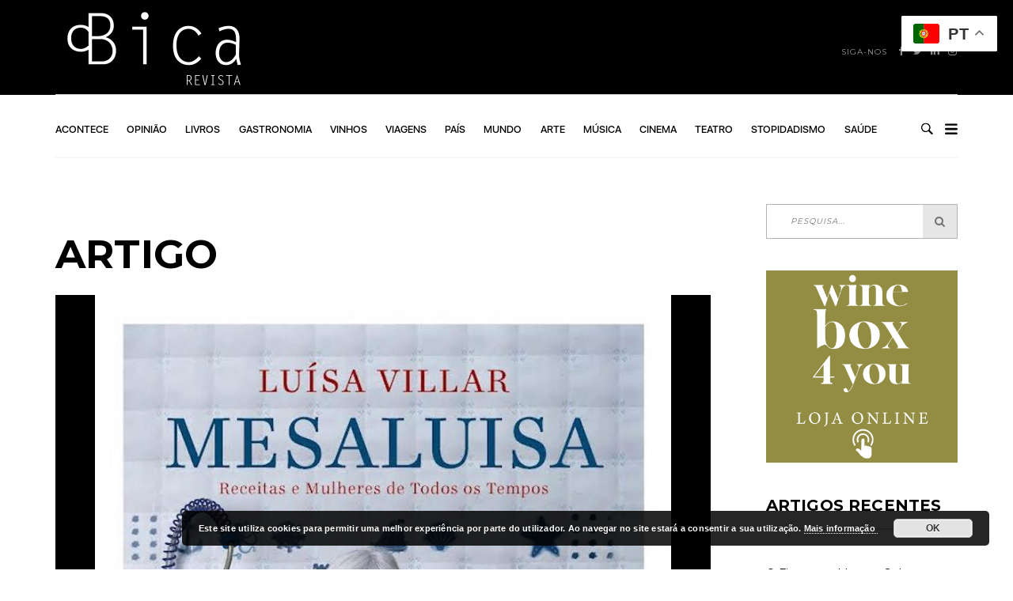

--- FILE ---
content_type: text/html; charset=UTF-8
request_url: https://revistabica.com/mesaluisa/
body_size: 23407
content:
<!DOCTYPE html>
<html lang="pt-PT" class="no-js">
<head>
    <meta charset="UTF-8">
    <meta name="viewport" content="width=device-width, initial-scale=1">
    <link rel="profile" href="http://gmpg.org/xfn/11">
    
    <meta name='robots' content='index, follow, max-image-preview:large, max-snippet:-1, max-video-preview:-1' />

	<!-- This site is optimized with the Yoast SEO plugin v26.6 - https://yoast.com/wordpress/plugins/seo/ -->
	<title>MESALUISA - Revista BICA</title>
	<link rel="canonical" href="https://revistabica.com/mesaluisa/" />
	<meta property="og:locale" content="pt_PT" />
	<meta property="og:type" content="article" />
	<meta property="og:title" content="MESALUISA - Revista BICA" />
	<meta property="og:description" content="Podia ser mais um livro de receitas mas não é. Luísa Villar inspirou-se em dezenas de histórias de mulheres incríveis ..." />
	<meta property="og:url" content="https://revistabica.com/mesaluisa/" />
	<meta property="og:site_name" content="Revista BICA" />
	<meta property="article:publisher" content="https://www.facebook.com/revistabica" />
	<meta property="article:published_time" content="2021-11-05T14:15:28+00:00" />
	<meta property="og:image" content="https://revistabica.com/wp-content/uploads/2021/11/0.jpg" />
	<meta property="og:image:width" content="800" />
	<meta property="og:image:height" content="1125" />
	<meta property="og:image:type" content="image/jpeg" />
	<meta name="author" content="BICA" />
	<meta name="twitter:card" content="summary_large_image" />
	<meta name="twitter:creator" content="@revistabica" />
	<meta name="twitter:site" content="@revistabica" />
	<meta name="twitter:label1" content="Escrito por" />
	<meta name="twitter:data1" content="BICA" />
	<meta name="twitter:label2" content="Tempo estimado de leitura" />
	<meta name="twitter:data2" content="2 minutos" />
	<script type="application/ld+json" class="yoast-schema-graph">{"@context":"https://schema.org","@graph":[{"@type":"Article","@id":"https://revistabica.com/mesaluisa/#article","isPartOf":{"@id":"https://revistabica.com/mesaluisa/"},"author":{"name":"BICA","@id":"https://revistabica.com/#/schema/person/b31cfda3723badcf6897d6a9a41c2849"},"headline":"MESALUISA","datePublished":"2021-11-05T14:15:28+00:00","mainEntityOfPage":{"@id":"https://revistabica.com/mesaluisa/"},"wordCount":438,"publisher":{"@id":"https://revistabica.com/#organization"},"image":{"@id":"https://revistabica.com/mesaluisa/#primaryimage"},"thumbnailUrl":"https://revistabica.com/wp-content/uploads/2021/11/0.jpg","articleSection":["Livros"],"inLanguage":"pt-PT"},{"@type":"WebPage","@id":"https://revistabica.com/mesaluisa/","url":"https://revistabica.com/mesaluisa/","name":"MESALUISA - Revista BICA","isPartOf":{"@id":"https://revistabica.com/#website"},"primaryImageOfPage":{"@id":"https://revistabica.com/mesaluisa/#primaryimage"},"image":{"@id":"https://revistabica.com/mesaluisa/#primaryimage"},"thumbnailUrl":"https://revistabica.com/wp-content/uploads/2021/11/0.jpg","datePublished":"2021-11-05T14:15:28+00:00","breadcrumb":{"@id":"https://revistabica.com/mesaluisa/#breadcrumb"},"inLanguage":"pt-PT","potentialAction":[{"@type":"ReadAction","target":["https://revistabica.com/mesaluisa/"]}]},{"@type":"ImageObject","inLanguage":"pt-PT","@id":"https://revistabica.com/mesaluisa/#primaryimage","url":"https://revistabica.com/wp-content/uploads/2021/11/0.jpg","contentUrl":"https://revistabica.com/wp-content/uploads/2021/11/0.jpg","width":569,"height":800},{"@type":"BreadcrumbList","@id":"https://revistabica.com/mesaluisa/#breadcrumb","itemListElement":[{"@type":"ListItem","position":1,"name":"Início","item":"https://revistabica.com/"},{"@type":"ListItem","position":2,"name":"MESALUISA"}]},{"@type":"WebSite","@id":"https://revistabica.com/#website","url":"https://revistabica.com/","name":"Revista BICA","description":"","publisher":{"@id":"https://revistabica.com/#organization"},"potentialAction":[{"@type":"SearchAction","target":{"@type":"EntryPoint","urlTemplate":"https://revistabica.com/?s={search_term_string}"},"query-input":{"@type":"PropertyValueSpecification","valueRequired":true,"valueName":"search_term_string"}}],"inLanguage":"pt-PT"},{"@type":"Organization","@id":"https://revistabica.com/#organization","name":"Revista BICA","url":"https://revistabica.com/","logo":{"@type":"ImageObject","inLanguage":"pt-PT","@id":"https://revistabica.com/#/schema/logo/image/","url":"https://revistabica.com/wp-content/uploads/2016/12/cropped-cropped-logo-bica-branco-01-1.png","contentUrl":"https://revistabica.com/wp-content/uploads/2016/12/cropped-cropped-logo-bica-branco-01-1.png","width":500,"height":200,"caption":"Revista BICA"},"image":{"@id":"https://revistabica.com/#/schema/logo/image/"},"sameAs":["https://www.facebook.com/revistabica","https://x.com/revistabica","https://pt.linkedin.com/in/revista-bica-4256a211b"]},{"@type":"Person","@id":"https://revistabica.com/#/schema/person/b31cfda3723badcf6897d6a9a41c2849","name":"BICA","image":{"@type":"ImageObject","inLanguage":"pt-PT","@id":"https://revistabica.com/#/schema/person/image/","url":"https://secure.gravatar.com/avatar/137589fc0b99f558efaade3ae7f8ea46340872877be382fbe5d259920eed1e3f?s=96&d=mm&r=g","contentUrl":"https://secure.gravatar.com/avatar/137589fc0b99f558efaade3ae7f8ea46340872877be382fbe5d259920eed1e3f?s=96&d=mm&r=g","caption":"BICA"}}]}</script>
	<!-- / Yoast SEO plugin. -->


<link rel='dns-prefetch' href='//www.googletagmanager.com' />
<link rel='dns-prefetch' href='//fonts.googleapis.com' />
<link rel='dns-prefetch' href='//maxcdn.bootstrapcdn.com' />
<link rel="alternate" type="application/rss+xml" title="Revista BICA &raquo; Feed" href="https://revistabica.com/feed/" />
<link rel="alternate" title="oEmbed (JSON)" type="application/json+oembed" href="https://revistabica.com/wp-json/oembed/1.0/embed?url=https%3A%2F%2Frevistabica.com%2Fmesaluisa%2F" />
<link rel="alternate" title="oEmbed (XML)" type="text/xml+oembed" href="https://revistabica.com/wp-json/oembed/1.0/embed?url=https%3A%2F%2Frevistabica.com%2Fmesaluisa%2F&#038;format=xml" />
		<style>
			.lazyload,
			.lazyloading {
				max-width: 100%;
			}
		</style>
		<style id='wp-img-auto-sizes-contain-inline-css' type='text/css'>
img:is([sizes=auto i],[sizes^="auto," i]){contain-intrinsic-size:3000px 1500px}
/*# sourceURL=wp-img-auto-sizes-contain-inline-css */
</style>
<link rel='stylesheet' id='twb-open-sans-css' href='https://fonts.googleapis.com/css?family=Open+Sans%3A300%2C400%2C500%2C600%2C700%2C800&#038;display=swap&#038;ver=6.9' type='text/css' media='all' />
<link rel='stylesheet' id='twbbwg-global-css' href='https://revistabica.com/wp-content/plugins/photo-gallery/booster/assets/css/global.css?ver=1.0.0' type='text/css' media='all' />
<link rel='stylesheet' id='google-web-fonts-css' href='//fonts.googleapis.com/css?family=Montserrat%3Aregular%2C700&#038;ver=6.9#038;subset=latin' type='text/css' media='all' />
<style id='wp-emoji-styles-inline-css' type='text/css'>

	img.wp-smiley, img.emoji {
		display: inline !important;
		border: none !important;
		box-shadow: none !important;
		height: 1em !important;
		width: 1em !important;
		margin: 0 0.07em !important;
		vertical-align: -0.1em !important;
		background: none !important;
		padding: 0 !important;
	}
/*# sourceURL=wp-emoji-styles-inline-css */
</style>
<style id='wp-block-library-inline-css' type='text/css'>
:root{--wp-block-synced-color:#7a00df;--wp-block-synced-color--rgb:122,0,223;--wp-bound-block-color:var(--wp-block-synced-color);--wp-editor-canvas-background:#ddd;--wp-admin-theme-color:#007cba;--wp-admin-theme-color--rgb:0,124,186;--wp-admin-theme-color-darker-10:#006ba1;--wp-admin-theme-color-darker-10--rgb:0,107,160.5;--wp-admin-theme-color-darker-20:#005a87;--wp-admin-theme-color-darker-20--rgb:0,90,135;--wp-admin-border-width-focus:2px}@media (min-resolution:192dpi){:root{--wp-admin-border-width-focus:1.5px}}.wp-element-button{cursor:pointer}:root .has-very-light-gray-background-color{background-color:#eee}:root .has-very-dark-gray-background-color{background-color:#313131}:root .has-very-light-gray-color{color:#eee}:root .has-very-dark-gray-color{color:#313131}:root .has-vivid-green-cyan-to-vivid-cyan-blue-gradient-background{background:linear-gradient(135deg,#00d084,#0693e3)}:root .has-purple-crush-gradient-background{background:linear-gradient(135deg,#34e2e4,#4721fb 50%,#ab1dfe)}:root .has-hazy-dawn-gradient-background{background:linear-gradient(135deg,#faaca8,#dad0ec)}:root .has-subdued-olive-gradient-background{background:linear-gradient(135deg,#fafae1,#67a671)}:root .has-atomic-cream-gradient-background{background:linear-gradient(135deg,#fdd79a,#004a59)}:root .has-nightshade-gradient-background{background:linear-gradient(135deg,#330968,#31cdcf)}:root .has-midnight-gradient-background{background:linear-gradient(135deg,#020381,#2874fc)}:root{--wp--preset--font-size--normal:16px;--wp--preset--font-size--huge:42px}.has-regular-font-size{font-size:1em}.has-larger-font-size{font-size:2.625em}.has-normal-font-size{font-size:var(--wp--preset--font-size--normal)}.has-huge-font-size{font-size:var(--wp--preset--font-size--huge)}.has-text-align-center{text-align:center}.has-text-align-left{text-align:left}.has-text-align-right{text-align:right}.has-fit-text{white-space:nowrap!important}#end-resizable-editor-section{display:none}.aligncenter{clear:both}.items-justified-left{justify-content:flex-start}.items-justified-center{justify-content:center}.items-justified-right{justify-content:flex-end}.items-justified-space-between{justify-content:space-between}.screen-reader-text{border:0;clip-path:inset(50%);height:1px;margin:-1px;overflow:hidden;padding:0;position:absolute;width:1px;word-wrap:normal!important}.screen-reader-text:focus{background-color:#ddd;clip-path:none;color:#444;display:block;font-size:1em;height:auto;left:5px;line-height:normal;padding:15px 23px 14px;text-decoration:none;top:5px;width:auto;z-index:100000}html :where(.has-border-color){border-style:solid}html :where([style*=border-top-color]){border-top-style:solid}html :where([style*=border-right-color]){border-right-style:solid}html :where([style*=border-bottom-color]){border-bottom-style:solid}html :where([style*=border-left-color]){border-left-style:solid}html :where([style*=border-width]){border-style:solid}html :where([style*=border-top-width]){border-top-style:solid}html :where([style*=border-right-width]){border-right-style:solid}html :where([style*=border-bottom-width]){border-bottom-style:solid}html :where([style*=border-left-width]){border-left-style:solid}html :where(img[class*=wp-image-]){height:auto;max-width:100%}:where(figure){margin:0 0 1em}html :where(.is-position-sticky){--wp-admin--admin-bar--position-offset:var(--wp-admin--admin-bar--height,0px)}@media screen and (max-width:600px){html :where(.is-position-sticky){--wp-admin--admin-bar--position-offset:0px}}

/*# sourceURL=wp-block-library-inline-css */
</style><style id='global-styles-inline-css' type='text/css'>
:root{--wp--preset--aspect-ratio--square: 1;--wp--preset--aspect-ratio--4-3: 4/3;--wp--preset--aspect-ratio--3-4: 3/4;--wp--preset--aspect-ratio--3-2: 3/2;--wp--preset--aspect-ratio--2-3: 2/3;--wp--preset--aspect-ratio--16-9: 16/9;--wp--preset--aspect-ratio--9-16: 9/16;--wp--preset--color--black: #000000;--wp--preset--color--cyan-bluish-gray: #abb8c3;--wp--preset--color--white: #ffffff;--wp--preset--color--pale-pink: #f78da7;--wp--preset--color--vivid-red: #cf2e2e;--wp--preset--color--luminous-vivid-orange: #ff6900;--wp--preset--color--luminous-vivid-amber: #fcb900;--wp--preset--color--light-green-cyan: #7bdcb5;--wp--preset--color--vivid-green-cyan: #00d084;--wp--preset--color--pale-cyan-blue: #8ed1fc;--wp--preset--color--vivid-cyan-blue: #0693e3;--wp--preset--color--vivid-purple: #9b51e0;--wp--preset--gradient--vivid-cyan-blue-to-vivid-purple: linear-gradient(135deg,rgb(6,147,227) 0%,rgb(155,81,224) 100%);--wp--preset--gradient--light-green-cyan-to-vivid-green-cyan: linear-gradient(135deg,rgb(122,220,180) 0%,rgb(0,208,130) 100%);--wp--preset--gradient--luminous-vivid-amber-to-luminous-vivid-orange: linear-gradient(135deg,rgb(252,185,0) 0%,rgb(255,105,0) 100%);--wp--preset--gradient--luminous-vivid-orange-to-vivid-red: linear-gradient(135deg,rgb(255,105,0) 0%,rgb(207,46,46) 100%);--wp--preset--gradient--very-light-gray-to-cyan-bluish-gray: linear-gradient(135deg,rgb(238,238,238) 0%,rgb(169,184,195) 100%);--wp--preset--gradient--cool-to-warm-spectrum: linear-gradient(135deg,rgb(74,234,220) 0%,rgb(151,120,209) 20%,rgb(207,42,186) 40%,rgb(238,44,130) 60%,rgb(251,105,98) 80%,rgb(254,248,76) 100%);--wp--preset--gradient--blush-light-purple: linear-gradient(135deg,rgb(255,206,236) 0%,rgb(152,150,240) 100%);--wp--preset--gradient--blush-bordeaux: linear-gradient(135deg,rgb(254,205,165) 0%,rgb(254,45,45) 50%,rgb(107,0,62) 100%);--wp--preset--gradient--luminous-dusk: linear-gradient(135deg,rgb(255,203,112) 0%,rgb(199,81,192) 50%,rgb(65,88,208) 100%);--wp--preset--gradient--pale-ocean: linear-gradient(135deg,rgb(255,245,203) 0%,rgb(182,227,212) 50%,rgb(51,167,181) 100%);--wp--preset--gradient--electric-grass: linear-gradient(135deg,rgb(202,248,128) 0%,rgb(113,206,126) 100%);--wp--preset--gradient--midnight: linear-gradient(135deg,rgb(2,3,129) 0%,rgb(40,116,252) 100%);--wp--preset--font-size--small: 13px;--wp--preset--font-size--medium: 20px;--wp--preset--font-size--large: 36px;--wp--preset--font-size--x-large: 42px;--wp--preset--spacing--20: 0.44rem;--wp--preset--spacing--30: 0.67rem;--wp--preset--spacing--40: 1rem;--wp--preset--spacing--50: 1.5rem;--wp--preset--spacing--60: 2.25rem;--wp--preset--spacing--70: 3.38rem;--wp--preset--spacing--80: 5.06rem;--wp--preset--shadow--natural: 6px 6px 9px rgba(0, 0, 0, 0.2);--wp--preset--shadow--deep: 12px 12px 50px rgba(0, 0, 0, 0.4);--wp--preset--shadow--sharp: 6px 6px 0px rgba(0, 0, 0, 0.2);--wp--preset--shadow--outlined: 6px 6px 0px -3px rgb(255, 255, 255), 6px 6px rgb(0, 0, 0);--wp--preset--shadow--crisp: 6px 6px 0px rgb(0, 0, 0);}:where(.is-layout-flex){gap: 0.5em;}:where(.is-layout-grid){gap: 0.5em;}body .is-layout-flex{display: flex;}.is-layout-flex{flex-wrap: wrap;align-items: center;}.is-layout-flex > :is(*, div){margin: 0;}body .is-layout-grid{display: grid;}.is-layout-grid > :is(*, div){margin: 0;}:where(.wp-block-columns.is-layout-flex){gap: 2em;}:where(.wp-block-columns.is-layout-grid){gap: 2em;}:where(.wp-block-post-template.is-layout-flex){gap: 1.25em;}:where(.wp-block-post-template.is-layout-grid){gap: 1.25em;}.has-black-color{color: var(--wp--preset--color--black) !important;}.has-cyan-bluish-gray-color{color: var(--wp--preset--color--cyan-bluish-gray) !important;}.has-white-color{color: var(--wp--preset--color--white) !important;}.has-pale-pink-color{color: var(--wp--preset--color--pale-pink) !important;}.has-vivid-red-color{color: var(--wp--preset--color--vivid-red) !important;}.has-luminous-vivid-orange-color{color: var(--wp--preset--color--luminous-vivid-orange) !important;}.has-luminous-vivid-amber-color{color: var(--wp--preset--color--luminous-vivid-amber) !important;}.has-light-green-cyan-color{color: var(--wp--preset--color--light-green-cyan) !important;}.has-vivid-green-cyan-color{color: var(--wp--preset--color--vivid-green-cyan) !important;}.has-pale-cyan-blue-color{color: var(--wp--preset--color--pale-cyan-blue) !important;}.has-vivid-cyan-blue-color{color: var(--wp--preset--color--vivid-cyan-blue) !important;}.has-vivid-purple-color{color: var(--wp--preset--color--vivid-purple) !important;}.has-black-background-color{background-color: var(--wp--preset--color--black) !important;}.has-cyan-bluish-gray-background-color{background-color: var(--wp--preset--color--cyan-bluish-gray) !important;}.has-white-background-color{background-color: var(--wp--preset--color--white) !important;}.has-pale-pink-background-color{background-color: var(--wp--preset--color--pale-pink) !important;}.has-vivid-red-background-color{background-color: var(--wp--preset--color--vivid-red) !important;}.has-luminous-vivid-orange-background-color{background-color: var(--wp--preset--color--luminous-vivid-orange) !important;}.has-luminous-vivid-amber-background-color{background-color: var(--wp--preset--color--luminous-vivid-amber) !important;}.has-light-green-cyan-background-color{background-color: var(--wp--preset--color--light-green-cyan) !important;}.has-vivid-green-cyan-background-color{background-color: var(--wp--preset--color--vivid-green-cyan) !important;}.has-pale-cyan-blue-background-color{background-color: var(--wp--preset--color--pale-cyan-blue) !important;}.has-vivid-cyan-blue-background-color{background-color: var(--wp--preset--color--vivid-cyan-blue) !important;}.has-vivid-purple-background-color{background-color: var(--wp--preset--color--vivid-purple) !important;}.has-black-border-color{border-color: var(--wp--preset--color--black) !important;}.has-cyan-bluish-gray-border-color{border-color: var(--wp--preset--color--cyan-bluish-gray) !important;}.has-white-border-color{border-color: var(--wp--preset--color--white) !important;}.has-pale-pink-border-color{border-color: var(--wp--preset--color--pale-pink) !important;}.has-vivid-red-border-color{border-color: var(--wp--preset--color--vivid-red) !important;}.has-luminous-vivid-orange-border-color{border-color: var(--wp--preset--color--luminous-vivid-orange) !important;}.has-luminous-vivid-amber-border-color{border-color: var(--wp--preset--color--luminous-vivid-amber) !important;}.has-light-green-cyan-border-color{border-color: var(--wp--preset--color--light-green-cyan) !important;}.has-vivid-green-cyan-border-color{border-color: var(--wp--preset--color--vivid-green-cyan) !important;}.has-pale-cyan-blue-border-color{border-color: var(--wp--preset--color--pale-cyan-blue) !important;}.has-vivid-cyan-blue-border-color{border-color: var(--wp--preset--color--vivid-cyan-blue) !important;}.has-vivid-purple-border-color{border-color: var(--wp--preset--color--vivid-purple) !important;}.has-vivid-cyan-blue-to-vivid-purple-gradient-background{background: var(--wp--preset--gradient--vivid-cyan-blue-to-vivid-purple) !important;}.has-light-green-cyan-to-vivid-green-cyan-gradient-background{background: var(--wp--preset--gradient--light-green-cyan-to-vivid-green-cyan) !important;}.has-luminous-vivid-amber-to-luminous-vivid-orange-gradient-background{background: var(--wp--preset--gradient--luminous-vivid-amber-to-luminous-vivid-orange) !important;}.has-luminous-vivid-orange-to-vivid-red-gradient-background{background: var(--wp--preset--gradient--luminous-vivid-orange-to-vivid-red) !important;}.has-very-light-gray-to-cyan-bluish-gray-gradient-background{background: var(--wp--preset--gradient--very-light-gray-to-cyan-bluish-gray) !important;}.has-cool-to-warm-spectrum-gradient-background{background: var(--wp--preset--gradient--cool-to-warm-spectrum) !important;}.has-blush-light-purple-gradient-background{background: var(--wp--preset--gradient--blush-light-purple) !important;}.has-blush-bordeaux-gradient-background{background: var(--wp--preset--gradient--blush-bordeaux) !important;}.has-luminous-dusk-gradient-background{background: var(--wp--preset--gradient--luminous-dusk) !important;}.has-pale-ocean-gradient-background{background: var(--wp--preset--gradient--pale-ocean) !important;}.has-electric-grass-gradient-background{background: var(--wp--preset--gradient--electric-grass) !important;}.has-midnight-gradient-background{background: var(--wp--preset--gradient--midnight) !important;}.has-small-font-size{font-size: var(--wp--preset--font-size--small) !important;}.has-medium-font-size{font-size: var(--wp--preset--font-size--medium) !important;}.has-large-font-size{font-size: var(--wp--preset--font-size--large) !important;}.has-x-large-font-size{font-size: var(--wp--preset--font-size--x-large) !important;}
/*# sourceURL=global-styles-inline-css */
</style>

<style id='classic-theme-styles-inline-css' type='text/css'>
/*! This file is auto-generated */
.wp-block-button__link{color:#fff;background-color:#32373c;border-radius:9999px;box-shadow:none;text-decoration:none;padding:calc(.667em + 2px) calc(1.333em + 2px);font-size:1.125em}.wp-block-file__button{background:#32373c;color:#fff;text-decoration:none}
/*# sourceURL=/wp-includes/css/classic-themes.min.css */
</style>
<link rel='stylesheet' id='bwg_fonts-css' href='https://revistabica.com/wp-content/plugins/photo-gallery/css/bwg-fonts/fonts.css?ver=0.0.1' type='text/css' media='all' />
<link rel='stylesheet' id='sumoselect-css' href='https://revistabica.com/wp-content/plugins/photo-gallery/css/sumoselect.min.css?ver=3.4.6' type='text/css' media='all' />
<link rel='stylesheet' id='mCustomScrollbar-css' href='https://revistabica.com/wp-content/plugins/photo-gallery/css/jquery.mCustomScrollbar.min.css?ver=3.1.5' type='text/css' media='all' />
<link rel='stylesheet' id='bwg_frontend-css' href='https://revistabica.com/wp-content/plugins/photo-gallery/css/styles.min.css?ver=1.8.35' type='text/css' media='all' />
<link rel='stylesheet' id='bigger-picture-css' href='https://revistabica.com/wp-content/plugins/youtube-channel/assets/lib/bigger-picture/css/bigger-picture.min.css?ver=3.25.2' type='text/css' media='all' />
<link rel='stylesheet' id='youtube-channel-css' href='https://revistabica.com/wp-content/plugins/youtube-channel/assets/css/youtube-channel.min.css?ver=3.25.2' type='text/css' media='all' />
<link rel='stylesheet' id='cff-css' href='https://revistabica.com/wp-content/plugins/custom-facebook-feed/assets/css/cff-style.min.css?ver=4.3.4' type='text/css' media='all' />
<link rel='stylesheet' id='sb-font-awesome-css' href='https://maxcdn.bootstrapcdn.com/font-awesome/4.7.0/css/font-awesome.min.css?ver=6.9' type='text/css' media='all' />
<link rel='stylesheet' id='tana-lib-packages-css' href='https://revistabica.com/wp-content/themes/tana/css/packages.min.css?ver=6.9' type='text/css' media='all' />
<link rel='stylesheet' id='tana-stylesheet-css' href='https://revistabica.com/wp-content/themes/tana/style.css?ver=6.9' type='text/css' media='all' />
<link rel='stylesheet' id='themeton-custom-stylesheet-css' href='https://revistabica.com/wp-content/uploads/2026/01/tana.css?ver=6.9' type='text/css' media='all' />
<script type="text/javascript" src="https://revistabica.com/wp-includes/js/jquery/jquery.min.js?ver=3.7.1" id="jquery-core-js"></script>
<script type="text/javascript" src="https://revistabica.com/wp-includes/js/jquery/jquery-migrate.min.js?ver=3.4.1" id="jquery-migrate-js"></script>
<script type="text/javascript" src="https://revistabica.com/wp-content/plugins/photo-gallery/booster/assets/js/circle-progress.js?ver=1.2.2" id="twbbwg-circle-js"></script>
<script type="text/javascript" id="twbbwg-global-js-extra">
/* <![CDATA[ */
var twb = {"nonce":"e7a5054a4d","ajax_url":"https://revistabica.com/wp-admin/admin-ajax.php","plugin_url":"https://revistabica.com/wp-content/plugins/photo-gallery/booster","href":"https://revistabica.com/wp-admin/admin.php?page=twbbwg_photo-gallery"};
var twb = {"nonce":"e7a5054a4d","ajax_url":"https://revistabica.com/wp-admin/admin-ajax.php","plugin_url":"https://revistabica.com/wp-content/plugins/photo-gallery/booster","href":"https://revistabica.com/wp-admin/admin.php?page=twbbwg_photo-gallery"};
//# sourceURL=twbbwg-global-js-extra
/* ]]> */
</script>
<script type="text/javascript" src="https://revistabica.com/wp-content/plugins/photo-gallery/booster/assets/js/global.js?ver=1.0.0" id="twbbwg-global-js"></script>
<script type="text/javascript" src="https://revistabica.com/wp-content/plugins/flowpaper-lite-pdf-flipbook/assets/lity/lity.min.js" id="lity-js-js"></script>
<script type="text/javascript" id="3d-flip-book-client-locale-loader-js-extra">
/* <![CDATA[ */
var FB3D_CLIENT_LOCALE = {"ajaxurl":"https://revistabica.com/wp-admin/admin-ajax.php","dictionary":{"Table of contents":"Table of contents","Close":"Close","Bookmarks":"Bookmarks","Thumbnails":"Thumbnails","Search":"Search","Share":"Share","Facebook":"Facebook","Twitter":"Twitter","Email":"Email","Play":"Play","Previous page":"Previous page","Next page":"Next page","Zoom in":"Zoom in","Zoom out":"Zoom out","Fit view":"Fit view","Auto play":"Auto play","Full screen":"Full screen","More":"More","Smart pan":"Smart pan","Single page":"Single page","Sounds":"Sounds","Stats":"Stats","Print":"Print","Download":"Download","Goto first page":"Goto first page","Goto last page":"Goto last page"},"images":"https://revistabica.com/wp-content/plugins/interactive-3d-flipbook-powered-physics-engine/assets/images/","jsData":{"urls":[],"posts":{"ids_mis":[],"ids":[]},"pages":[],"firstPages":[],"bookCtrlProps":[],"bookTemplates":[]},"key":"3d-flip-book","pdfJS":{"pdfJsLib":"https://revistabica.com/wp-content/plugins/interactive-3d-flipbook-powered-physics-engine/assets/js/pdf.min.js?ver=4.3.136","pdfJsWorker":"https://revistabica.com/wp-content/plugins/interactive-3d-flipbook-powered-physics-engine/assets/js/pdf.worker.js?ver=4.3.136","stablePdfJsLib":"https://revistabica.com/wp-content/plugins/interactive-3d-flipbook-powered-physics-engine/assets/js/stable/pdf.min.js?ver=2.5.207","stablePdfJsWorker":"https://revistabica.com/wp-content/plugins/interactive-3d-flipbook-powered-physics-engine/assets/js/stable/pdf.worker.js?ver=2.5.207","pdfJsCMapUrl":"https://revistabica.com/wp-content/plugins/interactive-3d-flipbook-powered-physics-engine/assets/cmaps/"},"cacheurl":"https://revistabica.com/wp-content/uploads/3d-flip-book/cache/","pluginsurl":"https://revistabica.com/wp-content/plugins/","pluginurl":"https://revistabica.com/wp-content/plugins/interactive-3d-flipbook-powered-physics-engine/","thumbnailSize":{"width":"150","height":"150"},"version":"1.16.17"};
//# sourceURL=3d-flip-book-client-locale-loader-js-extra
/* ]]> */
</script>
<script type="text/javascript" src="https://revistabica.com/wp-content/plugins/interactive-3d-flipbook-powered-physics-engine/assets/js/client-locale-loader.js?ver=1.16.17" id="3d-flip-book-client-locale-loader-js" async="async" data-wp-strategy="async"></script>
<script type="text/javascript" src="https://revistabica.com/wp-content/plugins/photo-gallery/js/jquery.sumoselect.min.js?ver=3.4.6" id="sumoselect-js"></script>
<script type="text/javascript" src="https://revistabica.com/wp-content/plugins/photo-gallery/js/tocca.min.js?ver=2.0.9" id="bwg_mobile-js"></script>
<script type="text/javascript" src="https://revistabica.com/wp-content/plugins/photo-gallery/js/jquery.mCustomScrollbar.concat.min.js?ver=3.1.5" id="mCustomScrollbar-js"></script>
<script type="text/javascript" src="https://revistabica.com/wp-content/plugins/photo-gallery/js/jquery.fullscreen.min.js?ver=0.6.0" id="jquery-fullscreen-js"></script>
<script type="text/javascript" id="bwg_frontend-js-extra">
/* <![CDATA[ */
var bwg_objectsL10n = {"bwg_field_required":"field is required.","bwg_mail_validation":"This is not a valid email address.","bwg_search_result":"There are no images matching your search.","bwg_select_tag":"Select Tag","bwg_order_by":"Order By","bwg_search":"Search","bwg_show_ecommerce":"Show Ecommerce","bwg_hide_ecommerce":"Hide Ecommerce","bwg_show_comments":"Show Comments","bwg_hide_comments":"Hide Comments","bwg_restore":"Restore","bwg_maximize":"Maximize","bwg_fullscreen":"Fullscreen","bwg_exit_fullscreen":"Exit Fullscreen","bwg_search_tag":"SEARCH...","bwg_tag_no_match":"No tags found","bwg_all_tags_selected":"All tags selected","bwg_tags_selected":"tags selected","play":"Play","pause":"Pause","is_pro":"","bwg_play":"Play","bwg_pause":"Pause","bwg_hide_info":"Hide info","bwg_show_info":"Show info","bwg_hide_rating":"Hide rating","bwg_show_rating":"Show rating","ok":"Ok","cancel":"Cancel","select_all":"Select all","lazy_load":"0","lazy_loader":"https://revistabica.com/wp-content/plugins/photo-gallery/images/ajax_loader.png","front_ajax":"0","bwg_tag_see_all":"see all tags","bwg_tag_see_less":"see less tags"};
//# sourceURL=bwg_frontend-js-extra
/* ]]> */
</script>
<script type="text/javascript" src="https://revistabica.com/wp-content/plugins/photo-gallery/js/scripts.min.js?ver=1.8.35" id="bwg_frontend-js"></script>

<!-- Google tag (gtag.js) snippet added by Site Kit -->
<!-- Google Analytics snippet added by Site Kit -->
<script type="text/javascript" src="https://www.googletagmanager.com/gtag/js?id=GT-K4V8NH" id="google_gtagjs-js" async></script>
<script type="text/javascript" id="google_gtagjs-js-after">
/* <![CDATA[ */
window.dataLayer = window.dataLayer || [];function gtag(){dataLayer.push(arguments);}
gtag("set","linker",{"domains":["revistabica.com"]});
gtag("js", new Date());
gtag("set", "developer_id.dZTNiMT", true);
gtag("config", "GT-K4V8NH");
//# sourceURL=google_gtagjs-js-after
/* ]]> */
</script>
<script></script><link rel="https://api.w.org/" href="https://revistabica.com/wp-json/" /><link rel="alternate" title="JSON" type="application/json" href="https://revistabica.com/wp-json/wp/v2/posts/7916" /><link rel="EditURI" type="application/rsd+xml" title="RSD" href="https://revistabica.com/xmlrpc.php?rsd" />
<meta name="generator" content="WordPress 6.9" />
<link rel='shortlink' href='https://revistabica.com/?p=7916' />
<meta name="generator" content="Site Kit by Google 1.168.0" />		<script>
			document.documentElement.className = document.documentElement.className.replace('no-js', 'js');
		</script>
				<style>
			.no-js img.lazyload {
				display: none;
			}

			figure.wp-block-image img.lazyloading {
				min-width: 150px;
			}

			.lazyload,
			.lazyloading {
				--smush-placeholder-width: 100px;
				--smush-placeholder-aspect-ratio: 1/1;
				width: var(--smush-image-width, var(--smush-placeholder-width)) !important;
				aspect-ratio: var(--smush-image-aspect-ratio, var(--smush-placeholder-aspect-ratio)) !important;
			}

						.lazyload, .lazyloading {
				opacity: 0;
			}

			.lazyloaded {
				opacity: 1;
				transition: opacity 400ms;
				transition-delay: 0ms;
			}

					</style>
		<meta property="og:title" content="MESALUISA" /><meta property="og:type" content="article" /><meta property="og:url" content="https://revistabica.com/mesaluisa/" /><meta property="og:image" content="https://revistabica.com/wp-content/uploads/2021/11/0.jpg" /><meta property="og:description" content="Podia ser mais um livro de receitas mas não é. Luísa Villar inspirou-se em dezenas de histórias de mulheres incríveis&hellip;" /><script>
                var theme_options = { ajax_url: "https://revistabica.com/wp-admin/admin-ajax.php" };
                var themeton_reaction_of_posts = [];
                var themeton_playlist_label = {"art":"Art","title":"Title","artist":"Artist","time":"Time"};
            </script><meta name="generator" content="Powered by WPBakery Page Builder - drag and drop page builder for WordPress."/>
<link rel="icon" href="https://revistabica.com/wp-content/uploads/2017/02/cropped-favicon-bica-01-32x32.png" sizes="32x32" />
<link rel="icon" href="https://revistabica.com/wp-content/uploads/2017/02/cropped-favicon-bica-01-192x192.png" sizes="192x192" />
<link rel="apple-touch-icon" href="https://revistabica.com/wp-content/uploads/2017/02/cropped-favicon-bica-01-180x180.png" />
<meta name="msapplication-TileImage" content="https://revistabica.com/wp-content/uploads/2017/02/cropped-favicon-bica-01-270x270.png" />
<noscript><style> .wpb_animate_when_almost_visible { opacity: 1; }</style></noscript><style type='text/css' id='theme-customize-css'>
                   .single .content-area .entry-details h5, .single .content-area .entry-details .entry-views {
    font-family: 'Montserrat';
    font-size: 10;
    display: none;
}


.post h4 {
    text-transform: uppercase;
    font-size: 18px;
    font-family: 'Montserrat';
    font-weight: 700;
    line-height: 18px;
    color: #000;
    margin: 0;
    margin-bottom: 10px;
}

.category-block a:not(.label) {
    color: #000;
    text-decoration: none;
    line-height: 23px;
    text-transform: uppercase;
    font-weight: 700;
}


.single .content-area .entry-content *:first-child {
    margin-top: 0;
}
em {
    color: #000000;
}


.title-block .entry-title-wrap .entry-big-text {
display: none;
} .meta {display:none !important;} 
            </style><link rel='stylesheet' id='basecss-css' href='https://revistabica.com/wp-content/plugins/eu-cookie-law/css/style.css?ver=6.9' type='text/css' media='all' />
</head>

<body class="wp-singular post-template-default single single-post postid-7916 single-format-standard wp-custom-logo wp-theme-tana wpb-js-composer js-comp-ver-8.7.2 vc_responsive"><div id="logo-color" data-lcolor="#fff" class="uk-hidden"></div><div id="color-ancient1" data-lcolor="#c644fc" class="uk-hidden"></div><div id="color-ancient2" data-lcolor="#5856d6" class="uk-hidden"></div>	    <!-- Loader -->
	<div class="tana-loader">
        <div class="loader-content">
            <div class="loader-circle"></div>
            <div class="loader-line-mask">
                <div class="loader-line"></div>
            </div>
        </div>
    </div>
    
    <!-- Wrapper -->
    <div class="wrapper">
         <header id="header" class="header-news">
    <div class="panel-header">
        <div class="container">
            <div class="row">
                <div class="col-sm-12">
                    
                    <div class="header-wrapper">

                        <div class="site-branding">
                            <a href="https://revistabica.com/" class="custom-logo-link" rel="home"><img width="500" height="200" src="https://revistabica.com/wp-content/uploads/2016/12/cropped-cropped-logo-bica-branco-01-1.png" class="custom-logo" alt="Revista BICA" decoding="async" fetchpriority="high" srcset="https://revistabica.com/wp-content/uploads/2016/12/cropped-cropped-logo-bica-branco-01-1.png 500w, https://revistabica.com/wp-content/uploads/2016/12/cropped-cropped-logo-bica-branco-01-1-300x120.png 300w" sizes="(max-width: 500px) 100vw, 500px" /></a>                        </div>

                        <div class="right-content">
                            <div class="user-profile">
    <div class="follow-links">
        <span>Siga-nos</span>
        <a href="https://www.facebook.com/revistabica/"><i class="fa fa-facebook"></i></a><a href="https://twitter.com/revistabica"><i class="fa fa-twitter"></i></a><a href="https://pt.linkedin.com/in/revista-bica-4256a211b"><i class="fa fa-linkedin"></i></a><a href="https://www.instagram.com/revistabica/"><i class="fa fa-instagram"></i></a>    </div>
</div>                        </div>

                    </div>

                </div>
            </div>
        </div>
    </div>
    
    <div class="panel-menu">
        <div class="container">
            <div class="row">
                <div class="col-sm-12">
                    <nav class="main-nav">
                        <ul id="primary-nav" class="menu"><li id="menu-item-563" class="menu-item menu-item-type-taxonomy menu-item-object-category menu-item-563"><a href="https://revistabica.com/category/acontece/">ACONTECE</a></li>
<li id="menu-item-571" class="menu-item menu-item-type-taxonomy menu-item-object-category menu-item-571"><a href="https://revistabica.com/category/opiniao/">OPINIÃO</a></li>
<li id="menu-item-569" class="menu-item menu-item-type-taxonomy menu-item-object-category current-post-ancestor current-menu-parent current-post-parent menu-item-569"><a href="https://revistabica.com/category/livros/">LIVROS</a></li>
<li id="menu-item-567" class="menu-item menu-item-type-taxonomy menu-item-object-category menu-item-567"><a href="https://revistabica.com/category/gastronomia/">GASTRONOMIA</a></li>
<li id="menu-item-573" class="menu-item menu-item-type-taxonomy menu-item-object-category menu-item-573"><a href="https://revistabica.com/category/vinhos/">VINHOS</a></li>
<li id="menu-item-574" class="menu-item menu-item-type-taxonomy menu-item-object-category menu-item-574"><a href="https://revistabica.com/category/viagens/">VIAGENS</a></li>
<li id="menu-item-572" class="menu-item menu-item-type-taxonomy menu-item-object-category menu-item-572"><a href="https://revistabica.com/category/pais/">PAÍS</a></li>
<li id="menu-item-21853" class="menu-item menu-item-type-taxonomy menu-item-object-category menu-item-21853"><a href="https://revistabica.com/category/mundo/">Mundo</a></li>
<li id="menu-item-2937" class="menu-item menu-item-type-taxonomy menu-item-object-category menu-item-has-children menu-item-2937"><a href="https://revistabica.com/category/arte/">ARTE</a>
<ul class="sub-menu">
	<li id="menu-item-566" class="menu-item menu-item-type-taxonomy menu-item-object-category menu-item-566"><a href="https://revistabica.com/category/arte/fotografia/">Fotografia</a></li>
	<li id="menu-item-946" class="menu-item menu-item-type-taxonomy menu-item-object-category menu-item-946"><a href="https://revistabica.com/category/arte/danca/">Dança</a></li>
	<li id="menu-item-947" class="menu-item menu-item-type-taxonomy menu-item-object-category menu-item-947"><a href="https://revistabica.com/category/arte/escultura/">Escultura</a></li>
	<li id="menu-item-948" class="menu-item menu-item-type-taxonomy menu-item-object-category menu-item-948"><a href="https://revistabica.com/category/arte/pintura/">Pintura</a></li>
</ul>
</li>
<li id="menu-item-2938" class="menu-item menu-item-type-taxonomy menu-item-object-category menu-item-2938"><a href="https://revistabica.com/category/arte/musica/">Música</a></li>
<li id="menu-item-1151" class="menu-item menu-item-type-taxonomy menu-item-object-category menu-item-1151"><a href="https://revistabica.com/category/arte/cinema/">Cinema</a></li>
<li id="menu-item-2181" class="menu-item menu-item-type-taxonomy menu-item-object-category menu-item-2181"><a href="https://revistabica.com/category/arte/teatro/">Teatro</a></li>
<li id="menu-item-14441" class="menu-item menu-item-type-taxonomy menu-item-object-category menu-item-14441"><a href="https://revistabica.com/category/stopidadismo/">STOPIDADISMO</a></li>
<li id="menu-item-22338" class="menu-item menu-item-type-taxonomy menu-item-object-category menu-item-22338"><a href="https://revistabica.com/category/saude/">Saúde</a></li>
</ul>
                        <div class="search-panel">
                            <form method="get" action="https://revistabica.com/">
                                <input type="text" name="s" placeholder="Pesquisa...">
                                <button type="submit"></button>
                            </form>
                        </div>

                        
                        <div class="right-content news-search-menu">
                            <!-- Search Handler -->
                            <a href="javascript:;" class="search-handler" id="search_handler">
                                        <svg class="icon-search" version="1.1" xmlns="http://www.w3.org/2000/svg" xmlns:xlink="http://www.w3.org/1999/xlink" viewBox="0 0 14 14" xml:space="preserve">
            <path d="M5.4,0C2.4,0,0,2.4,0,5.4s2.4,5.4,5.4,5.4c1.2,0,2.2-0.4,3.1-1l0,0l4,4c0.1,0.1,0.2,0.1,0.3,0l1.1-1.1c0.1-0.1,0.1-0.2,0-0.3l-4-4c0.6-0.9,1-2,1-3.1C10.9,2.4,8.4,0,5.4,0z M5.4,9.6c-2.3,0-4.2-1.9-4.2-4.2s1.9-4.2,4.2-4.2s4.2,1.9,4.2,4.2S7.7,9.6,5.4,9.6z"/>
        </svg>
                                                <svg class="icon-close" version="1.1" xmlns="http://www.w3.org/2000/svg" xmlns:xlink="http://www.w3.org/1999/xlink" viewBox="0 0 16 16" enable-background="new 0 0 16 16" xml:space="preserve">
            <polygon points="16,1.6 14.4,0 8,6.4 1.6,0 0,1.6 6.4,8 0,14.4 1.6,16 8,9.6 14.4,16 16,14.4 9.6,8"/>
        </svg>
                                    </a>
                            <!-- Burget Menu -->
                            <a href="javascript:;" class="burger-menu pm-right">        <svg class="icon-burger" version="1.1" xmlns="http://www.w3.org/2000/svg" xmlns:xlink="http://www.w3.org/1999/xlink" viewBox="0 0 14 12" xml:space="preserve">
            <path d="M1.1,0.1h11.7c0.6,0,1.1,0.5,1.1,1.1s-0.5,1.1-1.1,1.1H1.1C0.5,2.3,0,1.8,0,1.2S0.5,0.1,1.1,0.1z"/>
            <path d="M1.1,4.9h11.7C13.5,4.9,14,5.4,14,6s-0.5,1.1-1.1,1.1H1.1C0.5,7.1,0,6.6,0,6S0.5,4.9,1.1,4.9z"/>
            <path d="M1.1,9.7h11.7c0.6,0,1.1,0.5,1.1,1.1c0,0.6-0.5,1.1-1.1,1.1H1.1c-0.6,0-1.1-0.5-1.1-1.1C0,10.2,0.5,9.7,1.1,9.7z"/>
        </svg>
        </a>
                        </div>

                    </nav>
                </div>
            </div>
        </div>
    </div>


    
    <div class="push-menu">
    <div class="pm-overlay"></div>
    <div class="pm-container">
        <div class="pm-viewport">
            <div class="pm-wrap">
                <a href="javascript:;" class="close-menu"></a>
                <div class="push-menu-widgets">
                <div id="themeton_nav_menu_widget-3" class="widget widget_themeton_nav_menu_widget"><nav class="small-menu"><ul id="menu-menu" class="menu"><li class="menu-item menu-item-type-taxonomy menu-item-object-category menu-item-563"><a href="https://revistabica.com/category/acontece/">ACONTECE</a></li>
<li class="menu-item menu-item-type-taxonomy menu-item-object-category menu-item-571"><a href="https://revistabica.com/category/opiniao/">OPINIÃO</a></li>
<li class="menu-item menu-item-type-taxonomy menu-item-object-category current-post-ancestor current-menu-parent current-post-parent menu-item-569"><a href="https://revistabica.com/category/livros/">LIVROS</a></li>
<li class="menu-item menu-item-type-taxonomy menu-item-object-category menu-item-567"><a href="https://revistabica.com/category/gastronomia/">GASTRONOMIA</a></li>
<li class="menu-item menu-item-type-taxonomy menu-item-object-category menu-item-573"><a href="https://revistabica.com/category/vinhos/">VINHOS</a></li>
<li class="menu-item menu-item-type-taxonomy menu-item-object-category menu-item-574"><a href="https://revistabica.com/category/viagens/">VIAGENS</a></li>
<li class="menu-item menu-item-type-taxonomy menu-item-object-category menu-item-572"><a href="https://revistabica.com/category/pais/">PAÍS</a></li>
<li class="menu-item menu-item-type-taxonomy menu-item-object-category menu-item-21853"><a href="https://revistabica.com/category/mundo/">Mundo</a></li>
<li class="menu-item menu-item-type-taxonomy menu-item-object-category menu-item-has-children menu-item-2937"><a href="https://revistabica.com/category/arte/">ARTE</a>
<ul class="sub-menu">
	<li class="menu-item menu-item-type-taxonomy menu-item-object-category menu-item-566"><a href="https://revistabica.com/category/arte/fotografia/">Fotografia</a></li>
	<li class="menu-item menu-item-type-taxonomy menu-item-object-category menu-item-946"><a href="https://revistabica.com/category/arte/danca/">Dança</a></li>
	<li class="menu-item menu-item-type-taxonomy menu-item-object-category menu-item-947"><a href="https://revistabica.com/category/arte/escultura/">Escultura</a></li>
	<li class="menu-item menu-item-type-taxonomy menu-item-object-category menu-item-948"><a href="https://revistabica.com/category/arte/pintura/">Pintura</a></li>
</ul>
</li>
<li class="menu-item menu-item-type-taxonomy menu-item-object-category menu-item-2938"><a href="https://revistabica.com/category/arte/musica/">Música</a></li>
<li class="menu-item menu-item-type-taxonomy menu-item-object-category menu-item-1151"><a href="https://revistabica.com/category/arte/cinema/">Cinema</a></li>
<li class="menu-item menu-item-type-taxonomy menu-item-object-category menu-item-2181"><a href="https://revistabica.com/category/arte/teatro/">Teatro</a></li>
<li class="menu-item menu-item-type-taxonomy menu-item-object-category menu-item-14441"><a href="https://revistabica.com/category/stopidadismo/">STOPIDADISMO</a></li>
<li class="menu-item menu-item-type-taxonomy menu-item-object-category menu-item-22338"><a href="https://revistabica.com/category/saude/">Saúde</a></li>
</ul></nav></div>                </div>
                            </div>
        </div>
    </div>
</div>
</header>

<section class="content-area single-layout-right" >

    <div class="container">

                
        <div class="row sticky-parent">
            
            <div class="col-sm-9 with-sidebar  sticky-column">
                <div class="theiaStickySidebar">
                    <h2 class="title-block mt3 mb5" data-title="Livros">Artigo</h2>

<article class="blog-item blog-single">
    
    <div class='entry-media'><img width="728" height="1024" data-src="https://revistabica.com/wp-content/uploads/2021/11/0-728x1024.jpg" class="attachment-large size-large lazyload" alt="" decoding="async" data-srcset="https://revistabica.com/wp-content/uploads/2021/11/0-728x1024.jpg 728w, https://revistabica.com/wp-content/uploads/2021/11/0-213x300.jpg 213w, https://revistabica.com/wp-content/uploads/2021/11/0-768x1080.jpg 768w, https://revistabica.com/wp-content/uploads/2021/11/0.jpg 569w" data-sizes="(max-width: 728px) 100vw, 728px" src="[data-uri]" style="--smush-placeholder-width: 728px; --smush-placeholder-aspect-ratio: 728/1024;" /></div>
    <h2 class="post-title">MESALUISA</h2>

    <div class="row">

        <div class="col-md-10 col-xs-10 pull-right entry-content">
        	<p><b>Podia ser mais um livro de receitas mas não é. Luísa Villar inspirou-se em dezenas de histórias de mulheres incríveis que viveram durante a primeira metade do século XX e adaptou receitas de outros tempos aos dias de hoje. O resultado é um livro para saborear devagar com 60 receitas, de 20 mulheres únicas, organizadas em 20 <i>menus</i>.</b></p>
<p><b>Sobre o livro</b></p>
<p>Luísa Villar sempre gostou de livros de receitas, especialmente antigos, que transpiram estórias. Estes, ao contrário dos livros de receitas de hoje, não possuem fotografias nem explicações passo-a-passo, até porque os livros ditos de culinária eram dirigidos a mulheres de classe média/alta que tinham sempre «criada» e cozinheira, não fazendo sentido explicar a uma cozinheira quanto tempo demorava o arroz a cozer, ou como se fazia molho <i>béchamel</i>.</p>
<p>Foi através desses livros que entrou em casa dessas mulheres, imaginou as suas vidas e a sua forma de viver, e decidiu fazer algo diferente, ou seja, contextualizar as receitas. Começou por organizar o livro por ementas, em vez da forma mais comum − por pratos −, e depois pensar o porquê de cada menu, o porquê de cada refeição e quem estava por trás dela. A intenção foi que, com aquela ementa e aquela mulher, viajássemos no tempo e conseguíssemos imaginar-nos sentados naquela mesa e naquele dia.</p>
<p>Nenhuma das personagens é real, mas Luísa Villar inspirou-se em dezenas de histórias de mulheres incríveis que viveram durante a primeira metade do século XX. Quanto às receitas, são quase todas retiradas de livros dessa época, uns publicados, outros não, que adaptou aos dias de hoje. Mas que nenhuma leitora se coíba de lhes dar o seu toque, pois é isso que torna as receitas «suas».</p>
<p><b>Sobre a autora</b></p>
<p>Depois de uma longa e premiada carreira na área da Comunicação, Publicidade e do Marketing, onde passou pelo Parque Expo’98, pelo Grupo Media Planning Publicidade e pela B6 Integrated Entertainment (Grupo Havas), Luísa Villar dedicou-se à divulgação da gastronomia portuguesa através da criação do espaço Mesaluisa, cuja atividade principal é promover a culinária portuguesa junto de turistas em visita a Lisboa, através de uma experiência gastronómica personalizada. Entre 2009 e 2014 foi presidente e fundadora da Associação LinK, onde lançou a marca Arredonda, mecanismo de angariação de fundos para projetos sociais. Em 2020 aventurou-se em frente aos ecrãs através da criação do programa de culinária Mesaluisa, exibido na SIC Mulher, e que conta já com duas temporadas.</p>
<p><b>Fonte: leya</b></p>
            
            <div class="content_tags">Categorias:<span></span><a href="https://revistabica.com/category/livros/" >Livros</a></div>            
                    </div>
        <!-- end .entry-content -->

        <div class="col-md-2 col-xs-2">
            <div class="entry-details">
                <div class="entry-date">4 anos</div>
                <div class="entry-author">
                    <p>
                    <img alt='Avatar' data-src='https://secure.gravatar.com/avatar/137589fc0b99f558efaade3ae7f8ea46340872877be382fbe5d259920eed1e3f?s=54&#038;d=mm&#038;r=g' data-srcset='https://secure.gravatar.com/avatar/137589fc0b99f558efaade3ae7f8ea46340872877be382fbe5d259920eed1e3f?s=108&#038;d=mm&#038;r=g 2x' class='avatar avatar-54 photo image-small lazyload' height='54' width='54' decoding='async' src='[data-uri]' style='--smush-placeholder-width: 54px; --smush-placeholder-aspect-ratio: 54/54;' />                    </p>
                    <h5><a href="https://revistabica.com/author/bica/">BICA</a></h5>
                    <span>No comment</span>
                </div>
                <div class="entry-views">858 views</div>
                <div class="entry-social">
                    <a href="http://www.facebook.com/sharer.php?u=https://revistabica.com/mesaluisa/" target="_blank" title="Facebook"><i class="fa fa-facebook"></i></a><a href="https://twitter.com/share?url=https://revistabica.com/mesaluisa/&text=MESALUISA" target="_blank"><i class="fa fa-twitter"></i></a><a href="https://plus.google.com/share?url=https://revistabica.com/mesaluisa/" target="_blank"><i class="fa fa-google-plus"></i></a><a href="https://pinterest.com/pin/create/bookmarklet/?media=https://revistabica.com/wp-content/uploads/2021/11/0-213x300.jpg&url=https://revistabica.com/mesaluisa/&description=MESALUISA" target="_blank"><i class="fa fa-pinterest"></i></a><a href="#" onclick="window.print();return false;"><i class="fa fa-print"></i></a>                </div>
            </div>
            <!-- .entry-details -->
        </div>

    </div>
    
</article>                </div>
            </div>

            <!-- Sidebar
================================================== -->
<div class="col-sm-3 sidebar sticky-column mb2 pull-right area-sidebar">
	<div class="theiaStickySidebar">
	    <div id="search-2" class="widget widget_search">	<form action="https://revistabica.com/" class="search_form" method="get">
	 <input type="text" placeholder="Pesquisa..." required="" name="s">
	 <button type="submit">
	  <i class="fa fa-search"></i>
	 </button>
	</form>
	</div><div id="text-22" class="widget widget_text">			<div class="textwidget"><a href="https://winebox4you.com" target="_blank" class="er-item"><img data-src="https://revistabica.com/wp-content/uploads/2025/02/pub-site-bica.png" alt="Ads" src="[data-uri]" class="lazyload" style="--smush-placeholder-width: 800px; --smush-placeholder-aspect-ratio: 800/800;" /></a></div>
		</div>
		<div id="recent-posts-2" class="widget widget_recent_entries">
		<h5 class="widget-title"><span>Artigos recentes</span></h5>
		<ul>
											<li>
					<a href="https://revistabica.com/o-figurante-mateus-solano/">O Figurante Mateus Solano</a>
									</li>
											<li>
					<a href="https://revistabica.com/um-dia-dos-namorados-para-celebrar-a-dois-no-coracao-de-lisboa/">UM DIA DOS NAMORADOS PARA CELEBRAR A DOIS NO CORAÇÃO DE LISBOA</a>
									</li>
											<li>
					<a href="https://revistabica.com/menopausa-claudia-raia-2/">Menopausa Cláudia Raia</a>
									</li>
					</ul>

		</div><div id="text-25" class="widget widget_text"><h5 class="widget-title"><span>SUGESTÕES</span></h5>			<div class="textwidget"><p><a href="https://winebox4you.com/produto/viriatvs-encruzado-2023/" target="_blank" rel="noopener"><img decoding="async" class="alignnone lazyload" data-src="https://revistabica.com/wp-content/uploads/2025/02/pub-site-bica-viriatvs.png" alt="" width="471" height="800" src="[data-uri]" style="--smush-placeholder-width: 471px; --smush-placeholder-aspect-ratio: 471/800;" /></a></p>
</div>
		</div><div id="categories-2" class="widget widget_categories"><h5 class="widget-title"><span>Categorias</span></h5>
			<ul>
					<li class="cat-item cat-item-6"><a href="https://revistabica.com/category/acontece/">Acontece</a>
</li>
	<li class="cat-item cat-item-16"><a href="https://revistabica.com/category/ambiente/">Ambiente</a>
</li>
	<li class="cat-item cat-item-60"><a href="https://revistabica.com/category/arte/">Arte</a>
</li>
	<li class="cat-item cat-item-42"><a href="https://revistabica.com/category/arte/cinema/">Cinema</a>
</li>
	<li class="cat-item cat-item-45"><a href="https://revistabica.com/category/circense/">Circense</a>
</li>
	<li class="cat-item cat-item-37"><a href="https://revistabica.com/category/arte/danca/">Dança</a>
</li>
	<li class="cat-item cat-item-19"><a href="https://revistabica.com/category/entrevista/">Entrevista</a>
</li>
	<li class="cat-item cat-item-38"><a href="https://revistabica.com/category/arte/escultura/">Escultura</a>
</li>
	<li class="cat-item cat-item-10"><a href="https://revistabica.com/category/arte/fotografia/">Fotografia</a>
</li>
	<li class="cat-item cat-item-12"><a href="https://revistabica.com/category/gastronomia/">Gastronomia</a>
</li>
	<li class="cat-item cat-item-188"><a href="https://revistabica.com/category/golfe/">Golfe</a>
</li>
	<li class="cat-item cat-item-11"><a href="https://revistabica.com/category/livros/">Livros</a>
</li>
	<li class="cat-item cat-item-43"><a href="https://revistabica.com/category/moda/">Moda</a>
</li>
	<li class="cat-item cat-item-65"><a href="https://revistabica.com/category/mundo/">Mundo</a>
</li>
	<li class="cat-item cat-item-9"><a href="https://revistabica.com/category/arte/musica/">Música</a>
</li>
	<li class="cat-item cat-item-7"><a href="https://revistabica.com/category/opiniao/">Opinião</a>
</li>
	<li class="cat-item cat-item-13"><a href="https://revistabica.com/category/pais/">País</a>
</li>
	<li class="cat-item cat-item-36"><a href="https://revistabica.com/category/arte/pintura/">Pintura</a>
</li>
	<li class="cat-item cat-item-62"><a href="https://revistabica.com/category/receitas-do-galopim/">Receitas do Galopim</a>
</li>
	<li class="cat-item cat-item-66"><a href="https://revistabica.com/category/saude/">Saúde</a>
</li>
	<li class="cat-item cat-item-1"><a href="https://revistabica.com/category/sem-categoria/">Sem categoria</a>
</li>
	<li class="cat-item cat-item-61"><a href="https://revistabica.com/category/stopidadismo/">STOPIDADISMO</a>
</li>
	<li class="cat-item cat-item-59"><a href="https://revistabica.com/category/arte/teatro/">Teatro</a>
</li>
	<li class="cat-item cat-item-2"><a href="https://revistabica.com/category/viagens/">Viagens</a>
</li>
	<li class="cat-item cat-item-14"><a href="https://revistabica.com/category/vinhos/">Vinhos</a>
</li>
			</ul>

			</div>    </div>
</div>
        </div>
        <!-- end .row -->

        

        <div class='row'>
                            <div class='col-md-12'>
                                <div class='related-news'>
                                    <div class='border-line mv5'></div>
                                    <h2 class='title-block mv8' data-title='Relacionado'>
                                        Poderá gostar de
                                    </h2>
                                    <div class='row'>
                                        <div class='col-md-4 col-sm-6'>

                                <div class='category-block articles'>
                                    <div class='post first'>
                                        <div class='meta'>
                                            <span class='author'>BICA</span>
                                            <span class='date'>1 dia</span>
                                        </div>
                                        <h4><a href='https://revistabica.com/apel-lanca-campanha-lercompensa-para-dar-visibilidade-a-deducao-do-iva-dos-livros-no-irs/'>APEL lança campanha #LerCompensa para dar visibilidade à dedução do IVA dos livros no IRS</a></h4>
                                        <p>Em vigor desde o início deste ano, esta medida permite aos contribuintes deduzirem no IRS parte do IVA suportado na ...</p>
                                    </div>
                                </div>
                            </div><div class='col-md-4 col-sm-6'>

                                <div class='category-block articles'>
                                    <div class='post first'>
                                        <div class='meta'>
                                            <span class='author'>BICA</span>
                                            <span class='date'>4 dias</span>
                                        </div>
                                        <h4><a href='https://revistabica.com/no-limite-a-arte-de-arriscar-tudo-do-kurt-cobain-das-estatisticas-o-matematico-que-previu-eleicao-de-obama-e-trump/'>No Limite &#8211; A Arte de Arriscar Tudo, do “Kurt Cobain das estatísticas”, o matemático que previu eleição de Obama e Trump</a></h4>
                                        <p>A Dom Quixote edita na próxima terça-feira, 3 de fevereiro, &#8220;No Limite &#8211; A Arte de Arriscar Tudo&#8221;, do matemático ...</p>
                                    </div>
                                </div>
                            </div><div class='col-md-4 col-sm-6'>

                                <div class='category-block articles'>
                                    <div class='post first'>
                                        <div class='meta'>
                                            <span class='author'>BICA</span>
                                            <span class='date'>6 dias</span>
                                        </div>
                                        <h4><a href='https://revistabica.com/canone-de-camara-escura-novo-romance-de-enrique-vila-matas/'>Cânone de Câmara Escura, novo romance de Enrique Vila-Matas</a></h4>
                                        <p>A Dom Quixote edita na próxima terça-feira, 3 de fevereiro, &#8220;Cânone de Câmara Escura&#8221;, o novo romance do escritor espanhol ...</p>
                                    </div>
                                </div>
                            </div></div><!-- .row -->
                            <div class='row'><div class='col-md-4 col-sm-6'>

                                <div class='category-block articles'>
                                    <div class='post first'>
                                        <div class='meta'>
                                            <span class='author'>BICA</span>
                                            <span class='date'>6 dias</span>
                                        </div>
                                        <h4><a href='https://revistabica.com/book-2-0-regressa-a-15-e-16-de-setembro-de-2026-com-o-compromisso-renovado-de-colocar-a-leitura-e-a-literacia-no-centro-da-transformacao-social/'>Book 2.0 regressa a 15 e 16 de setembro de 2026</a></h4>
                                        <p>Após uma edição que reuniu mais de 700 participantes e 40 oradores nacionais e internacionais na Fundação Champalimaud, a APEL ...</p>
                                    </div>
                                </div>
                            </div><div class='col-md-4 col-sm-6'>

                                <div class='category-block articles'>
                                    <div class='post first'>
                                        <div class='meta'>
                                            <span class='author'>BICA</span>
                                            <span class='date'>1 semana</span>
                                        </div>
                                        <h4><a href='https://revistabica.com/a-escada-da-riqueza/'>A Escada da Riqueza</a></h4>
                                        <p>A LeYa/ Lua de Papel publica o livro A Escada da Riqueza, de Nick Maggiulli. COO, cientista de dados e autor de Of ...</p>
                                    </div>
                                </div>
                            </div><div class='col-md-4 col-sm-6'>

                                <div class='category-block articles'>
                                    <div class='post first'>
                                        <div class='meta'>
                                            <span class='author'>BICA</span>
                                            <span class='date'>1 semana</span>
                                        </div>
                                        <h4><a href='https://revistabica.com/mafia-uma-historia-global/'>Máfia, uma História Global</a></h4>
                                        <p>Máfia, uma História Global, de Ryan Gingeras (Casa das Letras) &#8211; Uma investigação de duas décadas que demonstra que nenhuma outra força moldou ...</p>
                                    </div>
                                </div>
                            </div>
                                    </div>
                                    <div class='border-line mv3'></div>
                                </div>
                            </div>
                        </div>
        
        <div class="row">
            <div class="col-md-8 col-md-push-2">
                            </div>
        </div>
        <!-- /.row -->

    </div>
    <!-- /.container -->

</section>
<!-- /.content area -->



        <div class="clearfix"></div>
<footer id="footer" class="">
        <div class="container footer-container">
        

                <div class="row footer-row mvt0 mv6">
            <div class="col-sm-6">
                                <img class="logo lazyload" data-src="https://revistabica.com/wp-content/uploads/2017/04/cropped-logo-bica-branco-01-copia.png" alt="Revista BICA" src="[data-uri]" style="--smush-placeholder-width: 200px; --smush-placeholder-aspect-ratio: 200/80;">
                            </div>
            <div class="col-sm-3">
            </div>
            <div class="col-sm-3 uk-text-right@m">
            
                
            </div>
        </div>
        

        <div class="" uk-grid>
            <div class='uk-width-1-2@s uk-width-1-6@m footer-column footer-column-1'><div id="text-14" class="footer_widget widget widget_text"><h5 class="widget-title">Apoios</h5>			<div class="textwidget"><img data-src="https://revistabica.com/wp-content/uploads/2017/03/logos-apoios-01.png"height="100" width="100" src="[data-uri]" class="lazyload" style="--smush-placeholder-width: 100px; --smush-placeholder-aspect-ratio: 100/100;" />

<img data-src="https://revistabica.com/wp-content/uploads/2020/11/santa-casa-01.png"height="100" width="100" src="[data-uri]" class="lazyload" style="--smush-placeholder-width: 100px; --smush-placeholder-aspect-ratio: 100/100;" />

</div>
		</div></div><div class='uk-width-1-2@s uk-width-1-6@m footer-column footer-column-2'><div id="text-15" class="footer_widget widget widget_text"><h5 class="widget-title"> </h5>			<div class="textwidget"><img data-src="https://revistabica.com/wp-content/uploads/2017/03/logos-apoios-02.png"height="100" width="100" src="[data-uri]" class="lazyload" style="--smush-placeholder-width: 100px; --smush-placeholder-aspect-ratio: 100/100;" /></div>
		</div></div><div class='uk-width-1-2@s uk-width-1-6@m footer-column footer-column-3'><div id="text-16" class="footer_widget widget widget_text"><h5 class="widget-title"> </h5>			<div class="textwidget"><img data-src="https://revistabica.com/wp-content/uploads/2017/03/logos-apoios-04.png"height="100" width="100" src="[data-uri]" class="lazyload" style="--smush-placeholder-width: 100px; --smush-placeholder-aspect-ratio: 100/100;" /></div>
		</div></div><div class='uk-width-1-2@s uk-width-1-6@m footer-column footer-column-4'><div id="text-17" class="footer_widget widget widget_text"><h5 class="widget-title"> </h5>			<div class="textwidget"><img data-src="https://revistabica.com/wp-content/uploads/2017/03/2.png"height="100" width="100" src="[data-uri]" class="lazyload" style="--smush-placeholder-width: 100px; --smush-placeholder-aspect-ratio: 100/100;" /></div>
		</div></div><div class='uk-width-1-2@s uk-width-1-6@m footer-column footer-column-5'><div id="text-18" class="footer_widget widget widget_text"><h5 class="widget-title"> </h5>			<div class="textwidget"><img data-src="https://revistabica.com/wp-content/uploads/2017/03/1.png"height="100" width="100" src="[data-uri]" class="lazyload" style="--smush-placeholder-width: 100px; --smush-placeholder-aspect-ratio: 100/100;" /></div>
		</div></div><div class='uk-width-1-2@s uk-width-1-6@m footer-column footer-column-6'><div id="text-24" class="footer_widget widget widget_text">			<div class="textwidget"><p><img decoding="async" data-src="https://revistabica.com/wp-content/uploads/2020/07/cultura-1.png" width="200" height="200" src="[data-uri]" class="lazyload" style="--smush-placeholder-width: 200px; --smush-placeholder-aspect-ratio: 200/200;" /></p>
</div>
		</div></div>        </div>
        
    </div>

<div class="sub-footer ">
    <div class="container">
                        <div class="row footer-row mv1">
            <div class="col-sm-12">
                <div class="widget">
                    <div class="social-links">
                        <a href="https://www.facebook.com/revistabica/"><i class="fa fa-facebook"></i></a><a href="https://twitter.com/revistabica"><i class="fa fa-twitter"></i></a><a href="https://pt.linkedin.com/in/revista-bica-4256a211b"><i class="fa fa-linkedin"></i></a><a href="https://www.instagram.com/revistabica/"><i class="fa fa-instagram"></i></a>                    </div>
                </div>
            </div>

            
        </div>
        
        <div class="row">
            <div class="col-sm-12">
                <div class='border-line'></div>                <ul id="menu-footer-menu" class="list-inline pull-left"><li id="menu-item-838" class="menu-item menu-item-type-post_type menu-item-object-page menu-item-838"><a href="https://revistabica.com/politica-de-privacidade/">Política de Privacidade</a></li>
<li id="menu-item-834" class="menu-item menu-item-type-post_type menu-item-object-page menu-item-834"><a href="https://revistabica.com/termos-de-uso/">Termos de Uso</a></li>
<li id="menu-item-2313" class="menu-item menu-item-type-post_type menu-item-object-page menu-item-2313"><a href="https://revistabica.com/resolucao-de-litigios/">Resolução de litígios</a></li>
<li id="menu-item-6247" class="menu-item menu-item-type-custom menu-item-object-custom menu-item-6247"><a href="https://www.livroreclamacoes.pt/inicio">Livro de reclamações</a></li>
<li id="menu-item-14433" class="menu-item menu-item-type-post_type menu-item-object-page menu-item-14433"><a href="https://revistabica.com/contactos/">Contactos</a></li>
</ul>                <div class="copyright-text pull-right"><i class="fa fa-chevron-up scroll-to-top"></i> Revista BICA 2024 ©
Desenvolvido por <a href="http://www.studiobox.pt">Studiobox</a></div>
            </div>
        </div>
        
    </div>
</div>
<!-- end .sub-footer -->
</footer>
	</div>
	<!--// .wrapper -->
	<script type="text/javascript">
		var pressgrid_reactions = [{"emoji":"cool","label":"Cool"},{"emoji":"good","label":"Good"},{"emoji":"eh","label":"Eh"},{"emoji":"love","label":"Love"},{"emoji":"cute","label":"Cute"},{"emoji":"confused","label":"Confused"},{"emoji":"notgood","label":"Not good"},{"emoji":"numb","label":"Numb"},{"emoji":"disgusting","label":"Disgusting"},{"emoji":"fail","label":"Fail"}];
</script>
<svg style="position: absolute; width: 0; height: 0; overflow: hidden;" version="1.1" xmlns="http://www.w3.org/2000/svg" xmlns:xlink="http://www.w3.org/1999/xlink">
<defs>
<symbol id="emoji-icon-no-reaction" viewBox="0 0 800 800">
<g>
<defs>
<rect id="svgid_1_r1" width="111" height="110.6"/>
</defs>
<clipPath id="svgid_2_c1">
<use xlink:href="#svgid_1_r1"  overflow="visible"/>
</clipPath>
<path clip-path="url(#svgid_2_c1)" fill="#b7b7b7" d="M110.8,60.1C99.9,77,79.2,88.4,55.5,88.4c-23.7,0-44.3-11.4-55.2-28.2c0.2,1.9,0.4,3.8,0.8,5.7c0.2,1,0.4,2,0.7,2.9c6.1,24,27.8,41.8,53.8,41.8c26,0,47.7-17.8,53.8-41.8c0.3-1.2,0.6-2.4,0.8-3.6L110.8,60.1z"/>
<path clip-path="url(#svgid_2_c1)" fill="#d6d6d6" d="M0,55.3c0,1.6,0.1,3.2,0.2,4.8C11.1,77,31.8,88.4,55.5,88.4c23.7,0,44.4-11.4,55.3-28.3c0.1-1.6,0.2-3.2,0.2-4.8c0-5.3-0.8-10.5-2.2-15.4l0-1.2c-0.1,0-0.2,0.1-0.4,0.1C101.4,16.3,80.4,0,55.5,0C30.7,0,9.6,16.3,2.6,38.7h0v0C0.9,43.9,0,49.5,0,55.3"/>
<path clip-path="url(#svgid_2_c1)" fill="none" stroke="#2b2b2b" stroke-width="4.173" stroke-linecap="round" stroke-linejoin="round" d="M38.8,60.1c0,12.5,8.3,16.7,16.7,16.7s16.7-4.2,16.7-16.7"/>
<path clip-path="url(#svgid_2_c1)" fill="#2b2b2b" d="M42.8,42.2c0,3.4-2.8,6.2-6.2,6.2s-6.2-2.8-6.2-6.2c0-3.4,2.8-6.2,6.2-6.2S42.8,38.8,42.8,42.2"/>
<path clip-path="url(#svgid_2_c1)" fill="#2b2b2b" d="M78.6,42.2c0,3.4-2.8,6.2-6.2,6.2c-3.4,0-6.2-2.8-6.2-6.2c0-3.4,2.8-6.2,6.2-6.2C75.9,36.1,78.6,38.8,78.6,42.2"/>
</g>
</symbol>



<symbol id="emoji-icon-cool" viewBox="0 0 800 800">
<g>
<defs><style>.cls-1{fill:#ffca05;}.cls-1,.cls-2,.cls-3{fill-rule:evenodd;}.cls-2{fill:#231f20;}.cls-3{fill:#6d6e70;}</style></defs><title>cool</title><path class="cls-1" d="M400,799c219.74,0,399-179.22,399-399S619.74,1,400,1,1,180.26,1,400,180.26,799,400,799Z" transform="translate(-1.03 -1.03)"/><path class="cls-2" d="M364.53,320.5c-100.85-2.15-351.91-34.34-351.91-34.34C7.41,407,246.15,576.11,354.87,397.75l12-19.74c16.65-.09,46.49-1.63,64.52-2.76l13.71,22.5C553.85,576.11,792.59,407,787.38,286.16c0,0-251.05,32.19-351.91,34.34l-7.27.12-26.37.43h-3.66Z" transform="translate(-1.03 -1.03)"/><path class="cls-2" d="M197.55,558.69c59.78,55.42,168.66,79.36,248.91,75.11C424.6,680.3,209.41,647.54,197.55,558.69Z" transform="translate(-1.03 -1.03)"/><path class="cls-3" d="M596.83,436.67c1.61-2.68,32.32-106.34,32.32-106.34l120.57-17C699,443.67,591.71,445.2,596.83,436.67Z" transform="translate(-1.03 -1.03)"/><path class="cls-3" d="M207.37,449.54C209,446.87,243.32,331,243.32,331L356,338C305.27,468.34,202.25,458.08,207.37,449.54Z" transform="translate(-1.03 -1.03)"/><path class="cls-2" d="M251.25,522.25c-49.18-12.42-71.78,15.85-88.14,51.68C172.36,523.5,206.49,498.91,251.25,522.25Z" transform="translate(-1.03 -1.03)"/>
</g>
</symbol>

<symbol id="emoji-icon-good" viewBox="0 0 800 800">
<g>
<defs><style>.cls-1{fill:#ffca05;}.cls-1,.cls-2{fill-rule:evenodd;}.cls-2{fill:#231f20;}</style></defs><title>good</title><path class="cls-1" d="M400,800c220.31,0,400-179.69,400-400S620.31,0,400,0,0,179.69,0,400,179.69,800,400,800Z" transform="translate(0 0)"/><path class="cls-2" d="M241.17,567.13c137.49,108.45,322.66,48.71,374.33-97.88C627.26,597.07,361.19,752.18,241.17,567.13Z" transform="translate(0 0)"/><path class="cls-2" d="M587,232.8c-53.32,40.25-64.78,48.93-91.73,100.38C552.82,326.7,589.48,320.41,644,364c-57.83-15.58-78.34-17-137.22-4.54C376.59,387,515.93,244.83,587,232.8Z" transform="translate(0 0)"/><path class="cls-2" d="M265.42,366.18a44.1,44.1,0,1,0-44.1-44.1A44.19,44.19,0,0,0,265.42,366.18Z" transform="translate(0 0)"/>
</g>
</symbol>

<symbol id="emoji-icon-eh" viewBox="0 0 800 800">
<g>
<defs><style>.cls-1{fill:#ffca05;}.cls-1,.cls-2{fill-rule:evenodd;}.cls-2,.cls-3{fill:#231f20;}</style></defs><title>eh</title><path class="cls-1" d="M400,800c220.31,0,400-179.69,400-400S620.31,0,400,0,0,179.69,0,400,179.69,800,400,800Z" transform="translate(0)"/><path class="cls-2" d="M323.16,291.54a44.1,44.1,0,1,1-73.2,0Z" transform="translate(0)"/><path class="cls-2" d="M642.39,291.54a44.1,44.1,0,1,1-73.2,0Z" transform="translate(0)"/><rect class="cls-3" x="137.97" y="291.54" width="201.7" height="21.92" rx="10.96" ry="10.96"/><rect class="cls-3" x="460.32" y="291.54" width="201.7" height="21.92" rx="10.96" ry="10.96"/><path class="cls-2" d="M519.81,562.11c-60.63-67-200.21-60.07-277.52-26.89C322.43,426.33,536.52,512.7,519.81,562.11Z" transform="translate(0)"/><path class="cls-2" d="M234,470.6c-9.85,49.89,19.65,71,56.38,85.52C239.39,549.53,213,516.65,234,470.6Z" transform="translate(0)"/>
</g>
</symbol>


<symbol id="emoji-icon-love" viewBox="0 0 800 800">
	<g>
		<defs><style>.cls-1{fill:#ffca05;}.cls-1,.cls-2,.cls-3{fill-rule:evenodd;}.cls-2{fill:#eb008b;}.cls-3{fill:#ec6937;}.cls-4,.cls-5{opacity:0.38;}.cls-4{fill:url(#radial-gradient);}.cls-5{fill:url(#radial-gradient-2);}</style><radialGradient id="radial-gradient" cx="241.08" cy="543.28" r="129.89" gradientUnits="userSpaceOnUse"><stop offset="0" stop-color="#ef4136"/><stop offset="0.33" stop-color="#ef3850" stop-opacity="0.63"/><stop offset="0.66" stop-color="#ee3167" stop-opacity="0.29"/><stop offset="0.89" stop-color="#ee2c75" stop-opacity="0.08"/><stop offset="1" stop-color="#ee2a7b" stop-opacity="0"/></radialGradient><radialGradient id="radial-gradient-2" cx="604.32" cy="522.4" r="129.89" xlink:href="#radial-gradient"/></defs><title>love2</title><path class="cls-1" d="M400,800c220.31,0,400-179.69,400-400S620.31,0,400,0,0,179.69,0,400,179.69,800,400,800Z" transform="translate(0 0)"/><path class="cls-2" d="M187.06,256.22c-122.37-41.07-243,136.67,79.51,225.89C397.8,329.52,330.14,90.7,187.06,256.22Z" transform="translate(0 0)"/><path class="cls-2" d="M593.63,236.75c-90.38-92.15-278.57,11.44-31.72,237.37C748.11,397.73,796.26,154.23,593.63,236.75Z" transform="translate(0 0)"/><path class="cls-3" d="M433.9,676.17c18.07,0,32.81-29.23,32.81-65.08S452,546,433.9,546s-32.8,29.23-32.8,65.08S415.83,676.17,433.9,676.17Z" transform="translate(0 0)"/><circle class="cls-4" cx="241.08" cy="543.28" r="129.89"/><circle class="cls-5" cx="604.32" cy="522.4" r="129.89"/>
	</g>
</symbol>


<symbol id="emoji-icon-cute" viewBox="0 0 800 800">
<g>
<defs><style>.cls-1{fill:#ffca05;}.cls-1,.cls-2,.cls-3{fill-rule:evenodd;}.cls-2{fill:#231f20;}.cls-3{fill:#eb008b;}</style></defs><title>cute</title><path class="cls-1" d="M400,800c220.31,0,400-179.69,400-400S620.31,0,400,0,0,179.69,0,400,179.69,800,400,800Z" transform="translate(0 0)"/><path class="cls-2" d="M176.89,274.61c61.9-26.84,217.59,56.7,167.68,71.63-.15,0-117.59,21.93-133.07,23-10-8.09,61.71-28.28,103-39C264.22,299.78,249.6,283.83,176.89,274.61Z" transform="translate(0 0)"/><path class="cls-2" d="M640.51,495.86c-37,108.9-264.14,111.15-357.64,70.8l-54.34-29.92C358.92,568.44,532.08,596.16,640.51,495.86Z" transform="translate(0 0)"/><path class="cls-2" d="M666.37,274.4c-61.9-26.84-217.59,56.7-167.68,71.63.15,0,117.59,21.93,133.07,23,10-8.09-61.71-28.28-103-39C579,299.56,593.66,283.61,666.37,274.4Z" transform="translate(0 0)"/><path class="cls-3" d="M399.37,575.19c-.22,16,100.05,290.52,167.27,131.77,25.28-59.69-7-144.67-14.52-143.6C507.59,569.7,443.08,584.12,399.37,575.19Z" transform="translate(0 0)"/>
</g>
</symbol>


<symbol id="emoji-icon-confused" viewBox="0 0 800 800">
<g>
<defs><style>.cls-1,.cls-2,.cls-4,.cls-5{fill-rule:evenodd;}.cls-1{fill:url(#linear-gradient);}.cls-2{fill:#ec6937;}.cls-3{fill:#fff;}.cls-4{fill:none;stroke:#231f20;stroke-linecap:round;stroke-linejoin:round;stroke-width:1.5px;}.cls-5{fill:#d4f5f5;}</style><linearGradient id="linear-gradient" x1="400" y1="-98.53" x2="400" y2="701.46" gradientUnits="userSpaceOnUse"><stop offset="0" stop-color="#1c75bc"/><stop offset="0.06" stop-color="#45849b"/><stop offset="0.14" stop-color="#709478"/><stop offset="0.22" stop-color="#97a359"/><stop offset="0.31" stop-color="#b7af3f"/><stop offset="0.4" stop-color="#d1b92a"/><stop offset="0.51" stop-color="#e6c119"/><stop offset="0.62" stop-color="#f4c60e"/><stop offset="0.77" stop-color="#fcc907"/><stop offset="1" stop-color="#ffca05"/></linearGradient></defs><title>confused</title><path class="cls-1" d="M400,800c220.31,0,400-179.68,400-400S620.31,0,400,0,0,179.69,0,400,179.69,800,400,800Z" transform="translate(0 0)"/><path class="cls-2" d="M327.11,602.51c27.94-16.09,113.4-16.91,148.51,4.8C650.48,715.44,711.92,431,390.78,437.9,117.94,443.77,126.24,718.16,327.11,602.51Z" transform="translate(0 0)"/><circle class="cls-3" cx="202.84" cy="298.97" r="139"/><circle class="cls-3" cx="549.37" cy="298.97" r="139"/><path class="cls-4" d="M200.07,301.63c-6.4,6.87-5.82,17.8,1.27,24.4s18,6.38,24.42-.5c12.79-13.74,11.65-35.58-2.54-48.79s-36.06-12.76-48.85,1c-19.18,20.62-17.48,53.39,3.81,73.19s54.09,19.14,73.27-1.48c25.57-27.49,23.3-71.18-5.09-97.58s-72.12-25.52-97.69,2c-32,34.36-29.13,89,6.35,122s90.15,31.9,122.11-2.46c38.36-41.23,35-106.77-7.62-146.37S161.35,188.68,123,229.91C78.23,278,82.22,354.48,131.88,400.69s126.21,44.66,171-3.45c51.15-55,46.6-142.36-10.16-195.16S148.45,151,97.3,206" transform="translate(0 0)"/><path class="cls-4" d="M549.17,293.48c-6.4,6.87-5.82,17.8,1.27,24.4s18,6.38,24.42-.5c12.79-13.74,11.65-35.59-2.54-48.79s-36.06-12.76-48.85,1C504.3,290.19,506,323,527.29,342.76s54.09,19.15,73.27-1.48c25.57-27.49,23.3-71.18-5.09-97.58s-72.12-25.52-97.69,2c-32,34.36-29.13,89,6.35,122s90.15,31.9,122.11-2.46c38.36-41.23,35-106.77-7.62-146.37s-108.18-38.28-146.54,2.95c-44.76,48.11-40.77,124.57,8.89,170.77s126.21,44.66,171-3.45c51.15-55,46.6-142.36-10.16-195.16s-144.24-51-195.39,3.93" transform="translate(0 0)"/><path class="cls-5" d="M702.49,344.46c80,58.89,33.86,119.17-2.23,101.28C672,431.75,704.74,385.24,702.49,344.46Z" transform="translate(0 0)"/><path class="cls-5" d="M296,63c-45.24,33.28-19.14,67.35,1.26,57.24C313.21,112.32,294.7,86,296,63Z" transform="translate(0 0)"/>
</g>
</symbol>


<symbol id="emoji-icon-notgood" viewBox="0 0 800 800">
<g>
<defs><style>.cls-1{fill:#ffca05;}.cls-1,.cls-2,.cls-3{fill-rule:evenodd;}.cls-2{fill:#231f20;}.cls-3{fill:#ec6937;}</style></defs><title>notgood</title><path class="cls-1" d="M400,800c220.31,0,400-179.69,400-400S620.31,0,400,0,0,179.69,0,400,179.69,800,400,800Z" transform="translate(0 0)"/><path class="cls-2" d="M279.6,363.42a44.1,44.1,0,1,0-44.1-44.1A44.19,44.19,0,0,0,279.6,363.42Z" transform="translate(0 0)"/><path class="cls-2" d="M509.79,358a44.1,44.1,0,1,0-44.1-44.1A44.19,44.19,0,0,0,509.79,358Z" transform="translate(0 0)"/><path class="cls-3" d="M340,628.12c20.92-12,84.5-11.86,111.19,3.59,133.2,77.12,176.91-132-63.52-126.84C183.37,509.27,189.58,714.7,340,628.12Z" transform="translate(0 0)"/>
</g>
</symbol>


<symbol id="emoji-icon-numb" viewBox="0 0 800 800">
<g>
<defs><style>.cls-1{fill:#ffca05;}.cls-1,.cls-2,.cls-3,.cls-4{fill-rule:evenodd;}.cls-2{fill:#ec6937;}.cls-3{fill:#d4f5f5;}.cls-4{fill:#231f20;}</style></defs><title>numb</title><path class="cls-1" d="M399.29,801.69C620,801.69,800,621.68,800,401S620,.27,399.29.27-1.42,180.28-1.42,401,178.59,801.69,399.29,801.69Z" transform="translate(1.42 -0.27)"/><path class="cls-2" d="M393.42,647.43c-72-3.32-94.38-56.55-73.51-79.87s32,3,80.06,7.09,64.67-47,89.76-10.29S465.42,650.74,393.42,647.43Z" transform="translate(1.42 -0.27)"/><path class="cls-3" d="M636.9,204.29c98.78-12.38,106.77,63.27,68.2,75.16C674.92,288.75,666.66,232.38,636.9,204.29Z" transform="translate(1.42 -0.27)"/><path class="cls-3" d="M173.9,159.93c-80.87,1.29-74.47,76.95-41.71,83.4C157.83,248.37,154.91,191.68,173.9,159.93Z" transform="translate(1.42 -0.27)"/><path class="cls-4" d="M232,374.06a44.18,44.18,0,1,0-44.18-44.18A44.27,44.27,0,0,0,232,374.06Z" transform="translate(1.42 -0.27)"/><path class="cls-4" d="M557.38,374.06a44.18,44.18,0,1,0-44.18-44.18A44.27,44.27,0,0,0,557.38,374.06Z" transform="translate(1.42 -0.27)"/>
</g>
</symbol>


<symbol id="emoji-icon-disgusting" viewBox="0 0 800 800">
<g>
<defs><style>.cls-1,.cls-2,.cls-3{fill-rule:evenodd;}.cls-1{fill:url(#linear-gradient);}.cls-2{fill:#231f20;}.cls-3{fill:#d4f5f5;}</style><linearGradient id="linear-gradient" x1="399.56" y1="-170.95" x2="399.56" y2="938.3" gradientUnits="userSpaceOnUse"><stop offset="0" stop-color="#1c75bc"/><stop offset="0.06" stop-color="#45849b"/><stop offset="0.14" stop-color="#709478"/><stop offset="0.22" stop-color="#97a359"/><stop offset="0.31" stop-color="#b7af3f"/><stop offset="0.4" stop-color="#d1b92a"/><stop offset="0.51" stop-color="#e6c119"/><stop offset="0.62" stop-color="#f4c60e"/><stop offset="0.77" stop-color="#fcc907"/><stop offset="1" stop-color="#ffca05"/></linearGradient></defs><title>disgusting</title><path class="cls-1" d="M399.56,0C620.72,1.31,800,181.31,800,402.06S620.72,800.71,399.56,799.41-.88,618.1-.88,397.35,178.41-1.3,399.56,0Z" transform="translate(0.88)"/><path class="cls-2" d="M609.66,313.23c-53.38,40.22-64.85,48.9-91.83,100.31,57.58-6.48,94.29-12.76,148.9,30.83-57.9-15.57-78.43-17-137.38-4.53C399,467.37,538.48,325.25,609.66,313.23Z" transform="translate(0.88)"/><path class="cls-2" d="M197.45,315.63c59.77,40.22,72.61,48.89,102.82,100.31-64.48-6.48-105.58-12.76-166.72,30.83,64.83-15.57,87.82-17,153.82-4.53C433.34,469.77,277.15,327.65,197.45,315.63Z" transform="translate(0.88)"/><path class="cls-2" d="M666.08,591.76C507.49,436,576.24,704,433.73,589.95c-131.92-105.53-45.19,126.44-213.17-11.32-35.33-29-43.62-17-69.21,15.28,34.36-119.66,124.54,43.37,155.23,3.93,111-142.66,108.94-21,186.28,1.34a1.08,1.08,0,0,1-.19.2C498.43,597.63,580.71,433.16,666.08,591.76Z" transform="translate(0.88)"/><path class="cls-3" d="M499.71,162.48c98.71-12.35,106.69,63.11,68.16,75C537.7,246.73,529.44,190.5,499.71,162.48Z" transform="translate(0.88)"/><path class="cls-3" d="M141.11,230.54C39.45,256.47,58.81,329.89,101,326.34,134.09,323.55,121.94,268,141.11,230.54Z" transform="translate(0.88)"/>
</g>
</symbol>


<symbol id="emoji-icon-fail" viewBox="0 0 800 800">
<g>
<defs><style>.cls-1{fill:#ffca05;}.cls-1,.cls-2,.cls-3,.cls-4,.cls-5,.cls-6{fill-rule:evenodd;}.cls-2{fill:#ec6937;}.cls-3{fill:#231f20;}.cls-4{fill:#d4f5f5;}.cls-5{fill:#404041;}.cls-6{fill:#fff;}</style></defs><title>fail</title><path class="cls-1" d="M400,800c220.31,0,400-179.69,400-400S620.31,0,400,0,0,179.69,0,400,179.69,800,400,800Z" transform="translate(0)"/><path class="cls-2" d="M336.6,625.62c27.95-16.09,112.87-15.83,148.51,4.8C663,733.43,721.41,454.09,400.27,461,127.43,466.87,135.73,741.27,336.6,625.62Z" transform="translate(0)"/><path class="cls-3" d="M335.44,189c-47.94,93.65-143.31,74.23-182.49-13.55C131,297.49,349.49,318.6,335.44,189Z" transform="translate(0)"/><path class="cls-3" d="M457.77,189.14c47.94,93.65,143.3,74.23,182.49-13.55C662.24,297.66,443.72,318.77,457.77,189.14Z" transform="translate(0)"/><path class="cls-4" d="M551.47,631.18c88.7,44.8,53.16,111.9,14.59,100.25C535.88,722.32,560.45,671,551.47,631.18Z" transform="translate(0)"/><path class="cls-5" d="M358.73,369.49c9.33,0,16.94-7.37,16.94-16.4s-7.61-16.4-16.94-16.4-16.94,7.37-16.94,16.4S349.4,369.49,358.73,369.49Z" transform="translate(0)"/><path class="cls-6" d="M216.74,307.68C101.51,284.94,61,351.87,76.41,410.08,89,457.61,138.95,499.35,216,481.76c75.25-17.18,90.41-73.63,108.76-98.9s38.13-32.66,38.13-32.66C322.18,346.84,268,317.79,216.74,307.68Z" transform="translate(0)"/><path class="cls-5" d="M443.17,370.56c9.33,0,16.94-7.37,16.94-16.4s-7.61-16.4-16.94-16.4-16.94,7.37-16.94,16.4S433.84,370.56,443.17,370.56Z" transform="translate(0)"/>
</g>
</symbol>




</defs>
</svg>
	<script type="speculationrules">
{"prefetch":[{"source":"document","where":{"and":[{"href_matches":"/*"},{"not":{"href_matches":["/wp-*.php","/wp-admin/*","/wp-content/uploads/*","/wp-content/*","/wp-content/plugins/*","/wp-content/themes/tana/*","/*\\?(.+)"]}},{"not":{"selector_matches":"a[rel~=\"nofollow\"]"}},{"not":{"selector_matches":".no-prefetch, .no-prefetch a"}}]},"eagerness":"conservative"}]}
</script>
<!-- Custom Facebook Feed JS -->
<script type="text/javascript">var cffajaxurl = "https://revistabica.com/wp-admin/admin-ajax.php";
var cfflinkhashtags = "true";
</script>
<div class="gtranslate_wrapper" id="gt-wrapper-36490088"></div><script type="text/javascript" src="https://revistabica.com/wp-content/plugins/youtube-channel/assets/lib/bigger-picture/bigger-picture.min.js?ver=3.25.2" id="bigger-picture-js"></script>
<script type="text/javascript" src="https://revistabica.com/wp-content/plugins/youtube-channel/assets/js/youtube-channel.min.js?ver=3.25.2" id="youtube-channel-js"></script>
<script type="text/javascript" src="https://revistabica.com/wp-content/plugins/custom-facebook-feed/assets/js/cff-scripts.min.js?ver=4.3.4" id="cffscripts-js"></script>
<script type="text/javascript" id="mediaelement-core-js-before">
/* <![CDATA[ */
var mejsL10n = {"language":"pt","strings":{"mejs.download-file":"Descarregar ficheiro","mejs.install-flash":"Est\u00e1 a usar um navegador sem Flash Player activado ou instalado. Por favor, active o plugin Flash Player ou descarregue a vers\u00e3o mais recente em https://get.adobe.com/flashplayer/.","mejs.fullscreen":"Ecr\u00e3 inteiro","mejs.play":"Reproduzir","mejs.pause":"Pausa","mejs.time-slider":"Indicador de tempo","mejs.time-help-text":"Use as setas esquerda/direita para recuar/avan\u00e7ar um segundo, ou use as setas baixo/cima para recuar/avan\u00e7ar dez segundos.","mejs.live-broadcast":"Emiss\u00e3o em directo","mejs.volume-help-text":"Use as setas cima/baixo para aumentar ou diminuir o volume.","mejs.unmute":"Ligar som","mejs.mute":"Mudo","mejs.volume-slider":"Indicador de volume","mejs.video-player":"Reprodutor de v\u00eddeo","mejs.audio-player":"Reprodutor de \u00e1udio","mejs.captions-subtitles":"Legendas/Legendas para surdos","mejs.captions-chapters":"Cap\u00edtulos","mejs.none":"Nenhum","mejs.afrikaans":"Africanse","mejs.albanian":"Alban\u00eas","mejs.arabic":"\u00c1rabe","mejs.belarusian":"Bielorrusso","mejs.bulgarian":"B\u00falgaro","mejs.catalan":"Catal\u00e3o","mejs.chinese":"Chin\u00eas","mejs.chinese-simplified":"Chin\u00eas (Simplificado)","mejs.chinese-traditional":"Chin\u00eas (Tradicional)","mejs.croatian":"Croata","mejs.czech":"Checo","mejs.danish":"Dinamarqu\u00eas","mejs.dutch":"Holand\u00eas","mejs.english":"Ingl\u00eas","mejs.estonian":"Estoniano","mejs.filipino":"Filipino","mejs.finnish":"Finland\u00eas","mejs.french":"Franc\u00eas","mejs.galician":"Galego","mejs.german":"Alem\u00e3o","mejs.greek":"Grego","mejs.haitian-creole":"Crioulo haitiano","mejs.hebrew":"Hebraico","mejs.hindi":"H\u00edndi","mejs.hungarian":"H\u00fangaro","mejs.icelandic":"Island\u00eas","mejs.indonesian":"Indon\u00e9sio","mejs.irish":"Irland\u00eas","mejs.italian":"Italiano","mejs.japanese":"Japon\u00eas","mejs.korean":"Coreano","mejs.latvian":"Let\u00e3o","mejs.lithuanian":"Lituano","mejs.macedonian":"Maced\u00f3nio","mejs.malay":"Malaio","mejs.maltese":"Malt\u00eas","mejs.norwegian":"Noruegu\u00eas","mejs.persian":"Persa","mejs.polish":"Polaco","mejs.portuguese":"Portugu\u00eas","mejs.romanian":"Romeno","mejs.russian":"Russo","mejs.serbian":"S\u00e9rvio","mejs.slovak":"Eslovaco","mejs.slovenian":"Esloveno","mejs.spanish":"Espanhol","mejs.swahili":"Sua\u00edli","mejs.swedish":"Su\u00e9co","mejs.tagalog":"Tagalo","mejs.thai":"Tailand\u00eas","mejs.turkish":"Turco","mejs.ukrainian":"Ucraniano","mejs.vietnamese":"Vietnamita","mejs.welsh":"Gal\u00eas","mejs.yiddish":"\u00cddiche"}};
//# sourceURL=mediaelement-core-js-before
/* ]]> */
</script>
<script type="text/javascript" src="https://revistabica.com/wp-includes/js/mediaelement/mediaelement-and-player.min.js?ver=4.2.17" id="mediaelement-core-js"></script>
<script type="text/javascript" src="https://revistabica.com/wp-includes/js/mediaelement/mediaelement-migrate.min.js?ver=6.9" id="mediaelement-migrate-js"></script>
<script type="text/javascript" id="mediaelement-js-extra">
/* <![CDATA[ */
var _wpmejsSettings = {"pluginPath":"/wp-includes/js/mediaelement/","classPrefix":"mejs-","stretching":"responsive","audioShortcodeLibrary":"mediaelement","videoShortcodeLibrary":"mediaelement"};
//# sourceURL=mediaelement-js-extra
/* ]]> */
</script>
<script type="text/javascript" src="https://revistabica.com/wp-includes/js/mediaelement/wp-mediaelement.min.js?ver=6.9" id="wp-mediaelement-js"></script>
<script type="text/javascript" src="https://revistabica.com/wp-content/themes/tana/js/packages.min.js?ver=6.9" id="tana-lib-packages-js"></script>
<script type="text/javascript" src="https://revistabica.com/wp-includes/js/jquery/ui/core.min.js?ver=1.13.3" id="jquery-ui-core-js"></script>
<script type="text/javascript" src="https://revistabica.com/wp-includes/js/jquery/ui/mouse.min.js?ver=1.13.3" id="jquery-ui-mouse-js"></script>
<script type="text/javascript" src="https://revistabica.com/wp-includes/js/jquery/ui/slider.min.js?ver=1.13.3" id="jquery-ui-slider-js"></script>
<script type="text/javascript" src="https://revistabica.com/wp-content/themes/tana/js/scripts.min.js?ver=6.9" id="tana-scripts-js"></script>
<script type="text/javascript" id="smush-lazy-load-js-before">
/* <![CDATA[ */
var smushLazyLoadOptions = {"autoResizingEnabled":false,"autoResizeOptions":{"precision":5,"skipAutoWidth":true}};
//# sourceURL=smush-lazy-load-js-before
/* ]]> */
</script>
<script type="text/javascript" src="https://revistabica.com/wp-content/plugins/wp-smushit/app/assets/js/smush-lazy-load.min.js?ver=3.23.1" id="smush-lazy-load-js"></script>
<script type="text/javascript" id="eucookielaw-scripts-js-extra">
/* <![CDATA[ */
var eucookielaw_data = {"euCookieSet":"","autoBlock":"0","expireTimer":"0","scrollConsent":"0","networkShareURL":"","isCookiePage":"","isRefererWebsite":""};
//# sourceURL=eucookielaw-scripts-js-extra
/* ]]> */
</script>
<script type="text/javascript" src="https://revistabica.com/wp-content/plugins/eu-cookie-law/js/scripts.js?ver=3.1.6" id="eucookielaw-scripts-js"></script>
<script type="text/javascript" id="gt_widget_script_36490088-js-before">
/* <![CDATA[ */
window.gtranslateSettings = /* document.write */ window.gtranslateSettings || {};window.gtranslateSettings['36490088'] = {"default_language":"pt","languages":["en","fr","de","it","pt","es"],"url_structure":"none","flag_style":"2d","wrapper_selector":"#gt-wrapper-36490088","alt_flags":[],"float_switcher_open_direction":"top","switcher_horizontal_position":"right","switcher_vertical_position":"top","flags_location":"\/wp-content\/plugins\/gtranslate\/flags\/"};
//# sourceURL=gt_widget_script_36490088-js-before
/* ]]> */
</script><script src="https://revistabica.com/wp-content/plugins/gtranslate/js/float.js?ver=6.9" data-no-optimize="1" data-no-minify="1" data-gt-orig-url="/mesaluisa/" data-gt-orig-domain="revistabica.com" data-gt-widget-id="36490088" defer></script><script id="wp-emoji-settings" type="application/json">
{"baseUrl":"https://s.w.org/images/core/emoji/17.0.2/72x72/","ext":".png","svgUrl":"https://s.w.org/images/core/emoji/17.0.2/svg/","svgExt":".svg","source":{"concatemoji":"https://revistabica.com/wp-includes/js/wp-emoji-release.min.js?ver=6.9"}}
</script>
<script type="module">
/* <![CDATA[ */
/*! This file is auto-generated */
const a=JSON.parse(document.getElementById("wp-emoji-settings").textContent),o=(window._wpemojiSettings=a,"wpEmojiSettingsSupports"),s=["flag","emoji"];function i(e){try{var t={supportTests:e,timestamp:(new Date).valueOf()};sessionStorage.setItem(o,JSON.stringify(t))}catch(e){}}function c(e,t,n){e.clearRect(0,0,e.canvas.width,e.canvas.height),e.fillText(t,0,0);t=new Uint32Array(e.getImageData(0,0,e.canvas.width,e.canvas.height).data);e.clearRect(0,0,e.canvas.width,e.canvas.height),e.fillText(n,0,0);const a=new Uint32Array(e.getImageData(0,0,e.canvas.width,e.canvas.height).data);return t.every((e,t)=>e===a[t])}function p(e,t){e.clearRect(0,0,e.canvas.width,e.canvas.height),e.fillText(t,0,0);var n=e.getImageData(16,16,1,1);for(let e=0;e<n.data.length;e++)if(0!==n.data[e])return!1;return!0}function u(e,t,n,a){switch(t){case"flag":return n(e,"\ud83c\udff3\ufe0f\u200d\u26a7\ufe0f","\ud83c\udff3\ufe0f\u200b\u26a7\ufe0f")?!1:!n(e,"\ud83c\udde8\ud83c\uddf6","\ud83c\udde8\u200b\ud83c\uddf6")&&!n(e,"\ud83c\udff4\udb40\udc67\udb40\udc62\udb40\udc65\udb40\udc6e\udb40\udc67\udb40\udc7f","\ud83c\udff4\u200b\udb40\udc67\u200b\udb40\udc62\u200b\udb40\udc65\u200b\udb40\udc6e\u200b\udb40\udc67\u200b\udb40\udc7f");case"emoji":return!a(e,"\ud83e\u1fac8")}return!1}function f(e,t,n,a){let r;const o=(r="undefined"!=typeof WorkerGlobalScope&&self instanceof WorkerGlobalScope?new OffscreenCanvas(300,150):document.createElement("canvas")).getContext("2d",{willReadFrequently:!0}),s=(o.textBaseline="top",o.font="600 32px Arial",{});return e.forEach(e=>{s[e]=t(o,e,n,a)}),s}function r(e){var t=document.createElement("script");t.src=e,t.defer=!0,document.head.appendChild(t)}a.supports={everything:!0,everythingExceptFlag:!0},new Promise(t=>{let n=function(){try{var e=JSON.parse(sessionStorage.getItem(o));if("object"==typeof e&&"number"==typeof e.timestamp&&(new Date).valueOf()<e.timestamp+604800&&"object"==typeof e.supportTests)return e.supportTests}catch(e){}return null}();if(!n){if("undefined"!=typeof Worker&&"undefined"!=typeof OffscreenCanvas&&"undefined"!=typeof URL&&URL.createObjectURL&&"undefined"!=typeof Blob)try{var e="postMessage("+f.toString()+"("+[JSON.stringify(s),u.toString(),c.toString(),p.toString()].join(",")+"));",a=new Blob([e],{type:"text/javascript"});const r=new Worker(URL.createObjectURL(a),{name:"wpTestEmojiSupports"});return void(r.onmessage=e=>{i(n=e.data),r.terminate(),t(n)})}catch(e){}i(n=f(s,u,c,p))}t(n)}).then(e=>{for(const n in e)a.supports[n]=e[n],a.supports.everything=a.supports.everything&&a.supports[n],"flag"!==n&&(a.supports.everythingExceptFlag=a.supports.everythingExceptFlag&&a.supports[n]);var t;a.supports.everythingExceptFlag=a.supports.everythingExceptFlag&&!a.supports.flag,a.supports.everything||((t=a.source||{}).concatemoji?r(t.concatemoji):t.wpemoji&&t.twemoji&&(r(t.twemoji),r(t.wpemoji)))});
//# sourceURL=https://revistabica.com/wp-includes/js/wp-emoji-loader.min.js
/* ]]> */
</script>
<script></script><!-- My YouTube Channel --><script type="text/javascript"></script><!-- Eu Cookie Law 3.1.6 --><div class="pea_cook_wrapper pea_cook_bottomright" style="color:#FFFFFF;background:rgb(0,0,0);background: rgba(0,0,0,0.85);"><p>Este site utiliza cookies para permitir uma melhor experiência por parte do utilizador. Ao navegar no site estará a consentir a sua utilização. <a style="color:#FFFFFF;" href="#" id="fom">Mais informação </a> <button id="pea_cook_btn" class="pea_cook_btn">OK</button></p></div><div class="pea_cook_more_info_popover"><div class="pea_cook_more_info_popover_inner" style="color:#FFFFFF;background-color: rgba(0,0,0,0.9);"><p>Se não pretender usar cookies, por favor altere as definições do seu browser.</p><p><a style="color:#FFFFFF;" href="#" id="pea_close">Fechar</a></p></div></div></body>
</html>

--- FILE ---
content_type: text/css
request_url: https://revistabica.com/wp-content/uploads/2026/01/tana.css?ver=6.9
body_size: 56984
content:
#header {position:relative;background-color:#000000;z-index:9999;}#header .panel-header {background-color:transparent;position:relative;z-index:1000;-webkit-transition:all 0.25s ease;-moz-transition:all 0.25s ease;-ms-transition:all 0.25s ease;-o-transition:all 0.25s ease;transition:all 0.25s ease;}#header.header-transparent {background-color:#000000;position:absolute;top:0px;left:0px;width:100%;}#header.header-transparent .header-wrapper nav.main-nav {-webkit-box-shadow:none;-moz-box-shadow:none;box-shadow:none;}#header .header-wrapper {height:120px;position:relative;}#header .header-wrapper .site-branding {position:absolute;left:0px;top:50%;line-height:1em;margin-top:4px;-webkit-transform:translateY(-50%);-moz-transform:translateY(-50%);-ms-transform:translateY(-50%);-o-transform:translateY(-50%);transform:translateY(-50%);}#header .header-wrapper .site-branding a {font-family:'Montserrat';font-size:34px;font-weight:bold;display:inline-block;text-decoration:none;color:#ffffff;text-transform:uppercase;line-height:1em;}#header .header-wrapper .site-branding p {color:rgba(255, 255, 255, 0.6);font-family:Montserrat;font-size:12px;font-weight:normal;letter-spacing:1px;text-transform:uppercase;margin:0px;line-height:1em;margin-top:3px;}#header .header-wrapper .site-branding img {width:250px;height:auto;}@media screen and (max-width:768px) {#header .header-wrapper .site-branding img {max-width:380px;}}@media screen and (max-width:480px) {#header .header-wrapper .site-branding img {max-width:220px;}}@media screen and (max-width:320px) {#header .header-wrapper .site-branding img {max-width:180px;}}#header .header-wrapper .right-content {position:absolute;right:0px;bottom:0px;line-height:65px;height:65px;}#header .header-wrapper .right-content .user-profile {line-height:0px;}#header .header-wrapper .right-content .user-profile .entry-notify {display:inline-block;position:relative;line-height:65px;float:left;margin-right:20px;}#header .header-wrapper .right-content .user-profile .entry-notify img {width:21px;opacity:0.3;}#header .header-wrapper .right-content .user-profile .entry-notify span {position:absolute;display:inline-block;width:14px;height:14px;line-height:12px;text-align:center;font-size:9px;font-family:'Georgia';background-color:#ffffff;border-radius:50%;color:#000000;top:23px;right:-8px;text-indent:1px;}#header .header-wrapper .right-content .user-profile .entry-name {position:relative;line-height:65px;float:left;}#header .header-wrapper .right-content .user-profile .entry-name > a {font-size:10px;font-family:'Montserrat';font-weight:normal;letter-spacing:1px;text-transform:uppercase;color:rgba(255, 255, 255, 0.8);margin-right:20px;text-decoration:none;}#header .header-wrapper .right-content .user-profile .entry-name > a::after {content:'\f107';font-family:Fontawesome;font-size:16px;position:relative;top:2px;margin-left:7px;}#header .header-wrapper .right-content .user-profile .entry-name .entry-dropdown {position:absolute;top:100%;right:0px;visibility:hidden;opacity:0;background-color:#000000;padding:8px 0px;margin-top:11px;color:#ffffff;transform:translateY(-5px);-webkit-transition:all 0.25s ease;-moz-transition:all 0.25s ease;-ms-transition:all 0.25s ease;-o-transition:all 0.25s ease;transition:all 0.25s ease;}#header .header-wrapper .right-content .user-profile .entry-name .entry-dropdown.open {visibility:visible;opacity:1;transform:translateY(0px);}#header .header-wrapper .right-content .user-profile .entry-name .entry-dropdown a {display:block;color:rgba(255, 255, 255, 0.8);margin:0;padding-left:25px;line-height:32px;width:160px;font-family:'Montserrat';font-weight:normal;font-size:12px;}#header .header-wrapper .right-content .user-profile .entry-name .entry-dropdown a:hover {color:rgba(255, 255, 255, 0.8);}#header .header-wrapper .right-content .user-profile .entry-name .entry-dropdown .border-top {border-top:1px solid rgba(255, 255, 255, 0.15);margin-top:10px;padding-top:5px;}#header .header-wrapper .right-content .user-profile .user-avatar {display:inline-block;}#header .header-wrapper .right-content .user-profile .user-avatar img {height:65px;width:auto;}#header .header-wrapper .right-content .user-profile .follow-links {white-space:nowrap;line-height:65px;font-size:10px;font-family:'Montserrat';font-weight:normal;letter-spacing:1px;text-transform:uppercase;color:rgba(255, 255, 255, 0.6);}#header .header-wrapper .right-content .user-profile .follow-links a {font-size:13px;color:rgba(255, 255, 255, 0.6);display:inline-block;margin-left:10px;}#header nav.main-nav {position:relative;font-family:'SF-UI-Display';font-size:13px;font-weight:500;padding-top:20px;padding-bottom:10px;z-index:999;-webkit-box-shadow:0 2px 0px 0 rgba(0, 0, 0, 0.03);-moz-box-shadow:0 2px 0px 0 rgba(0, 0, 0, 0.03);box-shadow:0 2px 0px 0 rgba(0, 0, 0, 0.03);background:#1a1a1a;}#header nav.main-nav > ul {list-style-type:none;margin:0px;padding:0px;display:block;margin-right:60px;-webkit-transition:all 0.25s ease;-moz-transition:all 0.25s ease;-ms-transition:all 0.25s ease;-o-transition:all 0.25s ease;transition:all 0.25s ease;}#header nav.main-nav > ul > li {display:inline-block;margin:0px;padding:0px;position:relative;}#header nav.main-nav > ul > li > a {color:#000000;text-decoration:none;text-transform:uppercase;letter-spacing:0px;display:inline-block;padding-left:10px;padding-right:10px;padding-top:10px;padding-bottom:10px;-webkit-transition:all 0.25s ease;-moz-transition:all 0.25s ease;-ms-transition:all 0.25s ease;-o-transition:all 0.25s ease;transition:all 0.25s ease;}#header nav.main-nav > ul > li:first-child:not(.menu-item-has-children) > a {padding-left:0;}#header nav.main-nav > ul > li.current_page_item > a,#header nav.main-nav > ul > li.current-menu-item > a {font-weight:700;}#header nav.main-nav > ul > li::after {content:'';position:absolute;top:0px;left:0px;width:100%;background-color:#000000;z-index:-1;height:calc(160%);display:none;}#header nav.main-nav > ul > li ul {display:none;list-style-type:none;padding:0px;margin:0px;padding-top:20px;padding-bottom:20px;position:absolute;top:100%;left:0px;background-color:#000000;width:186px;margin-top:10px;}#header nav.main-nav > ul > li ul li {padding:10px 40px;line-height:1em;position:relative;text-align:left;}#header nav.main-nav > ul > li ul li a {color:#ffffff;text-decoration:none;display:block;line-height:1em;position:relative;padding-top:5px;padding-bottom:5px;line-height:1.2em;}#header nav.main-nav > ul > li ul li:hover {background-color:rgba(255, 255, 255, 0.15);}#header nav.main-nav > ul > li ul li.menu-item-has-children > a::after {content:'\f105';font-family:Fontawesome;font-size:15px;float:right;}#header nav.main-nav > ul > li ul li.menu-item-has-children:hover > ul {display:block;top:-30px;left:180px;}#header nav.main-nav > ul > li.menu-item-has-children:hover > a {color:#ffffff;}#header nav.main-nav > ul > li.menu-item-has-children:hover::after {display:block;}#header nav.main-nav > ul > li.menu-item-has-children:hover > ul {display:block;}#header nav.main-nav > ul > li.menu-item-mega {}#header nav.main-nav > ul > li.menu-item-mega > ul > li {overflow:hidden;padding-left:0px;padding-right:50px;padding-top:20px;padding-bottom:25px;}#header nav.main-nav > ul > li.menu-item-mega > ul > li:hover {background-color:transparent;}#header nav.main-nav > ul > li.menu-item-mega .mega-menu-lists {float:left;width:186px;}#header nav.main-nav > ul > li.menu-item-mega .mega-menu-lists a {display:block;padding-left:50px;padding-right:20px;padding-top:15px;padding-bottom:15px;}#header nav.main-nav > ul > li.menu-item-mega .mega-menu-lists a.mm-entry {background-color:rgba(255, 255, 255, 0.15);}#header nav.main-nav > ul > li.menu-item-mega .mega-menu-lists a:hover {background-color:rgba(255, 255, 255, 0.15);}#header nav.main-nav > ul > li.menu-item-mega .mega-menu-panel {margin-left:230px;padding-top:15px;color:#ffffff;}#header nav.main-nav > ul > li.menu-item-mega .mega-menu-panel a::after {display:none;}#header nav.main-nav > ul > li.menu-item-mega .mega-menu-panel .mega-menu-column {padding-left:30px;padding-right:30px;}#header nav.main-nav > ul > li.menu-item-mega .mega-menu-panel .mega-menu-column + .mega-menu-column::before {content:'';position:absolute;top:0px;width:2px;height:100%;background-color:rgba(255, 255, 255, 0.1);left:0;}#header nav.main-nav > ul > li.menu-item-mega .mega-menu-panel .mega-title {margin:0px;padding:0px;font-size:14px;font-weight:500;font-family:Montserrat;color:#ffffff;position:relative;padding-bottom:20px;margin-bottom:20px;}#header nav.main-nav > ul > li.menu-item-mega .mega-menu-panel .mega-title::after {content:'';height:2px;width:100%;position:absolute;bottom:0px;left:0px;background-color:rgba(255, 255, 255, 0.1);}#header nav.main-nav > ul > li.menu-item-mega .mega-menu-panel .post {}#header nav.main-nav > ul > li.menu-item-mega .mega-menu-panel .post .meta span {color:#ffffff;}#header nav.main-nav > ul > li.menu-item-mega .mega-menu-panel .post p {font-family:'Georgia';font-size:14px;line-height:1.3em;color:rgba(255, 255, 255, 0.7);}#header nav.main-nav > ul > li.menu-item-mega .mega-menu-panel .post.ps-medium {margin-bottom:30px;}#header nav.main-nav > ul > li.menu-item-mega .mega-menu-panel .post.ps-medium h4 a {font-size:16px;line-height:20px;padding:0px;}#header nav.main-nav > ul > li.menu-item-mega .mega-menu-panel .post.ps-large {margin-bottom:25px;}#header nav.main-nav > ul > li.menu-item-mega .mega-menu-panel .post.ps-large a.video-player {position:absolute;}#header nav.main-nav > ul > li.menu-item-mega .mega-menu-panel .post.ps-large a.video-player::after {content:'';position:absolute;top:50%;margin-top:-6px;border-left:solid 9px #fff;border-top:solid 6px transparent;border-bottom:solid 6px transparent;margin-left:-3px;color:#fff;display:inline-block !important;}#header nav.main-nav > ul > li.menu-item-mega .mega-menu-panel .post.ps-large h4 a {font-size:18px;line-height:20px;}#header nav.main-nav > ul > li.menu-item-mega .mega-menu-panel .post.ps-small p {margin-bottom:15px;}#header nav.main-nav > ul > li.menu-item-mega .mega-menu-panel .post.ps-small p a {font-size:14px;line-height:18px;color:rgba(255, 255, 255, 0.7);}#header nav.main-nav > ul > li.menu-item-mega.mm-medium .mega-menu-lists {float:none;width:auto;display:block;padding-left:65px;}#header nav.main-nav > ul > li.menu-item-mega.mm-medium .mega-menu-lists a {display:inline-block;padding:0px;margin-right:30px;padding-top:5px;padding-bottom:5px;}#header nav.main-nav > ul > li.menu-item-mega.mm-medium .mega-menu-lists a::after {content:'\f107';margin-left:10px;font-family:Fontawesome;visibility:hidden;}#header nav.main-nav > ul > li.menu-item-mega.mm-medium .mega-menu-lists a.mm-entry {background-color:transparent;}#header nav.main-nav > ul > li.menu-item-mega.mm-medium .mega-menu-lists a.mm-entry::after {visibility:visible;}#header nav.main-nav > ul > li.menu-item-mega.mm-medium .mega-menu-lists a:hover {background:transparent;}#header nav.main-nav > ul > li.menu-item-mega.mm-medium .mega-menu-panel {margin-left:50px;margin-top:25px;}#header nav.main-nav > ul > li.menu-item-mega.mm-medium .mega-menu-panel .post.ps-large {margin-bottom:0px;}#header .right-content,#header .left-content {position:absolute;right:0px;top:50%;-webkit-transform:translateY(-50%);-moz-transform:translateY(-50%);-ms-transform:translateY(-50%);-o-transform:translateY(-50%);transform:translateY(-50%);margin-top:4px;}#header .right-content a,#header .left-content a {display:inline-block;text-decoration:none;}#header .right-content a + a,#header .left-content a + a {margin-left:12px;}#header .right-content a img,#header .left-content a img {width:14px;}#header .left-content {position:relative;right:auto;left:0;}#header .news-search-menu {height:28px;line-height:28px;}#header .news-search-menu a {display:inline-block;position:relative;width:15px;height:28px;}#header .news-search-menu a svg {position:absolute;width:100%;top:50%;left:0px;-webkit-transform:translateY(-50%);-moz-transform:translateY(-50%);-ms-transform:translateY(-50%);-o-transform:translateY(-50%);transform:translateY(-50%);-webkit-transition:all 0.25s ease;-moz-transition:all 0.25s ease;-ms-transition:all 0.25s ease;-o-transition:all 0.25s ease;transition:all 0.25s ease;}#header .news-search-menu a svg path,#header .news-search-menu a svg polygon {fill:#000000;}#header .news-search-menu a.search-handler {width:15px;}#header .news-search-menu a.search-handler svg.icon-close {visibility:hidden;opacity:0;-webkit-transform:translateY(50%);-moz-transform:translateY(50%);transform:translateY(50%);}#header .news-search-menu a.burger-menu {width:16px;}#header .search-panel {position:relative;margin-right:80px;visibility:hidden;opacity:0;height:0px;-webkit-transform:translateY(5px);-moz-transform:translateY(5px);transform:translateY(5px);-webkit-transition:all 0.25s ease;-moz-transition:all 0.25s ease;-ms-transition:all 0.25s ease;-o-transition:all 0.25s ease;transition:all 0.25s ease;}#header .search-panel form input {border:none;box-shadow:none;width:100%;font-family:'Georgia';font-size:18px;color:rgba(0, 0, 0, 0.8);height:48px;line-height:48px;}#header .search-panel form button {display:none;}#header.show-search:not(.header-mini) nav.main-nav > ul {height:0px;visibility:hidden;overflow:0;-webkit-transform:translateY(-10px);-moz-transform:translateY(-10px);transform:translateY(-10px);}#header.show-search .search-panel {display:block;position:relative;visibility:visible;opacity:1;height:auto;-webkit-transform:translateY(0px);-moz-transform:translateY(0px);transform:translateY(0px);}#header.show-search .news-search-menu .search-handler svg.icon-search {visibility:hidden;opacity:0;-webkit-transform:translateY(-100%);-moz-transform:translateY(-100%);transform:translateY(-100%);}#header.show-search .news-search-menu .search-handler svg.icon-close {visibility:visible;opacity:1;-webkit-transform:translateY(-50%);-moz-transform:translateY(-50%);transform:translateY(-50%);}#header .panel-ticker {position:relative;}#header .panel-ticker .tt-el-ticker {margin-top:30px;margin-bottom:30px;position:relative;}#header .panel-ticker .tt-el-ticker strong {font-size:16px;font-family:'Montserrat';font-weight:bold;color:#000000;text-transform:uppercase;letter-spacing:0px;margin-right:5px;}#header .panel-ticker .tt-el-ticker .entry-arrows {margin-right:5px;}#header .panel-ticker .tt-el-ticker .entry-arrows a {display:inline-block;margin-left:3px;margin-right:3px;}#header .panel-ticker .tt-el-ticker .entry-arrows a img {width:6px;position:relative;top:-1px;}#header .panel-ticker .tt-el-ticker .entry-ticker {font-size:16px;font-family:'Georgia';font-weight:normal;letter-spacing:0.1px;color:rgba(0, 0, 0, 0.75);}#header .panel-ticker .tt-el-ticker .entry-ticker a {color:rgba(0, 0, 0, 0.75);}#header .panel-ticker .tt-el-ticker .entry-ticker span {visibility:hidden;opacity:0;}#header .panel-ticker .tt-el-ticker .typed-cursor {font-size:18px;margin-left:3px;}#header.header-mini .header-wrapper,#header.header-food .header-wrapper {-webkit-transition:all 0.25s ease;-moz-transition:all 0.25s ease;-ms-transition:all 0.25s ease;-o-transition:all 0.25s ease;transition:all 0.25s ease;}@media screen and (max-width:799px) {#header.header-mini .header-wrapper,#header.header-food .header-wrapper {padding-left:10px;padding-right:15px;}}#header.header-mini .header-wrapper .site-branding,#header.header-food .header-wrapper .site-branding {position:relative;left:auto;float:left;margin-top:0px;bottom:auto;top:50%;-webkit-transform:translateY(-50%);-moz-transform:translateY(-50%);-ms-transform:translateY(-50%);-o-transform:translateY(-50%);transform:translateY(-50%);}#header.header-mini .post-title,#header.header-food .post-title {font-size:16px;line-height:40px;font-family:'Montserrat';color:#000000;text-transform:uppercase;margin-left:40px;}#header.header-mini .left-content,#header.header-food .left-content {z-index:1220;}#header.header-mini .right-content,#header.header-food .right-content {margin:0;text-align:right;z-index:1010;}#header.header-mini .right-content #search_handler svg,#header.header-food .right-content #search_handler svg {width:14px;position:relative;top:3px;}#header.header-mini .right-content #burger_menu,#header.header-food .right-content #burger_menu {width:15px;position:relative;top:2px;}#header.header-mini .right-content #search_handler svg path,#header.header-food .right-content #search_handler svg path,#header.header-mini .right-content #burger_menu svg path,#header.header-food .right-content #burger_menu svg path {fill:#000000;}#header.header-mini nav.main-nav,#header.header-food nav.main-nav {border:none;padding-top:0px;padding-bottom:0px;height:120px;}@media screen and (max-width:767px) {#header.header-mini nav.main-nav,#header.header-food nav.main-nav {display:none;}}#header.header-mini nav.main-nav > ul > li > a,#header.header-food nav.main-nav > ul > li > a {padding-top:0px;padding-bottom:0px;line-height:120px;}#header.header-mini nav.main-nav > ul > li ul,#header.header-food nav.main-nav > ul > li ul {margin-top:0px;}#header.header-mini nav.main-nav > ul > li ul li.menu-item-has-children:hover > ul,#header.header-food nav.main-nav > ul > li ul li.menu-item-has-children:hover > ul {top:-20px;}#header.header-mini .tools,#header.header-food .tools {display:inline-block;position:relative;}#header.header-mini .search-panel,#header.header-food .search-panel {background:#fff;width:320px;position:absolute;right:0;top:75px;margin-right:15px;-webkit-transition:all 0.25s ease;-moz-transition:all 0.25s ease;-ms-transition:all 0.25s ease;-o-transition:all 0.25s ease;transition:all 0.25s ease;}#header.header-mini .search-panel input,#header.header-food .search-panel input {padding:0 20px;}@media screen and (max-width:799px) {#header.header-mini .search-panel input,#header.header-food .search-panel input {padding:0;}}#header.header-mini .search-panel img,#header.header-food .search-panel img {display:none;}#header.header-mini #search_handler::after,#header.header-food #search_handler::after {margin-top:-30px;}#header .scroll-window-indicator {position:absolute;bottom:0;width:100%;height:2px;z-index:1110;}#header .scroll-window-indicator .width {background-color:rgba(0, 0, 0, 0.7);height:2px;width:0;}.header4 {width:50px;left:50px;background:transparent;}.header4 a {background:none;}.header4 a + a {margin-top:50px;}.header4 a:hover {background:none;}.admin-bar #header.sticky.unpinned .panel-header {top:32px;}.header-creative .site-branding {left:0px !important;}.header-creative .tools {left:auto !important;right:0px;}.header-creative .tools #burger_menu {color:#000;}.header-creative .tools #burger_menu svg {width:27px !important;top:55% !important;}.header-creative .tools #burger_menu svg path {fill:rgba(0, 0, 0, 0.66) !important;}.header-creative .tools #burger_menu:after {content:'';position:absolute;background-color:#fff;height:49px;border-radius:50%;width:49px;z-index:-1;left:-14px;box-shadow:0px 0px 15px 2px rgba(0, 0, 0, 0.09);top:6px;}.header-creative .user-profile {padding-right:100px;}.header-relative-top {position:relative;width:100%;}.vertical-menu {background-color:#000000;top:0;left:0;box-shadow:0 2px 20px 3px rgba(0, 0, 0, 0.08);height:100%;padding-bottom:60px;padding-top:60px;width:50px;z-index:9998;-webkit-transition:all 600ms cubic-bezier(0.645, 0.045, 0.355, 1);-moz-transition:all 600ms cubic-bezier(0.645, 0.045, 0.355, 1);-ms-transition:all 600ms cubic-bezier(0.645, 0.045, 0.355, 1);-o-transition:all 600ms cubic-bezier(0.645, 0.045, 0.355, 1);transition:all 600ms cubic-bezier(0.645, 0.045, 0.355, 1);}.vertical-menu .vertical-menu-close {display:none;}.vertical-menu #hamburger-closed {font-size:20px;text-decoration:none;}.vertical-menu #primary-nav2 {display:none;}.vertical-menu .vertical-menu-wrapper-top {-webkit-transition:all 600ms cubic-bezier(0.645, 0.045, 0.355, 1);-moz-transition:all 600ms cubic-bezier(0.645, 0.045, 0.355, 1);-ms-transition:all 600ms cubic-bezier(0.645, 0.045, 0.355, 1);-o-transition:all 600ms cubic-bezier(0.645, 0.045, 0.355, 1);transition:all 600ms cubic-bezier(0.645, 0.045, 0.355, 1);-ms-flex-pack:center;-webkit-justify-content:center;justify-content:center;}.vertical-menu .uk-logo {display:none;-webkit-animation:fadein 2s;-moz-animation:fadein 2s;-ms-animation:fadein 2s;-o-animation:fadein 2s;animation:fadein 2s;-webkit-transition:all 600ms cubic-bezier(0.645, 0.045, 0.355, 1);-moz-transition:all 600ms cubic-bezier(0.645, 0.045, 0.355, 1);-ms-transition:all 600ms cubic-bezier(0.645, 0.045, 0.355, 1);-o-transition:all 600ms cubic-bezier(0.645, 0.045, 0.355, 1);transition:all 600ms cubic-bezier(0.645, 0.045, 0.355, 1);}.vertical-menu .vertical-menu-wrapper-middle {-webkit-transition:all 600ms cubic-bezier(0.645, 0.045, 0.355, 1);-moz-transition:all 600ms cubic-bezier(0.645, 0.045, 0.355, 1);-ms-transition:all 600ms cubic-bezier(0.645, 0.045, 0.355, 1);-o-transition:all 600ms cubic-bezier(0.645, 0.045, 0.355, 1);transition:all 600ms cubic-bezier(0.645, 0.045, 0.355, 1);-ms-flex-pack:center;-webkit-justify-content:center;justify-content:center;}.vertical-menu .rotate {position:fixed;top:50%;transform:translateY(-50%);width:auto;-webkit-transform:rotate(-90deg);-moz-transform:rotate(-90deg);-ms-transform:rotate(-90deg);-o-transform:rotate(-90deg);margin-bottom:0px;filter:progid:DXImageTransform.Microsoft.BasicImage(rotation=3);-webkit-transition:all 600ms cubic-bezier(0.645, 0.045, 0.355, 1);-moz-transition:all 600ms cubic-bezier(0.645, 0.045, 0.355, 1);-ms-transition:all 600ms cubic-bezier(0.645, 0.045, 0.355, 1);-o-transition:all 600ms cubic-bezier(0.645, 0.045, 0.355, 1);transition:all 600ms cubic-bezier(0.645, 0.045, 0.355, 1);}.vertical-menu .menu-social .widget_social .social-links a {margin-left:15px !important;}.vertical-menu-open {width:260px;padding-left:30px;padding-right:30px;padding-bottom:50px;padding-top:50px;z-index:9999;-webkit-transition:all 600ms cubic-bezier(0.645, 0.045, 0.355, 1);-moz-transition:all 600ms cubic-bezier(0.645, 0.045, 0.355, 1);-ms-transition:all 600ms cubic-bezier(0.645, 0.045, 0.355, 1);-o-transition:all 600ms cubic-bezier(0.645, 0.045, 0.355, 1);transition:all 600ms cubic-bezier(0.645, 0.045, 0.355, 1);}.vertical-menu-open .vertical-menu-wrapper-top {-ms-flex-pack:start;-webkit-justify-content:flex-start;justify-content:flex-start;}.vertical-menu-open .vertical-menu-bar {display:none;}.vertical-menu-open .vertical-menu-close {display:initial;-webkit-animation:fadein 2.5s;-moz-animation:fadein 2.5s;-ms-animation:fadein 2.5s;-o-animation:fadein 2.5s;animation:fadein 2.5s;}.vertical-menu-open #primary-nav2 {display:block;width:200px;animation-duration:0.6s !important;}.vertical-menu-open #primary-nav2 > li {padding-left:0px !important;padding-top:15px;justify-content:center;}.vertical-menu-open #primary-nav2 > li ul {width:200px;}.vertical-menu-open #primary-nav2 > li ul li {border-top:none;}.vertical-menu-open #primary-nav2 > li ul li ul {top:49px;left:-144px;}.vertical-menu-open .close-button {width:20px;position:absolute;left:auto;right:0;-webkit-transition:all 600ms cubic-bezier(0.645, 0.045, 0.355, 1);-moz-transition:all 600ms cubic-bezier(0.645, 0.045, 0.355, 1);-ms-transition:all 600ms cubic-bezier(0.645, 0.045, 0.355, 1);-o-transition:all 600ms cubic-bezier(0.645, 0.045, 0.355, 1);transition:all 600ms cubic-bezier(0.645, 0.045, 0.355, 1);}.vertical-menu-open .uk-logo {display:block;-webkit-animation:fadein 2s;-moz-animation:fadein 2s;-ms-animation:fadein 2s;-o-animation:fadein 2s;animation:fadein 2s;}.vertical-menu-open .uk-logo a {display:flex;text-decoration:none;color:#000000;text-transform:uppercase;}.vertical-menu-open .uk-logo a img {height:auto;max-height:550px;}.vertical-menu-open .uk-logo a h1 {margin-bottom:0px;}.vertical-menu-open .uk-logo .site-description {display:none;}.vertical-menu-open .vertical-menu-wrapper-middle {width:auto;margin-left:0px;-ms-flex-pack:start;-webkit-justify-content:flex-start;justify-content:flex-start;}.vertical-menu-open .vertical-menu-wrapper-middle .rotate {display:none;}.vertical-menu-open .vertical-menu-wrapper-middle .primary-nav-vertical {-webkit-animation-duration:.8s;animation-duration:.8s;}.pushbody {-webkit-transition:all 600ms cubic-bezier(0.645, 0.045, 0.355, 1);-moz-transition:all 600ms cubic-bezier(0.645, 0.045, 0.355, 1);-ms-transition:all 600ms cubic-bezier(0.645, 0.045, 0.355, 1);-o-transition:all 600ms cubic-bezier(0.645, 0.045, 0.355, 1);transition:all 600ms cubic-bezier(0.645, 0.045, 0.355, 1);}@keyframes fadein {from {opacity:0;}to {opacity:1;}}@-moz-keyframes fadein {from {opacity:0;}to {opacity:1;}}@-webkit-keyframes fadein {from {opacity:0;}to {opacity:1;}}@-ms-keyframes fadein {from {opacity:0;}to {opacity:1;}}@-o-keyframes fadein {from {opacity:0;}to {opacity:1;}}.uk-button-menu-style2 {padding-right:34px;padding-left:34px;padding-top:5px;padding-bottom:5px;border:1px solid #95989A;text-transform:capitalize;border-radius:3px;text-decoration:none;}.uk-button-menu-style2:hover {color:#c644fc;text-decoration:none;}.outer_extra_class .vc_gitem-zone-mini {position:absolute !important;background:linear-gradient(180deg, rgba(236, 119, 171, 0) 10%, rgba(25, 25, 25, 0.11) 60%, rgba(35, 35, 35, 0.28) 100%);}.outer_extra_class .vc_gitem-row-position-middle {top:auto !important;bottom:30px;padding-left:30px;}.outer_extra_class .vc_gitem-row-position-bottom {bottom:20px !important;padding-left:30px;}.outer_extra_class .uk-width-auto {width:auto !important;}.version2 {}.version2 ::selection {background-color:#7fbfff;color:#fff;}.version2 #music_player {height:72px;position:fixed;bottom:0px;left:0px;right:0px;background-color:transparent;background:none;z-index:9990;box-shadow:none;border-top:1px solid rgba(251, 251, 251, 0.35);}.version2 #music_player:before {content:"";display:flex;height:71px;position:fixed;width:100%;bottom:0px;left:0px;right:0px;overflow:hidden;z-index:-1;background-color:rgba(193, 193, 193, 0.32);box-shadow:inset -20px -17px 40px 40px rgba(123, 123, 123, 0.22);-webkit-backdrop-filter:blur(20px);backdrop-filter:blur(20px);}.version2 #music_player table,.version2 #music_player th,.version2 #music_player td {border:none;border-color:transparent;}.version2 #music_player audio {opacity:0;}.version2 #music_player .ms-table {width:100%;}.version2 #music_player .ms-table > tr > td,.version2 #music_player .ms-table > tbody > tr > td {vertical-align:middle;height:66px;text-align:left;padding:0px;}.version2 #music_player .ms-table .ms-buttons {width:180px;line-height:66px;}@media screen and (max-width:1199px) {.version2 #music_player .ms-table .ms-buttons {width:152px;}}.version2 #music_player .ms-table .ms-buttons a {position:relative;display:inline-block;width:20px;height:34px;float:left;-webkit-transition:all 0.25s ease;-moz-transition:all 0.25s ease;-ms-transition:all 0.25s ease;-o-transition:all 0.25s ease;transition:all 0.25s ease;}.version2 #music_player .ms-table .ms-buttons a + a {margin-left:30px;}.version2 #music_player .ms-table .ms-buttons a svg {display:inline-block;position:absolute;top:50%;left:50%;-webkit-transform:translateX(-50%) translateY(-50%);-moz-transform:translateX(-50%) translateY(-50%);transform:translateX(-50%) translateY(-50%);}.version2 #music_player .ms-table .ms-buttons a svg path {fill:#fff;}.version2 #music_player .ms-table .ms-buttons .ms-play svg {width:20px;height:26px;}.version2 #music_player .ms-table .ms-buttons .ms-prev,.version2 #music_player .ms-table .ms-buttons .ms-next {opacity:0.8;}.version2 #music_player .ms-table .ms-buttons .ms-prev:hover,.version2 #music_player .ms-table .ms-buttons .ms-next:hover {opacity:1;}.version2 #music_player .ms-table .ms-buttons .ms-prev svg,.version2 #music_player .ms-table .ms-buttons .ms-next svg {width:20px;height:14px;}.version2 #music_player .ms-table .ms-wrap {width:480px;position:relative;border-right:0px !important;}.version2 #music_player .ms-table .ms-wrap > .mejs-offscreen {display:none;}@media screen and (max-width:1199px) {.version2 #music_player .ms-table .ms-wrap {width:auto;text-align:center;}}@media screen and (max-width:767px) {.version2 #music_player .ms-table .ms-wrap {display:none;}}@media screen and (max-width:1199px) {.version2 #music_player .ms-table .ms-controls {width:152px;}}@media screen and (max-width:767px) {.version2 #music_player .ms-table .ms-controls {text-align:right;}}.version2 #music_player .ms-table .ms-controls .ms-entry-controls {position:relative;line-height:0px;}.version2 #music_player .ms-table .ms-controls .ms-entry-controls .ec-item {display:inline-block;line-height:0px;}.version2 #music_player .ms-table .ms-controls .ms-entry-controls .ec-item + .ec-item {margin-left:5px;}.version2 #music_player .ms-table .ms-controls .ms-entry-controls .ec-item > a {display:inline-block;width:30px;height:30px;line-height:30px;text-align:center;position:relative;}.version2 #music_player .ms-table .ms-controls .ms-entry-controls .ec-item > a svg {width:24px;height:16px;position:absolute;top:50%;left:50%;-webkit-transform:translateX(-50%) translateY(-50%);-moz-transform:translateX(-50%) translateY(-50%);transform:translateX(-50%) translateY(-50%);}.version2 #music_player .ms-table .ms-controls .ms-entry-controls .ec-item > a svg path {fill:#ffffff;}.version2 #music_player .ms-table .ms-controls .ms-entry-controls .ec-item > a.active svg path {fill:#000000;}.version2 #music_player .ms-table .ms-controls .ms-entry-controls .ec-item.ec-volume {position:relative;}.version2 #music_player .ms-table .ms-controls .ms-entry-controls .ec-item.ec-volume .ec-volume-control {position:absolute;bottom:25px;left:-6px;width:38px;height:146px;visibility:hidden;opacity:0;-webkit-transition:all 0.25s ease;-moz-transition:all 0.25s ease;-ms-transition:all 0.25s ease;-o-transition:all 0.25s ease;transition:all 0.25s ease;}.version2 #music_player .ms-table .ms-controls .ms-entry-controls .ec-item.ec-volume .ec-volume-control::before {content:'';position:absolute;top:-2px;left:0px;width:100%;height:119px;background-color:rgba(62, 62, 62, 0.47);border-top-left-radius:5px;border-top-right-radius:5px;}@media screen and (max-width:1199px) {.version2 #music_player .ms-table .ms-controls .ms-entry-controls .ec-item.ec-volume .ec-volume-control::before {height:123px;}}.version2 #music_player .ms-table .ms-controls .ms-entry-controls .ec-item.ec-volume .ec-volume-control .ec-vol-el {width:2px;height:94px;position:absolute;top:13px;left:50%;background-color:#ffffff;margin-left:-1px;}.version2 #music_player .ms-table .ms-controls .ms-entry-controls .ec-item.ec-volume .ec-volume-control .ec-vol-el .ui-slider-range {position:absolute;bottom:0px;left:0px;width:100%;background:#000000;}.version2 #music_player .ms-table .ms-controls .ms-entry-controls .ec-item.ec-volume .ec-volume-control .ec-vol-el .ui-slider-handle {width:10px;height:10px;border-radius:50%;background-color:#000000;position:absolute;left:-4px;margin-bottom:-5px;}.version2 #music_player .ms-table .ms-controls .ms-entry-controls .ec-item.ec-volume .ec-volume-control .ec-vol-el .ui-slider-handle:focus {outline:none;}.version2 #music_player .ms-table .ms-controls .ms-entry-controls .ec-item.ec-volume:hover .ec-volume-control {visibility:visible;opacity:1;}.version2 #music_player .ms-table .ms-controls .ms-entry-controls .ec-item.ec-playlist {position:relative;text-align:left;}.version2 #music_player .ms-table .ms-controls .ms-entry-controls .ec-item.ec-playlist .ec-playlist-control {position:absolute;width:324px;height:453px;left:-240px;bottom:25px;opacity:0;visibility:hidden;-webkit-transition:all 0.25s ease;-moz-transition:all 0.25s ease;-ms-transition:all 0.25s ease;-o-transition:all 0.25s ease;transition:all 0.25s ease;}@media screen and (max-width:1199px) {.version2 #music_player .ms-table .ms-controls .ms-entry-controls .ec-item.ec-playlist .ec-playlist-control {left:auto;right:0px;}}.version2 #music_player .ms-table .ms-controls .ms-entry-controls .ec-item.ec-playlist .ec-playlist-control::before {content:'';background-color:rgba(0, 0, 0, 0.7);position:absolute;bottom:27px;top:0px;left:0px;right:0px;border-top-left-radius:5px;border-top-right-radius:5px;}@media screen and (max-width:1199px) {.version2 #music_player .ms-table .ms-controls .ms-entry-controls .ec-item.ec-playlist .ec-playlist-control::before {bottom:23px;}}.version2 #music_player .ms-table .ms-controls .ms-entry-controls .ec-item.ec-playlist .ec-playlist-control .pl-head {display:block;position:relative;overflow:hidden;padding-left:40px;padding-right:40px;padding-top:30px;padding-bottom:20px;}.version2 #music_player .ms-table .ms-controls .ms-entry-controls .ec-item.ec-playlist .ec-playlist-control .pl-head h5 {font-family:'Montserrat';font-size:18px;font-weight:normal;color:#fff;letter-spacing:0px;text-transform:uppercase;float:left;margin:0px;line-height:1em;}.version2 #music_player .ms-table .ms-controls .ms-entry-controls .ec-item.ec-playlist .ec-playlist-control .pl-head .ms-control-shuffle {display:inline-block;float:right;position:relative;top:1px;}.version2 #music_player .ms-table .ms-controls .ms-entry-controls .ec-item.ec-playlist .ec-playlist-control .pl-head .ms-control-shuffle svg {width:24px;height:16px;}.version2 #music_player .ms-table .ms-controls .ms-entry-controls .ec-item.ec-playlist .ec-playlist-control .pl-head .ms-control-shuffle svg path {fill:#ffffff;}.version2 #music_player .ms-table .ms-controls .ms-entry-controls .ec-item.ec-playlist .ec-playlist-control .pl-head .ms-control-shuffle.active svg path {fill:#000000;}.version2 #music_player .ms-table .ms-controls .ms-entry-controls .ec-item.ec-playlist .ec-playlist-control .pl-list-container {max-height:348px;overflow:auto;position:relative;}.version2 #music_player .ms-table .ms-controls .ms-entry-controls .ec-item.ec-playlist .ec-playlist-control .pl-list-container::-webkit-scrollbar {display:none;}.version2 #music_player .ms-table .ms-controls .ms-entry-controls .ec-item.ec-playlist .ec-playlist-control .pl-list {width:100%;position:relative;}.version2 #music_player .ms-table .ms-controls .ms-entry-controls .ec-item.ec-playlist .ec-playlist-control .pl-list tr {border-top:1px solid rgba(255, 255, 255, 0.07);-webkit-transition:all 0.25s ease;-moz-transition:all 0.25s ease;-ms-transition:all 0.25s ease;-o-transition:all 0.25s ease;transition:all 0.25s ease;}.version2 #music_player .ms-table .ms-controls .ms-entry-controls .ec-item.ec-playlist .ec-playlist-control .pl-list tr td {color:#fff;vertical-align:middle;}.version2 #music_player .ms-table .ms-controls .ms-entry-controls .ec-item.ec-playlist .ec-playlist-control .pl-list tr td a {color:#fff;}.version2 #music_player .ms-table .ms-controls .ms-entry-controls .ec-item.ec-playlist .ec-playlist-control .pl-list tr td.td-num {width:86px;text-align:center;border-right:0px !important;}.version2 #music_player .ms-table .ms-controls .ms-entry-controls .ec-item.ec-playlist .ec-playlist-control .pl-list tr td.td-title {padding-top:10px;padding-bottom:10px;text-align:left;}.version2 #music_player .ms-table .ms-controls .ms-entry-controls .ec-item.ec-playlist .ec-playlist-control .pl-list tr td.td-title > a {margin-right:40px;font-size:14px;line-height:1.3em;display:inline-block;}.version2 #music_player .ms-table .ms-controls .ms-entry-controls .ec-item.ec-playlist .ec-playlist-control .pl-list tr td.td-title .pl-item-title {margin-right:5px;font-family:'Montserrat';font-weight:normal;letter-spacing:0px;}.version2 #music_player .ms-table .ms-controls .ms-entry-controls .ec-item.ec-playlist .ec-playlist-control .pl-list tr td.td-title .pl-item-duration {opacity:0.2;font-family:Montserrat;font-weight:500;letter-spacing:0px;}.version2 #music_player .ms-table .ms-controls .ms-entry-controls .ec-item.ec-playlist .ec-playlist-control .pl-list tr td.td-title .pl-item-artist {display:block;opacity:0.2;font-family:Montserrat;font-weight:500;letter-spacing:0.3px;}.version2 #music_player .ms-table .ms-controls .ms-entry-controls .ec-item.ec-playlist .ec-playlist-control .pl-list tr td span.number {position:relative;overflow:hidden;display:inline-block;width:25px;height:25px;}.version2 #music_player .ms-table .ms-controls .ms-entry-controls .ec-item.ec-playlist .ec-playlist-control .pl-list tr td span.number::before {content:attr(data-value);font-size:14px;font-family:'Montserrat';font-weight:normal;color:rgba(255, 255, 255, 0.2);line-height:1em;position:absolute;top:50%;left:50%;-webkit-transform:translateX(-50%) translateY(-50%);-moz-transform:translateX(-50%) translateY(-50%);transform:translateX(-50%) translateY(-50%);-webkit-transition:all 0.25s ease;-moz-transition:all 0.25s ease;-ms-transition:all 0.25s ease;-o-transition:all 0.25s ease;transition:all 0.25s ease;}.version2 #music_player .ms-table .ms-controls .ms-entry-controls .ec-item.ec-playlist .ec-playlist-control .pl-list tr td span.number::after {content:'\f04b';font-family:Fontawesome;font-size:18px;color:#000000;line-height:1em;position:absolute;top:150%;left:50%;visibility:hidden;opacity:0;-webkit-transform:translateX(-50%) translateY(-50%);-moz-transform:translateX(-50%) translateY(-50%);transform:translateX(-50%) translateY(-50%);-webkit-transition:all 0.25s ease;-moz-transition:all 0.25s ease;-ms-transition:all 0.25s ease;-o-transition:all 0.25s ease;transition:all 0.25s ease;}.version2 #music_player .ms-table .ms-controls .ms-entry-controls .ec-item.ec-playlist .ec-playlist-control .pl-list tr td span.number.playing::before {top:0%;visibility:hidden;opacity:0;}.version2 #music_player .ms-table .ms-controls .ms-entry-controls .ec-item.ec-playlist .ec-playlist-control .pl-list tr td span.number.playing::after {top:50%;visibility:visible;opacity:1;}.version2 #music_player .ms-table .ms-controls .ms-entry-controls .ec-item.ec-playlist .ec-playlist-control .pl-list tr:hover {background-color:#000000;}.version2 #music_player .ms-table .ms-controls .ms-entry-controls .ec-item.ec-playlist .ec-playlist-control .pl-list tr:hover td.td-num span.number::before {color:rgba(255, 255, 255, 0.5);}.version2 #music_player .ms-table .ms-controls .ms-entry-controls .ec-item.ec-playlist .ec-playlist-control .pl-list tr:hover td.td-num span.number::after {color:#fff;}.version2 #music_player .ms-table .ms-controls .ms-entry-controls .ec-item.ec-playlist .ec-playlist-control .pl-list tr:hover .td-title .pl-item-artist {opacity:0.5;}.version2 #music_player .ms-table .ms-controls .ms-entry-controls .ec-item.ec-playlist .ec-playlist-control .pl-list tr:hover .td-title .pl-item-duration {opacity:0.5;}.version2 #music_player .ms-table .ms-controls .ms-entry-controls .ec-item.ec-playlist:hover .ec-playlist-control {opacity:1;visibility:visible;}.version2 #music_player .ms-table .ms-nowplaying {width:280px;position:relative;}@media screen and (max-width:1199px) {.version2 #music_player .ms-table .ms-nowplaying {display:none;}}.version2 #music_player .ms-table .ms-nowplaying .np-thumb {display:inline-block;width:66px;height:66px;margin-top:3px;background-repeat:no-repeat;background-size:cover;background-position:center top;}.version2 #music_player .ms-table .ms-nowplaying .np-meta {position:absolute;top:50%;left:80px;right:25px;line-height:1.3em;margin-top:-2px;-webkit-transform:translateY(-50%);-moz-transform:translateY(-50%);-ms-transform:translateY(-50%);-o-transform:translateY(-50%);transform:translateY(-50%);}.version2 #music_player .ms-table .ms-nowplaying .np-meta .np-title {font-family:'Montserrat';font-size:14px;font-weight:300;letter-spacing:1px;color:#ffffff;margin-right:5px;text-shadow:0px 0px 1px rgba(0, 0, 0, 0.6);}.version2 #music_player .ms-table .ms-nowplaying .np-meta .np-artist {font-family:Montserrat;font-size:12px;font-weight:300;letter-spacing:1px;color:#ffffff;text-shadow:0px 0px 1px rgba(0, 0, 0, 0.6);}.version2 #music_player .ms-table .ms-nowplaying .ms-add-fav {width:15px;height:14px;line-height:14px;position:absolute;top:50%;right:0px;-webkit-transform:translateY(-50%);-moz-transform:translateY(-50%);-ms-transform:translateY(-50%);-o-transform:translateY(-50%);transform:translateY(-50%);}.version2 #music_player .ms-table .ms-nowplaying .ms-add-fav svg {width:15px;height:14px;}.version2 #music_player .ms-table .ms-nowplaying .ms-add-fav svg path {fill:rgba(255, 255, 255, 0.25);transition:all 0.5s ease;}.version2 #music_player .ms-table .ms-nowplaying .ms-add-fav.active svg path {fill:#fff;transition:all 0.5s ease;}.version2 .msplayer-skin.mejs-container {display:inline-block;background:none;}.version2 .msplayer-skin.mejs-container .mejs-offscreen {clip:auto;clip-path:none;}.version2 .msplayer-skin.mejs-container .mejs-controls {background:none;}.version2 .msplayer-skin.mejs-container .mejs-controls .mejs-time {font-size:14px;font-family:Montserrat;font-weight:500;color:#ffffff;width:44px;}.version2 .msplayer-skin.mejs-container .mejs-time-total.mejs-time-slider:focus {outline:none;}.version2 .msplayer-skin.mejs-container .mejs-controls .mejs-time-rail .mejs-time-total {background:none;}.version2 .msplayer-skin.mejs-container .mejs-controls .mejs-time-rail .mejs-time-total::before {content:'';position:absolute;top:50%;left:0px;width:100%;height:2px;margin-top:-1px;background-color:rgba(255, 255, 255, 0.5);}.version2 .msplayer-skin.mejs-container .mejs-controls .mejs-time-rail .mejs-time-current {background:none;}.version2 .msplayer-skin.mejs-container .mejs-controls .mejs-time-rail .mejs-time-current::before {content:'';position:absolute;top:50%;left:0px;width:100%;height:2px;margin-top:-1px;background-image:linear-gradient(135deg, #c644fc, #5856d6) !important;}.version2 .msplayer-skin.mejs-container .mejs-controls .mejs-time-rail .mejs-time-current::after {content:'';width:10px;height:10px;border-radius:50%;position:absolute;top:50%;margin-top:-5px;right:0px;margin-right:-5px;opacity:0;visibility:hidden;-webkit-transition:all 0.25s ease;-moz-transition:all 0.25s ease;-ms-transition:all 0.25s ease;-o-transition:all 0.25s ease;transition:all 0.25s ease;}.version2 .msplayer-skin.mejs-container .mejs-controls .mejs-time-rail .mejs-time-loaded {background:none;}.version2 .msplayer-skin.mejs-container .mejs-controls .mejs-time-rail .mejs-time-loaded::before {content:'';position:absolute;top:50%;left:0px;width:100%;height:2px;margin-top:-1px;background-color:#ffffff;}.version2 .msplayer-skin.mejs-container .mejs-controls .mejs-time-rail .mejs-time-float {display:none !important;}.version2 .msplayer-skin.mejs-container .mejs-controls .mejs-time-rail:hover .mejs-time-current::after {visibility:visible;opacity:1;}.version2 .footer-alternate-bg {z-index:1;background:#000000;min-height:100px;}.version2 #sineCanvas {z-index:2;}.version2 #sineCanvas2 {z-index:3;}.version2 #sineCanvas3 {z-index:7;opacity:0.7;}.version2 #sineCanvas4 {z-index:5;opacity:0.7;}.version2 #sineCanvas5 {z-index:4;opacity:0.7;}.version2 #sineCanvas6 {z-index:3;opacity:0.7;}.version2 #sineCanvas7 {z-index:2;opacity:0.2;}.version2 .post-navigation .pagination li .page-numbers {display:-ms-flexbox;display:-webkit-flex;display:flex;-ms-flex-pack:center;-webkit-justify-content:center;justify-content:center;-ms-flex-align:center;-webkit-align-items:center;align-items:center;}.version2 .post-navigation .pagination > li > a,.version2 .post-navigation .pagination > li > span {padding:0px !important;border-radius:50%;width:35px;height:35px;margin-right:10px;line-height:0px !important;border:none;color:#171717;}.version2 .post-navigation .pagination > li > a:focus,.version2 .post-navigation .pagination > li > a:hover,.version2 .post-navigation .pagination > li > span:focus,.version2 .post-navigation .pagination > li > span:hover {background-image:linear-gradient(135deg, #c644fc, #5856d6) !important;background-color:transparent !important;transition:all .3s;color:#fff;}.version2 span.page-numbers.current {color:#ffffff !important;background-color:transparent !important;background-image:linear-gradient(135deg, #c644fc, #5856d6) !important;}.version2 .uk-box-shadow-large {box-shadow:0px 1px 25px rgba(0, 0, 0, 0.16);}.version2 .sidebar {padding-left:0px !important;}.version2 .header-menu-left .site-branding {display:table-caption !important;}.version2 .header-fashion .control__button,.version2 .header-news .control__button,.version2 .header-only-burger-menu .control__button,.version2 .header-welcome .control__button,.version2 .header-shop .control__button,.version2 .header-food .control__button,.version2 .header-menu-left .control__button,.version2 .vertical-menu .control__button {visibility:visible;position:relative;top:5px;left:4px;width:27px;height:27px;transition:all 0.3s !important;border-radius:500px;vertical-align:middle;display:-ms-inline-flexbox;display:-webkit-inline-flex;display:inline-flex;-ms-flex-pack:center;-webkit-justify-content:center;justify-content:center;-ms-flex-align:center;-webkit-align-items:center;align-items:center;-webkit-transition:0.1s ease-in-out;transition:0.1s ease-in-out;-webkit-transition-property:color,background-color;transition-property:color,background-color;background:linear-gradient(291deg, #5856d6, #c644fc, #5856d6, #c644fc);background-size:800% 800%;-webkit-animation:AnimatedGradient 15s ease infinite;-moz-animation:AnimatedGradient 15s ease infinite;animation:AnimatedGradient 15s ease infinite;}.version2 .header-creative .control__button {-webkit-flex:none;-ms-flex:none;flex:none;width:15px;height:15px;border-radius:50%;margin-bottom:28px;position:relative;cursor:pointer;margin-left:20px;z-index:999;padding:0;border:0;opacity:1;background:none;-webkit-transition:opacity 0.3s;transition:opacity 0.3s;-webkit-tap-highlight-color:rgba(0, 0, 0, 0);}.version2 .header-creative .control__button:after {content:'';top:-7px;left:-9px;width:31px;z-index:-1;border-radius:50%;height:31px;position:absolute;background:linear-gradient(90deg, #5856d6, #c644fc, #5856d6, #c644fc);background-size:500% 500%;box-shadow:rgba(0, 0, 0, 0.1) 0px 0px 4px 1px;-webkit-animation:AnimatedGradient 15s ease infinite;-moz-animation:AnimatedGradient 15s ease infinite;-webkit-transition:opacity 0.3s;transition:opacity 0.3s;animation:AnimatedGradient 15s ease infinite;}.version2 .control__button--active {pointer-events:none;opacity:0;}.version2 .control__button:focus,.version2 .control__button:active {outline:none;}.version2 .category-block .post.first.text-bigger.hover-dark.blog-loop {border-radius:10px;box-shadow:0px 0px 20px 0px rgba(0, 0, 0, 0.12);padding-bottom:50px;}.version2 .category-block .post.first.text-bigger.hover-dark.blog-loop .entry-media {margin-bottom:0px;border-top-left-radius:10px;border-top-right-radius:10px;}.version2 .category-block .post.first.text-bigger.hover-dark.blog-loop .meta {padding-left:50px;padding-right:50px;margin-bottom:40px;padding-top:40px;}.version2 .category-block .post.first.text-bigger.hover-dark.blog-loop h4 {padding-left:50px;padding-right:50px;margin-top:20px;line-height:33px;margin-bottom:20px;font-size:25px;font-family:Montserrat !important;}.version2 .category-block .post.first.text-bigger.hover-dark.blog-loop p {font-family:Montserrat;padding-right:50px;padding-left:50px;margin-top:40px;}.version2 .category-block .post.first.text-bigger.hover-dark.blog-loop .category-more {margin-right:50px;margin-left:50px;box-sizing:border-box;line-height:0px !important;padding:20px 40px !important;text-transform:uppercase;background-color:#c644fc !important;color:#fff !important;letter-spacing:1px !important;font-size:12px !important;line-height:12px;border:none !important;background-image:linear-gradient(135deg, #c644fc, #5856d6) !important;box-shadow:0 2px 2px 0 rgba(233, 30, 99, 0.14), 0 3px 1px -2px rgba(233, 30, 99, 0.2), 0 1px 5px 0 rgba(233, 30, 99, 0.12) !important;border-radius:500px !important;font-weight:600 !important;transition:all 0.2s cubic-bezier(0.4, 0, 1, 1), background-color 0.2s cubic-bezier(0.4, 0, 0.2, 1) !important;overflow:visible;vertical-align:middle;display:inline-block;text-align:center;}.version2 .category-block .post.first.text-bigger.hover-dark.blog-loop .category-more img {display:none;visibility:hidden;}.version2 .mc4wp-form .uk-input {box-shadow:0px 0px 20px 5px rgba(0, 0, 0, 0.08);background:#fff !important;border-radius:500px;text-indent:20px;padding-left:0px !important;font-style:normal !important;font-weight:300;}.version2 .mc4wp-form input[type=submit] {font-style:normal;line-height:13px;padding:15px 38px !important;font-size:12px !important;}.version2 .animatedgradientbackground {background:linear-gradient(291deg, #5856d6, #c644fc, #5856d6, #c644fc);background-size:800% 800%;-webkit-animation:AnimatedGradient 15s ease infinite;-moz-animation:AnimatedGradient 15s ease infinite;animation:AnimatedGradient 15s ease infinite;}@-webkit-keyframes AnimatedGradient {0% {background-position:1% 0%;}50% {background-position:99% 100%;}100% {background-position:1% 0%;}}@-moz-keyframes AnimatedGradient {0% {background-position:1% 0%;}50% {background-position:99% 100%;}100% {background-position:1% 0%;}}@keyframes AnimatedGradient {0% {background-position:1% 0%;}50% {background-position:99% 100%;}100% {background-position:1% 0%;}}.version2 .search_form {border:none !important;padding:0px 0px !important;}.version2 .search_form input {box-shadow:0px 0px 20px 5px rgba(0, 0, 0, 0.08);background:#fff !important;border-radius:500px;text-indent:20px;padding-left:0px !important;font-style:normal !important;font-weight:300;border-bottom:none;height:42px;padding:7px;font-size:10px;font-family:Roboto;text-transform:uppercase;}.version2 .search_form button {padding:21px 24px !important;line-height:0px !important;font-size:12px !important;}.version2 .push-menu .widget .search_form {border:none !important;}.version2 .push-menu .widget .search_form input {font-size:11px !important;}.version2 .push-menu .widget .search_form i {font-size:18px !important;}.version2 #footer {min-height:100px;padding:60px 0 30px !important;box-shadow:0px 0px 20px 5px rgba(0, 0, 0, 0.08);background:transparent !important;z-index:999;}.version2 #footer .widget-title {font-weight:500;}.version2 #footer .footer-row {margin-top:30px !important;margin-bottom:30px !important;-ms-flex-align:flex-start;-webkit-align-items:flex-start;align-items:flex-start;-ms-flex-pack:center;-webkit-justify-content:center;justify-content:center;display:-ms-flexbox;display:-webkit-flex;display:flex;text-align:left !important;font-weight:300;}.version2 #footer .footer-row .uk-logo {font-weight:700;color:#949494 !important;margin-bottom:0px;}.version2 .card-testimonial-style {padding-left:40px;padding-right:40px;}.version2 .card-testimonial-style .swiper-pagination-bullet-active {-moz-bacground:-moz-linear-gradient(left, #5856d6 0%, #c644fc 100%);-webkit-background:-webkit-linear-gradient(left, #5856d6 0%, #c644fc 100%);background:linear-gradient(to right, #5856d6 0%, #c644fc 100%);}.version2 .travel-item-boxed {position:relative;overflow:hidden;}.version2 .travel-item-boxed a.entry-link {display:block;position:relative;cursor:ew-resize;background-size:cover;background-repeat:no-repeat;background-position:center top;-webkit-transform:scale(1);-moz-transform:scale(1);transform:scale(1);-webkit-transition:all 0.25s ease;-moz-transition:all 0.25s ease;-ms-transition:all 0.25s ease;-o-transition:all 0.25s ease;transition:all 0.25s ease;-webkit-transition-duration:0.35s;-moz-transition-duration:0.35s;transition-duration:0.35s;}.version2 .travel-item-boxed a.entry-link::before {content:'';display:none;visibility:hidden;position:absolute;top:0px;left:0px;right:0px;height:100px;background:-moz-linear-gradient(top, rgba(0, 0, 0, 0.3) 0%, rgba(0, 0, 0, 0) 100%);background:-webkit-linear-gradient(top, rgba(0, 0, 0, 0.3) 0%, rgba(0, 0, 0, 0) 100%);background:linear-gradient(to bottom, rgba(0, 0, 0, 0.3) 0%, rgba(0, 0, 0, 0) 100%);filter:progid:DXImageTransform.Microsoft.gradient(startColorstr='#00000000', endColorstr='#bd000000', GradientType=0);}.version2 .travel-item-boxed a.entry-link::after {content:'';position:absolute;bottom:0px;left:0px;right:0px;height:100%;background:-moz-linear-gradient(top, rgba(0, 0, 0, 0) 0%, rgba(0, 0, 0, 0.74) 100%);background:-webkit-linear-gradient(top, rgba(0, 0, 0, 0) 0%, rgba(0, 0, 0, 0.74) 100%);background:linear-gradient(to bottom, rgba(0, 0, 0, 0) 0%, rgba(0, 0, 0, 0.74) 100%);filter:progid:DXImageTransform.Microsoft.gradient(startColorstr='#00000000', endColorstr='#bd000000', GradientType=0);}.version2 .travel-item-boxed .img-spacer {width:100%;}.version2 .travel-item-boxed .price {font-family:'Montserrat';font-weight:bold;color:#fff;top:50px;left:60px;position:absolute;}.version2 .travel-item-boxed .entry-info {position:absolute;left:60px;right:60px;bottom:50px;}.version2 .travel-item-boxed .entry-info::before {content:'';display:none;visibility:hidden;width:19px;height:27px;position:absolute;top:0px;left:-27px;background-image:url("https://revistabica.com/wp-content/themes/tana/images/pin-bg.png");background-size:contain;background-repeat:no-repeat;background-position:center top;}.version2 .travel-item-boxed .entry-info h3 {font-size:24px;font-weight:300;font-family:'Montserrat';margin:0px;letter-spacing:0.7px;}.version2 .travel-item-boxed .entry-info h3 a {color:#fff;}.version2 .travel-item-boxed .entry-info .desc {font-size:14px;line-height:1.4;font-family:'Montserrat';font-weight:normal;color:#d2d2d2;margin-top:5px;}.version2 .travel-item-boxed:hover a.entry-link {-webkit-transform:scale(1.1);-moz-transform:scale(1.1);transform:scale(1.1);}.version2 .travel-item-boxed:hover::after {content:'';position:absolute;bottom:0px;left:0px;right:0px;height:100%;background:-moz-linear-gradient(top, rgba(0, 0, 0, 0) 0%, rgba(0, 0, 0, 0) 100%);background:-webkit-linear-gradient(top, rgba(0, 0, 0, 0) 0%, rgba(0, 0, 0, 0) 100%);background:linear-gradient(to bottom, rgba(0, 0, 0, 0) 0%, rgba(0, 0, 0, 0) 100%);}.version2 .footer-overlay {opacity:1 !important;}.version2 .push-menu .pm-container .pm-wrap .close-menu {margin-top:30px;}.version2 .comment-list {padding:0 0 0 0px !important;}.version2 .entry-title-wrap .entry-big-text {background:linear-gradient(268deg, #c644fc 20%, #5856d6 100%);-webkit-background-clip:text;-webkit-text-fill-color:transparent;}.version2 #comment {border-radius:5px !important;}.version2 #submit {padding:20px 50px !important;width:auto !important;background-color:#5856d6 !important;color:#fff !important;letter-spacing:1px !important;font-size:12px !important;line-height:12px;border:none !important;background-image:linear-gradient(135deg, #5856d6, #c644fc) !important;box-shadow:0 2px 2px 0 rgba(233, 30, 99, 0.14), 0 3px 1px -2px rgba(233, 30, 99, 0.2), 0 1px 5px 0 rgba(233, 30, 99, 0.12) !important;border-radius:500px !important;font-weight:600 !important;transition:all 0.2s cubic-bezier(0.4, 0, 1, 1), background-color 0.2s cubic-bezier(0.4, 0, 0.2, 1) !important;}.version2 #submit:hover {transition:all 0.2s cubic-bezier(0.4, 0, 1, 1), background-color 0.2s cubic-bezier(0.4, 0, 0.2, 1) !important;background-color:#5856d6 !important;color:#fff !important;border-color:transparent !important;background-image:linear-gradient(135deg, #5856d6, #c644fc) !important;box-shadow:0 14px 26px -12px rgba(198, 68, 252, 0.43), 0 4px 23px 0 rgba(0, 0, 0, 0.12), 0 8px 10px -5px rgba(198, 68, 252, 0.5) !important;}.uk-modal-close-outside {top:-6px;right:-3px;-webkit-transform:translate(50%, -50%);transform:translate(50%, -50%);color:#fff;background-color:#c644fc;border-radius:50%;}.uk-modal-body {padding:0px;}.con-progress .uk-progress::-webkit-progress-value {background:linear-gradient(291deg, #c644fc 0%, #5856d6 100%);border-radius:500px !important;transition:width 1s ease;}.con-progress .uk-progress::-moz-progress-bar {border-radius:500px !important;transition:width 1s ease;}.con-progress .uk-progress {width:100%;border:0;height:8px;overflow:hidden;transition:width 1s ease;}.con-progress .uk-progress-revolution {height:3px;}.con-progress .uk-progress-revolution::-webkit-progress-value {background-color:#fff;}.con-progress progress[value]::-webkit-progress-bar {background-color:#eee;-webkit-box-shadow:inset 0px 0px 10px 1px #e3e3e3;-moz-box-shadow:inset 0px 0px 10px 1px #e3e3e3;box-shadow:inset 0px 0px 10px 1px #e3e3e3;}.con-progress progress::-webkit-progress-bar {border-radius:500px !important;}.con-progress progress::-webkit-progress-value {border-radius:500px !important;}.service-card {border-radius:5px;z-index:0;transition:all 0.3s ease-in-out;background-color:#fff;}.service-card button:hover {background-color:transparent;}.service-card .service-card-image {right:-40px;position:absolute;bottom:50px;width:100px;height:100px;transition:all 0.3s ease-in-out;}.service-card:hover {-webkit-box-shadow:0px 0px 96px 9px #e0e0e0;-moz-box-shadow:0px 0px 96px 9px #e0e0e0;box-shadow:0px 0px 96px 9px #e0e0e0;}.service-card:hover .service-card-image {right:-35px;transition:all 0.3s ease-in-out;}.service-card p {line-height:2;width:90%;color:#696969;}.service-card .uk-card-title {line-height:1.4;font-size:18px;font-weight:500;letter-spacing:1px;color:#171717;}.service-card .uk-card-footer {padding:0px 40px;padding-bottom:40px;}.service-card .service-card-testimonial-image,.service-card-testimonial .service-card-testimonial-image {position:absolute;border-radius:50px;top:-35px;left:30px;}.service-card .service-card-testimonial-image p,.service-card-testimonial .service-card-testimonial-image p {width:100%;color:#72777B;}.service-card .service-card-testimonial-image img,.service-card-testimonial .service-card-testimonial-image img {border-radius:50%;height:75px;width:75px;-webkit-box-shadow:0px 6px 20px 2px #e0e0e0;-moz-box-shadow:0px 6px 20px 2px #e0e0e0;box-shadow:0px 6px 20px 2px #e0e0e0;}.service-card-testimonial {overflow:visible;}.service-card-testimonial .testimonial_job {color:#87898c;font-size:14px;}.service-card-testimonial .quote_mark {transition:all 0.3s ease-in-out;position:absolute;top:15px;left:auto;right:15px;opacity:.2;}.service-card-testimonial img {transition:all 0.3s ease-in-out;}.service-card-testimonial:hover .quote_mark {opacity:1;color:#c644fc;transition:all 0.3s ease-in-out;}.service-card-testimonial:hover img {margin-top:-5px;transition:all 0.3s ease-in-out;-webkit-box-shadow:0px 6px 20px 5px #e0e0e0;-moz-box-shadow:0px 6px 20px 5px #e0e0e0;box-shadow:0px 6px 20px 5px #e0e0e0;}.service-card-team img {height:100% !important;width:100% !important;}.service-card-team .uk-position-relative {margin-top:-16%;left:28%;width:70%;margin-bottom:24px;}@media (max-width:640px) {.service-card-team .uk-position-relative {left:0px;width:100%;}}.service-card-team .uk-card {background-color:#fff;border-radius:5px;border-top:5px solid transparent;-moz-border-image:-moz-linear-gradient(left, #5856d6 0%, #c644fc 100%);-webkit-border-image:-webkit-linear-gradient(left, #5856d6 0%, #c644fc 100%);border-image:linear-gradient(to right, #5856d6 0%, #c644fc 100%);border-image-slice:1;}.service-card-team .uk-card-body {padding:70px;}@media (max-width:768px) {.service-card-team .uk-card-body {padding:15px;}}.service-card-team .uk-card-title {font-size:24px;line-height:28px;color:#171717;font-weight:600;}.card-team-style .swiper-pagination {width:29%;margin:0;position:absolute;bottom:28%;left:1%;}@media (max-width:640px) {.card-team-style .swiper-pagination {width:100%;margin:0;position:absolute;bottom:20px;left:0px;}}.card-team-style .swiper-pagination .swiper-pagination-bullet {background:#484848;}.card-team-style .swiper-pagination .swiper-pagination-bullet-active {-moz-bacground:-moz-linear-gradient(left, #5856d6 0%, #c644fc 100%);-webkit-background:-webkit-linear-gradient(left, #5856d6 0%, #c644fc 100%);background:linear-gradient(to right, #5856d6 0%, #c644fc 100%);}.pricetable {border-radius:5px;margin-bottom:20px;margin-top:20px;background:#fff;transition:all 0.3s ease-in-out;width:300px;}.pricetable:hover {-webkit-box-shadow:0px 0px 20px 4px rgba(0, 0, 0, 0.07);-moz-box-shadow:0px 0px 20px 4px rgba(0, 0, 0, 0.07);box-shadow:0px 0px 20px 4px rgba(0, 0, 0, 0.07);transition:all 0.3s ease-in-out;}.pricetable .uk-badge {background:#eee;border-radius:0px;border-bottom-left-radius:5px;border-top-right-radius:5px;font-weight:700;color:#171717;}.pricetable .uk-card-body {padding:40px;}.pricetable .uk-card-title {font-size:46px;line-height:46px;color:#171717;font-weight:300;}.pricetable h4 {color:#171717;font-weight:400;font-size:34px;line-height:34px;font-family:Segoe UI !important;}.pricetable h4 span {font-size:17px;}.pricetable p {line-height:1.5em;}.beauty-hover {background:none;position:relative;overflow:hidden;}.beauty-hover:after {content:'';position:absolute;width:100%;height:100%;bottom:0;left:0;background:#f84432;z-index:-1;-webkit-transition:all 0.5s;-moz-transition:all 0.5s;transition:all 0.5s;}.beauty-hover:hover:after {height:0;}address abbr[title],address abbr[data-original-title] {position:relative;padding-left:35px;display:block;border-bottom:none;}address abbr[title] span,address abbr[data-original-title] span {position:absolute;left:0;top:20px;font-size:16px;line-height:0;color:#4d4d4d;}address abbr[title] + abbr[title] {border-top:1px solid;border-color:rgba(77, 77, 77, 0.1);margin-top:10px;padding-top:10px;}address abbr:first-child span {top:12px;}.simple-tab-space .tab-panel {position:relative;}.simple-tab-space .tab-content {visibility:hidden;opacity:0;position:absolute;top:0px;left:0px;width:100%;-webkit-transition:all 0.25s ease;-moz-transition:all 0.25s ease;-ms-transition:all 0.25s ease;-o-transition:all 0.25s ease;transition:all 0.25s ease;-webkit-transition-duration:0.5s;-moz-transition-duration:0.5s;transition-duration:0.5s;-webkit-transform:translateY(20px);-moz-transform:translateY(20px);transform:translateY(20px);}.simple-tab-space .tab-content.active {-webkit-transition-delay:0.2s;-moz-transition-delay:0.2s;transition-delay:0.2s;visibility:visible;opacity:1;position:relative;-webkit-transform:translateY(0px);-moz-transform:translateY(0px);transform:translateY(0px);}.simple-tab-space .tab-title {margin:20px 0;}.simple-tab-space .tab-title a {float:left;font-family:'Montserrat';text-transform:uppercase;text-decoration:none;font-size:17px;line-height:1;color:rgba(0, 0, 0, 0.4);margin:10px 0;}.simple-tab-space .tab-title a + a {margin-left:15px;padding-left:15px;border-left:2px solid rgba(0, 0, 0, 0.3);}.simple-tab-space .tab-title a.active {color:#000;}.simple-tab-space .tab-title a i {margin-right:8px;}@media screen and (max-width:768px) {.simple-tab-space .tab-title a {font-size:12px;}.simple-tab-space .tab-title a + a {margin-left:5px;padding-left:5px;}}.tt-el-info {position:relative;display:inline-block;margin-top:20px;}.tt-el-info h4 {font-size:28px;font-family:'Montserrat';font-weight:bold;letter-spacing:0px;line-height:1em;margin:0px;padding:0px;color:#000000;}.tt-el-info p {margin:0px;padding:0px;font-family:'Montserrat';font-weight:bold;font-size:12px;letter-spacing:0px;text-transform:uppercase;color:rgba(0, 0, 0, 0.75);line-height:1em;margin-top:5px;}.tt-el-info.inline-style {margin-top:0;}.tt-el-info.inline-style h4,.tt-el-info.inline-style p {display:inline-block;margin:0;}.tt-el-info.inline-style h4 + p {margin-left:5px;}.tt-el-info + .tt-el-info {margin-left:15px;}@media screen and (max-width:376px) {.tt-el-info + .tt-el-info {margin-left:0;}}.ads-placeholder {width:100%;padding:90px 0;background-color:rgba(0, 0, 0, 0.1);color:rgba(0, 0, 0, 0.3);text-align:center;font-size:36px;line-height:36px;font-family:'Montserrat';text-transform:uppercase;}.ads-placeholder.small {text-transform:none;font-size:18px;}.border-line {border-top:2px solid rgba(0, 0, 0, 0.2);margin:20px 0;}.border-line-1 {border-top:1px solid rgba(0, 0, 0, 0.2);margin:20px 0;}.post {position:relative;}.post h4 {text-transform:uppercase;font-size:14px;font-family:'Montserrat';font-weight:700;line-height:18px;color:#000;margin:0;margin-bottom:10px;}.post .image {position:relative;background-position:center top;background-size:cover;margin-bottom:20px;background-color:rgba(0, 0, 0, 0.05);}.post .image img {width:100%;height:auto;}.post .image .video-player {width:44px;height:44px;text-align:center;color:#fff;background-color:#000;border:2px solid #fff;border-radius:50%;position:absolute;transform:translateY(50%);bottom:0;right:25px;z-index:800;-webkit-transition:all 0.25s ease;-moz-transition:all 0.25s ease;-ms-transition:all 0.25s ease;-o-transition:all 0.25s ease;transition:all 0.25s ease;}.post .image .video-player:after {content:'';position:absolute;top:50%;margin-top:-6px;border-left:solid 9px #fff;border-top:solid 6px transparent;border-bottom:solid 6px transparent;margin-left:-3px;}.post .image .video-player:hover {background-color:#333;}.post .image .video-player-small {width:28px;height:28px;}.post .image .video-player-small:after {margin-top:-4px;border-left:solid 6px #fff;border-top:solid 4px transparent;border-bottom:solid 4px transparent;margin-left:-2px;}.post .image .video-player-large {width:68px;height:68px;border-width:3px;}.post .image .video-player-large:after {margin-top:-9px;border-left:solid 14px #fff;border-top:solid 10px transparent;border-bottom:solid 10px transparent;margin-left:-4px;}.post .image .video-player-inside {left:15px;bottom:15px;transform:none;}.post .image .video-player-center {left:50%;top:50%;bottom:auto;transform:translate(-50%, -50%);}.post .image-thumb,.post .clearfix img {float:left;width:80px;height:80px;margin-right:20px;margin-bottom:10px;}.post .image-small {float:left;width:44px;height:44px;margin-right:20px;}.post .image-medium {height:135px;}.post .image-large {height:435px;}.post .video-frame:hover {cursor:pointer;}.post p:last-child,.post h4:last-child,.post img:last-child {margin-bottom:0;}.post.cart-hover {position:relative;}.post.cart-hover .post-title {position:absolute;bottom:15px;left:20px;right:10px;z-index:810;font-size:18px;line-height:20px;-webkit-transition:all 0.25s ease;-moz-transition:all 0.25s ease;-ms-transition:all 0.25s ease;-o-transition:all 0.25s ease;transition:all 0.25s ease;}.post.cart-hover .post-title a {color:#f9f9f9;}.post.cart-hover .post-title a:hover {color:#fff;}.post.cart-hover:hover .post-title {bottom:25px;}.meta {line-height:1;font-size:12px;margin-bottom:10px;}.meta .author {color:#000;}.meta .date {color:rgba(0, 0, 0, 0.7);}.meta span + span {margin-left:8px;}.meta.inline-meta {line-height:44px;margin-bottom:20px;}.meta.inline-meta img {margin-right:20px;}.meta.small-meta {line-height:36px;margin-bottom:15px;font-size:14px;}.meta.small-meta .image,.meta.small-meta .image-thumb {width:36px;height:36px;margin-right:15px;}.meta.bullet-style {position:relative;padding-left:25px;}.meta.bullet-style:before {content:'';display:block;border:2px solid #000000;width:12px;height:12px;border-radius:50%;position:absolute;left:0;top:3px;}.label {padding:8px 15px;margin-right:10px;color:#fff;text-decoration:none;text-transform:uppercase;font-size:14px;font-weight:400;border-radius:0;font-family:'Montserrat';}.label:hover {color:#fff;}.trending h4 {font-size:16px;position:relative;z-index:1;}.trending .image {height:100px;margin-bottom:28px;}.trending .fancy-number {position:absolute;right:0;top:99px;font-size:148px;font-family:'Montserrat';font-weight:bold;color:rgba(0, 0, 0, 0.1);line-height:105px;letter-spacing:-13px;}.trending .post {position:relative;margin-bottom:30px;min-height:205px;}.trending .post.no-image {min-height:105px;}.trending .post.no-image .fancy-number {top:0;}.category-more {font-size:14px;font-weight:400;text-decoration:none;text-transform:none;color:#000;-webkit-transition:all 0.25s ease;-moz-transition:all 0.25s ease;-ms-transition:all 0.25s ease;-o-transition:all 0.25s ease;transition:all 0.25s ease;}.category-more img {margin-left:10px;}.category-more:hover {text-decoration:none;opacity:0.7;color:#000;}.category-more.text-right {position:absolute;z-index:1;right:0;margin-left:15px;top:30px;}@media screen and (max-width:768px) {.category-more.text-right {top:45px;}}.title-block .category-more img,.title-middle .category-more img,.category-block .category-more img,.page-content .category-more img {height:16px;}.pagination-next-prev {text-align:center;margin-top:10px;margin-bottom:30px;}.pagination-next-prev .arrow-link {margin:0 18px;position:relative;background-image:none;}.pagination-next-prev .arrow-link img {height:20px;}.pagination-next-prev.bordered {position:relative;overflow:hidden;}.pagination-next-prev.bordered:before {content:'';position:absolute;height:2px;background:rgba(0, 0, 0, 0.2);width:50%;left:0;top:50%;-webkit-transform:translateX(-60px);-moz-transform:translateX(-60px);transform:translateX(-60px);}.pagination-next-prev.bordered:after {content:'';position:absolute;height:2px;background:rgba(0, 0, 0, 0.2);width:50%;right:0;top:50%;-webkit-transform:translateX(60px);-moz-transform:translateX(60px);transform:translateX(60px);}.ms-tabs-template .ms-tabs-vertical-template {max-width:1170px;}.news-slider {margin-bottom:20px;}.news-slider .ms-inner-controls-cont,.news-slider .ms-container {margin:0;}.news-slider .ms-tabs .ms-thumb-frame {background-color:#fff;text-shadow:none;}.news-slider .ms-tabs .ms-thumb {padding:0;}.news-slider .ms-thumb {position:relative;}.news-slider .ms-thumb .image {height:180px;background-size:cover;position:relative;margin-bottom:0;}.news-slider .ms-thumb .meta {float:left;background-color:#fff;padding:15px 15px 5px 0;z-index:900;position:relative;margin-bottom:0;}.news-slider .ms-thumb h4 {float:left;margin-bottom:0;font-weight:bold;}.news-slider .thumb-meta {background-color:#fff;width:220px;z-index:800;position:absolute;left:0;bottom:-2px;}.news-slider .box {left:-3px;width:60%;bottom:-3px;background:#fff;padding:35px 30px 3px 4px;}.news-slider .box p,.news-slider .box h4,.news-slider .box .meta {float:left;}.news-slider .box .meta {font-size:16px;}.news-slider .box h4 {text-transform:uppercase;font-size:24px;font-weight:bold;font-family:'Montserrat';color:#000;}@media screen and (max-width:768px) {.news-slider .box h4 a {font-size:18px;}}.news-slider .box p {margin:0;font-family:'Georgia';color:rgba(0, 0, 0, 0.7);font-size:18px;line-height:24px;}.news-slider .ms-view {background-color:#fff;}.news-slider .ms-tabs.ms-dir-v.ms-align-right .ms-thumb-ol {top:12px;width:0;z-index:600;border:none;}.news-slider .ms-tabs.ms-dir-v.ms-align-right .ms-thumb-frame-selected .ms-thumb-ol {width:100%;height:5px;background:#000000;left:0;top:12px;}.news-slider .ms-thumb-frame-selected .image {color:#fff;-webkit-transition:all 0.25s ease;-moz-transition:all 0.25s ease;-ms-transition:all 0.25s ease;-o-transition:all 0.25s ease;transition:all 0.25s ease;}.news-slider.photo-news-slider .ms-thumb {-webkit-transition:all 0.25s ease;-moz-transition:all 0.25s ease;-ms-transition:all 0.25s ease;-o-transition:all 0.25s ease;transition:all 0.25s ease;}.news-slider.photo-news-slider .ms-thumb .image {height:130px;color:#fff;}.news-slider.photo-news-slider .ms-thumb .meta {margin-top:-20px;padding:10px 15px 2px 0;}.news-slider.photo-news-slider .ms-thumb h4 {margin-top:5px;}.news-slider.photo-news-slider .ms-thumb-frame-selected .image:before {content:'';position:absolute;z-index:56;top:50%;left:80px;margin-top:-9px;border-left:solid 12px #fff;border-top:solid 9px transparent;border-bottom:solid 9px transparent;}.news-slider.photo-news-slider .ms-thumb-frame-selected .image:after {content:'SELECTED';position:absolute;line-height:130px;text-align:center;top:0;left:0;bottom:0;right:0;background-color:rgba(0, 0, 0, 0.5);z-index:55;}.news-slider:not(.news-slider-hover) .ms-thumb-list.ms-dir-v {margin-right:-10px;}.news-slider.news-slider-hover .ms-thumb-list {right:120px !important;width:260px !important;}.news-slider.news-slider-hover .ms-thumb-list.ms-dir-v {height:80%;margin-top:10%;max-height:400px;}.news-slider.news-slider-hover .ms-tabs.ms-dir-v .ms-thumb-frame {margin-left:0;}.news-slider.news-slider-hover .ms-thumb-frame {width:260px !important;background-color:transparent;border:none;border-bottom:2px solid rgba(255, 255, 255, 0.6);}.news-slider.news-slider-hover .thumb-meta {background-color:transparent;position:relative;width:auto;}.news-slider.news-slider-hover .ms-thumb .meta {background-color:transparent;}.news-slider.news-slider-hover .box {left:65px;width:60%;max-width:640px;bottom:65px;background:none;padding:0;color:#fff;}.news-slider.news-slider-hover .box h4 {font-size:36px;font-weight:400;}.news-slider.news-slider-hover h4 {font-size:18px;}.news-slider.news-slider-hover h4,.news-slider.news-slider-hover h4 a,.news-slider.news-slider-hover .meta span,.news-slider.news-slider-hover p {color:#fff;}.news-slider.news-slider-hover .ms-tabs.ms-dir-v.ms-align-right .ms-thumb-frame-selected .ms-thumb-ol {width:100%;height:2px;left:0;top:auto;bottom:-2px;}.news-slider.news-slider-hover .slide-pattern {background:rgba(0, 0, 0, 0.3);width:100%;height:100%;z-index:8;-webkit-transform:translateZ(0.4px);-moz-transform:translateZ(0.4px);-ms-transform:translateZ(0.4px);-o-transform:translateZ(0.4px);transform:translateZ(0.4px);position:absolute;top:0;}.news-slider.news-slider-hover .slide-pattern.tint {background:url("https://revistabica.com/wp-content/themes/tana/images/news-slider-tint.png") no-repeat;background-size:cover;}@media screen and (max-width:640px) {.news-slider {margin-bottom:30px;}.news-slider .box {background-color:rgba(255, 255, 255, 0.5);padding:10px 20px !important;width:100%;box-sizing:border-box;}.news-slider .box .meta,.news-slider .box p {display:none;}}.gallery-slider {margin-bottom:40px;}.gallery-slider .ms-thumb-list.ms-dir-h {padding-top:20px;}.gallery-slider .ms-thumb {position:relative;}.gallery-slider .ms-thumb .image {height:60px;background-size:cover;position:relative;margin-bottom:0;}.gallery-slider .ms-tabs .ms-thumb {padding:0;}.gallery-slider .ms-tabs .ms-thumb-frame {background:none;text-shadow:none;border:none;opacity:0.3;margin-top:0;}.gallery-slider .ms-tabs .ms-thumb-frame.ms-thumb-frame-selected {opacity:1;}.gallery-slider .ms-tabs .ms-thumb-frame .ms-thumb-ol {border:none;}.gallery-slider .ms-layer {font-family:'Montserrat';font-weight:700;color:#fff;text-transform:uppercase;font-size:24px;bottom:25px;left:30px;}.gallery-slider .ms-layer a {color:#fff;}.gallery-slider .ms-layer a:hover {color:rgba(255, 255, 255, 0.9);}.gallery-slider .ms-layer span {font-size:70%;font-weight:400;}.gallery-slider .slide-pattern {background:rgba(0, 0, 0, 0.3);width:100%;height:100%;z-index:8;position:absolute;top:0;background-position:center top;}.gallery-slider .slide-pattern.tint {background:url("https://revistabica.com/wp-content/themes/tana/images/gallery-slider-tint.png") repeat-x;background-position:center bottom;}.gallery-slider.movie-slider .slide-pattern {background-position:center bottom;}.gallery-slider .ms-sbar.ms-dir-h {background-color:rgba(0, 0, 0, 0.3);left:0;right:0;height:2px;}.gallery-slider .image-copyright {font-size:12px;font-family:Montserrat;font-style:italic;color:rgba(0, 0, 0, 0.4);}.fullscreen-section {background-repeat:no-repeat;background-size:cover;position:relative;overflow:hidden;min-height:400px;}.fullscreen-section > .overlay {position:absolute;background-color:#000;opacity:0.7;top:0px;right:0px;left:0px;bottom:0px;z-index:0;}.fullwidth-section {min-height:200px;background-size:cover;}.twitter-shareable {padding:0 3px;background:#f0f0f0;}.twitter-shareable:after {content:"\f099";font-family:FontAwesome;margin-left:5px;color:#000;}.twitter-shareable:hover {cursor:pointer;background:#efefef;}.tana-slider-with-thumb {position:relative;}.tana-slider-with-thumb .ts-main-panel {width:100%;}.tana-slider-with-thumb .ts-main-panel .swiper-slide {background-repeat:no-repeat;background-position:center center;background-size:cover;}.tana-slider-with-thumb .ts-main-panel .swiper-slide .ts-entry-item {padding-top:130px;padding-bottom:130px;position:relative;overflow:hidden;text-align:right;}@media screen and (max-width:600px) {.tana-slider-with-thumb .ts-main-panel .swiper-slide .ts-entry-item {text-align:center;padding-top:80px;padding-bottom:80px;}}.tana-slider-with-thumb .ts-main-panel .swiper-slide .ts-entry-item::before {content:'';background:rgba(0, 0, 0, 0.3);width:100%;height:100%;position:absolute;top:0;left:0px;background:url("https://revistabica.com/wp-content/themes/tana/images/gallery-slider-tint.png") repeat-x;background-position:center bottom;z-index:8;}.tana-slider-with-thumb .ts-main-panel .swiper-slide .ts-entry-item .label {padding-left:30px;font-size:18px;position:absolute;top:70px;left:0px;z-index:10;}.tana-slider-with-thumb .ts-main-panel .swiper-slide .ts-entry-item .tse-content {width:360px;display:inline-block;text-align:left;margin-right:80px;position:relative;z-index:10;}@media screen and (max-width:600px) {.tana-slider-with-thumb .ts-main-panel .swiper-slide .ts-entry-item .tse-content {width:80%;margin:0px;}}.tana-slider-with-thumb .ts-main-panel .swiper-slide .ts-entry-item .tse-content .rate {font-size:18px;letter-spacing:3px;margin-bottom:5px;}.tana-slider-with-thumb .ts-main-panel .swiper-slide .ts-entry-item .tse-content .rate i {color:#fff;}.tana-slider-with-thumb .ts-main-panel .swiper-slide .ts-entry-item .tse-content .rate i.color-1 {color:#000000;}.tana-slider-with-thumb .ts-main-panel .swiper-slide .ts-entry-item .tse-content .product-price {position:relative;font-family:Montserrat;font-weight:400;font-size:22px;letter-spacing:0px;text-transform:none;margin-bottom:20px;color:#fff;}.tana-slider-with-thumb .ts-main-panel .swiper-slide .ts-entry-item .tse-content .product-price .price {display:inline-block;font-family:'Montserrat';font-weight:normal;background-color:#ffff00;color:#000;padding:2px 8px;margin-left:10px;}.tana-slider-with-thumb .ts-main-panel .swiper-slide .ts-entry-item .tse-content h3 {font-weight:bold;font-family:'Montserrat';font-size:40px;line-height:1.26em;letter-spacing:0.1px;text-transform:uppercase;margin:0px;margin-bottom:15px;word-wrap:break-word;}.tana-slider-with-thumb .ts-main-panel .swiper-slide .ts-entry-item .tse-content h3 a {color:#fff;}.tana-slider-with-thumb .ts-main-panel .swiper-slide .ts-entry-item .tse-content .meta {position:relative;display:block;margin:0px;}.tana-slider-with-thumb .ts-main-panel .swiper-slide .ts-entry-item .tse-content .meta span {font-size:16px;font-family:Montserrat;font-weight:400;text-transform:none;color:rgba(255, 255, 255, 0.8);letter-spacing:0px;}.tana-slider-with-thumb .ts-main-panel .swiper-slide .ts-entry-item .tse-content .meta .circle-chart {width:100px;height:100px;position:absolute;bottom:0px;right:0px;}.tana-slider-with-thumb .ts-main-panel .swiper-slide .ts-entry-item .tse-content .meta .circle-chart .circles-text {font-size:26px !important;line-height:0.6em !important;color:#fff;}.tana-slider-with-thumb .ts-main-panel .swiper-slide .ts-entry-item .tse-content .meta .circle-chart .circles-text small {color:rgba(255, 255, 255, 0.5);}.tana-slider-with-thumb .ts-main-panel .swiper-slide .ts-entry-item .tse-content .excerpt {font-family:'Georgia';font-size:16px;font-weight:normal;text-transform:none;line-height:1.9em;color:#fff;border-top:2px solid rgba(255, 255, 255, 0.2);margin-top:30px;padding-top:25px;}.tana-slider-with-thumb .ts-main-panel .swiper-slide .ts-entry-item .tse-content .read-more {margin-top:25px;}.tana-slider-with-thumb .ts-main-panel .swiper-slide .ts-entry-item .tse-content .read-more .icon-link {color:#fff;display:inline-block;font-family:'Montserrat';font-weight:normal;text-transform:none;font-size:14px;letter-spacing:0.2px;}.tana-slider-with-thumb .ts-main-panel .swiper-slide .ts-entry-item .tse-content .read-more .icon-link img {margin-left:5px;}.tana-slider-with-thumb .ts-main-panel .swiper-slide .ts-entry-item .tse-content .read-more .icon-link + .icon-link {margin-left:15px;}.tana-slider-with-thumb .ts-main-panel .swiper-slide .ts-entry-item .tse-content .read-more a.post-link,.tana-slider-with-thumb .ts-main-panel .swiper-slide .ts-entry-item .tse-content .read-more a.add_to_cart_button,.tana-slider-with-thumb .ts-main-panel .swiper-slide .ts-entry-item .tse-content .read-more a.added_to_cart {display:inline-block;font-family:'Montserrat';font-size:14px;font-weight:normal;letter-spacing:-0.2px;color:#fff;text-transform:uppercase;padding:0px;border:0px;background-color:transparent;overflow:hidden;margin-right:15px;-webkit-transition:all 0.25s ease;-moz-transition:all 0.25s ease;-ms-transition:all 0.25s ease;-o-transition:all 0.25s ease;transition:all 0.25s ease;}.tana-slider-with-thumb .ts-main-panel .swiper-slide .ts-entry-item .tse-content .read-more a.post-link:last-child,.tana-slider-with-thumb .ts-main-panel .swiper-slide .ts-entry-item .tse-content .read-more a.add_to_cart_button:last-child,.tana-slider-with-thumb .ts-main-panel .swiper-slide .ts-entry-item .tse-content .read-more a.added_to_cart:last-child {margin-right:0px;}.tana-slider-with-thumb .ts-main-panel .swiper-slide .ts-entry-item .tse-content .read-more a.post-link:hover,.tana-slider-with-thumb .ts-main-panel .swiper-slide .ts-entry-item .tse-content .read-more a.add_to_cart_button:hover,.tana-slider-with-thumb .ts-main-panel .swiper-slide .ts-entry-item .tse-content .read-more a.added_to_cart:hover {color:#000000;}.tana-slider-with-thumb .ts-main-panel .swiper-slide .ts-entry-item .tse-content .read-more a.post-link.post-link:before,.tana-slider-with-thumb .ts-main-panel .swiper-slide .ts-entry-item .tse-content .read-more a.add_to_cart_button.post-link:before,.tana-slider-with-thumb .ts-main-panel .swiper-slide .ts-entry-item .tse-content .read-more a.added_to_cart.post-link:before {content:'---';letter-spacing:-3px;margin-right:10px;}.tana-slider-with-thumb .ts-main-panel .swiper-slide .ts-entry-item .tse-content .read-more a.post-link.add_to_cart_button:before,.tana-slider-with-thumb .ts-main-panel .swiper-slide .ts-entry-item .tse-content .read-more a.add_to_cart_button.add_to_cart_button:before,.tana-slider-with-thumb .ts-main-panel .swiper-slide .ts-entry-item .tse-content .read-more a.added_to_cart.add_to_cart_button:before {content:'+';margin-right:10px;}.tana-slider-with-thumb .ts-main-panel .swiper-slide .ts-entry-item.text-black .tse-content .rate i {color:#000;}.tana-slider-with-thumb .ts-main-panel .swiper-slide .ts-entry-item.text-black .tse-content .rate i.color-1 {color:#000000;}.tana-slider-with-thumb .ts-main-panel .swiper-slide .ts-entry-item.text-black .tse-content .product-price {color:#000;}.tana-slider-with-thumb .ts-main-panel .swiper-slide .ts-entry-item.text-black .tse-content h3 a {color:#000;}.tana-slider-with-thumb .ts-main-panel .swiper-slide .ts-entry-item.text-black .tse-content .meta span {color:rgba(0, 0, 0, 0.8);}.tana-slider-with-thumb .ts-main-panel .swiper-slide .ts-entry-item.text-black .tse-content .meta .circle-chart .circles-text {color:#000;}.tana-slider-with-thumb .ts-main-panel .swiper-slide .ts-entry-item.text-black .tse-content .meta .circle-chart .circles-text small {color:rgba(0, 0, 0, 0.5);}.tana-slider-with-thumb .ts-main-panel .swiper-slide .ts-entry-item.text-black .tse-content .excerpt {color:#000;border-top:2px solid rgba(0, 0, 0, 0.2);}.tana-slider-with-thumb .ts-main-panel .swiper-slide .ts-entry-item.text-black .tse-content .read-more .icon-link {color:#000;}.tana-slider-with-thumb .ts-main-panel .swiper-slide .ts-entry-item.text-black .tse-content .read-more a.post-link,.tana-slider-with-thumb .ts-main-panel .swiper-slide .ts-entry-item.text-black .tse-content .read-more a.add_to_cart_button,.tana-slider-with-thumb .ts-main-panel .swiper-slide .ts-entry-item.text-black .tse-content .read-more a.added_to_cart {color:#000;}.tana-slider-with-thumb .ts-main-panel .swiper-slide .ts-entry-item.text-black .tse-content .read-more a.post-link:hover,.tana-slider-with-thumb .ts-main-panel .swiper-slide .ts-entry-item.text-black .tse-content .read-more a.add_to_cart_button:hover,.tana-slider-with-thumb .ts-main-panel .swiper-slide .ts-entry-item.text-black .tse-content .read-more a.added_to_cart:hover {color:#000000;}.tana-slider-with-thumb .ts-thumbs-panel {margin-top:30px;width:100%;}.tana-slider-with-thumb .ts-thumbs-panel .swiper-slide {background-repeat:no-repeat;background-position:center center;background-size:cover;opacity:0.3;width:25%;}.tana-slider-with-thumb .ts-thumbs-panel .swiper-slide img {width:100%;}.tana-slider-with-thumb .ts-thumbs-panel .swiper-slide.swiper-slide-active {opacity:1;}.tana-slider-with-thumb.layout-with-chart .ts-main-panel .swiper-slide .ts-entry-item .tse-content h3 {padding-right:100px;}.tana-slider-with-thumb.layout-product .ts-main-panel .swiper-slide .ts-entry-item .label {background-color:#ffff00;color:#000;}.tana-slider-with-thumb .ts-main-wrap {position:relative;}.tana-slider-with-thumb .ts-main-wrap .swiper-button-prev,.tana-slider-with-thumb .ts-main-wrap .swiper-button-next {width:30px;background-image:url("https://revistabica.com/wp-content/themes/tana/vendors/masterslider/skins/default/light-skin-1.png");background-size:152px;background-position:-89px -26px;height:40px;cursor:pointer;top:50%;left:-80px;margin-top:-35px;position:absolute;z-index:110;}@media screen and (max-width:1300px) {.tana-slider-with-thumb .ts-main-wrap .swiper-button-prev,.tana-slider-with-thumb .ts-main-wrap .swiper-button-next {display:none;}}.tana-slider-with-thumb .ts-main-wrap .swiper-button-prev::after,.tana-slider-with-thumb .ts-main-wrap .swiper-button-next::after {content:"PREVIOUS";font-size:14px;color:#fff;display:block;margin-top:35px;-webkit-transform:translateX(-100%);-moz-transform:translateX(-100%);-ms-transform:translateX(-100%);-o-transform:translateX(-100%);transform:translateX(-100%);}.tana-slider-with-thumb .ts-main-wrap .swiper-button-prev.swiper-button-next,.tana-slider-with-thumb .ts-main-wrap .swiper-button-next.swiper-button-next {background-position:-89px -103px;left:auto;right:-80px;}.tana-slider-with-thumb .ts-main-wrap .swiper-button-prev.swiper-button-next::after,.tana-slider-with-thumb .ts-main-wrap .swiper-button-next.swiper-button-next::after {content:"NEXT";-webkit-transform:translateX(0px);-moz-transform:translateX(0px);-ms-transform:translateX(0px);-o-transform:translateX(0px);transform:translateX(0px);}.tana-slider-with-thumb .swiper-bottom-arrows {position:relative;display:block;height:20px;margin-top:40px;margin-bottom:40px;}.tana-slider-with-thumb .swiper-bottom-arrows .sba-left {position:absolute;width:50%;height:2px;left:0px;top:50%;padding-right:65px;-webkit-transform:translateY(-50%);-moz-transform:translateY(-50%);-ms-transform:translateY(-50%);-o-transform:translateY(-50%);transform:translateY(-50%);}.tana-slider-with-thumb .swiper-bottom-arrows .sba-left::after {content:'';height:2px;width:100%;display:block;background-color:rgba(255, 255, 255, 0.15);}.tana-slider-with-thumb .swiper-bottom-arrows .sba-right {position:absolute;width:50%;height:2px;right:0px;top:50%;padding-left:65px;-webkit-transform:translateY(-50%);-moz-transform:translateY(-50%);-ms-transform:translateY(-50%);-o-transform:translateY(-50%);transform:translateY(-50%);}.tana-slider-with-thumb .swiper-bottom-arrows .sba-right::after {content:'';height:2px;width:100%;display:block;background-color:rgba(255, 255, 255, 0.15);}.tana-slider-with-thumb .swiper-bottom-arrows .swiper-button-prev,.tana-slider-with-thumb .swiper-bottom-arrows .swiper-button-next {background-image:url("https://revistabica.com/wp-content/themes/tana/vendors/masterslider/skins/default/light-skin-1.png");background-size:123px;background-position:-74px -27px;width:24px;height:21px;position:absolute;top:50%;left:50%;margin:0px;-webkit-transform:translateX(-150%) translateY(-50%);-moz-transform:translateX(-150%) translateY(-50%);-ms-transform:translateX(-150%) translateY(-50%);-o-transform:translateX(-150%) translateY(-50%);transform:translateX(-150%) translateY(-50%);}.tana-slider-with-thumb .swiper-bottom-arrows .swiper-button-prev.swiper-button-next,.tana-slider-with-thumb .swiper-bottom-arrows .swiper-button-next.swiper-button-next {left:auto;right:50%;background-position:-74px -89px;-webkit-transform:translateX(150%) translateY(-50%);-moz-transform:translateX(150%) translateY(-50%);-ms-transform:translateX(150%) translateY(-50%);-o-transform:translateX(150%) translateY(-50%);transform:translateX(150%) translateY(-50%);}.tana-slider-with-thumb.ms-skin-dark .ts-main-wrap .swiper-button-prev,.tana-slider-with-thumb.ms-skin-dark .ts-main-wrap .swiper-button-next {background-image:url("https://revistabica.com/wp-content/themes/tana/images/dark-skin-1.png");}.tana-slider-with-thumb.ms-skin-dark .ts-main-wrap .swiper-button-prev::after,.tana-slider-with-thumb.ms-skin-dark .ts-main-wrap .swiper-button-next::after {color:#000;}.tana-slider-with-thumb.ms-skin-dark .swiper-bottom-arrows .sba-left::after,.tana-slider-with-thumb.ms-skin-dark .swiper-bottom-arrows .sba-right::after {background-color:rgba(0, 0, 0, 0.15);}.tana-slider-with-thumb.ms-skin-dark .swiper-bottom-arrows .swiper-button-prev,.tana-slider-with-thumb.ms-skin-dark .swiper-bottom-arrows .swiper-button-next {background-image:url("https://revistabica.com/wp-content/themes/tana/images/dark-skin-1.png");}@media only screen and (-webkit-min-device-pixel-ratio:2), only screen and (min--moz-device-pixel-ratio:2), only screen and (-o-min-device-pixel-ratio:2/1), only screen and (min-device-pixel-ratio:2), only screen and (min-resolution:192dpi), only screen and (min-resolution:2dppx) {.tana-slider-with-thumb .ts-main-wrap .swiper-button-prev,.tana-slider-with-thumb .ts-main-wrap .swiper-button-next {background-image:url("https://revistabica.com/wp-content/themes/tana/vendors/masterslider/skins/default/light-skin-1-retina.png");background-size:152px;}.tana-slider-with-thumb .swiper-bottom-arrows .swiper-button-prev,.tana-slider-with-thumb .swiper-bottom-arrows .swiper-button-next {background-image:url("https://revistabica.com/wp-content/themes/tana/vendors/masterslider/skins/default/light-skin-1-retina.png");}.tana-slider-with-thumb.ms-skin-dark .ts-main-wrap .swiper-button-prev,.tana-slider-with-thumb.ms-skin-dark .ts-main-wrap .swiper-button-next {background-image:url("https://revistabica.com/wp-content/themes/tana/images/dark-skin-1-retina.png");background-size:152px;}.tana-slider-with-thumb.ms-skin-dark .swiper-bottom-arrows .swiper-button-prev,.tana-slider-with-thumb.ms-skin-dark .swiper-bottom-arrows .swiper-button-next {background-image:url("https://revistabica.com/wp-content/themes/tana/images/dark-skin-1-retina.png");}}#header.header-news {background-color:transparent;}#header.header-news .panel-header {background-color:#000000;}#header.header-news nav.main-nav {background-color:transparent;}#header.header-news nav.main-nav.collapse-overflow > ul {overflow:visible !important;position:absolute;top:20px;left:0px;}#header.header-news nav.main-nav.collapse-overflow > ul > .menu-item-mega .mega-menu-lists {display:block;float:none;width:100%;}#header.header-news nav.main-nav.collapse-overflow > ul > .menu-item-mega .mega-menu-lists a {display:block;}#header.header-news nav.main-nav.collapse-overflow > ul > .menu-item-mega .mega-menu-panel {margin-left:50px;}#header.header-news nav.main-nav.collapse-overflow > ul > .menu-item-mega .mega-menu-panel .post h4 {white-space:normal;}#header.header-news nav.main-nav.collapse-overflow > ul > .menu-item-mega .mega-menu-panel .post p {white-space:normal;}#header.header-news nav.main-nav.collapse-overflow .right-content {display:none;}#header.header-news nav.main-nav:not(.collapse-overflow) {margin-bottom:0px !important;left:0px !important;}@media screen and (max-width:1199px) {#header.header-news nav.main-nav > ul {position:relative;white-space:nowrap;overflow-x:auto;overflow-y:hidden;}#header.header-news nav.main-nav > ul::-webkit-scrollbar {display:none;}#header.header-news nav.main-nav > ul > li ul {display:none;}}@media screen and (max-width:500px) {#header.header-news .panel-header .header-wrapper .right-content {display:none;}}#header {}#header.header-entertainment .header-wrapper {padding:0 50px;-webkit-transition:all 0.25s ease;-moz-transition:all 0.25s ease;-ms-transition:all 0.25s ease;-o-transition:all 0.25s ease;transition:all 0.25s ease;}#header.header-entertainment .header-wrapper .site-branding {position:relative;left:75px;top:50%;margin-top:0px;margin-left:0px;-webkit-transform:translateY(-50%);-moz-transform:translateY(-50%);-ms-transform:translateY(-50%);-o-transform:translateY(-50%);transform:translateY(-50%);}#header.header-entertainment .header-wrapper .site-branding img {height:23px;width:auto;}#header.header-entertainment .header-wrapper .right-content,#header.header-entertainment .header-wrapper .user-profile,#header.header-entertainment .header-wrapper .user-profile .follow-links {position:relative;float:right;left:auto;color:rgba(0, 0, 0, 0.6);}#header.header-entertainment .header-wrapper .user-profile .entry-notify span {background:#f84432;color:#fff;}#header.header-entertainment .header-wrapper .user-profile .follow-links {margin-left:15px;}#header.header-entertainment .header-wrapper .user-profile .follow-links span {display:none;}#header.header-entertainment .header-wrapper .user-profile .entry-name > a,#header.header-entertainment .header-wrapper .user-profile .follow-links > a {color:#000000;font-size:15px;}#header.header-entertainment .left-content {float:left;margin-top:0px;min-width:300px;height:120px;position:relative;}#header.header-entertainment .right-content {margin-top:0px;}#header.header-entertainment .tools {height:60px;width:45px;position:absolute;left:0px;top:50%;-webkit-transform:translateY(-50%);-moz-transform:translateY(-50%);-ms-transform:translateY(-50%);-o-transform:translateY(-50%);transform:translateY(-50%);}#header.header-entertainment .tools a {line-height:60px;height:60px;position:absolute;top:50%;-webkit-transform:translateY(-50%);-moz-transform:translateY(-50%);-ms-transform:translateY(-50%);-o-transform:translateY(-50%);transform:translateY(-50%);}#header.header-entertainment .tools a svg {position:absolute;top:50%;width:14px;-webkit-transition:all 0.25s ease;-moz-transition:all 0.25s ease;-ms-transition:all 0.25s ease;-o-transition:all 0.25s ease;transition:all 0.25s ease;-webkit-transform:translateY(-50%);-moz-transform:translateY(-50%);-ms-transform:translateY(-50%);-o-transform:translateY(-50%);transform:translateY(-50%);}#header.header-entertainment .tools a svg path,#header.header-entertainment .tools a svg polygon {fill:#000000;}#header.header-entertainment .tools a#search_handler {width:14px;left:0px;}#header.header-entertainment .tools a#search_handler svg.icon-close {visibility:hidden;opacity:0;-webkit-transform:translateY(0%);-moz-transform:translateY(0%);transform:translateY(0%);}#header.header-entertainment .tools a.burger-menu {width:15px;margin-left:0px;right:0px;}#header.header-entertainment .tools a.burger-menu svg {width:15px;}#header.header-entertainment .search-panel {position:absolute;top:0px;left:-260px;width:220px;height:100%;opacity:0;}@media screen and (max-width:425px) {#header.header-entertainment .search-panel {left:-200px;width:140px;}}#header.header-entertainment .search-panel input[type=text] {background:transparent;position:absolute;padding:10px;padding-left:5px;top:0px;left:24px;right:0px;height:100%;font-family:'Montserrat';font-size:13px;color:#000000;}#header.header-entertainment .search-panel input[type=text]::-webkit-input-placeholder {color:rgba(0, 0, 0, 0.9);}#header.header-entertainment .search-panel input[type=text]:-moz-placeholder {color:rgba(0, 0, 0, 0.9);}#header.header-entertainment .search-panel input[type=text]::-moz-placeholder {color:rgba(0, 0, 0, 0.9);}#header.header-entertainment .search-panel input[type=text]:-ms-input-placeholder {color:rgba(0, 0, 0, 0.9);}#header.header-entertainment .search-panel svg {width:14px;position:absolute;left:0px;top:50%;margin-top:0px;-webkit-transform:translateY(-50%);-moz-transform:translateY(-50%);-ms-transform:translateY(-50%);-o-transform:translateY(-50%);transform:translateY(-50%);}#header.header-entertainment .search-panel svg path {fill:#000000;}#header.header-entertainment .tt-el-info h4 {color:#000000;}#header.header-entertainment .tt-el-info p {color:rgba(0, 0, 0, 0.85);}#header.header-entertainment.show-search .header-wrapper {transform:translateX(220px);}#header.header-entertainment.show-search .header-wrapper a#search_handler svg.icon-search {visibility:hidden;opacity:0;-webkit-transform:translateY(-100%);-moz-transform:translateY(-100%);transform:translateY(-100%);}#header.header-entertainment.show-search .header-wrapper a#search_handler svg.icon-close {visibility:visible;opacity:1;-webkit-transform:translateY(-50%);-moz-transform:translateY(-50%);-ms-transform:translateY(-50%);-o-transform:translateY(-50%);transform:translateY(-50%);}#header.header-entertainment.show-search .search-panel {opacity:1;}@media screen and (max-width:1199px) {#header.header-entertainment .user-profile {display:none;}}@media screen and (max-width:991px) {#header.header-entertainment .tt-info-weather {display:none;}}@media screen and (max-width:767px) {#header.header-entertainment .tt-info-date {display:none;}#header.header-entertainment .header-wrapper {padding-left:0px;padding-right:0px;}}.entertainment-slider {}.entertainment-slider .ms-layer {margin-bottom:80px;}.entertainment-slider .ms-layer .meta {font-size:20px;font-weight:300;font-family:Montserrat;}.entertainment-slider .ms-layer .meta span {position:relative;}.entertainment-slider .ms-layer .meta span + span {margin-left:15px;padding-left:25px;}.entertainment-slider .ms-layer .meta span + span:before {content:'';width:10px;height:10px;border-radius:50%;background-color:#ffa018;position:absolute;left:0;margin-top:4px;}.entertainment-slider .ms-layer h2 {font-size:64px;color:#fff;font-weight:700;text-transform:uppercase;font-family:'Montserrat';}.entertainment-slider .ms-layer h2 span {background-color:#f84432;color:#fff;padding:5px 15px;border-radius:15px;position:relative;top:-9px;}.entertainment-slider .ms-layer p {font-size:24px;margin:30px 0;font-family:'Georgia';}.entertainment-slider .button {background-color:#f84432;color:#fff;margin-top:100px;margin-bottom:40px;-webkit-transition:all 0.25s ease;-moz-transition:all 0.25s ease;-ms-transition:all 0.25s ease;-o-transition:all 0.25s ease;transition:all 0.25s ease;border-color:#f84432;}.entertainment-slider .button:hover {background-color:rgba(248, 68, 50, 0.05);}.entertainment-slider .button + .button {margin-left:30px;}.entertainment-slider .button i {margin-right:10px;}.entertainment-slider .ms-tabs .ms-thumb-frame {background-color:#fff;text-shadow:none;}.entertainment-slider .ms-tabs .ms-thumb {padding:0;}.entertainment-slider .ms-thumb {position:relative;text-align:right;}.entertainment-slider .ms-thumb .image {height:180px;background-size:cover;position:relative;margin-bottom:0;}.entertainment-slider .ms-thumb .meta {background-color:#fff;padding:15px 0;z-index:900;position:relative;margin-bottom:0;}.entertainment-slider .ms-thumb h4 {margin-bottom:0;font-weight:bold;}.entertainment-slider .ms-thumb p {padding:10px 0;}.entertainment-slider .thumb-meta {background-color:#fff;width:220px;z-index:800;position:absolute;left:0;bottom:-1px;}.entertainment-slider .ms-tabs.ms-dir-v.ms-align-right .ms-thumb-ol {top:12px;width:0;z-index:600;border:none;}.entertainment-slider .ms-thumb-frame-selected .image {color:#fff;-webkit-transition:all 0.25s ease;-moz-transition:all 0.25s ease;-ms-transition:all 0.25s ease;-o-transition:all 0.25s ease;transition:all 0.25s ease;}.entertainment-slider.news-slider-hover .ms-thumb-list {right:120px !important;width:260px !important;padding-right:30px;border-right:2px solid #ffa018;}.entertainment-slider.news-slider-hover .ms-thumb-list.ms-dir-v {height:70%;max-height:600px;top:50%;-webkit-transform:translateY(-50%);-moz-transform:translateY(-50%);-ms-transform:translateY(-50%);-o-transform:translateY(-50%);transform:translateY(-50%);}@media screen and (min-width:1600px) {.entertainment-slider.news-slider-hover .ms-thumb-list {right:50% !important;margin-right:-720px;}}.entertainment-slider.news-slider-hover .ms-tabs.ms-dir-v .ms-thumb-frame {margin-left:0;}.entertainment-slider.news-slider-hover .ms-thumb-frame {width:260px !important;background-color:transparent;border:none;}.entertainment-slider.news-slider-hover .thumb-meta {background-color:transparent;position:relative;width:auto;-webkit-transition:all 0.25s ease;-moz-transition:all 0.25s ease;-ms-transition:all 0.25s ease;-o-transition:all 0.25s ease;transition:all 0.25s ease;}.entertainment-slider.news-slider-hover .thumb-meta::after {content:'\f0da';font-family:Fontawesome;font-size:26px;position:absolute;color:#ffa018;right:-16px;top:50%;visibility:hidden;opacity:0;-webkit-transition:all 0.25s ease;-moz-transition:all 0.25s ease;-ms-transition:all 0.25s ease;-o-transition:all 0.25s ease;transition:all 0.25s ease;-webkit-transform:translateY(-50%);-moz-transform:translateY(-50%);-ms-transform:translateY(-50%);-o-transform:translateY(-50%);transform:translateY(-50%);}.entertainment-slider.news-slider-hover .thumb-meta:hover {transform:translateX(10px);}.entertainment-slider.news-slider-hover .thumb-meta:hover::after {visibility:visible;opacity:1;}.entertainment-slider.news-slider-hover .ms-thumb .meta {background-color:transparent;}.entertainment-slider.news-slider-hover h4 {font-size:18px;-webkit-transition:all 0.25s ease;-moz-transition:all 0.25s ease;-ms-transition:all 0.25s ease;-o-transition:all 0.25s ease;transition:all 0.25s ease;}.entertainment-slider.news-slider-hover h4,.entertainment-slider.news-slider-hover .meta span,.entertainment-slider.news-slider-hover p {color:#fff;}.entertainment-slider.news-slider-hover p {line-height:1.4em;margin-bottom:-30px;}.entertainment-slider.news-slider-hover .ms-tabs.ms-dir-v.ms-align-right .ms-thumb-frame-selected .ms-thumb-ol {width:100%;height:2px;left:0;top:auto;bottom:-2px;}.entertainment-slider .circle-chart {width:115px;height:115px;margin-left:50px;bottom:10px;}.entertainment-slider .circle-chart .circles-text {font-size:32px !important;line-height:0.6 !important;}@media screen and (min-width:992px) and (max-width:1199px) {.entertainment-slider .ms-tabs.ms-dir-v.ms-align-right {height:60%;margin-top:15%;right:60px !important;}.entertainment-slider .ms-layer {left:60px !important;width:60%;}}@media screen and (max-width:991px) {.entertainment-slider .ms-tabs.ms-dir-v.ms-align-right {display:none;}.entertainment-slider .ms-layer {position:relative !important;display:block;margin-left:60px;margin-top:180px !important;}}@media screen and (max-width:767px) {.entertainment-slider .ms-layer {margin-top:130px !important;}.entertainment-slider .ms-layer .meta {font-size:14px;}.entertainment-slider .ms-layer h2 {font-size:40px;}.entertainment-slider .ms-layer p {font-size:16px;margin-bottom:20px;}.entertainment-slider .ms-layer .circle-chart {display:none;}}@media screen and (max-width:599px) {.entertainment-slider .ms-layer > div {display:none;}.entertainment-slider .ms-layer h2 {font-size:30px;}.entertainment-slider .ms-layer p {display:none;}}.movie-section {padding:100px 0;background-image:url("https://revistabica.com/wp-content/themes/tana/images/entertainment/section-5-background.jpg");background-size:cover;}.movie-section .title-block,.movie-section .category-more {color:#fff;}.movie-slider {}.movie-slider .ms-thumb .image {height:154px;}.movie-slider .label {padding-left:30px;font-size:18px;margin-top:70px;background-color:#f84432;}.movie-slider .ms-layer.right-side {width:360px !important;right:0 !important;top:0 !important;bottom:0 !important;left:auto !important;padding:70px;}.movie-slider .ms-layer.right-side h3 {font-size:40px;line-height:44px;}.movie-slider h3,.movie-slider h4 {margin-bottom:20px;}.movie-slider .rate {font-size:18px;}.movie-slider .one-half {width:50%;float:left;}.movie-slider .meta span {color:rgba(255, 255, 255, 0.7);font-size:16px;font-family:Montserrat;text-transform:none;font-weight:300;}.movie-slider .excerpt {font-family:'Georgia';font-size:16px;font-weight:normal;text-transform:none;line-height:1.9em;}.movie-slider .border-top {padding-top:25px;margin-top:20px;border-top:2px solid rgba(255, 255, 255, 0.2);}.movie-slider .ms-nav-prev {margin-left:-100px;}.movie-slider .ms-nav-prev:after {content:"PREVIOUS";font-size:14px;color:#fff;display:block;width:130px;margin-left:-99px;text-align:right;margin-top:35px;}.movie-slider .ms-nav-next {margin-right:-100px;opacity:1 !important;}.movie-slider .ms-nav-next:after {content:"NEXT";font-size:14px;color:#fff;display:block;width:130px;margin-right:-99px;margin-top:35px;}.movie-slider .icon-link {font-size:14px;color:#fff;text-transform:none;font-weight:100;margin-top:25px;display:inline-block;}.movie-slider .icon-link img {margin-left:5px;}.movie-slider .icon-link + .icon-link {margin-left:15px;}.movie-slider .circle-chart {width:100px;height:100px;-webkit-transform:translateX(30px) translateY(30px);-moz-transform:translateX(30px) translateY(30px);transform:translateX(30px) translateY(30px);}.movie-slider .circle-chart .circles-text {font-size:26px !important;line-height:.6 !important;}.movie-slider .bottom {position:relative;top:140px;left:60px;}@media screen and (max-width:991px) {.movie-slider .movie-slider-meta {width:100%;}.movie-slider .movie-slider-circle {display:none;}}@media screen and (max-width:767px) {.movie-slider .ms-layer.right-side h3 {font-size:26px;line-height:1.2em;}.movie-slider .meta span {font-size:12px;}.movie-slider .excerpt {font-size:14px;padding-top:10px;margin-top:5px;}}@media screen and (max-width:700px) {.movie-slider .ms-layer.right-side {width:85% !important;text-align:right;}}@media screen and (max-width:600px) {.movie-slider .ms-layer.right-side h3 {margin-bottom:5px;}.movie-slider .meta,.movie-slider .excerpt {display:none;}.movie-slider .icon-link {margin-top:5px;}}.en-carousel-block .post {position:relative;width:100%;background-color:rgba(0, 0, 0, 0.01);}.en-carousel-block .post h4 {font-size:26px;line-height:30px;font-weight:400;-webkit-transition:all .25s;-moz-transition:all .25s;transition:all .25s;}.en-carousel-block .post h4.font36 {font-size:36px;line-height:1.1;font-weight:400;margin:15px 0;}.en-carousel-block .post-content {position:absolute;top:0px;left:0px;width:100%;padding:35px;}.en-carousel-block .masonry-item {margin-bottom:30px !important;}.en-carousel-block .masonry-item .meta .author {color:#000;}.en-carousel-block .masonry-item.col-md-6 .post-content {padding:70px;}.en-carousel-block .masonry-item.col-md-6 h4 {max-width:50%;}.en-carousel-block .image {width:100%;position:relative;margin:0px;}.en-carousel-block .image.post-size1 img {margin-bottom:30px !important;}.en-carousel-block .image.post-size1 img:last-child {margin-bottom:0px !important;}.en-carousel-block .image.post-size3 {overflow:hidden;padding-right:30px !important;padding-bottom:30px !important;}.en-carousel-block .image.post-size3 img {width:50%;float:left;}.en-carousel-block .image.post-size4 img {margin-bottom:30px !important;}.en-carousel-block .image.post-size4 img:last-child {margin-bottom:0px !important;}.en-carousel-block .meta {display:inline-block;border-bottom:2px solid #f84432;padding-bottom:15px;margin-bottom:20px;font-family:Montserrat;font-size:16px;letter-spacing:1px;font-weight:100;}.en-carousel-block .meta + h4 {margin-top:20px;}.en-carousel-block .meta.white {border-color:#fff;}.en-carousel-block .post-content-bottom {position:absolute;bottom:0;left:0;top:auto;}.en-carousel-block .meta-bottom {position:absolute;height:100%;}.en-carousel-block .meta-bottom .meta {position:absolute;bottom:30px;}.en-carousel-block .half-height .post-content {padding-top:30px;}.en-carousel-block .half-height .meta {padding-bottom:10px;}.en-carousel-block .half-height .meta + h4 {margin-top:15px;}.en-carousel-block .text-light {color:#fff;}.en-carousel-block .text-light h4,.en-carousel-block .text-light a {color:#fff;}.en-carousel-block .text-light h4:hover,.en-carousel-block .text-light a:hover {color:rgba(255, 255, 255, 0.9);}.en-carousel-block .text-light .meta .author {color:#fff;}.masonry-layout-alternate.little-space.row {margin-left:-10px;margin-right:-10px;}.masonry-layout-alternate.little-space .col-lg-1,.masonry-layout-alternate.little-space .col-lg-10,.masonry-layout-alternate.little-space .col-lg-11,.masonry-layout-alternate.little-space .col-lg-12,.masonry-layout-alternate.little-space .col-lg-2,.masonry-layout-alternate.little-space .col-lg-3,.masonry-layout-alternate.little-space .col-lg-4,.masonry-layout-alternate.little-space .col-lg-5,.masonry-layout-alternate.little-space .col-lg-6,.masonry-layout-alternate.little-space .col-lg-7,.masonry-layout-alternate.little-space .col-lg-8,.masonry-layout-alternate.little-space .col-lg-9,.masonry-layout-alternate.little-space .col-md-1,.masonry-layout-alternate.little-space .col-md-10,.masonry-layout-alternate.little-space .col-md-11,.masonry-layout-alternate.little-space .col-md-12,.masonry-layout-alternate.little-space .col-md-2,.masonry-layout-alternate.little-space .col-md-3,.masonry-layout-alternate.little-space .col-md-4,.masonry-layout-alternate.little-space .col-md-5,.masonry-layout-alternate.little-space .col-md-6,.masonry-layout-alternate.little-space .col-md-7,.masonry-layout-alternate.little-space .col-md-8,.masonry-layout-alternate.little-space .col-md-9,.masonry-layout-alternate.little-space .col-sm-1,.masonry-layout-alternate.little-space .col-sm-10,.masonry-layout-alternate.little-space .col-sm-11,.masonry-layout-alternate.little-space .col-sm-12,.masonry-layout-alternate.little-space .col-sm-2,.masonry-layout-alternate.little-space .col-sm-3,.masonry-layout-alternate.little-space .col-sm-4,.masonry-layout-alternate.little-space .col-sm-5,.masonry-layout-alternate.little-space .col-sm-6,.masonry-layout-alternate.little-space .col-sm-7,.masonry-layout-alternate.little-space .col-sm-8,.masonry-layout-alternate.little-space .col-sm-9,.masonry-layout-alternate.little-space .col-xs-1,.masonry-layout-alternate.little-space .col-xs-10,.masonry-layout-alternate.little-space .col-xs-11,.masonry-layout-alternate.little-space .col-xs-12,.masonry-layout-alternate.little-space .col-xs-2,.masonry-layout-alternate.little-space .col-xs-3,.masonry-layout-alternate.little-space .col-xs-4,.masonry-layout-alternate.little-space .col-xs-5,.masonry-layout-alternate.little-space .col-xs-6,.masonry-layout-alternate.little-space .col-xs-7,.masonry-layout-alternate.little-space .col-xs-8,.masonry-layout-alternate.little-space .col-xs-9 {padding-left:10px;padding-right:10px;}.masonry-layout-alternate.little-space .masonry-item {margin-bottom:20px;overflow:hidden;}.masonry-layout-alternate.little-space .post .image {margin-bottom:0px;}.masonry-layout-alternate.little-space .post .meta-holder {background-color:rgba(0, 0, 0, 0.5);}.masonry-layout-alternate.little-space .grid-size.sv {margin-bottom:20px;}.masonry-layout-alternate.little-space .grid-size.svb {margin-bottom:-10px;}.masonry-item img {width:100%;height:auto;}.masonry-item .entry-hover {position:absolute;bottom:25px;left:25px;right:25px;}.masonry-item .label {margin-bottom:10px;font-size:12px;display:inline-block;}.masonry-item h4 {font-size:20px;line-height:24px;}.masonry-item .meta .author,.masonry-item .meta .date {color:#e3e3e3;}.masonry-item .circle-chart {width:36px;height:36px;}.masonry-layout-alternate h4 {max-height:48px;overflow:hidden;}.masonry-layout-alternate h4 a {font-weight:400;text-decoration:none;font-family:'Montserrat';font-weight:bold;font-size:22px;line-height:1.2em;}.masonry-layout-alternate .meta {margin-bottom:0px;}.masonry-layout-alternate.item-bg-pos-top .masonry-item .post .image {background-position:center top;}.masonry-layout-alternate.item-bg-pos-middle .masonry-item .post .image {background-position:center center;}.masonry-layout-alternate.item-bg-pos-bottom .masonry-item .post .image {background-position:center bottom;}.masonry-item .post .image {position:relative;margin:0px;}.masonry-item .post .image img {width:100%;}.masonry-item .post .image.post-size1 img {margin-bottom:20px;}.masonry-item .post .image.post-size1 img:last-child {margin-bottom:0px;}.masonry-item .post .image.post-size3 {overflow:hidden;padding-right:20px;padding-bottom:20px;}.masonry-item .post .image.post-size3 img {width:50%;float:left;}.masonry-item .post .image.post-size4 img {margin-bottom:20px;}.masonry-item .post .image.post-size4 img:last-child {margin-bottom:0px;}.masonry-item .post h4 a {color:#000000;}.masonry-item .post .meta .author,.masonry-item .post .meta .date {color:rgba(0, 0, 0, 0.85);}.masonry-item .post .meta .product-cat {font-size:16px;font-family:Montserrat;font-weight:400;letter-spacing:0px;color:rgba(0, 0, 0, 0.85);}.masonry-item .post .meta .product-price {font-family:'Montserrat';font-size:24px;font-weight:normal;letter-spacing:-0.3px;color:#000000;margin-top:15px;}.masonry-item .post.text-light h4 a {color:#fff;}.masonry-item .post.text-light .meta .author,.masonry-item .post.text-light .meta .date {color:rgba(255, 255, 255, 0.85);}.masonry-item .post.text-light .meta .product-cat {color:rgba(255, 255, 255, 0.85);}.masonry-item .post.text-light .meta .product-price {color:#fff;}.pie {display:inline-block;position:relative;width:40px;height:40px;background-color:#2f3e46;font-size:44px;text-align:center;border-radius:50%;}.slice-right {position:absolute;z-index:11;background-color:#ff913b;width:100%;height:100%;clip:rect(0, 20px, 20px, 20px);border-radius:50%;}.slice-left {position:absolute;z-index:11;background-color:#ff913b;width:100%;height:100%;clip:rect(20px, 20px, 40px, 20px);border-radius:50%;}.percent {position:absolute;z-index:20;top:3px;right:3px;bottom:3px;left:3px;background:#1d2225;border-radius:50%;}.number {position:absolute;z-index:30;width:100%;height:100%;padding-top:50%;line-height:0;font-size:.3em;color:#485c65;}.slice-right {-webkit-animation-delay:1.2s;-webkit-animation-duration:0.3s;-webkit-animation-name:right-slice;-webkit-animation-iteration-count:1;-webkit-animation-fill-mode:forwards;}.slice-left {-webkit-animation-delay:1.5s;-webkit-animation-duration:0.3s;-webkit-animation-name:left-slice;-webkit-animation-iteration-count:1;-webkit-animation-timing-function:ease-out;-webkit-animation-fill-mode:forwards;}@-webkit-keyframes right-slice {from {clip:rect(0, 50%, 20px, 20px);}50% {clip:rect(0, 40px, 20px, 20px);}to {clip:rect(0, 40px, 40px, 20px);}}@-webkit-keyframes left-slice {from {clip:rect(20px, 20px, 40px, 20px);}50% {clip:rect(20px, 20px, 40px, 0);}to {clip:rect(0.3em, 20px, 40px, 0);}}.post img {max-width:100%;}.post .bigger-meta {position:absolute;bottom:0;left:0;right:0;}.post .bigger-meta .author-image {top:-40px;position:absolute;}.post .bigger-meta .meta {margin-left:80px;}.post .meta-holder {position:relative;width:100%;height:100%;padding:30px;}.post .meta-holder img {border-radius:50%;}.post.boxoffice-style {margin-bottom:20px;}.post.boxoffice-style .pie {float:left;}.post.boxoffice-style .bigger-meta {visibility:hidden;opacity:0;-webkit-transform:translateY(100%);-moz-transform:translateY(100%);transform:translateY(100%);-webkit-transition:all 0.25s ease;-moz-transition:all 0.25s ease;-ms-transition:all 0.25s ease;-o-transition:all 0.25s ease;transition:all 0.25s ease;}.post.boxoffice-style .bigger-meta::before {content:'';position:absolute;bottom:0px;left:0px;width:100%;height:120%;background:-moz-linear-gradient(top, rgba(0, 0, 0, 0) 0%, rgba(0, 0, 0, 0.85) 100%);background:-webkit-linear-gradient(top, rgba(0, 0, 0, 0) 0%, rgba(0, 0, 0, 0.85) 100%);background:linear-gradient(to bottom, rgba(0, 0, 0, 0) 0%, rgba(0, 0, 0, 0.85) 100%);filter:progid:DXImageTransform.Microsoft.gradient(startColorstr='#00000000', endColorstr='#d9000000', GradientType=0);}.post.boxoffice-style .bigger-meta .meta-holder {padding:0 5px 25px 20px;}.post.boxoffice-style .bigger-meta span {line-height:40px;color:rgba(255, 255, 255, 0.9);margin-left:12px;}.post.boxoffice-style .image {margin-bottom:18px;overflow:hidden;}.post.boxoffice-style .label {top:0;}.post.boxoffice-style h4 {text-transform:none;font-size:15px;font-weight:400;line-height:23px;}.post.boxoffice-style .rate {color:#9a9a9a;line-height:1;}.post.boxoffice-style .rate i {margin-right:2px;margin-bottom:10px;}.post.boxoffice-style .circle-chart {width:36px;bottom:-13px;}.post.boxoffice-style:hover .bigger-meta {visibility:visible;opacity:1;-webkit-transform:translateY(0px);-moz-transform:translateY(0px);transform:translateY(0px);}.en-block .meta {font-size:18px;}.en-block .meta .label {display:inline-block;}.en-block .meta.small-meta {font-size:14px;}.en-block .meta.mb0 {margin-bottom:0;}.en-block .post h4 {font-size:22px;}.en-block .post p {font-size:16px;line-height:30px;color:#4d4d4d;margin:0;}.en-block .category-more {color:#000;font-size:16px;padding-top:20px;display:inline-block;}.inline-meta .social-links a,.en-block .social-links a {margin-left:10px;font-size:14px;}.inline-meta.font18 a,.en-block.font18 a {line-height:54px;}.post h4.font14 {font-size:14px;line-height:1;}.post h4.font16 {font-size:16px;line-height:1;}.post h4.font18 {font-size:18px;line-height:22px;}.post h4.font20 {font-size:20px;line-height:24px;}.post h4.font22 {font-size:22px;line-height:26px;}.post h4.font24 {font-size:24px;line-height:28px;}.post h4.font28 {font-size:28px;line-height:32px;}@media screen and (max-width:768px) {.post h4.font28 {font-size:22px;line-height:26px;}}.post h4.font32 {font-size:32px;line-height:36px;}.image .label {position:absolute;left:0;top:25px;padding-left:25px;color:#fff;z-index:800;}@media screen and (max-width:786px) {.post.quote {margin-bottom:40px;}}.post.quote blockquote {margin-left:0;padding-left:0;border:0;font-size:24px;text-transform:uppercase;}.post.quote blockquote:before {font-size:80px;left:-35px;top:10px;}@media screen and (max-width:768px) {.post.quote blockquote:before {left:-20px;}}.post.quote .label {margin-left:50px;}.post.quote .author {position:relative;}.post.quote .author .image {position:relative;z-index:1;}.post.quote .author .label {font-size:16px;position:absolute;top:50%;left:0;z-index:0;padding:12px 15px 12px 43px;-webkit-transform:translateY(-50%);-moz-transform:translateY(-50%);-ms-transform:translateY(-50%);-o-transform:translateY(-50%);transform:translateY(-50%);-webkit-transition:all .25s;-moz-transition:all .25s;transition:all .25s;}.post.quote:hover .author .label {padding:12px 25px 12px 53px;}.post.cart-style .image-thumb,.post.cart-style .clearfix img {width:54px;height:54px;}.post.cart-style .label {font-size:14px;color:#000;padding:0;background:none;line-height:36px;position:relative;display:inline-block;margin-top:4px;}.post.cart-style .label:before {content:'';display:block;position:absolute;top:-4px;left:0;width:10px;height:4px;-webkit-transition:all 0.25s ease;-moz-transition:all 0.25s ease;-ms-transition:all 0.25s ease;-o-transition:all 0.25s ease;transition:all 0.25s ease;}.post.cart-style:hover .label:before {width:20px;}.post.cart-style p {font-size:14px;line-height:24px;}.post.cart-style .image-thumb {margin-bottom:20px;}.post.cart-style .meta {font-size:14px;}.image-grid {margin-top:20px;clear:both;}.image-grid .image {width:48%;margin-bottom:4%;float:left;}.image-grid .image:nth-child(2n+1) {margin-right:4%;}.image-grid.col-3 .image {width:32%;margin-right:2%;margin-bottom:2%;}.image-grid.col-3 .image:nth-child(3n+3) {margin-right:0;}.image-grid.col-3 .image:nth-child(3n+4) {clear:left;}.image-grid.col-4 .image {width:23.5%;margin-right:2%;margin-bottom:2%;}.image-grid.col-4 .image:nth-child(4n+4) {margin-right:0;}.image-grid.col-4 .image:nth-child(4n+5) {clear:left;}@media screen and (max-width:767px) {.footer-entertainment .text-right {text-align:left;}}html {overflow-x:hidden;}.tana-loader {position:fixed;top:0px;left:0px;width:100%;height:100%;z-index:99999;background-color:#ffffff;-webkit-transition:all 0.25s ease;-moz-transition:all 0.25s ease;-ms-transition:all 0.25s ease;-o-transition:all 0.25s ease;transition:all 0.25s ease;}.tana-loader .loader-content {position:absolute;top:50%;left:50%;-webkit-transform:translateX(-50%) translateY(-50%);-moz-transform:translateX(-50%) translateY(-50%);transform:translateX(-50%) translateY(-50%);}.tana-loader .loader-content .loader-circle {position:absolute;left:50%;top:50%;width:60px;height:60px;border-radius:50%;box-shadow:inset 0 0 0 3px rgba(0, 0, 0, 0.1);margin-left:-30px;margin-top:-30px;}.tana-loader .loader-content .loader-line-mask {position:absolute;left:50%;top:50%;width:30px;height:60px;margin-left:-30px;margin-top:-30px;overflow:hidden;-webkit-mask-image:-webkit-linear-gradient(top, #000000, rgba(0, 0, 0, 0));-webkit-transform-origin:30px 30px;-moz-transform-origin:30px 30px;-ms-transform-origin:30px 30px;-o-transform-origin:30px 30px;transform-origin:30px 30px;-webkit-animation:rotate 1.2s infinite linear;-moz-animation:rotate 1.2s infinite linear;animation:rotate 1.2s infinite linear;}.tana-loader .loader-content .loader-line-mask .loader-line {width:60px;height:60px;border-radius:50%;box-shadow:inset 0 0 0 3px rgba(0, 0, 0, 0.9);}.vc-row-overlay {position:absolute !important;top:0px;left:0px;width:100%;height:100%;}body {font-family:Montserrat;font-size:14px;line-height:28px;letter-spacing:0.2px;background-color:#ffffff;color:#4d4d4d;overflow-x:hidden;position:relative;}body ::selection {background-color:#1a1a1a;color:#fff;}body .control__button {display:none;visibility:hidden;}body .uk-h1,body .uk-h2,body .uk-h3,body .uk-h4,body .uk-h5,body .uk-h6,body h1,body h2,body h3,body h4,body h5,body h6 {font-family:'Montserrat';}body.page-loaded .tana-loader {visibility:hidden;opacity:0;z-index:-1;}body.entertainment-content ::selection {background-color:#f84432;color:#fff;}body.blog-content ::selection {background-color:#1a1a1a;color:#fff;}body.fashion-content {}body.fashion-content .tana-loader {background-color:#ffffff;}body.fashion-content .tana-loader .loader-content .loader-circle {box-shadow:inset 0 0 0 3px rgba(190, 80, 151, 0.1);}body.fashion-content .tana-loader .loader-content .loader-line-mask .loader-line {box-shadow:inset 0 0 0 3px rgba(190, 80, 151, 0.9);}body.fixed-footer > .wrapper > .content-area {background-color:#ffffff;margin-bottom:308px;z-index:10;position:relative;}body.fixed-footer #footer {position:fixed;left:0px;bottom:0px;width:100%;z-index:-1;}a {color:#000;}a:focus {outline:none;text-decoration:none;}a:hover {color:rgba(0, 0, 0, 0.7);text-decoration:none;}strong,u {color:#000000;}input:focus,button:focus,select:focus,textarea:focus {outline:none;}.button,button,input[type=button],input[type=submit] {box-shadow:none;color:#000000;border:1px solid #000000;display:inline-block;font-size:14px;font-weight:bold;font-family:'Montserrat';font-style:normal;text-transform:uppercase;padding:10px 35px;border-radius:30px;background-color:transparent;-webkit-transition:all 0.25s ease;-moz-transition:all 0.25s ease;-ms-transition:all 0.25s ease;-o-transition:all 0.25s ease;transition:all 0.25s ease;}.button:hover,button:hover,input[type=button]:hover,input[type=submit]:hover {text-decoration:none;background-color:#000000;color:#fff;}.button.full,button.full,input[type=button].full,input[type=submit].full {width:100%;}.button.fill,button.fill,input[type=button].fill,input[type=submit].fill {background-color:#000000;color:#000000;}.button.fill:hover,button.fill:hover,input[type=button].fill:hover,input[type=submit].fill:hover {background-color:transparent;color:#000000;border:1px solid #000000;}.button.fill.black,button.fill.black,input[type=button].fill.black,input[type=submit].fill.black {background-color:#222222;border-color:#222222;color:#fff;}.button.fill.black:hover,button.fill.black:hover,input[type=button].fill.black:hover,input[type=submit].fill.black:hover {background-color:transparent;color:#000000;}.button.rectangle,button.rectangle,input[type=button].rectangle,input[type=submit].rectangle {border-radius:0px;}.button.small,button.small,input[type=button].small,input[type=submit].small {font-weight:300;font-size:12px;padding:12px 35px;line-height:1em;}.button.text-light,button.text-light,input[type=button].text-light,input[type=submit].text-light {color:#fff;}.page-content img {max-width:100%;height:auto;}.with-sidebar .category-block .post p {line-height:1.8em;}.with-sidebar .category-block.articles .first.post {margin-bottom:60px;}.clear-left {clear:left;}.typed-cursor {opacity:1;-webkit-animation:blink 0.7s infinite;-moz-animation:blink 0.7s infinite;animation:blink 0.7s infinite;}.hover-zoom {overflow:hidden;}.hover-zoom .image {-webkit-transition:all 0.25s ease;-moz-transition:all 0.25s ease;-ms-transition:all 0.25s ease;-o-transition:all 0.25s ease;transition:all 0.25s ease;}.hover-zoom:hover .image {transform:scale(1.05);}.hover-dark .image,.hover-light .image {position:relative;}.hover-dark .image::after,.hover-light .image::after {content:'';position:absolute;top:0px;left:0px;width:100%;height:100%;background-color:rgba(0, 0, 0, 0.3);visibility:hidden;opacity:0;z-index:777;-webkit-transition:all 0.25s ease;-moz-transition:all 0.25s ease;-ms-transition:all 0.25s ease;-o-transition:all 0.25s ease;transition:all 0.25s ease;}.hover-dark:hover .image::after,.hover-light:hover .image::after {visibility:visible;opacity:1;}.hover-light .image::after {background-color:rgba(255, 255, 255, 0.3);}.col-xs-15,.col-sm-15,.col-md-15,.col-lg-15 {position:relative;min-height:1px;padding-right:10px;padding-left:10px;}.col-xs-15 {width:20%;float:left;}@media (min-width:768px) {.col-sm-15 {width:20%;float:left;}.row-has-5-columns {margin-left:-10px;margin-right:-10px;}}@media (min-width:992px) {.col-md-15 {width:20%;float:left;}}@media (min-width:1200px) {.col-lg-15 {width:20%;float:left;}}.circle-chart {position:relative;display:inline-block;font-size:16px;}.circle-chart .circles-wrp {line-height:0px;}.circle-chart svg {width:100%;}.circle-chart svg path:nth-child(1) {stroke:rgba(255, 255, 255, 0.04);}.circle-chart svg path:nth-child(2) {stroke-linecap:round;}.circle-chart .circles-text {position:absolute;left:50% !important;top:50% !important;width:auto !important;height:auto !important;-webkit-transform:translateX(-50%) translateY(-50%);-moz-transform:translateX(-50%) translateY(-50%);-ms-transform:translateX(-50%) translateY(-50%);-o-transform:translateX(-50%) translateY(-50%);transform:translateX(-50%) translateY(-50%);font-size:14px !important;font-weight:100;font-family:'Open sans';color:#fff;}.circle-chart .circles-text small {font-size:55%;font-family:Montserrat;font-weight:400;color:rgba(255, 255, 255, 0.5);}.push-menu {position:fixed;top:0px;left:0px;width:100%;height:100%;z-index:10000;visibility:hidden;opacity:0;-webkit-transition:all 0.25s ease;-moz-transition:all 0.25s ease;-ms-transition:all 0.25s ease;-o-transition:all 0.25s ease;transition:all 0.25s ease;}.push-menu .pm-overlay {position:absolute;top:0px;left:0px;width:100%;height:100%;background-color:rgba(255, 255, 255, 0.8);opacity:0;-webkit-transition:all 0.25s ease;-moz-transition:all 0.25s ease;-ms-transition:all 0.25s ease;-o-transition:all 0.25s ease;transition:all 0.25s ease;}.push-menu .pm-container {position:absolute;top:0px;left:0px;width:300px;height:100%;background-color:#f9f9f9;border-right:1px solid #e0e0e0;box-shadow:0px 4px 70px rgba(0, 0, 0, 0.25);-webkit-transform:translateX(-300px);-moz-transform:translateX(-300px);-ms-transform:translateX(-300px);-o-transform:translateX(-300px);transform:translateX(-300px);-webkit-transition:all 0.25s ease;-moz-transition:all 0.25s ease;-ms-transition:all 0.25s ease;-o-transition:all 0.25s ease;transition:all 0.25s ease;}.push-menu .pm-container::before {content:'';background-image:url("https://revistabica.com/wp-content/themes/tana/images/pattern-en.png");background-repeat:repeat;position:absolute;top:0px;left:0px;bottom:0px;right:0px;opacity:0.015;visibility:hidden;}.push-menu .pm-container .pm-viewport {position:absolute;top:0px;left:0px;width:100%;height:100%;overflow:auto;}.push-menu .pm-container .pm-viewport::-webkit-scrollbar {display:none;}.push-menu .pm-container .pm-wrap {margin:44px;margin-bottom:35px;padding:0px;position:relative;}.push-menu .pm-container .pm-wrap .close-menu {display:inline-block;width:30px;height:30px;position:relative;margin-bottom:30px;}.push-menu .pm-container .pm-wrap .close-menu::before,.push-menu .pm-container .pm-wrap .close-menu::after {content:'';display:inline-block;width:100%;height:4px;background-color:#000000;position:absolute;left:0px;top:50%;margin-top:-2px;-webkit-transition:all 0.25s ease;-moz-transition:all 0.25s ease;-ms-transition:all 0.25s ease;-o-transition:all 0.25s ease;transition:all 0.25s ease;}.push-menu .pm-container .pm-wrap .close-menu::before {transform:rotate(-45deg);}.push-menu .pm-container .pm-wrap .close-menu::after {transform:rotate(45deg);}.push-menu .pm-container .pm-wrap .close-menu:hover::before,.push-menu .pm-container .pm-wrap .close-menu:hover::after {background-color:#000000;}.push-menu .pm-container .pm-wrap .close-menu:hover::before {transform:rotate(-135deg);}.push-menu .pm-container .pm-wrap .close-menu:hover::after {transform:rotate(135deg);}.push-menu .pm-container .pm-wrap .widget-title {font-size:14px;font-family:'Montserrat';font-weight:normal;text-transform:uppercase;margin:0px;color:rgba(0, 0, 0, 0.4);letter-spacing:0.3px;margin-bottom:15px;}.push-menu .pm-container .pm-wrap .widget + .widget {margin-top:45px;}.push-menu .pm-container .pm-wrap .widget_icl_lang_sel_widget ul li ul {display:block;}.push-menu .pm-container .pm-wrap .big-menu > ul {margin:0px;}.push-menu .pm-container .pm-wrap .big-menu ul {padding:0px;list-style-type:none;}.push-menu .pm-container .pm-wrap .big-menu ul li {padding-top:7px;padding-bottom:7px;line-height:2em;}.push-menu .pm-container .pm-wrap .big-menu ul li a {font-family:'Montserrat';font-weight:normal;font-size:25px;color:#000000;}.push-menu .pm-container .pm-wrap .big-menu ul li a:hover {color:#000000;}.push-menu .pm-container .pm-wrap .big-menu ul li li a {font-size:20px;}.push-menu .pm-container .pm-wrap .big-menu ul ul {margin-top:10px;}.push-menu .pm-container .pm-wrap .medium-menu ul li {padding-left:20px;position:relative;padding-top:3px;padding-bottom:3px;-webkit-transition:all 0.25s ease;-moz-transition:all 0.25s ease;-ms-transition:all 0.25s ease;-o-transition:all 0.25s ease;transition:all 0.25s ease;}.push-menu .pm-container .pm-wrap .medium-menu ul li > a::before {}.push-menu .pm-container .pm-wrap .medium-menu ul li ul {margin-top:10px;}.push-menu .pm-container .pm-wrap .medium-menu ul li a {font-family:'Montserrat';font-size:16px;font-weight:normal;color:#000000;letter-spacing:0.3px;overflow:hidden;display:block;position:relative;z-index:10;line-height:1.7em;-webkit-transition:all 0.25s ease;-moz-transition:all 0.25s ease;-ms-transition:all 0.25s ease;-o-transition:all 0.25s ease;transition:all 0.25s ease;}.push-menu .pm-container .pm-wrap .medium-menu ul li a::after {content:'\f105';font-family:Fontawesome;font-size:18px;color:#000000;float:right;margin-right:20px;margin-top:3px;}.push-menu .pm-container .pm-wrap .medium-menu ul li a::before {content:'\f104';font-family:Fontawesome;font-size:18px;color:#000000;margin-right:20px;margin-top:3px;display:none;}.push-menu .pm-container .pm-wrap .medium-menu ul li a i {display:inline-block;width:23px;height:23px;background-size:contain;background-repeat:no-repeat;background-position:center center;opacity:0.4;top:4px;position:relative;margin-right:22px;}.push-menu .pm-container .pm-wrap .medium-menu ul li > a:hover {-webkit-transform:translateX(15px);-moz-transform:translateX(15px);-ms-transform:translateX(15px);-o-transform:translateX(15px);transform:translateX(15px);}.push-menu .pm-container .pm-wrap .medium-menu > ul > li {margin-bottom:10px;}.push-menu .pm-container .pm-wrap .small-menu ul {padding:0px;list-style-type:none;}.push-menu .pm-container .pm-wrap .small-menu ul li {padding-top:2px;padding-bottom:2px;line-height:2em;}.push-menu .pm-container .pm-wrap .small-menu ul li a {font-family:'SF-UI-Display';font-weight:300;font-size:16px;letter-spacing:0.7px;color:rgba(0, 0, 0, 0.6);}.push-menu .pm-container .pm-wrap .small-menu ul li a:hover {color:#000000;}.push-menu .pm-container .pm-wrap .small-menu > ul {margin:0px;}.push-menu .pm-container .pm-wrap .widget .search_form {display:block;position:relative;border:0px;border-bottom:1px solid rgba(0, 0, 0, 0.2);padding:0px;padding-bottom:10px;padding-right:20px;}.push-menu .pm-container .pm-wrap .widget .search_form input {height:42px;line-height:42px;background:transparent;width:100%;color:#000000;font-family:'Montserrat';font-size:16px;border:none;padding:0px;letter-spacing:0px;text-transform:none;font-style:normal;}.push-menu .pm-container .pm-wrap .widget .search_form input::-webkit-input-placeholder {color:#000000;}.push-menu .pm-container .pm-wrap .widget .search_form input:-moz-placeholder {color:#000000;}.push-menu .pm-container .pm-wrap .widget .search_form input::-moz-placeholder {color:#000000;}.push-menu .pm-container .pm-wrap .widget .search_form input:-ms-input-placeholder {color:#000000;}.push-menu .pm-container .pm-wrap .widget .search_form button {display:block;position:absolute;width:14px;height:42px;line-height:42px;background-color:transparent;border:none;top:0px;right:0px;padding:0px;color:#000000;}.push-menu .pm-container .pm-wrap .widget .search_form button i {font-size:14px;}.push-menu .pm-container .pm-wrap .widget .social-links {font-size:18px;padding-left:30px;margin-bottom:30px;}.push-menu .pm-container .pm-wrap .widget .social-links a {color:#000000;display:inline-block;-webkit-transition:all 0.25s ease;-moz-transition:all 0.25s ease;-ms-transition:all 0.25s ease;-o-transition:all 0.25s ease;transition:all 0.25s ease;}.push-menu .pm-container .pm-wrap .widget .social-links a:hover {color:#000000;-webkit-transform:scale(1.2);-moz-transform:scale(1.2);transform:scale(1.2);}.push-menu.overlay-dark .pm-overlay {background-color:rgba(0, 0, 0, 0.8);}.push-menu.overlay-pattern .pm-container::before {visibility:visible;}.push-menu.hide-close-button .pm-container .pm-wrap .close-menu {display:none;}.push-menu.pm-right .pm-container {border:0px;border-left:1px solid #e0e0e0;left:auto;right:0px;-webkit-transform:translateX(300px);-moz-transform:translateX(300px);-ms-transform:translateX(300px);-o-transform:translateX(300px);transform:translateX(300px);}.push-menu.pm-right .pm-container .medium-menu ul li {padding-left:0px;}.push-menu.pm-right .pm-container .medium-menu ul li::before {-webkit-transform:translateX(300px);-moz-transform:translateX(300px);-ms-transform:translateX(300px);-o-transform:translateX(300px);transform:translateX(300px);}.push-menu.pm-right .pm-container .medium-menu ul li a::after {display:none;}.push-menu.pm-right .pm-container .medium-menu ul li a::before {display:inline-block;}.push-menu.pm-right .pm-container .medium-menu ul li:hover::before {visibility:visible;opacity:1;-webkit-transform:translateX(85px);-moz-transform:translateX(85px);-ms-transform:translateX(85px);-o-transform:translateX(85px);transform:translateX(85px);}.push-menu.show-pm {visibility:visible;opacity:1;}.push-menu.show-pm .pm-overlay {opacity:1;}.push-menu.show-pm .pm-container {-webkit-transform:translateX(0px);-moz-transform:translateX(0px);-ms-transform:translateX(0px);-o-transform:translateX(0px);transform:translateX(0px);}.push-menu .pm-go-home a {color:#000000;font-family:'Montserrat';font-size:14px;font-weight:400;display:block;}.push-menu .pm-go-home a i {width:22px;height:22px;background-size:contain;background-repeat:no-repeat;background-position:center center;margin-right:15px;display:inline-block;top:4px;position:relative;}.animated-blocks .ab-item {visibility:hidden;opacity:0;}.animated-blocks .ab-item.animated {-webkit-animation-duration:0.5s;-moz-animation-duration:0.5s;-ms-animation-duration:0.5s;-o-animation-duration:0.5s;animation-duration:0.5s;}.animated-blocks .ab-item.ab-visible {visibility:visible;opacity:1;}.mfp-bg {z-index:99998;}.mfp-wrap {z-index:99999;}.play-button {display:inline-block;width:78px;height:78px;position:absolute;top:50%;left:50%;-webkit-transform:translateX(-50%) translateY(-50%);-moz-transform:translateX(-50%) translateY(-50%);-ms-transform:translateX(-50%) translateY(-50%);-o-transform:translateX(-50%) translateY(-50%);transform:translateX(-50%) translateY(-50%);}.play-button.size-small {width:36px;height:36px;}.play-button.size-medium {width:57px;height:57px;}.play-button svg {-webkit-transition:all 0.25s ease;-moz-transition:all 0.25s ease;-ms-transition:all 0.25s ease;-o-transition:all 0.25s ease;transition:all 0.25s ease;-webkit-transition-duration:0.4s;-moz-transition-duration:0.4s;-ms-transition-duration:0.4s;-o-transition-duration:0.4s;transition-duration:0.4s;}.play-button svg path {fill:#fff;}.post-navigation .pagination > li > a {color:#4d4d4d;}.post-navigation .pagination > li > span {color:#000000;}.post-navigation .pagination > li > a,.post-navigation .pagination > li > span {padding:8px 16px;-webkit-transition:all 0.25s ease;-moz-transition:all 0.25s ease;-ms-transition:all 0.25s ease;-o-transition:all 0.25s ease;transition:all 0.25s ease;}.post-navigation .pagination > li > a:focus,.post-navigation .pagination > li > a:hover,.post-navigation .pagination > li > span:focus,.post-navigation .pagination > li > span:hover {color:#fff;background-color:#000000;border-color:#000000;}.master-slider.no-tint .slide-pattern {display:none;}.master-slider.ms-skin-dark .ms-slide .ms-slide-vpbtn,.master-slider.ms-skin-dark .ms-video-btn,.master-slider.ms-skin-dark .ms-slide .ms-slide-vcbtn,.master-slider.ms-skin-dark .ms-nav-next,.master-slider.ms-skin-dark .ms-nav-prev,.master-slider.ms-skin-dark .ms-bullet {background-image:url("https://revistabica.com/wp-content/themes/tana/images/dark-skin-1.png");}.master-slider.ms-skin-dark .ms-nav-prev:after,.master-slider.ms-skin-dark .ms-nav-next:after {color:rgba(0, 0, 0, 0.8);}.master-slider .ms-slide-bgcont img {max-width:none;}@media only screen and (-webkit-min-device-pixel-ratio:2), only screen and (min--moz-device-pixel-ratio:2), only screen and (-o-min-device-pixel-ratio:2/1), only screen and (min-device-pixel-ratio:2), only screen and (min-resolution:192dpi), only screen and (min-resolution:2dppx) {.ms-skin-dark .ms-slide .ms-slide-vpbtn,.ms-skin-dark .ms-video-btn,.ms-skin-dark .ms-slide .ms-slide-vcbtn,.ms-skin-dark .ms-nav-next,.ms-skin-dark .ms-nav-prev,.ms-skin-dark .ms-bullet {background-image:url("https://revistabica.com/wp-content/themes/tana/images/dark-skin-1-retina.png");background-size:152px 225px;}}.wp-audio-shortcode,.wp-video-shortcode,.wp-playlist {border:0px !important;padding-left:0px !important;padding-right:0px !important;}.wp-audio-shortcode.mejs-container,.wp-video-shortcode.mejs-container,.wp-playlist.mejs-container,.wp-audio-shortcode .mejs-container,.wp-video-shortcode .mejs-container,.wp-playlist .mejs-container {position:relative;background-color:transparent;}.wp-audio-shortcode.mejs-container .mejs-offscreen,.wp-video-shortcode.mejs-container .mejs-offscreen,.wp-playlist.mejs-container .mejs-offscreen,.wp-audio-shortcode .mejs-container .mejs-offscreen,.wp-video-shortcode .mejs-container .mejs-offscreen,.wp-playlist .mejs-container .mejs-offscreen {clip:auto;clip-path:none;}.wp-audio-shortcode.mejs-container .mejs-controls,.wp-video-shortcode.mejs-container .mejs-controls,.wp-playlist.mejs-container .mejs-controls,.wp-audio-shortcode .mejs-container .mejs-controls,.wp-video-shortcode .mejs-container .mejs-controls,.wp-playlist .mejs-container .mejs-controls {padding-left:175px;padding-right:150px;background-color:transparent;}.wp-audio-shortcode.mejs-container .mejs-controls .mejs-playpause-button,.wp-video-shortcode.mejs-container .mejs-controls .mejs-playpause-button,.wp-playlist.mejs-container .mejs-controls .mejs-playpause-button,.wp-audio-shortcode .mejs-container .mejs-controls .mejs-playpause-button,.wp-video-shortcode .mejs-container .mejs-controls .mejs-playpause-button,.wp-playlist .mejs-container .mejs-controls .mejs-playpause-button {position:absolute;left:40px;}.wp-audio-shortcode.mejs-container .mejs-controls .mejs-playpause-button button svg,.wp-video-shortcode.mejs-container .mejs-controls .mejs-playpause-button button svg,.wp-playlist.mejs-container .mejs-controls .mejs-playpause-button button svg,.wp-audio-shortcode .mejs-container .mejs-controls .mejs-playpause-button button svg,.wp-video-shortcode .mejs-container .mejs-controls .mejs-playpause-button button svg,.wp-playlist .mejs-container .mejs-controls .mejs-playpause-button button svg {position:absolute;top:0px;left:0px;width:100%;height:100%;visibility:hidden;opacity:0;-webkit-transition:transform 0.25s ease;-moz-transition:transform 0.25s ease;-ms-transition:transform 0.25s ease;-o-transition:transform 0.25s ease;transition:transform 0.25s ease;}.wp-audio-shortcode.mejs-container .mejs-controls .mejs-playpause-button button svg path,.wp-video-shortcode.mejs-container .mejs-controls .mejs-playpause-button button svg path,.wp-playlist.mejs-container .mejs-controls .mejs-playpause-button button svg path,.wp-audio-shortcode .mejs-container .mejs-controls .mejs-playpause-button button svg path,.wp-video-shortcode .mejs-container .mejs-controls .mejs-playpause-button button svg path,.wp-playlist .mejs-container .mejs-controls .mejs-playpause-button button svg path {fill:#000000;}.wp-audio-shortcode.mejs-container .mejs-controls .mejs-playpause-button button .ms_icon_play,.wp-video-shortcode.mejs-container .mejs-controls .mejs-playpause-button button .ms_icon_play,.wp-playlist.mejs-container .mejs-controls .mejs-playpause-button button .ms_icon_play,.wp-audio-shortcode .mejs-container .mejs-controls .mejs-playpause-button button .ms_icon_play,.wp-video-shortcode .mejs-container .mejs-controls .mejs-playpause-button button .ms_icon_play,.wp-playlist .mejs-container .mejs-controls .mejs-playpause-button button .ms_icon_play {-webkit-transform:translateY(-100%);-moz-transform:translateY(-100%);-ms-transform:translateY(-100%);-o-transform:translateY(-100%);transform:translateY(-100%);}.wp-audio-shortcode.mejs-container .mejs-controls .mejs-playpause-button button .ms_icon_pause,.wp-video-shortcode.mejs-container .mejs-controls .mejs-playpause-button button .ms_icon_pause,.wp-playlist.mejs-container .mejs-controls .mejs-playpause-button button .ms_icon_pause,.wp-audio-shortcode .mejs-container .mejs-controls .mejs-playpause-button button .ms_icon_pause,.wp-video-shortcode .mejs-container .mejs-controls .mejs-playpause-button button .ms_icon_pause,.wp-playlist .mejs-container .mejs-controls .mejs-playpause-button button .ms_icon_pause {-webkit-transform:translateY(100%);-moz-transform:translateY(100%);-ms-transform:translateY(100%);-o-transform:translateY(100%);transform:translateY(100%);}.wp-audio-shortcode.mejs-container .mejs-controls .mejs-playpause-button.mejs-play .ms_icon_play,.wp-video-shortcode.mejs-container .mejs-controls .mejs-playpause-button.mejs-play .ms_icon_play,.wp-playlist.mejs-container .mejs-controls .mejs-playpause-button.mejs-play .ms_icon_play,.wp-audio-shortcode .mejs-container .mejs-controls .mejs-playpause-button.mejs-play .ms_icon_play,.wp-video-shortcode .mejs-container .mejs-controls .mejs-playpause-button.mejs-play .ms_icon_play,.wp-playlist .mejs-container .mejs-controls .mejs-playpause-button.mejs-play .ms_icon_play {visibility:visible;opacity:1;-webkit-transform:translateY(0%);-moz-transform:translateY(0%);-ms-transform:translateY(0%);-o-transform:translateY(0%);transform:translateY(0%);}.wp-audio-shortcode.mejs-container .mejs-controls .mejs-playpause-button.mejs-pause .ms_icon_pause,.wp-video-shortcode.mejs-container .mejs-controls .mejs-playpause-button.mejs-pause .ms_icon_pause,.wp-playlist.mejs-container .mejs-controls .mejs-playpause-button.mejs-pause .ms_icon_pause,.wp-audio-shortcode .mejs-container .mejs-controls .mejs-playpause-button.mejs-pause .ms_icon_pause,.wp-video-shortcode .mejs-container .mejs-controls .mejs-playpause-button.mejs-pause .ms_icon_pause,.wp-playlist .mejs-container .mejs-controls .mejs-playpause-button.mejs-pause .ms_icon_pause {visibility:visible;opacity:1;-webkit-transform:translateY(0%);-moz-transform:translateY(0%);-ms-transform:translateY(0%);-o-transform:translateY(0%);transform:translateY(0%);}.wp-audio-shortcode.mejs-container .mejs-controls .mejs-volume-button,.wp-video-shortcode.mejs-container .mejs-controls .mejs-volume-button,.wp-playlist.mejs-container .mejs-controls .mejs-volume-button,.wp-audio-shortcode .mejs-container .mejs-controls .mejs-volume-button,.wp-video-shortcode .mejs-container .mejs-controls .mejs-volume-button,.wp-playlist .mejs-container .mejs-controls .mejs-volume-button {position:absolute;right:66px;}.wp-audio-shortcode.mejs-container .mejs-controls .mejs-volume-button.mejs-mute button .ec_volume_max,.wp-video-shortcode.mejs-container .mejs-controls .mejs-volume-button.mejs-mute button .ec_volume_max,.wp-playlist.mejs-container .mejs-controls .mejs-volume-button.mejs-mute button .ec_volume_max,.wp-audio-shortcode .mejs-container .mejs-controls .mejs-volume-button.mejs-mute button .ec_volume_max,.wp-video-shortcode .mejs-container .mejs-controls .mejs-volume-button.mejs-mute button .ec_volume_max,.wp-playlist .mejs-container .mejs-controls .mejs-volume-button.mejs-mute button .ec_volume_max {visibility:visible;opacity:1;-webkit-transform:translateY(0%);-moz-transform:translateY(0%);-ms-transform:translateY(0%);-o-transform:translateY(0%);transform:translateY(0%);}.wp-audio-shortcode.mejs-container .mejs-controls .mejs-volume-button.mejs-unmute button .ec_volume_mute,.wp-video-shortcode.mejs-container .mejs-controls .mejs-volume-button.mejs-unmute button .ec_volume_mute,.wp-playlist.mejs-container .mejs-controls .mejs-volume-button.mejs-unmute button .ec_volume_mute,.wp-audio-shortcode .mejs-container .mejs-controls .mejs-volume-button.mejs-unmute button .ec_volume_mute,.wp-video-shortcode .mejs-container .mejs-controls .mejs-volume-button.mejs-unmute button .ec_volume_mute,.wp-playlist .mejs-container .mejs-controls .mejs-volume-button.mejs-unmute button .ec_volume_mute {visibility:visible;opacity:1;-webkit-transform:translateY(0%);-moz-transform:translateY(0%);-ms-transform:translateY(0%);-o-transform:translateY(0%);transform:translateY(0%);}.wp-audio-shortcode.mejs-container .mejs-controls .mejs-horizontal-volume-slider,.wp-video-shortcode.mejs-container .mejs-controls .mejs-horizontal-volume-slider,.wp-playlist.mejs-container .mejs-controls .mejs-horizontal-volume-slider,.wp-audio-shortcode .mejs-container .mejs-controls .mejs-horizontal-volume-slider,.wp-video-shortcode .mejs-container .mejs-controls .mejs-horizontal-volume-slider,.wp-playlist .mejs-container .mejs-controls .mejs-horizontal-volume-slider {position:absolute;top:2px;right:0px;}.wp-audio-shortcode.mejs-container .mejs-controls .mejs-horizontal-volume-slider .mejs-horizontal-volume-total,.wp-video-shortcode.mejs-container .mejs-controls .mejs-horizontal-volume-slider .mejs-horizontal-volume-total,.wp-playlist.mejs-container .mejs-controls .mejs-horizontal-volume-slider .mejs-horizontal-volume-total,.wp-audio-shortcode .mejs-container .mejs-controls .mejs-horizontal-volume-slider .mejs-horizontal-volume-total,.wp-video-shortcode .mejs-container .mejs-controls .mejs-horizontal-volume-slider .mejs-horizontal-volume-total,.wp-playlist .mejs-container .mejs-controls .mejs-horizontal-volume-slider .mejs-horizontal-volume-total {height:2px;top:12px;background-color:rgba(0, 0, 0, 0.1);}.wp-audio-shortcode.mejs-container .mejs-controls .mejs-horizontal-volume-slider .mejs-horizontal-volume-current,.wp-video-shortcode.mejs-container .mejs-controls .mejs-horizontal-volume-slider .mejs-horizontal-volume-current,.wp-playlist.mejs-container .mejs-controls .mejs-horizontal-volume-slider .mejs-horizontal-volume-current,.wp-audio-shortcode .mejs-container .mejs-controls .mejs-horizontal-volume-slider .mejs-horizontal-volume-current,.wp-video-shortcode .mejs-container .mejs-controls .mejs-horizontal-volume-slider .mejs-horizontal-volume-current,.wp-playlist .mejs-container .mejs-controls .mejs-horizontal-volume-slider .mejs-horizontal-volume-current {background-color:#000000;height:2px;top:12px;border-radius:2px;}.wp-audio-shortcode.mejs-container .mejs-controls .mejs-horizontal-volume-slider .mejs-horizontal-volume-handle,.wp-video-shortcode.mejs-container .mejs-controls .mejs-horizontal-volume-slider .mejs-horizontal-volume-handle,.wp-playlist.mejs-container .mejs-controls .mejs-horizontal-volume-slider .mejs-horizontal-volume-handle,.wp-audio-shortcode .mejs-container .mejs-controls .mejs-horizontal-volume-slider .mejs-horizontal-volume-handle,.wp-video-shortcode .mejs-container .mejs-controls .mejs-horizontal-volume-slider .mejs-horizontal-volume-handle,.wp-playlist .mejs-container .mejs-controls .mejs-horizontal-volume-slider .mejs-horizontal-volume-handle {background-color:#000000;border-radius:50%;width:10px;height:10px;float:none;position:absolute;top:8px;display:none;}.wp-audio-shortcode.mejs-container .mejs-controls .mejs-horizontal-volume-slider:hover .mejs-horizontal-volume-handle,.wp-video-shortcode.mejs-container .mejs-controls .mejs-horizontal-volume-slider:hover .mejs-horizontal-volume-handle,.wp-playlist.mejs-container .mejs-controls .mejs-horizontal-volume-slider:hover .mejs-horizontal-volume-handle,.wp-audio-shortcode .mejs-container .mejs-controls .mejs-horizontal-volume-slider:hover .mejs-horizontal-volume-handle,.wp-video-shortcode .mejs-container .mejs-controls .mejs-horizontal-volume-slider:hover .mejs-horizontal-volume-handle,.wp-playlist .mejs-container .mejs-controls .mejs-horizontal-volume-slider:hover .mejs-horizontal-volume-handle {display:inline-block;}.wp-audio-shortcode.mejs-container .mejs-controls .mejs-fullscreen-button,.wp-video-shortcode.mejs-container .mejs-controls .mejs-fullscreen-button,.wp-playlist.mejs-container .mejs-controls .mejs-fullscreen-button,.wp-audio-shortcode .mejs-container .mejs-controls .mejs-fullscreen-button,.wp-video-shortcode .mejs-container .mejs-controls .mejs-fullscreen-button,.wp-playlist .mejs-container .mejs-controls .mejs-fullscreen-button {position:absolute;right:0px;}.wp-audio-shortcode.mejs-container .mejs-controls .mejs-time,.wp-video-shortcode.mejs-container .mejs-controls .mejs-time,.wp-playlist.mejs-container .mejs-controls .mejs-time,.wp-audio-shortcode .mejs-container .mejs-controls .mejs-time,.wp-video-shortcode .mejs-container .mejs-controls .mejs-time,.wp-playlist .mejs-container .mejs-controls .mejs-time {font-size:11px;color:rgba(0, 0, 0, 0.4);position:absolute;}.wp-audio-shortcode.mejs-container .mejs-controls .mejs-time.mejs-currenttime-container,.wp-video-shortcode.mejs-container .mejs-controls .mejs-time.mejs-currenttime-container,.wp-playlist.mejs-container .mejs-controls .mejs-time.mejs-currenttime-container,.wp-audio-shortcode .mejs-container .mejs-controls .mejs-time.mejs-currenttime-container,.wp-video-shortcode .mejs-container .mejs-controls .mejs-time.mejs-currenttime-container,.wp-playlist .mejs-container .mejs-controls .mejs-time.mejs-currenttime-container {top:0px;left:124px;}.wp-audio-shortcode.mejs-container .mejs-controls .mejs-time.mejs-duration-container,.wp-video-shortcode.mejs-container .mejs-controls .mejs-time.mejs-duration-container,.wp-playlist.mejs-container .mejs-controls .mejs-time.mejs-duration-container,.wp-audio-shortcode .mejs-container .mejs-controls .mejs-time.mejs-duration-container,.wp-video-shortcode .mejs-container .mejs-controls .mejs-time.mejs-duration-container,.wp-playlist .mejs-container .mejs-controls .mejs-time.mejs-duration-container {top:0px;right:100px;}.wp-audio-shortcode.mejs-container .mejs-controls div.mejs-time-rail,.wp-video-shortcode.mejs-container .mejs-controls div.mejs-time-rail,.wp-playlist.mejs-container .mejs-controls div.mejs-time-rail,.wp-audio-shortcode .mejs-container .mejs-controls div.mejs-time-rail,.wp-video-shortcode .mejs-container .mejs-controls div.mejs-time-rail,.wp-playlist .mejs-container .mejs-controls div.mejs-time-rail {padding:0px;margin:0px;position:relative;top:2px;}.wp-audio-shortcode.mejs-container .mejs-controls div.mejs-time-rail .mejs-time-total:focus,.wp-video-shortcode.mejs-container .mejs-controls div.mejs-time-rail .mejs-time-total:focus,.wp-playlist.mejs-container .mejs-controls div.mejs-time-rail .mejs-time-total:focus,.wp-audio-shortcode .mejs-container .mejs-controls div.mejs-time-rail .mejs-time-total:focus,.wp-video-shortcode .mejs-container .mejs-controls div.mejs-time-rail .mejs-time-total:focus,.wp-playlist .mejs-container .mejs-controls div.mejs-time-rail .mejs-time-total:focus {outline:none;}.wp-audio-shortcode.mejs-container .mejs-controls div.mejs-time-rail .mejs-time-total,.wp-video-shortcode.mejs-container .mejs-controls div.mejs-time-rail .mejs-time-total,.wp-playlist.mejs-container .mejs-controls div.mejs-time-rail .mejs-time-total,.wp-audio-shortcode .mejs-container .mejs-controls div.mejs-time-rail .mejs-time-total,.wp-video-shortcode .mejs-container .mejs-controls div.mejs-time-rail .mejs-time-total,.wp-playlist .mejs-container .mejs-controls div.mejs-time-rail .mejs-time-total {background-color:rgba(0, 0, 0, 0.1);height:2px;margin:0px;top:12px;}.wp-audio-shortcode.mejs-container .mejs-controls div.mejs-time-rail .mejs-time-loaded,.wp-video-shortcode.mejs-container .mejs-controls div.mejs-time-rail .mejs-time-loaded,.wp-playlist.mejs-container .mejs-controls div.mejs-time-rail .mejs-time-loaded,.wp-audio-shortcode .mejs-container .mejs-controls div.mejs-time-rail .mejs-time-loaded,.wp-video-shortcode .mejs-container .mejs-controls div.mejs-time-rail .mejs-time-loaded,.wp-playlist .mejs-container .mejs-controls div.mejs-time-rail .mejs-time-loaded {background-color:rgba(0, 0, 0, 0.2);height:2px;}.wp-audio-shortcode.mejs-container .mejs-controls div.mejs-time-rail .mejs-time-current,.wp-video-shortcode.mejs-container .mejs-controls div.mejs-time-rail .mejs-time-current,.wp-playlist.mejs-container .mejs-controls div.mejs-time-rail .mejs-time-current,.wp-audio-shortcode .mejs-container .mejs-controls div.mejs-time-rail .mejs-time-current,.wp-video-shortcode .mejs-container .mejs-controls div.mejs-time-rail .mejs-time-current,.wp-playlist .mejs-container .mejs-controls div.mejs-time-rail .mejs-time-current {background-color:#000000;height:2px;}.wp-audio-shortcode.mejs-container .mejs-controls div.mejs-time-rail .mejs-time-handle,.wp-video-shortcode.mejs-container .mejs-controls div.mejs-time-rail .mejs-time-handle,.wp-playlist.mejs-container .mejs-controls div.mejs-time-rail .mejs-time-handle,.wp-audio-shortcode .mejs-container .mejs-controls div.mejs-time-rail .mejs-time-handle,.wp-video-shortcode .mejs-container .mejs-controls div.mejs-time-rail .mejs-time-handle,.wp-playlist .mejs-container .mejs-controls div.mejs-time-rail .mejs-time-handle {width:10px;height:10px;border-radius:50%;background-color:#000000;position:absolute;top:-4px;border:none;display:inline-block;visibility:hidden;opacity:0;-webkit-transition:all 0.25s ease;-moz-transition:all 0.25s ease;-ms-transition:all 0.25s ease;-o-transition:all 0.25s ease;transition:all 0.25s ease;}.wp-audio-shortcode.mejs-container .mejs-controls div.mejs-time-rail:hover .mejs-time-handle,.wp-video-shortcode.mejs-container .mejs-controls div.mejs-time-rail:hover .mejs-time-handle,.wp-playlist.mejs-container .mejs-controls div.mejs-time-rail:hover .mejs-time-handle,.wp-audio-shortcode .mejs-container .mejs-controls div.mejs-time-rail:hover .mejs-time-handle,.wp-video-shortcode .mejs-container .mejs-controls div.mejs-time-rail:hover .mejs-time-handle,.wp-playlist .mejs-container .mejs-controls div.mejs-time-rail:hover .mejs-time-handle {visibility:visible;opacity:1;}.wp-audio-shortcode .wp-playlist-prev svg path,.wp-video-shortcode .wp-playlist-prev svg path,.wp-playlist .wp-playlist-prev svg path,.wp-audio-shortcode .wp-playlist-next svg path,.wp-video-shortcode .wp-playlist-next svg path,.wp-playlist .wp-playlist-next svg path {fill:rgba(0, 0, 0, 0.2);}.wp-audio-shortcode .wp-playlist-prev,.wp-video-shortcode .wp-playlist-prev,.wp-playlist .wp-playlist-prev {width:20px;position:relative;cursor:pointer;-webkit-transform:translateX(0px) translateY(-43px);-moz-transform:translateX(0px) translateY(-43px);-ms-transform:translateX(0px) translateY(-43px);-o-transform:translateX(0px) translateY(-43px);transform:translateX(0px) translateY(-43px);}.wp-audio-shortcode .wp-playlist-next,.wp-video-shortcode .wp-playlist-next,.wp-playlist .wp-playlist-next {width:20px;position:relative;cursor:pointer;-webkit-transform:translateX(80px) translateY(-22px);-moz-transform:translateX(80px) translateY(-22px);-ms-transform:translateX(80px) translateY(-22px);-o-transform:translateX(80px) translateY(-22px);transform:translateX(80px) translateY(-22px);}.wp-audio-shortcode .wp-playlist-tracks,.wp-video-shortcode .wp-playlist-tracks,.wp-playlist .wp-playlist-tracks {margin-top:31px;border-top:1px solid rgba(77, 77, 77, 0.2);padding-top:25px;}.wp-audio-shortcode .wp-playlist-tracks .wp-playlist-item,.wp-video-shortcode .wp-playlist-tracks .wp-playlist-item,.wp-playlist .wp-playlist-tracks .wp-playlist-item {height:60px;border:0px;padding:0px;font-size:14px;font-family:'Montserrat';letter-spacing:0px;color:#4d4d4d;font-weight:normal;}.wp-audio-shortcode .wp-playlist-tracks .wp-playlist-item:nth-child(even),.wp-video-shortcode .wp-playlist-tracks .wp-playlist-item:nth-child(even),.wp-playlist .wp-playlist-tracks .wp-playlist-item:nth-child(even) {background-color:rgba(77, 77, 77, 0.03);}.wp-audio-shortcode .wp-playlist-tracks table,.wp-video-shortcode .wp-playlist-tracks table,.wp-playlist .wp-playlist-tracks table {width:100%;border:0px;margin:0px;}.wp-audio-shortcode .wp-playlist-tracks table.wp-pl-head,.wp-video-shortcode .wp-playlist-tracks table.wp-pl-head,.wp-playlist .wp-playlist-tracks table.wp-pl-head {margin-bottom:20px;}.wp-audio-shortcode .wp-playlist-tracks table th,.wp-video-shortcode .wp-playlist-tracks table th,.wp-playlist .wp-playlist-tracks table th {border:0px;font-size:18px;font-family:'Montserrat';font-weight:normal;letter-spacing:0px;color:rgba(0, 0, 0, 0.5);text-transform:uppercase;padding:4px;}.wp-audio-shortcode .wp-playlist-tracks table th.wp-pl-th1,.wp-video-shortcode .wp-playlist-tracks table th.wp-pl-th1,.wp-playlist .wp-playlist-tracks table th.wp-pl-th1 {width:60px;color:#000000;text-align:left;}.wp-audio-shortcode .wp-playlist-tracks table th.wp-pl-th2,.wp-video-shortcode .wp-playlist-tracks table th.wp-pl-th2,.wp-playlist .wp-playlist-tracks table th.wp-pl-th2 {width:80px;text-align:center;}.wp-audio-shortcode .wp-playlist-tracks table th.wp-pl-th3,.wp-video-shortcode .wp-playlist-tracks table th.wp-pl-th3,.wp-playlist .wp-playlist-tracks table th.wp-pl-th3 {text-align:left;}.wp-audio-shortcode .wp-playlist-tracks table th.wp-pl-th4,.wp-video-shortcode .wp-playlist-tracks table th.wp-pl-th4,.wp-playlist .wp-playlist-tracks table th.wp-pl-th4 {text-align:left;width:180px;}@media screen and (max-width:767px) {.wp-audio-shortcode .wp-playlist-tracks table th.wp-pl-th4,.wp-video-shortcode .wp-playlist-tracks table th.wp-pl-th4,.wp-playlist .wp-playlist-tracks table th.wp-pl-th4 {display:none;}}.wp-audio-shortcode .wp-playlist-tracks table th.wp-pl-th5,.wp-video-shortcode .wp-playlist-tracks table th.wp-pl-th5,.wp-playlist .wp-playlist-tracks table th.wp-pl-th5 {width:80px;text-align:right;}.wp-audio-shortcode .wp-playlist-tracks table td,.wp-video-shortcode .wp-playlist-tracks table td,.wp-playlist .wp-playlist-tracks table td {height:60px;vertical-align:middle;border:0px;padding:4px;}.wp-audio-shortcode .wp-playlist-tracks table td img,.wp-video-shortcode .wp-playlist-tracks table td img,.wp-playlist .wp-playlist-tracks table td img {height:52px;max-width:52px;}.wp-audio-shortcode .wp-playlist-tracks table td.wp-pl-td1,.wp-video-shortcode .wp-playlist-tracks table td.wp-pl-td1,.wp-playlist .wp-playlist-tracks table td.wp-pl-td1 {width:60px;text-align:left;}.wp-audio-shortcode .wp-playlist-tracks table td.wp-pl-td2,.wp-video-shortcode .wp-playlist-tracks table td.wp-pl-td2,.wp-playlist .wp-playlist-tracks table td.wp-pl-td2 {width:80px;text-align:center;}.wp-audio-shortcode .wp-playlist-tracks table td.wp-pl-td3,.wp-video-shortcode .wp-playlist-tracks table td.wp-pl-td3,.wp-playlist .wp-playlist-tracks table td.wp-pl-td3 {text-align:left;}.wp-audio-shortcode .wp-playlist-tracks table td.wp-pl-td4,.wp-video-shortcode .wp-playlist-tracks table td.wp-pl-td4,.wp-playlist .wp-playlist-tracks table td.wp-pl-td4 {text-align:left;width:180px;}@media screen and (max-width:767px) {.wp-audio-shortcode .wp-playlist-tracks table td.wp-pl-td4,.wp-video-shortcode .wp-playlist-tracks table td.wp-pl-td4,.wp-playlist .wp-playlist-tracks table td.wp-pl-td4 {display:none;}}.wp-audio-shortcode .wp-playlist-tracks table td.wp-pl-td5,.wp-video-shortcode .wp-playlist-tracks table td.wp-pl-td5,.wp-playlist .wp-playlist-tracks table td.wp-pl-td5 {width:80px;text-align:right;padding-right:20px;font-family:Montserrat;font-weight:500;letter-spacing:0px;}.wp-audio-shortcode .wp-playlist-tracks table td .entry-pl-number,.wp-video-shortcode .wp-playlist-tracks table td .entry-pl-number,.wp-playlist .wp-playlist-tracks table td .entry-pl-number {display:inline-block;width:18px;height:18px;line-height:18px;text-align:center;overflow:hidden;position:relative;}.wp-audio-shortcode .wp-playlist-tracks table td .entry-pl-number span,.wp-video-shortcode .wp-playlist-tracks table td .entry-pl-number span,.wp-playlist .wp-playlist-tracks table td .entry-pl-number span {display:inline-block;position:absolute;top:0px;left:0px;width:100%;height:100%;text-align:center;line-height:18px;-webkit-transition:all 0.25s ease;-moz-transition:all 0.25s ease;-ms-transition:all 0.25s ease;-o-transition:all 0.25s ease;transition:all 0.25s ease;}.wp-audio-shortcode .wp-playlist-tracks table td .entry-pl-number svg,.wp-video-shortcode .wp-playlist-tracks table td .entry-pl-number svg,.wp-playlist .wp-playlist-tracks table td .entry-pl-number svg {width:13px;position:absolute;top:150%;left:50%;-webkit-transition:all 0.25s ease;-moz-transition:all 0.25s ease;-ms-transition:all 0.25s ease;-o-transition:all 0.25s ease;transition:all 0.25s ease;-webkit-transform:translateX(-50%) translateY(-50%);-moz-transform:translateX(-50%) translateY(-50%);-ms-transform:translateX(-50%) translateY(-50%);-o-transform:translateX(-50%) translateY(-50%);transform:translateX(-50%) translateY(-50%);}.wp-audio-shortcode .wp-playlist-tracks table td .entry-pl-number svg path,.wp-video-shortcode .wp-playlist-tracks table td .entry-pl-number svg path,.wp-playlist .wp-playlist-tracks table td .entry-pl-number svg path {fill:#000000;}.wp-audio-shortcode .wp-playlist-tracks .wp-playlist-item.wp-playlist-playing table td .entry-pl-number span,.wp-video-shortcode .wp-playlist-tracks .wp-playlist-item.wp-playlist-playing table td .entry-pl-number span,.wp-playlist .wp-playlist-tracks .wp-playlist-item.wp-playlist-playing table td .entry-pl-number span {top:-100%;}.wp-audio-shortcode .wp-playlist-tracks .wp-playlist-item.wp-playlist-playing table td .entry-pl-number svg,.wp-video-shortcode .wp-playlist-tracks .wp-playlist-item.wp-playlist-playing table td .entry-pl-number svg,.wp-playlist .wp-playlist-tracks .wp-playlist-item.wp-playlist-playing table td .entry-pl-number svg {top:50%;}.wp-audio-shortcode.wp-audio-playlist,.wp-video-shortcode.wp-audio-playlist,.wp-playlist.wp-audio-playlist {margin-top:30px;}.wp-audio-shortcode.wp-audio-playlist .wp-playlist-current-item,.wp-video-shortcode.wp-audio-playlist .wp-playlist-current-item,.wp-playlist.wp-audio-playlist .wp-playlist-current-item {display:none;}.wp-audio-shortcode.wp-audio-playlist .wp-playlist-tracks,.wp-video-shortcode.wp-audio-playlist .wp-playlist-tracks,.wp-playlist.wp-audio-playlist .wp-playlist-tracks {margin-top:-10px;}@media screen and (max-width:767px) {.wp-audio-shortcode.wp-audio-playlist .mejs-container .mejs-controls,.wp-video-shortcode.wp-audio-playlist .mejs-container .mejs-controls,.wp-playlist.wp-audio-playlist .mejs-container .mejs-controls {padding-right:60px;}.wp-audio-shortcode.wp-audio-playlist .mejs-container .mejs-controls .mejs-time.mejs-duration-container,.wp-video-shortcode.wp-audio-playlist .mejs-container .mejs-controls .mejs-time.mejs-duration-container,.wp-playlist.wp-audio-playlist .mejs-container .mejs-controls .mejs-time.mejs-duration-container {right:0px;}.wp-audio-shortcode.wp-audio-playlist .mejs-container .mejs-controls .mejs-volume-button,.wp-video-shortcode.wp-audio-playlist .mejs-container .mejs-controls .mejs-volume-button,.wp-playlist.wp-audio-playlist .mejs-container .mejs-controls .mejs-volume-button,.wp-audio-shortcode.wp-audio-playlist .mejs-container .mejs-controls .mejs-horizontal-volume-slider,.wp-video-shortcode.wp-audio-playlist .mejs-container .mejs-controls .mejs-horizontal-volume-slider,.wp-playlist.wp-audio-playlist .mejs-container .mejs-controls .mejs-horizontal-volume-slider {display:none;}}.wp-audio-shortcode.wp-video-playlist,.wp-video-shortcode.wp-video-playlist,.wp-playlist.wp-video-playlist {margin-top:20px;}.wp-audio-shortcode.wp-video-playlist .mejs-container .mejs-controls,.wp-video-shortcode.wp-video-playlist .mejs-container .mejs-controls,.wp-playlist.wp-video-playlist .mejs-container .mejs-controls {padding-right:120px;bottom:-52px;}.wp-audio-shortcode.wp-video-playlist .wp-playlist-prev,.wp-video-shortcode.wp-video-playlist .wp-playlist-prev,.wp-playlist.wp-video-playlist .wp-playlist-prev {-webkit-transform:translateX(0px) translateY(9px);-moz-transform:translateX(0px) translateY(9px);-ms-transform:translateX(0px) translateY(9px);-o-transform:translateX(0px) translateY(9px);transform:translateX(0px) translateY(9px);}.wp-audio-shortcode.wp-video-playlist .wp-playlist-next,.wp-video-shortcode.wp-video-playlist .wp-playlist-next,.wp-playlist.wp-video-playlist .wp-playlist-next {-webkit-transform:translateX(80px) translateY(30px);-moz-transform:translateX(80px) translateY(30px);-ms-transform:translateX(80px) translateY(30px);-o-transform:translateX(80px) translateY(30px);transform:translateX(80px) translateY(30px);}.wp-audio-shortcode.wp-video-playlist .mejs-container .mejs-controls .mejs-time.mejs-duration-container,.wp-video-shortcode.wp-video-playlist .mejs-container .mejs-controls .mejs-time.mejs-duration-container,.wp-playlist.wp-video-playlist .mejs-container .mejs-controls .mejs-time.mejs-duration-container {right:70px;}.wp-audio-shortcode.wp-video-playlist .mejs-container .mejs-controls .mejs-volume-button,.wp-video-shortcode.wp-video-playlist .mejs-container .mejs-controls .mejs-volume-button,.wp-playlist.wp-video-playlist .mejs-container .mejs-controls .mejs-volume-button {right:36px;}.wp-audio-shortcode.wp-video-playlist video,.wp-video-shortcode.wp-video-playlist video,.wp-playlist.wp-video-playlist video {background-color:#000;}@media screen and (max-width:767px) {.wp-audio-shortcode.wp-video-playlist .mejs-container .mejs-controls,.wp-video-shortcode.wp-video-playlist .mejs-container .mejs-controls,.wp-playlist.wp-video-playlist .mejs-container .mejs-controls {padding-right:85px;}.wp-audio-shortcode.wp-video-playlist .mejs-container .mejs-controls .mejs-time.mejs-duration-container,.wp-video-shortcode.wp-video-playlist .mejs-container .mejs-controls .mejs-time.mejs-duration-container,.wp-playlist.wp-video-playlist .mejs-container .mejs-controls .mejs-time.mejs-duration-container {right:35px;}.wp-audio-shortcode.wp-video-playlist .mejs-container .mejs-controls .mejs-volume-button,.wp-video-shortcode.wp-video-playlist .mejs-container .mejs-controls .mejs-volume-button,.wp-playlist.wp-video-playlist .mejs-container .mejs-controls .mejs-volume-button,.wp-audio-shortcode.wp-video-playlist .mejs-container .mejs-controls .mejs-horizontal-volume-slider,.wp-video-shortcode.wp-video-playlist .mejs-container .mejs-controls .mejs-horizontal-volume-slider,.wp-playlist.wp-video-playlist .mejs-container .mejs-controls .mejs-horizontal-volume-slider {display:none;}}.mejs-container.wp-audio-shortcode {height:60px !important;background-color:rgba(77, 77, 77, 0.03);margin-bottom:20px;}.mejs-container.wp-audio-shortcode .mejs-controls {top:15px;padding-left:100px;padding-right:170px;}.mejs-container.wp-audio-shortcode .mejs-controls .mejs-playpause-button {left:20px;}.mejs-container.wp-audio-shortcode .mejs-controls .mejs-time.mejs-currenttime-container {left:50px;}.mejs-container.wp-audio-shortcode .mejs-controls .mejs-time.mejs-duration-container {right:120px;}.mejs-container.wp-audio-shortcode .mejs-controls .mejs-volume-button {right:86px;}.mejs-container.wp-audio-shortcode .mejs-controls .mejs-horizontal-volume-slider {right:20px;}@media screen and (max-width:767px) {.mejs-container.wp-audio-shortcode .mejs-controls {padding-right:75px;}.mejs-container.wp-audio-shortcode .mejs-controls .mejs-time.mejs-duration-container {right:20px;}.mejs-container.wp-audio-shortcode .mejs-controls .mejs-volume-button,.mejs-container.wp-audio-shortcode .mejs-controls .mejs-horizontal-volume-slider {display:none;}}.mejs-container.wp-video-shortcode {margin-bottom:65px;}.mejs-container.wp-video-shortcode .mejs-controls {padding-left:85px;padding-right:120px;bottom:-45px;}.mejs-container.wp-video-shortcode .mejs-controls .mejs-playpause-button {left:0px;}.mejs-container.wp-video-shortcode .mejs-controls .mejs-time.mejs-currenttime-container {left:35px;}.mejs-container.wp-video-shortcode .mejs-controls .mejs-time.mejs-duration-container {right:70px;}.mejs-container.wp-video-shortcode .mejs-controls .mejs-volume-button {right:36px;}@media screen and (max-width:767px) {.mejs-container.wp-video-shortcode .mejs-controls {padding-right:85px;}.mejs-container.wp-video-shortcode .mejs-controls .mejs-time.mejs-duration-container {right:35px;}.mejs-container.wp-video-shortcode .mejs-controls .mejs-volume-button,.mejs-container.wp-video-shortcode .mejs-controls .mejs-horizontal-volume-slider {display:none;}}.tt-woo-item {position:relative;}.tt-woo-item a img {margin-bottom:22px !important;}.tt-woo-item .onsale {position:absolute !important;left:0px !important;right:auto !important;border-radius:0px !important;height:auto !important;padding:10px 15px !important;line-height:1em !important;min-height:0px !important;text-transform:uppercase !important;top:0px !important;background-color:#ffff00 !important;color:#000 !important;font-family:'Montserrat';font-weight:bold !important;font-size:13px !important;letter-spacing:0px;margin:0px !important;}.tt-woo-item .entry-title-wrp {position:relative;margin-bottom:7px;}.tt-woo-item .entry-title-wrp h3,.tt-woo-item .entry-title-wrp .woocommerce-loop-product__title {font-family:'Montserrat';font-size:14px;font-weight:normal;line-height:1.4em;letter-spacing:0px;text-transform:uppercase;color:#000000;padding:0px !important;margin:0px !important;margin-right:90px !important;-webkit-transition:all 0.25s ease;-moz-transition:all 0.25s ease;-ms-transition:all 0.25s ease;-o-transition:all 0.25s ease;transition:all 0.25s ease;}.tt-woo-item .entry-title-wrp .price {position:absolute;top:0px;right:0px;width:90px;text-align:right;font-family:'Montserrat';font-weight:normal !important;font-size:18px !important;letter-spacing:0px !important;line-height:1.1em;color:rgba(0, 0, 0, 0.5) !important;margin:0px !important;padding:0px !important;word-wrap:break-word;}.tt-woo-item .entry-title-wrp .add_to_cart_button {position:absolute;top:0px;left:0px;margin:0px !important;visibility:hidden !important;opacity:0 !important;font-family:'Montserrat';font-size:14px;font-weight:normal;line-height:1.4em;letter-spacing:-0.3px;text-transform:uppercase;color:#000000;background:none;border:0px;padding:0px;text-decoration:underline !important;-webkit-transition:all 0.25s ease;-moz-transition:all 0.25s ease;-ms-transition:all 0.25s ease;-o-transition:all 0.25s ease;transition:all 0.25s ease;-webkit-transform:translateX(20px);-moz-transform:translateX(20px);-ms-transform:translateX(20px);-o-transform:translateX(20px);transform:translateX(20px);}.tt-woo-item .entry-title-wrp .add_to_cart_button::before {content:'+ ';font-weight:bold;}.tt-woo-item .entry-title-wrp .add_to_cart_button:hover {background:none;}.tt-woo-item .entry-title-wrp .added_to_cart {position:absolute;left:100px;padding:0px;margin:0px;font-family:'Montserrat';color:#000000;font-size:11px;font-weight:bold;letter-spacing:0px;height:15px;line-height:15px;bottom:-23px;}.tt-woo-item .star-rating {font-size:15px !important;letter-spacing:2px;width:6.4em !important;margin:0px !important;}.tt-woo-item .star-rating:before {color:rgba(77, 77, 77, 0.5);letter-spacing:0.25em;}.tt-woo-item .star-rating span:before {color:#ffb115;letter-spacing:0.25em;}.tt-woo-item:hover .entry-title-wrp h3,.tt-woo-item:hover .entry-title-wrp .woocommerce-loop-product__title {visibility:hidden;opacity:0;-webkit-transform:translateX(20px);-moz-transform:translateX(20px);-ms-transform:translateX(20px);-o-transform:translateX(20px);transform:translateX(20px);}.tt-woo-item:hover .entry-title-wrp .add_to_cart_button {visibility:visible !important;opacity:1 !important;-webkit-transform:translateX(0px);-moz-transform:translateX(0px);-ms-transform:translateX(0px);-o-transform:translateX(0px);transform:translateX(0px);}.tt-woo-item > .add_to_cart_button,.tt-woo-item > .price {display:none !important;}.woocommerce h1.page-title {font-size:32px;font-family:Montserrat;font-weight:800;color:#000000;letter-spacing:-0.3px;text-transform:uppercase;margin-top:0px;}.woocommerce .woocommerce-result-count {line-height:36px;font-family:'Montserrat';font-weight:normal;font-size:13px;letter-spacing:0px;}.woocommerce .woocommerce-ordering {margin-bottom:50px;}.woocommerce .woocommerce-ordering select {-webkit-appearance:none;-moz-appearance:none;appearance:none;font-family:'Montserrat';font-weight:normal;font-size:11px;text-transform:uppercase;color:#000000;border-radius:0px;background:none;padding:10px 15px;line-height:1em;border:1px solid rgba(77, 77, 77, 0.15);}.woocommerce.woo-card-style .tt-woo-item {background-color:#fff;padding-bottom:40px;-webkit-transition:all 0.25s ease;-moz-transition:all 0.25s ease;-ms-transition:all 0.25s ease;-o-transition:all 0.25s ease;transition:all 0.25s ease;}.woocommerce.woo-card-style .tt-woo-item a img {margin-bottom:35px !important;}.woocommerce.woo-card-style .tt-woo-item .entry-title-wrp {position:relative;margin-bottom:10px;}.woocommerce.woo-card-style .tt-woo-item .entry-title-wrp h3,.woocommerce.woo-card-style .tt-woo-item .entry-title-wrp .woocommerce-loop-product__title {text-align:center;margin-right:15px !important;margin-left:15px !important;}.woocommerce.woo-card-style .tt-woo-item .entry-title-wrp .price {display:block;position:relative;width:100% !important;text-align:center;padding-left:15px !important;padding-right:15px !important;padding-top:10px !important;}.woocommerce.woo-card-style .tt-woo-item .entry-title-wrp .add_to_cart_button {top:0px;left:50%;-webkit-transform:translateX(-50%) translateY(10px);-moz-transform:translateX(-50%) translateY(10px);-ms-transform:translateX(-50%) translateY(10px);-o-transform:translateX(-50%) translateY(10px);transform:translateX(-50%) translateY(10px);}.woocommerce.woo-card-style .tt-woo-item .entry-title-wrp .added_to_cart {color:#000000;display:inline-block;position:absolute;right:0px;top:-20px;margin:0px;padding:0px;line-height:1em;font-family:'Montserrat';font-size:11px;letter-spacing:0px;font-weight:bold;}.woocommerce.woo-card-style .tt-woo-item .star-rating {margin-left:auto !important;margin-right:auto !important;}.woocommerce.woo-card-style .tt-woo-item:hover {box-shadow:0px 2px 32px 0px rgba(0, 0, 0, 0.05);-webkit-transform:scale(1.04);-moz-transform:scale(1.04);-ms-transform:scale(1.04);-o-transform:scale(1.04);transform:scale(1.04);}.woocommerce.woo-card-style .tt-woo-item:hover .entry-title-wrp h3,.woocommerce.woo-card-style .tt-woo-item:hover .entry-title-wrp .woocommerce-loop-product__title {visibility:hidden;opacity:0;-webkit-transform:translateY(-10px);-moz-transform:translateY(-10px);-ms-transform:translateY(-10px);-o-transform:translateY(-10px);transform:translateY(-10px);}.woocommerce.woo-card-style .tt-woo-item:hover .entry-title-wrp .add_to_cart_button {visibility:visible !important;opacity:1 !important;-webkit-transform:translateX(-50%) translateY(0px);-moz-transform:translateX(-50%) translateY(0px);-ms-transform:translateX(-50%) translateY(0px);-o-transform:translateX(-50%) translateY(0px);transform:translateX(-50%) translateY(0px);}.woocommerce nav.woocommerce-pagination {margin-top:40px;margin-bottom:40px;}.woocommerce nav.woocommerce-pagination ul {border:0px;}.woocommerce nav.woocommerce-pagination ul li {border:0px;}.woocommerce nav.woocommerce-pagination ul li a,.woocommerce nav.woocommerce-pagination ul li span {display:block;background-color:transparent;font-family:'Montserrat';font-size:12px;padding:0px;line-height:1em;margin-left:2px;margin-right:2px;border:1px solid rgba(77, 77, 77, 0.4);color:rgba(77, 77, 77, 0.4);width:28px;height:28px;line-height:28px;text-align:center;-webkit-transition:all 0.25s ease;-moz-transition:all 0.25s ease;-ms-transition:all 0.25s ease;-o-transition:all 0.25s ease;transition:all 0.25s ease;}.woocommerce nav.woocommerce-pagination ul li a:hover,.woocommerce nav.woocommerce-pagination ul li span {border-color:#000000;background-color:#000000 !important;color:#fff !important;}.woocommerce.single-product .content-area {padding-top:100px;padding-bottom:100px;}.woocommerce.single-product .content-area .product span.onsale {position:absolute !important;left:0px !important;right:auto !important;border-radius:0px !important;height:auto !important;padding:10px 15px !important;line-height:1em !important;min-height:0px !important;text-transform:uppercase !important;top:0px !important;background-color:#ffff00 !important;color:#000 !important;font-family:'Montserrat';font-weight:bold !important;font-size:13px !important;letter-spacing:0px;margin:0px !important;left:145px !important;z-index:100;}.woocommerce.single-product .content-area .product span.onsale.no-thumbnails {left:0px !important;}.woocommerce.single-product .content-area .product .images {position:relative;line-height:0px;}.woocommerce.single-product .content-area .product .images:not(.no-thumbnails) {width:54%;}.woocommerce.single-product .content-area .product .images:not(.no-thumbnails) .woocommerce-main-image {display:inline-block;margin-left:145px;}.woocommerce.single-product .content-area .product .images:not(.no-thumbnails) + .summary {width:42%;}.woocommerce.single-product .content-area .product .images .thumbnails {width:100px;padding:0px;position:absolute;top:0px;left:0px;height:100%;overflow:scroll;line-height:0px;-ms-overflow-style:none;}.woocommerce.single-product .content-area .product .images .thumbnails::-webkit-scrollbar {display:none;}.woocommerce.single-product .content-area .product .images .thumbnails::before,.woocommerce.single-product .content-area .product .images .thumbnails::after {display:none;}.woocommerce.single-product .content-area .product .images .thumbnails a {float:none;width:100%;margin:0px;display:inline-block;margin-bottom:10px;}.woocommerce.single-product .content-area .product .images .thumbnails a:last-child {margin-bottom:0px;}.woocommerce.single-product .content-area .product .images .woo-single-arrow-up,.woocommerce.single-product .content-area .product .images .woo-single-arrow-down {position:absolute;font-size:32px;color:rgba(0, 0, 0, 0.3);left:40px;-webkit-transition:all 0.25s ease;-moz-transition:all 0.25s ease;-ms-transition:all 0.25s ease;-o-transition:all 0.25s ease;transition:all 0.25s ease;}.woocommerce.single-product .content-area .product .images .woo-single-arrow-up:hover,.woocommerce.single-product .content-area .product .images .woo-single-arrow-down:hover {color:#000000;}.woocommerce.single-product .content-area .product .images .woo-single-arrow-up {top:-45px;}.woocommerce.single-product .content-area .product .images .woo-single-arrow-down {bottom:-45px;}.woocommerce.single-product .content-area .product .summary {font-family:Montserrat;font-size:16px;font-weight:400;line-height:1.5em;letter-spacing:0.5px;}.woocommerce.single-product .content-area .product h1.product_title {font-family:Montserrat;font-size:36px;font-weight:800;line-height:1.05em;letter-spacing:-0.3px;color:#000000;margin-bottom:15px;}.woocommerce.single-product .content-area .product .woocommerce-product-rating {position:relative;}.woocommerce.single-product .content-area .product .woocommerce-product-rating .woocommerce-review-link {position:absolute;font-family:'Montserrat';font-size:10px;text-transform:uppercase;letter-spacing:0px;background-color:#000000;color:#fff;border-radius:5px;padding:6px 10px;line-height:1em;left:115px;top:5px;visibility:hidden;opacity:0;-webkit-transition:all 0.25s ease;-moz-transition:all 0.25s ease;-ms-transition:all 0.25s ease;-o-transition:all 0.25s ease;transition:all 0.25s ease;-webkit-transform:translateX(10px);-moz-transform:translateX(10px);-ms-transform:translateX(10px);-o-transform:translateX(10px);transform:translateX(10px);}.woocommerce.single-product .content-area .product .woocommerce-product-rating .woocommerce-review-link::before {content:'';position:absolute;top:50%;left:-4px;width:0;height:0;border-top:4px solid transparent;border-right:4px solid #000000;border-bottom:4px solid transparent;-webkit-transform:translateY(-50%);-moz-transform:translateY(-50%);-ms-transform:translateY(-50%);-o-transform:translateY(-50%);transform:translateY(-50%);}.woocommerce.single-product .content-area .product .woocommerce-product-rating:hover .woocommerce-review-link {visibility:visible;opacity:1;-webkit-transform:translateX(0px);-moz-transform:translateX(0px);-ms-transform:translateX(0px);-o-transform:translateX(0px);transform:translateX(0px);}.woocommerce.single-product .content-area .product .star-rating {width:6.4em;}.woocommerce.single-product .content-area .product .star-rating::before {color:rgba(77, 77, 77, 0.5);letter-spacing:0.25em;}.woocommerce.single-product .content-area .product .star-rating span::before {color:#ffb115;letter-spacing:0.25em;}.woocommerce.single-product .content-area .product .price {font-size:26px;font-family:'Montserrat';font-weight:normal;letter-spacing:0px;color:#000000;margin-bottom:25px;}.woocommerce.single-product .content-area .product .variations .label {display:table-cell;color:#4d4d4d;margin:0px;padding:0px;vertical-align:middle;text-align:left;}.woocommerce.single-product .content-area .product .variations .label label {margin:0px;padding:0px;}.woocommerce.single-product .content-area .product .variations .value {text-align:left;}.woocommerce.single-product .content-area .product div[itemprop="description"] {margin-bottom:30px;}.woocommerce.single-product .content-area .product .cart .woocommerce-variation-price {margin-bottom:20px;}.woocommerce.single-product .content-area .product .cart .quantity {margin-right:25px;}.woocommerce.single-product .content-area .product .cart .quantity input {padding-right:0px;}.woocommerce.single-product .content-area .product .cart button {border-radius:30px;text-transform:lowercase;font-family:'Montserrat';font-size:14px;font-weight:normal;background-color:#000000;color:#ffffff;padding:15px 40px;}.woocommerce.single-product .content-area .product .woocommerce-tabs {margin-left:145px;margin-right:260px;}.woocommerce.single-product .content-area .product .woocommerce-tabs ul.tabs {padding:0px;margin:0px;border:none;}.woocommerce.single-product .content-area .product .woocommerce-tabs ul.tabs::before,.woocommerce.single-product .content-area .product .woocommerce-tabs ul.tabs::after {display:none;}.woocommerce.single-product .content-area .product .woocommerce-tabs ul.tabs li {border:none;padding:0px;margin:0px;background:none;opacity:0.5;margin-right:45px;position:relative;padding-bottom:5px;border-radius:0px;}.woocommerce.single-product .content-area .product .woocommerce-tabs ul.tabs li:last-child {margin-right:0px;}.woocommerce.single-product .content-area .product .woocommerce-tabs ul.tabs li::after,.woocommerce.single-product .content-area .product .woocommerce-tabs ul.tabs li::before {display:none;}.woocommerce.single-product .content-area .product .woocommerce-tabs ul.tabs li a {font-family:'Montserrat';font-weight:normal;font-size:18px;letter-spacing:0px;color:#000000;}.woocommerce.single-product .content-area .product .woocommerce-tabs ul.tabs li.active {opacity:1;}.woocommerce.single-product .content-area .product .woocommerce-tabs ul.tabs li.active::after {content:'';position:absolute;bottom:0px;left:0px;width:38px;height:3px;display:block;border-radius:0px;border:0px;box-shadow:none;background-color:#000000;}.woocommerce.single-product .content-area .product .woocommerce-tabs .panel {border:none;padding-top:40px;padding-bottom:40px;border:0px;box-shadow:none;font-family:Montserrat;font-weight:400;font-size:15px;line-height:1.7em;}.woocommerce.single-product .content-area .product .woocommerce-tabs .panel h2 {display:none;}.woocommerce.single-product .content-area .product .woocommerce-tabs .panel #comments {margin-top:0px;}.woocommerce.single-product .content-area .product .woocommerce-tabs .panel #comments .commentlist li .description {font-size:13px;}.woocommerce.single-product .content-area .product .woocommerce-tabs .panel #respond .comment-reply-title {font-size:24px;}.woocommerce.single-product .content-area .product .woocommerce-tabs .panel #respond textarea {margin-bottom:10px;}.woocommerce.single-product .content-area .product .woocommerce-tabs .panel #respond .submit {font-family:'Montserrat';font-weight:bold;font-size:16px;letter-spacing:0px;color:#000000;padding:0px;width:auto;}@media screen and (max-width:1199px) {.woocommerce.single-product .content-area .product .woocommerce-tabs {margin-left:80px;margin-right:100px;}}@media screen and (min-width:768px) and (max-width:991px) {.woocommerce.single-product .content-area .product span.onsale {left:120px !important;}.woocommerce.single-product .content-area .product .images:not(.no-thumbnails) .woocommerce-main-image {margin-left:120px;}}@media screen and (max-width:767px) {.woocommerce.single-product .content-area .product span.onsale {left:120px !important;}.woocommerce.single-product .content-area .product .images {margin-bottom:3em;}.woocommerce.single-product .content-area .product .images:not(.no-thumbnails) {width:100%;}.woocommerce.single-product .content-area .product .images:not(.no-thumbnails) .woocommerce-main-image {margin-left:120px;}.woocommerce.single-product .content-area .product .images:not(.no-thumbnails) + .summary {width:100%;}.woocommerce.single-product .content-area .product .woocommerce-tabs {margin-left:0px;margin-right:0px;}.woocommerce.single-product .content-area .product .woocommerce-tabs #comments ol.commentlist {padding-left:0px;}}.woocommerce.single-product .content-area ul.products span.onsale {left:0px !important;}.woocommerce.single-product .content-area .upsells.products h2,.woocommerce.single-product .content-area .related.products h2 {text-align:center;font-family:Montserrat;font-weight:800;font-size:32px;letter-spacing:-0.3px;margin:0px;margin-bottom:60px;margin-top:20px;}.woocommerce table.shop_table.cart {border:0px;font-family:'Montserrat';font-size:14px;font-weight:400;}.woocommerce table.shop_table.cart th {border:0px;}.woocommerce table.shop_table.cart td {border:0px;}.woocommerce table.shop_table.cart td img {width:100px;}.woocommerce table.shop_table.cart .product-remove {width:30px;}.woocommerce table.shop_table.cart .product-thumbnail {padding:5px;}.woocommerce table.shop_table.cart .cart_item:nth-child(odd) {background-color:#f7f7f7;}.woocommerce .woocommerce-MyAccount-navigation {float:none;width:100%;margin-bottom:30px;}.woocommerce .woocommerce-MyAccount-navigation ul {display:block;padding:0px;margin:0px;list-style-type:none;border-bottom:1px solid rgba(0, 0, 0, 0.1);}.woocommerce .woocommerce-MyAccount-navigation ul li {display:inline-block;margin-right:30px;padding:10px 0px;font-family:'Montserrat';font-size:13px;font-weight:400;letter-spacing:0px;}.woocommerce .woocommerce-MyAccount-navigation ul li:last-child {margin-right:0px;}.woocommerce .woocommerce-MyAccount-navigation ul li a {color:rgba(0, 0, 0, 0.6);}.woocommerce .woocommerce-MyAccount-navigation ul li.is-active {font-weight:bold;}.woocommerce .woocommerce-MyAccount-navigation ul li.is-active a {color:#000000;}.woocommerce .woocommerce-MyAccount-content {float:none;width:100%;}.uk-text-background {background:linear-gradient(268deg, #c644fc 20%, #5856d6 100%);-webkit-background-clip:text;-webkit-text-fill-color:transparent;}.text-underline {color:#171717;}.text-underline:after {background:linear-gradient(268deg, #5856d6, 50%, #c644fc 100%);content:'';display:block;width:50px;height:2px;transition:transform 250ms ease-in-out;margin-top:20px;margin-left:auto;margin-right:auto;}.uk-button-new {border-radius:0px !important;position:relative;box-shadow:none !important;background:transparent;font-weight:600;letter-spacing:1px;font-size:12px;font-family:lato;color:#171717;background-clip:padding-box;border:2px solid transparent;-moz-border-image:-moz-linear-gradient(322deg, #c644fc 50%, #5856d6 100%);-webkit-border-image:-webkit-linear-gradient(322deg, #c644fc 50%, #5856d6 100%);border-image:linear-gradient(322deg, #c644fc 50%, #5856d6 100%);border-image-slice:1;}.uk-button-new:hover {background:transparent !important;-moz-border-image:-moz-linear-gradient(322deg, #c644fc 50%, #5856d6 100%);-webkit-border-image:-webkit-linear-gradient(322deg, #c644fc 50%, #5856d6 100%);border-image:linear-gradient(322deg, #c644fc 50%, #5856d6 100%);color:#2b2b2b !important;border-image-slice:1;}.uk-button-default {padding:15px 50px !important;width:auto !important;background-color:#5856d6 !important;color:#fff !important;letter-spacing:1px !important;font-size:12px !important;line-height:12px;border:none !important;background-image:linear-gradient(135deg, #5856d6, #c644fc) !important;box-shadow:0 2px 2px 0 rgba(233, 30, 99, 0.14), 0 3px 1px -2px rgba(233, 30, 99, 0.2), 0 1px 5px 0 rgba(233, 30, 99, 0.12) !important;border-radius:500px !important;font-weight:600 !important;transition:all 0.2s cubic-bezier(0.4, 0, 1, 1), background-color 0.2s cubic-bezier(0.4, 0, 0.2, 1) !important;}.uk-button-default:hover {transition:all 0.2s cubic-bezier(0.4, 0, 1, 1), background-color 0.2s cubic-bezier(0.4, 0, 0.2, 1) !important;background-color:#5856d6 !important;color:#fff !important;border-color:transparent !important;background-image:linear-gradient(135deg, #5856d6, #c644fc) !important;box-shadow:0 14px 26px -12px rgba(198, 68, 252, 0.43), 0 4px 23px 0 rgba(0, 0, 0, 0.12), 0 8px 10px -5px rgba(198, 68, 252, 0.5) !important;}.uk-button-primary {padding:15px 50px !important;width:auto !important;background-color:#5856d6 !important;color:#fff !important;letter-spacing:1px !important;font-size:12px !important;line-height:12px;border:none !important;background-image:linear-gradient(135deg, #5856d6, #c644fc) !important;box-shadow:0 2px 2px 0 rgba(233, 30, 99, 0.14), 0 3px 1px -2px rgba(233, 30, 99, 0.2), 0 1px 5px 0 rgba(233, 30, 99, 0.12) !important;border-radius:500px !important;font-weight:600 !important;transition:all 0.2s cubic-bezier(0.4, 0, 1, 1), background-color 0.2s cubic-bezier(0.4, 0, 0.2, 1) !important;}.uk-button-primary:hover {transition:all 0.2s cubic-bezier(0.4, 0, 1, 1), background-color 0.2s cubic-bezier(0.4, 0, 0.2, 1) !important;background-color:#5856d6 !important;color:#fff !important;border-color:transparent !important;background-image:linear-gradient(135deg, #5856d6, #c644fc) !important;box-shadow:0 14px 26px -12px rgba(198, 68, 252, 0.43), 0 4px 23px 0 rgba(0, 0, 0, 0.12), 0 8px 10px -5px rgba(198, 68, 252, 0.5) !important;}.vc_cta3-container .new-cta.vc_cta3-align-center .vc_cta3_content-container {display:-ms-flexbox;display:-webkit-flex;display:flex;-ms-flex-pack:center;-webkit-justify-content:center;justify-content:center;-ms-flex-align:center;-webkit-align-items:center;align-items:center;}.vc_cta3-container .new-cta {background:linear-gradient(291deg, #5856d6, #c644fc, #5856d6, #c644fc);background-size:800% 800%;-webkit-animation:AnimatedGradient 15s ease infinite;-moz-animation:AnimatedGradient 15s ease infinite;animation:AnimatedGradient 15s ease infinite;}@-webkit-keyframes AnimatedGradient {0% {background-position:1% 0%;}50% {background-position:99% 100%;}100% {background-position:1% 0%;}}@-moz-keyframes AnimatedGradient {0% {background-position:1% 0%;}50% {background-position:99% 100%;}100% {background-position:1% 0%;}}@keyframes AnimatedGradient {0% {background-position:1% 0%;}50% {background-position:99% 100%;}100% {background-position:1% 0%;}}.vc_cta3-container .new-cta .vc_cta3_content-container .vc_cta3-content {vertical-align:middle !important;}.vc_cta3-container .new-cta .vc_cta3_content-container .vc_cta3-content header {background-color:transparent;border-bottom:none;}.vc_cta3-container .new-cta .vc_cta3_content-container .vc_cta3-content header h2 {margin-bottom:0px;font-size:35px;line-height:39px;}.vc_cta3-container .new-cta .vc_btn3 {border-radius:500px;background-color:#fff;color:#171717 !important;letter-spacing:1px;font-size:12px;font-weight:600;}.animated-gradient {background:linear-gradient(291deg, #5856d6, #c644fc, #5856d6, #c644fc);background-size:800% 800%;-webkit-animation:AnimatedGradient 15s ease infinite;-moz-animation:AnimatedGradient 15s ease infinite;animation:AnimatedGradient 15s ease infinite;}@-webkit-keyframes AnimatedGradient {0% {background-position:1% 0%;}50% {background-position:99% 100%;}100% {background-position:1% 0%;}}@-moz-keyframes AnimatedGradient {0% {background-position:1% 0%;}50% {background-position:99% 100%;}100% {background-position:1% 0%;}}@keyframes AnimatedGradient {0% {background-position:1% 0%;}50% {background-position:99% 100%;}100% {background-position:1% 0%;}}.vertical-gradient-line {position:relative;}.vertical-gradient-line:after {top:auto;left:36px;bottom:-220px;right:auto;position:absolute;content:'';width:2px;height:171px;background-image:linear-gradient(135deg, #5856d6, #c644fc);}.div.wpcf7-response-output,div.wpcf7-validation-errors {display:none !important;}span.wpcf7-not-valid-tip {display:none;}input[aria-invalid="true"],select[aria-invalid="true"] {border-bottom-color:rgba(255, 3, 3, 0.61) !important;}textarea[aria-invalid="true"] {border-bottom-color:rgba(255, 3, 3, 0.61) !important;}.form-without-icons .wpcf7-text {text-indent:30px;background:transparent;border-radius:0px;box-shadow:none;border:none;border-bottom:1px solid #424242;color:#999;font-size:11px;margin-bottom:0px;padding:0;padding-left:4px;}.form-without-icons .wpcf7-text:focus {box-shadow:none !important;border-color:rgba(234, 234, 234, 0.66) !important;}.form-without-icons .wpcf7-select {text-indent:30px;background:transparent;border-radius:0px;box-shadow:none;border:none;font-size:11px;border-bottom:1px solid #424242;color:#999;padding:0;margin:0;padding-left:4px;}.form-without-icons .wpcf7-select:focus {box-shadow:none !important;border-color:rgba(234, 234, 234, 0.66) !important;}.form-without-icons .wpcf7-textarea {text-indent:30px;background:transparent;border-radius:0px;box-shadow:none;font-size:11px;border:none;border-bottom:1px solid #424242;color:#999;margin:0;padding-left:4px;}.form-without-icons .wpcf7-textarea:focus {box-shadow:none !important;border-color:rgba(234, 234, 234, 0.66) !important;}.form-without-icons .mt4 {margin-top:40px !important;}.form-without-icons .uk-icon {position:absolute;z-index:100;height:40px;}.form-without-icons .user {top:60px;left:23px;}.form-without-icons .uk-form-icon {left:0px;}.form-without-icons .textarea-icon {height:40px;top:10px;}.form-with-icons .wpcf7-text,.form-with-icons .wpcf7-select,.form-with-icons .wpcf7-textarea {text-indent:39px;padding:0;margin-bottom:0;border:1px solid;box-sizing:border-box;border-color:#efefef;}.form-with-icons .wpcf7-text:focus,.form-with-icons .wpcf7-select:focus,.form-with-icons .wpcf7-textarea:focus {border-color:transparent !important;box-shadow:0px 0px 20px 0px rgba(0, 0, 0, 0.12);}.form-with-icons .wpcf7-textarea {padding-top:4px;}.form-with-icons .uk-icon {position:absolute;z-index:100;height:40px;}.form-with-icons .user {top:60px;left:23px;}.form-with-icons .textarea-icon {height:40px;}.uk-card-hover {transition:all 0.3s;}.uk-card-hover:hover {transition:all 0.3s;-webkit-box-shadow:0px 0px 96px 9px #e0e0e0 !important;-moz-box-shadow:0px 0px 96px 9px #e0e0e0 !important;box-shadow:0px 0px 96px 9px #e0e0e0 !important;}.content-area {padding-top:60px;padding-bottom:60px;}.entry-media {text-align:center;margin-bottom:20px;}@media screen and (min-width:992px) {.blog-grid-2 > div:nth-child(2n+3),.row-has-2-columns > div:nth-child(2n+3) {clear:left;}.blog-grid-3 > div:nth-child(3n+4),.row-has-3-columns > div:nth-child(3n+4) {clear:left;}.blog-grid-4 > div:nth-child(4n+5),.row-has-4-columns > div:nth-child(4n+5) {clear:left;}.blog-grid-5 > div:nth-child(5n+6),.row-has-5-columns > div:nth-child(5n+6) {clear:left;}.blog-grid-6 > div:nth-child(6n+7),.row-has-6-columns > div:nth-child(6n+7) {clear:left;}}.single .content-area {font-family:Montserrat;font-size:16px;}.single .content-area #header {background-color:#000000;}.single .content-area .post-title {font-size:32px;line-height:40px;text-transform:uppercase;font-weight:bold;margin:35px 0 25px;}.single .content-area h1,.single .content-area h2,.single .content-area h3,.single .content-area h4,.single .content-area h5 {font-family:'Montserrat';color:#000000;}.single .content-area .entry-details {text-align:center;color:rgba(0, 0, 0, 0.7);font-family:Montserrat;font-size:12px;word-wrap:break-word;}.single .content-area .entry-details h5,.single .content-area .entry-details .entry-views {font-family:'Montserrat';font-size:18px;}.single .content-area .entry-details h5 {margin:0;}.single .content-area .entry-details a {color:#000;}.single .content-area .entry-details > div {position:relative;}.single .content-area .entry-details > div + div {margin-top:15px;padding-top:15px;}.single .content-area .entry-details > div + div::before {content:"";position:absolute;top:0;width:80px;height:1px;left:50%;-webkit-transform:translateX(-50%);-moz-transform:translateX(-50%);-ms-transform:translateX(-50%);-o-transform:translateX(-50%);transform:translateX(-50%);background-color:rgba(0, 0, 0, 0.1);}.single .content-area .entry-details .entry-social {font-size:18px;padding-top:20px;}.single .content-area .entry-details .entry-social a {display:block;margin-bottom:5px;}@media screen and (max-width:992px) {.single .content-area .entry-details {margin-bottom:20px;}.single .content-area .entry-details .entry-social {display:none !important;}}@media screen and (max-width:480px) {.single .content-area .entry-details .entry-views {display:none !important;}}.single .content-area .meta-horizontal .entry-details {margin-bottom:20px;border-top:1px solid rgba(0, 0, 0, 0.1);border-bottom:1px solid rgba(0, 0, 0, 0.1);padding:20px 0;overflow:hidden;}.single .content-area .meta-horizontal .entry-details * {line-height:54px;}.single .content-area .meta-horizontal .entry-details > div {display:inline-block;float:left;margin-top:0;padding:0;}.single .content-area .meta-horizontal .entry-details > div + div {margin-left:18px;}.single .content-area .meta-horizontal .entry-details > div + div::before {display:none;}.single .content-area .meta-horizontal .entry-details .entry-author h5,.single .content-area .meta-horizontal .entry-details .entry-author span {display:inline-block;margin-left:15px;}.single .content-area .meta-horizontal .entry-details .entry-author p {margin:0;float:left;}.single .content-area .meta-horizontal .entry-details .entry-social {float:right;}.single .content-area .meta-horizontal .entry-details .entry-social a {display:inline-block;margin:0;}.single .content-area .meta-horizontal .entry-details .entry-social a + a {margin-left:20px;}@media screen and (max-width:768px) {.single .content-area .meta-horizontal .entry-details .entry-social {display:none;}}.single .content-area article {margin-bottom:20px;}.single .content-area article h2:first-child {margin-top:0;}.single .content-area .entry-content *:first-child {margin-top:0;}.single .content-area .entry-content p {font-family:Montserrat;font-size:14px;}.single .content-area .button,.single .content-area button,.single .content-area input[type=button],.single .content-area input[type=submit] {border-radius:inherit;}.content_tags {padding-top:15px;border-top:1px solid rgba(0, 0, 0, 0.1);margin:15px 0;}.blog-single .button,.blog-single button,.blog-single input[type=button],.blog-single input[type=submit] {border-radius:inherit;}blockquote {font-size:26px;line-height:32px;font-family:'Montserrat';color:#000;margin:35px 0 40px 65px;padding:0 0 0 30px;position:relative;border-left:1px solid rgba(0, 0, 0, 0.1);}blockquote cite {display:block;font-size:18px;font-weight:300;font-family:Montserrat;font-style:normal;margin-bottom:15px;}blockquote:before {content:'“';font-family:PlayfairDisplaySC;font-size:240px;font-weight:bold;color:rgba(0, 0, 0, 0.1);position:absolute;left:25px;top:60px;}.gallery-slideshow {width:100%;display:block;position:relative;}.gallery-slideshow .swiper-wrapper .swiper-slide img {width:100%;}.category-block .post p {font-family:Montserrat !important;}#comments {margin-top:50px;margin-bottom:80px;}#comments .comments-wrapper .comments-title {font-family:'Montserrat';font-weight:bold;font-size:30px;letter-spacing:1.5px;line-height:1em;text-transform:uppercase;margin-bottom:20px;}#comments .comments-wrapper ol.comment-list {margin:0;padding:0 0 0 60px;list-style-type:none;margin-bottom:30px;}@media screen and (max-width:767px) {#comments .comments-wrapper ol.comment-list {padding:0;}}#comments .comments-wrapper ol.comment-list li.comment {overflow:hidden;display:block;}#comments .comments-wrapper ol.comment-list li.comment article {overflow:hidden;display:block;width:100%;padding-bottom:30px;}#comments .comments-wrapper ol.comment-list li.comment article .avatar {width:64px;height:64px;float:left;}#comments .comments-wrapper ol.comment-list li.comment article .comment-body {margin-left:85px;}#comments .comments-wrapper ol.comment-list li.comment article .comment-body .meta-data {overflow:hidden;position:relative;line-height:1;margin-bottom:10px;}#comments .comments-wrapper ol.comment-list li.comment article .comment-body .meta-data .comment-author {font-size:16px;font-family:'Montserrat';color:#000000;position:relative;}#comments .comments-wrapper ol.comment-list li.comment article .comment-body .meta-data .comment-date {font-size:13px;color:#000000;display:inline-block;}#comments .comments-wrapper ol.comment-list li.comment article .comment-body .meta-data .comment-reply {margin-left:20px;}#comments .comments-wrapper ol.comment-list li.comment article .comment-body .meta-data .comment-reply a {font-size:13px;font-weight:700;line-height:10px;display:inline-block;letter-spacing:0.4px;color:#000000;-webkit-transition:all 0.25s ease;-moz-transition:all 0.25s ease;-ms-transition:all 0.25s ease;-o-transition:all 0.25s ease;transition:all 0.25s ease;}#comments .comments-wrapper ol.comment-list li.comment article .comment-body .meta-data .comment-reply a::before {content:'\f112';font-family:Fontawesome;position:relative;margin-right:3px;}#comments .comments-wrapper ol.comment-list li.comment article .comment-body .comment-content {font-size:14px;line-height:20px;line-height:1.6em;margin-bottom:8px;color:rgba(77, 77, 77, 0.8);font-family:'Georgia';}#comments .comments-wrapper ol.comment-list li.comment li .avatar {width:48px;height:48px;}#comments .comments-wrapper ol.comment-list li.comment li .comment-body {margin-left:69px;}#comments .comments-wrapper ol.comment-list li.comment ul.children,#comments .comments-wrapper ol.comment-list li.comment ol.children {padding-left:85px;}#respond .comment-reply-title {font-family:'Montserrat';font-weight:bold;font-size:30px;letter-spacing:1.5px;text-transform:uppercase;letter-spacing:0px;margin-bottom:40px;}#respond input,#respond textarea {width:100%;border:1px solid rgba(0, 0, 0, 0.3);letter-spacing:1px;border-radius:0px;padding:15px 20px;margin-bottom:25px;}#respond textarea {height:200px;}#respond .form-submit > span {display:block;font-size:12px;margin-bottom:20px;}#respond .form-submit input[type="submit"] {width:280px;border:1px solid rgba(0, 0, 0, 0);background-color:rgba(0, 0, 0, 0.3);font-weight:500;color:#fff;letter-spacing:1px;border-radius:0px;}#respond .form-submit input[type="submit"]:hover {background-color:transparent;color:rgba(0, 0, 0, 0.5);border-color:rgba(0, 0, 0, 0.3);}.mfp-image-holder .mfp-close:hover,.mfp-iframe-holder .mfp-close:hover:hover {background:none;}.page404 {padding:100px;background:#fff;border-radius:10px;box-shadow:0px 0px 20px 2px rgba(115, 115, 115, 0.2);}.page404 .search_form,.search-no-results .articles .search_form {position:relative;margin-top:30px;margin-bottom:60px;display:block;max-width:500px;margin-left:auto;margin-right:auto;}.page404 .search_form input,.search-no-results .articles .search_form input {border:0px;box-shadow:0px 0px 20px 5px rgba(0, 0, 0, 0.08);background:#fff !important;border-radius:500px;text-indent:20px;padding-left:0px !important;font-style:normal !important;font-weight:300;border-bottom:none;height:42px;padding:7px;font-size:10px;font-family:roboto;text-transform:uppercase;width:100%;}.page404 .search_form button,.search-no-results .articles .search_form button,.page404 .search_form input[type=submit],.search-no-results .articles .search_form input[type=submit] {border-radius:0px;border:0px;color:#000000;background:none;position:absolute;top:50%;right:0px;padding:0px;-webkit-transform:translateY(-50%);-moz-transform:translateY(-50%);-ms-transform:translateY(-50%);-o-transform:translateY(-50%);transform:translateY(-50%);}.wpcf7-text,.wpcf7-select,.wpcf7-textarea {padding:15px 20px;width:100%;margin-bottom:30px;border:1px solid;box-sizing:border-box;border-color:#efefef;}.wpcf7-text:focus,.wpcf7-select:focus,.wpcf7-textarea:focus {border-color:#5856d6;box-shadow:0 0 10px #eee;}.wpcf7-submit {border:none;}.grid {position:relative;display:flex;flex-wrap:wrap;justify-content:center;align-items:center;width:100%;padding:0 7em;perspective:800px;perspective-origin:50% 100%;}.grid__item {position:relative;display:block;flex:none;width:250px;margin:1.5em 2vw;cursor:default;transform-style:preserve-3d;}.grid__item:hover,.grid__item:focus {outline:none;}.grid__item--c1,.grid__item--c1:hover,.grid__item--c1:focus {color:#52649e;}.grid__item--c2,.grid__item--c2:hover,.grid__item--c2:focus {color:#ee7074;}.grid__item--c3,.grid__item--c3:hover,.grid__item--c3:focus {color:#f7f295;}.stack {position:relative;width:100%;height:200px;transform-style:preserve-3d;}.stack__deco {position:absolute;top:0;left:0;width:100%;height:100%;background-color:currentColor;transform-origin:50% 100%;}.stack__deco:first-child {opacity:0.2;}.stack__deco:nth-child(2) {opacity:0.4;}.stack__deco:nth-child(3) {opacity:0.6;}.stack__deco:nth-child(4) {opacity:0.8;}.stack__figure {position:relative;display:flex;justify-content:center;align-items:center;overflow:hidden;width:100%;height:100%;cursor:pointer;transform-origin:50% 100%;}.stack__img {position:relative;display:block;flex:none;}.grid__item-caption {position:relative;display:flex;flex-wrap:wrap;width:100%;transform-style:preserve-3d;}.grid__item-title {font-size:1.15em;width:100%;margin:1em 0;text-align:left;color:#171717;}.column {width:50%;padding:0 0.5em;opacity:0;}.column--left {text-align:right;}.column--right {text-align:left;}.column__text {font-size:0.85em;display:block;color:#fff;}.column--left .column__text {font-weight:bold;}.column--right .column__text {color:#b0adad;}.grid--effect-vega .column {opacity:1;}.grid--effect-castor .stack__figure,.grid--effect-castor .stack__deco {transform-origin:50% 50%;}.grid--effect-castor .column {opacity:1;}.grid--effect-hamal {perspective:none;}.grid--effect-hamal .column {opacity:1;}.grid--effect-polaris {perspective-origin:100% -100%;}.grid--effect-polaris .column {opacity:1;}.grid--effect-alphard {perspective:none;}.grid--effect-alphard .column {opacity:1;}.grid--effect-alphard .stack__figure,.grid--effect-alphard .stack__deco {transform-origin:50% 150%;}.grid--effect-altair {perspective-origin:50% -50%;}.grid--effect-altair .column {opacity:1;}.grid--effect-altair .stack__figure,.grid--effect-altair .stack__deco {transform-origin:50% 100%;}.grid--effect-rigel {perspective-origin:50% 100%;}.grid--effect-rigel .column {opacity:1;}.grid--effect-canopus {perspective-origin:50% 0%;}.grid--effect-canopus .column {opacity:1;}.grid--effect-canopus .stack__figure,.grid--effect-canopus .stack__deco {transform-origin:50% 100%;}.grid--effect-pollux {perspective:1000px;perspective-origin:50% -70%;}.grid--effect-pollux .column {opacity:1;}.grid--effect-pollux .stack__figure,.grid--effect-pollux .stack__deco {transform-origin:50% 50%;}.grid--effect-pollux .grid__item-caption > .grid__item-title {transform-origin:50% -200%;}.grid--effect-deneb {perspective:none;}.grid--effect-deneb .stack__figure,.grid--effect-deneb .stack__deco {transform-origin:50% 50%;}.grid--effect-deneb .grid__item-caption > .column {transform-origin:50% -200%;}.content.content--related {font-weight:bold;justify-content:center;min-height:0;padding-bottom:10em;text-align:center;background:#5d5d66;}.content--related a {color:#b0adad;}.content--related a:hover,.content--related a:focus {color:#fff;}.content--related p:first-child {padding:6em 0 2em;}.content--related p {width:100%;color:#37373e;}.media-item {font-size:0.85em;display:inline-block;padding:1em 2vw;vertical-align:top;transition:color 0.3s;}.media-item__img {max-width:100%;opacity:0.6;transition:opacity 0.3s;}.media-item:hover .media-item__img,.media-item:focus .media-item__img {opacity:1;}.media-item__title {font-size:1em;margin:0;padding:0.5em;}.boxed-layout {background-color:#efefef;}.boxed-layout > .wrapper {background-color:#ffffff;}@media screen and (min-width:1440px) {.boxed-layout > .wrapper {width:1440px;margin:0 auto;}}.boxed {background-color:#fff;padding:30px 20px 5px;margin-bottom:35px;}@media screen and (min-width:768px) {.boxed {margin-left:0;margin-right:0;}}.boxed.wide-space {padding:60px 35px;margin-right:0;margin-left:0;}@media screen and (max-width:767px) {.boxed.wide-space {padding:30px 30px;}}.boxed.wide-space > .vc_column_container > .vc_column-inner {padding-left:25px;padding-right:25px;}.boxed .en-block .post + .post {margin-top:50px;}.boxed.post {padding:40px 30px;box-shadow:0px 1px 5px rgba(154, 154, 154, 0.2);-webkit-transition:all 0.25s ease;-moz-transition:all 0.25s ease;-ms-transition:all 0.25s ease;-o-transition:all 0.25s ease;transition:all 0.25s ease;}.boxed.post:hover {box-shadow:0px 3px 9px rgba(154, 154, 154, 0.2);}.vertical-middle {line-height:44px;}.vertical-middle.border-bottom {border-bottom:2px solid rgba(0, 0, 0, 0.3);}.parallax-col-wrap {overflow:hidden;}#header {}#header.header-blog {box-shadow:0px 3px 10px 0px rgba(0, 1, 1, 0.1);}#header.header-blog.header-transparent {box-shadow:none;}#header.header-blog .header-wrapper {position:relative;display:table;}#header.header-blog .header-wrapper .site-branding {position:relative;top:0px;left:0px;width:auto;display:table-cell;text-align:left;vertical-align:middle;padding-right:50px;margin-top:0px;-webkit-transform:none;-moz-transform:none;transform:none;}#header.header-blog .header-wrapper .site-branding a.custom-logo-link {width:250px;}#header.header-blog .header-wrapper nav.main-nav {display:table-cell;width:100%;text-align:left;border:none;vertical-align:middle;padding:0px;box-shadow:none;}#header.header-blog .header-wrapper nav.main-nav > ul > li ul {background-color:#000000;}#header.header-blog .header-wrapper nav.main-nav > ul > li ul li a {color:#ffffff;letter-spacing:0px;}#header.header-blog .header-wrapper nav.main-nav > ul > li.menu-item-has-children:hover::before {content:'\f107';font-family:Fontawesome;font-size:8px;line-height:8px;color:#000000;position:absolute;bottom:1px;left:0px;width:100%;text-align:center;}#header.header-blog .header-wrapper nav.main-nav > ul > li.menu-item-has-children:hover::after {background-color:transparent;}#header.header-blog .header-wrapper nav.main-nav > ul > li.menu-item-has-children:hover > a {color:#000000;}#header.header-blog .header-wrapper nav.main-nav > ul > li.menu-item-has-children:hover > ul {-webkit-transform:translateX(0%);-moz-transform:translateX(0%);transform:translateX(0%);}#header.header-blog .header-wrapper .right-content {position:relative;width:auto;display:table-cell;text-align:right;vertical-align:middle;height:auto;line-height:32px;min-width:80px;top:auto;-webkit-transform:none;-moz-transform:none;transform:none;}#header.header-blog .header-wrapper .right-content .search_and_menu {display:none;position:absolute;top:50%;right:0px;height:16px;line-height:0px;-webkit-transform:translateY(-50%);-moz-transform:translateY(-50%);-ms-transform:translateY(-50%);-o-transform:translateY(-50%);transform:translateY(-50%);}@media screen and (max-width:1439px) {#header.header-blog .header-wrapper .right-content .search_and_menu {display:block;}}#header.header-blog .header-wrapper .right-content .search-handler,#header.header-blog .header-wrapper .right-content .burger-menu {display:inline-block;position:relative;width:15px;height:15px;}#header.header-blog .header-wrapper .right-content .search-handler svg,#header.header-blog .header-wrapper .right-content .burger-menu svg {position:absolute;left:50%;top:50%;-webkit-transform:translateX(-50%) translateY(-50%);-moz-transform:translateX(-50%) translateY(-50%);transform:translateX(-50%) translateY(-50%);}#header.header-blog .header-wrapper .right-content .search-handler svg path,#header.header-blog .header-wrapper .right-content .burger-menu svg path {fill:#000000;}#header.header-blog .header-wrapper .right-content .search-handler svg {width:13px;}#header.header-blog .header-wrapper .right-content .burger-menu svg {width:14px;}#header.header-blog .header-wrapper .right-content.show-search .search-panel {background-color:#000000;display:block;position:absolute;bottom:0px;-webkit-transform:translateY(100%);-moz-transform:translateY(100%);-ms-transform:translateY(100%);-o-transform:translateY(100%);transform:translateY(100%);right:0px;width:200px;padding-left:20px;padding-right:20px;}#header.header-blog .header-wrapper .right-content.show-search .search-panel form {position:relative;margin-top:5px;}#header.header-blog .header-wrapper .right-content.show-search .search-panel form button {display:none;}@media screen and (max-width:767px) {#header.header-blog .header-wrapper {width:100%;}#header.header-blog .header-wrapper nav.main-nav {display:none;}}#header.header-blog .search-panel {display:inline-block;visibility:visible;opacity:1;width:300px;height:auto;position:relative;margin:0px;padding-right:70px;line-height:1em;border-bottom:1px solid #000000;border-top:1px solid transparent;overflow:hidden;top:inherit;}@media screen and (max-width:1439px) {#header.header-blog .search-panel {display:none;}}#header.header-blog .search-panel input[type=text] {width:100%;background:transparent;font-family:'Montserrat';font-size:13px;font-weight:normal;color:#000000;height:30px;line-height:30px;padding:0px;margin:0px;}#header.header-blog .search-panel input[type=text]::-webkit-input-placeholder {color:#000000;}#header.header-blog .search-panel input[type=text]:-moz-placeholder {color:#000000;}#header.header-blog .search-panel input[type=text]::-moz-placeholder {color:#000000;}#header.header-blog .search-panel input[type=text]:-ms-input-placeholder {color:#000000;}#header.header-blog .search-panel button {position:absolute;top:0px;right:0px;display:block;border:none;padding:0px;background:none;color:#000000;font-family:'Montserrat';font-size:14px;font-weight:bold;text-transform:uppercase;height:30px;line-height:30px;}#header.header-blog #burger_menu {position:absolute;top:0px;left:0px;background-color:#000000;display:block;width:135px;height:120px;line-height:120px;text-align:center;z-index:1100;}#header.header-blog #burger_menu svg {width:14px;position:absolute;top:50%;left:50%;-webkit-transform:translateX(-50%) translateY(-50%);-moz-transform:translateX(-50%) translateY(-50%);transform:translateX(-50%) translateY(-50%);}#header.header-blog #burger_menu svg path {fill:#fff;}@media screen and (max-width:1439px) {#header.header-blog #burger_menu {display:none;}}#header.header-blog.header-shop {box-shadow:0px 3px 10px 0px rgba(0, 1, 1, 0.1);}#header.header-blog.header-shop.header-transparent {box-shadow:none;}#header.header-blog.header-shop .header-wrapper .site-branding {padding-left:45px;padding-right:60px;}#header.header-blog.header-shop .header-wrapper .site-branding #burger_menu {width:auto;height:auto;position:absolute;height:120px;width:18px;height:18px;top:50%;left:0px;background:none;-webkit-transform:translateY(-50%);-moz-transform:translateY(-50%);-ms-transform:translateY(-50%);-o-transform:translateY(-50%);transform:translateY(-50%);}#header.header-blog.header-shop .header-wrapper .site-branding #burger_menu svg {width:18px;}#header.header-blog.header-shop .header-wrapper .site-branding #burger_menu svg path {fill:#ffffff;}@media screen and (max-width:1439px) {#header.header-blog.header-shop .header-wrapper .site-branding #burger_menu {display:inline-block;}}#header.header-blog.header-shop .header-wrapper .right-content {z-index:1000;}#header.header-blog.header-shop .header-wrapper .right-content .search_and_menu {display:block;position:absolute;top:0px;-webkit-transform:translateY(0px);-moz-transform:translateY(0px);-ms-transform:translateY(0px);-o-transform:translateY(0px);transform:translateY(0px);}#header.header-blog.header-shop .header-wrapper .right-content .right-content-item {display:inline-block;position:relative;margin-right:8px;line-height:120px;}#header.header-blog.header-shop .header-wrapper .right-content .right-content-item:last-child {margin-right:0px;}#header.header-blog.header-shop .header-wrapper .right-content .right-content-item .search-panel {position:absolute;top:100%;right:0px;width:220px;background-color:#fff;padding:5px 10px;border-radius:3px;z-index:100;border:1px solid rgba(0, 0, 0, 0.08);visibility:hidden;opacity:0;-webkit-transition:all 0.25s ease;-moz-transition:all 0.25s ease;-ms-transition:all 0.25s ease;-o-transition:all 0.25s ease;transition:all 0.25s ease;-webkit-transform:translateY(5px);-moz-transform:translateY(5px);-ms-transform:translateY(5px);-o-transform:translateY(5px);transform:translateY(5px);}#header.header-blog.header-shop .header-wrapper .right-content .right-content-item .search-panel form {width:100%;}#header.header-blog.header-shop .header-wrapper .right-content .right-content-item .search-panel form input {border:0px;color:#333;}#header.header-blog.header-shop .header-wrapper .right-content .right-content-item .search-panel form button {display:none;}#header.header-blog.header-shop .header-wrapper .right-content .right-content-item.rc-item-search:hover .search-panel {visibility:visible;opacity:1;-webkit-transform:translateY(0px);-moz-transform:translateY(0px);-ms-transform:translateY(0px);-o-transform:translateY(0px);transform:translateY(0px);}#header.header-blog.header-shop .header-wrapper .right-content .right-content-item.rc-item-cart .cart-content-list {position:absolute;top:100%;right:0px;width:320px;background-color:#fff;border:1px solid #ebebeb;box-shadow:0px 3px 10px 0px rgba(0, 1, 1, 0.08);visibility:hidden;opacity:0;-webkit-transition:all 0.25s ease;-moz-transition:all 0.25s ease;-ms-transition:all 0.25s ease;-o-transition:all 0.25s ease;transition:all 0.25s ease;-webkit-transform:translateY(10px);-moz-transform:translateY(10px);-ms-transform:translateY(10px);-o-transform:translateY(10px);transform:translateY(10px);}#header.header-blog.header-shop .header-wrapper .right-content .right-content-item.rc-item-cart .cart-content-list .widget_shopping_cart_content {padding-top:20px;padding-bottom:8px;}#header.header-blog.header-shop .header-wrapper .right-content .right-content-item.rc-item-cart .cart-content-list .widget_shopping_cart_content ul {padding:0px;margin-left:38px;margin-right:38px;}#header.header-blog.header-shop .header-wrapper .right-content .right-content-item.rc-item-cart .cart-content-list .widget_shopping_cart_content ul li {position:relative;border-bottom:1px solid rgba(22, 20, 20, 0.1);text-align:left;padding:0px;margin:0px;padding-top:9px;padding-bottom:9px;padding-right:20px;overflow:hidden;font-family:'Montserrat';font-size:12px;font-weight:normal;letter-spacing:0px;color:rgba(0, 0, 0, 0.5);line-height:1em;}#header.header-blog.header-shop .header-wrapper .right-content .right-content-item.rc-item-cart .cart-content-list .widget_shopping_cart_content ul li::before,#header.header-blog.header-shop .header-wrapper .right-content .right-content-item.rc-item-cart .cart-content-list .widget_shopping_cart_content ul li::after {display:none;}#header.header-blog.header-shop .header-wrapper .right-content .right-content-item.rc-item-cart .cart-content-list .widget_shopping_cart_content ul li a.remove {position:absolute;font-size:18px;top:50%;right:0px;-webkit-transform:translateY(-50%);-moz-transform:translateY(-50%);-ms-transform:translateY(-50%);-o-transform:translateY(-50%);transform:translateY(-50%);color:#000000;}#header.header-blog.header-shop .header-wrapper .right-content .right-content-item.rc-item-cart .cart-content-list .widget_shopping_cart_content ul li a:not(.remove) {display:inline-block;margin:0px;padding:0px;line-height:1em;color:#000000;}#header.header-blog.header-shop .header-wrapper .right-content .right-content-item.rc-item-cart .cart-content-list .widget_shopping_cart_content ul li a:not(.remove) img {width:44px;float:left;margin:0px;padding:0px;margin-right:14px;}#header.header-blog.header-shop .header-wrapper .right-content .right-content-item.rc-item-cart .cart-content-list .widget_shopping_cart_content ul li .quantity {display:inline-block;color:rgba(0, 0, 0, 0.5);line-height:1em;position:absolute;right:20px;bottom:9px;}#header.header-blog.header-shop .header-wrapper .right-content .right-content-item.rc-item-cart .cart-content-list .widget_shopping_cart_content .total {line-height:1em;position:relative;overflow:hidden;font-family:'Montserrat';font-weight:normal;letter-spacing:0px;margin-left:38px;margin-right:38px;padding-top:25px;padding-bottom:25px;border-bottom:1px solid rgba(22, 20, 20, 0.1);}#header.header-blog.header-shop .header-wrapper .right-content .right-content-item.rc-item-cart .cart-content-list .widget_shopping_cart_content .total strong {float:left;font-size:14px;color:rgba(0, 0, 0, 0.5);}#header.header-blog.header-shop .header-wrapper .right-content .right-content-item.rc-item-cart .cart-content-list .widget_shopping_cart_content .total .amount {float:right;font-size:20px;color:#000000;}#header.header-blog.header-shop .header-wrapper .right-content .right-content-item.rc-item-cart .cart-content-list .widget_shopping_cart_content .buttons {overflow:hidden;display:block;margin-left:38px;margin-right:38px;padding-top:12px;padding-bottom:12px;line-height:1em;}#header.header-blog.header-shop .header-wrapper .right-content .right-content-item.rc-item-cart .cart-content-list .widget_shopping_cart_content .buttons .button {float:left;font-family:'Montserrat';font-weight:normal;font-size:14px;padding:0px;background:none;color:#000000;text-transform:lowercase;border:0px;border-radius:0px;}#header.header-blog.header-shop .header-wrapper .right-content .right-content-item.rc-item-cart .cart-content-list .widget_shopping_cart_content .buttons .button.checkout {float:right;}#header.header-blog.header-shop .header-wrapper .right-content .right-content-item.rc-item-cart .cart-content-list .widget_shopping_cart_content .buttons .button.checkout::after {content:'\f105';font-family:Fontawesome;margin-left:8px;}#header.header-blog.header-shop .header-wrapper .right-content .right-content-item.rc-item-cart:hover .cart-content-list {visibility:visible;opacity:1;-webkit-transform:translateY(0px);-moz-transform:translateY(0px);-ms-transform:translateY(0px);-o-transform:translateY(0px);transform:translateY(0px);}#header.header-blog.header-shop .header-wrapper .right-content .search-handler,#header.header-blog.header-shop .header-wrapper .right-content .cart-contents {display:inline-block;position:relative;width:18px;height:18px;}#header.header-blog.header-shop .header-wrapper .right-content .search-handler svg,#header.header-blog.header-shop .header-wrapper .right-content .cart-contents svg {position:absolute;left:50%;top:50%;width:18px;-webkit-transform:translateX(-50%) translateY(-50%);-moz-transform:translateX(-50%) translateY(-50%);transform:translateX(-50%) translateY(-50%);}#header.header-blog.header-shop .header-wrapper .right-content .search-handler svg path,#header.header-blog.header-shop .header-wrapper .right-content .cart-contents svg path {fill:#000000;}#header.header-blog.header-shop .header-wrapper .right-content .cart-contents span {position:absolute;width:18px;height:18px;border-radius:30px;background-color:#000000;color:#000000;font-family:'Montserrat';font-size:11px;font-weight:normal;line-height:18px;text-align:center;top:0px;right:0px;-webkit-transform:translateX(50%) translateY(-50%);-moz-transform:translateX(50%) translateY(-50%);-ms-transform:translateX(50%) translateY(-50%);-o-transform:translateX(50%) translateY(-50%);transform:translateX(50%) translateY(-50%);}.fs-slide {position:relative;}.fs-slide .fs-item {position:relative;padding-top:280px;padding-bottom:160px;}@media screen and (max-width:1199px) {.fs-slide .fs-item.blog-slide-item {padding-top:180px !important;padding-bottom:140px !important;}}@media screen and (max-width:768px) {.fs-slide .fs-item.blog-slide-item {padding-top:120px !important;padding-bottom:140px !important;}}.fs-slide .fs-entry-bg {width:50%;height:100%;position:absolute;top:0px;right:0px;background-repeat:no-repeat;background-size:cover;background-position:center center;z-index:0;}.fs-slide .fs-entry-item {margin-right:50px;}.fs-slide .fs-entry-item .fs-title {position:relative;font-family:Montserrat;font-size:18px;font-weight:400;letter-spacing:0.3px;text-transform:uppercase;color:#000000;margin:0px;}.fs-slide .fs-entry-item .fs-title::before {content:attr(data-label);position:absolute;left:0px;bottom:20px;font-size:160px;font-family:'Montserrat';font-weight:bold;text-transform:uppercase;color:rgba(0, 0, 0, 0.1);white-space:nowrap;line-height:0.72em;}.fs-slide .fs-entry-item .fs-title::after {content:'';width:26px;height:5px;display:block;background-color:#000000;margin-top:25px;margin-bottom:30px;}.fs-slide .fs-entry-item h3 {font-family:'Montserrat';font-weight:bold;font-size:56px;line-height:60px;color:#000000;margin:0px;margin-bottom:25px;}.fs-slide .fs-entry-item h3 span {position:relative;}.fs-slide .fs-entry-item h3 span::after {content:'';height:2px;width:96%;background-color:#000000;position:absolute;bottom:2px;left:2%;}.fs-slide .fs-entry-item p {font-family:'Georgia';font-size:20px;line-height:28px;letter-spacing:0px;color:#000000;margin:0px;margin-bottom:60px;}.fs-slide .fs-entry-item a.read-more {font-family:'Montserrat';font-size:24px;font-weight:normal;color:#000000;letter-spacing:0px;text-decoration:underline;display:inline-block;position:relative;}.fs-slide .fs-arrows a {position:absolute;font-family:'Montserrat';font-size:14px;font-weight:normal;text-transform:uppercase;background-color:#000000;color:#ffffff;display:inline-block;width:120px;height:45px;line-height:45px;text-align:center;top:50%;z-index:100;-webkit-transform:translateY(-50%);-moz-transform:translateY(-50%);-ms-transform:translateY(-50%);-o-transform:translateY(-50%);transform:translateY(-50%);}.fs-slide .fs-arrows a i {font-size:18px;position:relative;top:1px;}.fs-slide .fs-arrows a.fs-arrow-prev {left:0px;}.fs-slide .fs-arrows a.fs-arrow-prev i {margin-right:4px;}.fs-slide .fs-arrows a.fs-arrow-next {right:0px;}.fs-slide .fs-arrows a.fs-arrow-next i {margin-left:4px;}.fs-slide .fs-arrows:not(.arrows-bottom) a {-webkit-transition:all 0.25s ease;-moz-transition:all 0.25s ease;-ms-transition:all 0.25s ease;-o-transition:all 0.25s ease;transition:all 0.25s ease;}.fs-slide .fs-arrows:not(.arrows-bottom) a:hover {width:126px;}.fs-slide .fs-arrows.arrows-bottom {position:absolute;bottom:0px;right:50%;width:50%;}.fs-slide .fs-arrows.arrows-bottom a {transform:none;top:auto;bottom:0px;width:43px;height:45px;}.fs-slide .fs-arrows.arrows-bottom a.fs-arrow-prev {background-color:#ffffff;color:#000000;bottom:65px;left:auto;right:138px;}.fs-slide .fs-arrows.arrows-bottom a.fs-arrow-prev i {margin:0px;}.fs-slide .fs-arrows.arrows-bottom a.fs-arrow-next {bottom:65px;right:90px;}.fs-slide .fs-arrows.arrows-bottom a.fs-arrow-next::after {content:'';position:absolute;top:0px;left:0px;width:100%;height:110px;background-color:#000000;z-index:0;}.fs-slide .fs-arrows.arrows-bottom a.fs-arrow-next i {margin:0px;position:relative;z-index:10;}.fs-slide .fs-arrows:not(.arrows-bottom) {}@media screen and (max-width:1399px) {.fs-slide .fs-arrows:not(.arrows-bottom) {display:none;}}@media screen and (min-width:992px) and (max-width:1199px) {.fs-slide .fs-entry-item .fs-title::before {font-size:120px;}.fs-slide .fs-entry-item h3 {font-size:46px;line-height:1.1em;}.fs-slide .fs-entry-item p {font-size:16px;line-height:1.4em;margin-bottom:40px;}.fs-slide .fs-entry-item a.read-more {font-size:20px;}}@media screen and (max-width:991px) {.fs-slide .fs-entry-bg {width:100%;opacity:0.5;}.fs-slide .fs-entry-item .fs-title::before {font-size:120px;}.fs-slide .fs-entry-item h3 {font-size:46px;line-height:1.1em;}.fs-slide .fs-entry-item p {font-size:16px;line-height:1.4em;margin-bottom:40px;}.fs-slide .fs-entry-item a.read-more {font-size:20px;}}.fs-blog-carousel .fs-title {font-size:24px;font-family:'Montserrat';font-weight:normal;text-transform:uppercase;letter-spacing:0px;color:#000000;margin:0px;margin-bottom:15px;}.fs-blog-carousel .fs-pager {text-align:center;position:relative;overflow:hidden;margin-bottom:12px;}.fs-blog-carousel .fs-pager::before,.fs-blog-carousel .fs-pager::after {content:'';background-color:rgba(0, 0, 0, 0.3);position:absolute;top:50%;height:2px;width:50%;}.fs-blog-carousel .fs-pager::before {left:0px;-webkit-transform:translateX(-75px);-moz-transform:translateX(-75px);transform:translateX(-75px);}.fs-blog-carousel .fs-pager::after {right:0px;-webkit-transform:translateX(75px);-moz-transform:translateX(75px);transform:translateX(75px);}.fs-blog-carousel .fs-pager span {display:inline-block;font-family:'Georgia';font-size:16px;font-weight:normal;color:rgba(0, 0, 0, 0.5);width:150px;text-align:center;}.fs-blog-carousel .fs-pager span a {display:inline-block;}.fs-blog-carousel .fs-pager span a img {width:14px;opacity:0.8;}.fs-blog-carousel .fs-pager span a.fs-arrow-prev {margin-right:12px;}.fs-blog-carousel .fs-pager span a.fs-arrow-next {margin-left:12px;}.fs-blog-carousel .fs-pager span a.swiper-button-disabled img {opacity:0.3;}.fs-blog-carousel .fs-pager span .fs-current-index,.fs-blog-carousel .fs-pager span .fs-current-total {font-style:normal;}.fs-blog-carousel .swiper-button-prev,.fs-blog-carousel .swiper-button-next {background:none;background-color:#000000;color:#ffffff;display:block;text-align:center;width:43px;height:45px;line-height:45px;position:absolute;-webkit-transition:all 0.25s ease;-moz-transition:all 0.25s ease;-ms-transition:all 0.25s ease;-o-transition:all 0.25s ease;transition:all 0.25s ease;}.fs-blog-carousel .swiper-button-prev span,.fs-blog-carousel .swiper-button-next span {display:inline-block;font-family:'Montserrat';font-weight:normal;font-size:14px;letter-spacing:0px;text-transform:uppercase;width:0px;visibility:hidden;opacity:0;-webkit-transition:all 0.25s ease;-moz-transition:all 0.25s ease;-ms-transition:all 0.25s ease;-o-transition:all 0.25s ease;transition:all 0.25s ease;}.fs-blog-carousel .swiper-button-prev i,.fs-blog-carousel .swiper-button-next i {font-size:18px;}.fs-blog-carousel .swiper-button-prev.swiper-button-prev,.fs-blog-carousel .swiper-button-next.swiper-button-prev {left:-40px;}.fs-blog-carousel .swiper-button-prev.swiper-button-next,.fs-blog-carousel .swiper-button-next.swiper-button-next {right:-40px;}.fs-blog-carousel .swiper-button-prev:hover,.fs-blog-carousel .swiper-button-next:hover {width:90px;}.fs-blog-carousel .swiper-button-prev:hover span,.fs-blog-carousel .swiper-button-next:hover span {width:auto;visibility:visible;opacity:1;}.fs-blog-carousel .swiper-button-prev:hover.swiper-button-prev,.fs-blog-carousel .swiper-button-next:hover.swiper-button-prev {left:-50px;}.fs-blog-carousel .swiper-button-prev:hover.swiper-button-prev span,.fs-blog-carousel .swiper-button-next:hover.swiper-button-prev span {margin-left:3px;}.fs-blog-carousel .swiper-button-prev:hover.swiper-button-next,.fs-blog-carousel .swiper-button-next:hover.swiper-button-next {right:-50px;}.fs-blog-carousel .swiper-button-prev:hover.swiper-button-next span,.fs-blog-carousel .swiper-button-next:hover.swiper-button-next span {margin-right:3px;}.fs-blog-item {position:relative;}.fs-blog-item > a {display:inline-block;}.fs-blog-item img {width:100%;height:auto;}.fs-blog-item h4 {font-size:16px;font-family:Montserrat;font-weight:400;letter-spacing:0.3px;margin:0px;margin-top:20px;line-height:1.2em;}.fs-blog-item h4 a {color:#000000;}.fs-blog-item .fs-label {display:inline-block;background-color:#000;color:#fff;font-family:'Montserrat';font-weight:normal;font-size:10px;letter-spacing:0px;text-transform:uppercase;position:absolute;top:0px;right:0px;padding:12px 16px;line-height:1em;}.fs-blog-item.boxed-title .entry-title {margin-left:20px;margin-right:20px;padding:20px 30px;background-color:#fff;position:relative;margin-top:-50px;}@media screen and (max-width:480px) {.fs-blog-item.boxed-title .entry-title {margin-left:10px;margin-right:10px;padding:10px 15px;}}.fs-blog-item.boxed-title .entry-title h4 {margin-top:0px;}.fs-blog-item.boxed-title .entry-title .read-more {margin:0px;margin-top:5px;}.fs-blog-item.boxed-title .entry-title .read-more a {color:#000000;font-family:'Montserrat';font-weight:normal;font-size:13px;text-decoration:underline;letter-spacing:0px;}.fs-post-filter {overflow:hidden;margin-bottom:25px;}.fs-post-filter h4 {font-family:'Montserrat';font-weight:normal;font-size:46px;margin:0px;text-transform:uppercase;color:#000000;line-height:49px;letter-spacing:0px;float:left;}.fs-post-filter ul {margin:0px;padding:0px;list-style-type:none;display:block;float:right;line-height:49px;}.fs-post-filter ul li {display:inline-block;}.fs-post-filter ul li + li {margin-left:30px;}.fs-post-filter ul li a {font-size:13px;font-family:'Montserrat';font-weight:normal;color:#000000;opacity:0.4;display:inline-block;position:relative;}.fs-post-filter ul li.active a {font-weight:bold;opacity:1;}.fs-post-filter ul li.active a::after {content:'';position:absolute;left:0px;bottom:5px;height:2px;width:100%;background-color:#000000;}.fs-post-filter.bordered {border-bottom:2px solid rgba(0, 0, 0, 0.4);margin-bottom:30px;padding-bottom:15px;}.fs-post-filter.bordered h4 {font-size:24px;}.fs-post-filter.bordered ul li.active a::after {display:none;}.fs-post-filter.big-title {overflow:inherit;margin-bottom:45px;}.fs-post-filter.big-title::after {content:'';clear:both;position:relative;display:block;}.fs-post-filter.big-title h4 {font-family:'Montserrat';font-weight:bold;font-size:50px;position:relative;}.fs-post-filter.big-title h4::after {content:attr(data-title);position:absolute;opacity:.1;font-size:160px;top:-20px;left:-14px;}.fs-grid-posts .fs-grid-viewport {position:relative;}.fs-grid-posts .fs-grid-item {margin-bottom:50px;}.fs-grid-posts .fs-grid-item .fs-entry-image {display:block;}.fs-grid-posts .fs-grid-item .fs-entry-image img {width:100%;}.fs-grid-posts .fs-grid-item .fs-entry-meta {font-family:Montserrat;font-size:14px;font-weight:400;letter-spacing:0px;margin-top:15px;}.fs-grid-posts .fs-grid-item .fs-entry-meta span {display:inline-block;}.fs-grid-posts .fs-grid-item .fs-entry-meta span + span::before {content:'|';margin-left:10px;margin-right:10px;}.fs-grid-posts .fs-grid-item .fs-entry-meta span a {color:rgba(0, 0, 0, 0.9);}.fs-grid-posts .fs-grid-item h3 {font-family:'Montserrat';font-size:18px;font-weight:400;letter-spacing:0px;margin:0px;margin-top:12px;line-height:1.3em;}.fs-grid-posts .fs-grid-item h3 a {color:#000000;}.fs-grid-posts .fs-grid-item .read-more {font-size:14px;font-family:'Montserrat';font-weight:normal;margin:0px;margin-top:12px;}.fs-grid-posts .fs-grid-item .read-more a {color:#000000;text-decoration:underline;}.fs-grid-posts .fs-grid-item.fs-large h3 {font-size:24px;line-height:32px;}.fs-grid-posts .fs-grid-item.fs-large .read-more {font-size:15px;}.fs-sidebar .widget {margin-bottom:50px;}.fs-sidebar .widget .widget-title {font-family:'Montserrat';font-size:24px;font-weight:normal;text-transform:uppercase;letter-spacing:0px;color:#000000;margin:0px;margin-bottom:25px;padding-bottom:25px;border-bottom:3px solid rgba(0, 0, 0, 0.4);}.fs-sidebar .widget.widget_search .widget-title {padding-bottom:0px;border:0px;}.fs-sidebar .widget.widget_search form {position:relative;padding:0px;padding-right:70px;border:0px;border-bottom:1px solid rgba(0, 0, 0, 0.15);}.fs-sidebar .widget.widget_search form input[type=text] {font-family:'Montserrat';font-size:13px;font-weight:normal;font-style:normal;height:32px;line-height:32px;letter-spacing:0px;border:0px;width:100%;text-transform:none;padding:20px 0;}.fs-sidebar .widget.widget_search form input[type=submit] {font-family:'Montserrat';font-size:13px;font-weight:bold;font-style:normal;color:#000000;text-transform:uppercase;letter-spacing:0px;border:0px;border-radius:0px;padding:0px;margin:0px;position:absolute;top:0px;right:0px;height:32px;line-height:32px;width:auto;}.fs-sidebar .widget .fs-recent-post .fs-rp-item {overflow:hidden;border-bottom:1px solid rgba(0, 0, 0, 0.1);padding-bottom:20px;margin-bottom:20px;}.fs-sidebar .widget .fs-recent-post .fs-rp-item:last-child {border-bottom:0px;}.fs-sidebar .widget .fs-recent-post .fs-rp-item .entry-image {float:left;}.fs-sidebar .widget .fs-recent-post .fs-rp-item .entry-image a {display:inline-block;}.fs-sidebar .widget .fs-recent-post .fs-rp-item .entry-image img {width:92px;height:92px;}.fs-sidebar .widget .fs-recent-post .fs-rp-item .entry-rp {margin-left:110px;}.fs-sidebar .widget .fs-recent-post .fs-rp-item .entry-rp .entry-meta {font-family:Montserrat;font-size:13px;font-weight:400;line-height:1.2em;}.fs-sidebar .widget .fs-recent-post .fs-rp-item .entry-rp .entry-meta span {display:inline-block;}.fs-sidebar .widget .fs-recent-post .fs-rp-item .entry-rp .entry-meta span + span::before {content:'|';margin-left:5px;margin-right:5px;}.fs-sidebar .widget .fs-recent-post .fs-rp-item .entry-rp .entry-meta span:last-child {display:none;}.fs-sidebar .widget .fs-recent-post .fs-rp-item .entry-rp .entry-meta span a {color:rgba(0, 0, 0, 0.9);}.fs-sidebar .widget .fs-recent-post .fs-rp-item h4 {font-family:Montserrat;font-size:17px;font-weight:300;margin:0px;margin-top:5px;}.fs-sidebar .widget .fs-recent-post .fs-rp-item h4 a {color:#000000;}.fs-sidebar .widget .fs-recent-post .fs-rp-item .read-more {margin:0px;font-family:'Montserrat';font-size:13px;font-weight:normal;line-height:1.3em;margin-top:5px;}.fs-sidebar .widget .fs-recent-post .fs-rp-item .read-more a {color:#000000;text-decoration:underline;}.fs-sidebar .widget .fs-recent-post .fs-rp-item.no-thumb .entry-rp {margin-left:0px;}.fs-sidebar .widget .fs-recent-post .fs-rp-item.no-thumb .entry-rp span:last-child {display:inline-block;}.fs-sidebar .widget ul {font-family:Montserrat;font-size:14px;font-weight:400;letter-spacing:0.5px;}.fs-sidebar .widget ul li {border-bottom:1px solid rgba(0, 0, 0, 0.1);padding-bottom:5px;margin-bottom:5px;}.fs-sidebar .widget ul li:last-child {border-bottom:0px;}.fs-sidebar .widget ul li a {display:block;overflow:hidden;color:#000000;line-height:1.8em;}.fs-sidebar .widget ul li a span {float:right;color:rgba(0, 0, 0, 0.7);}.fs-sidebar .widget ul li a span::before {content:'(';}.fs-sidebar .widget ul li a span::after {content:')';}.fs-sidebar .widget img {max-width:100%;height:auto;}.fs-sidebar .widget .fs-tags {font-family:Montserrat;font-size:14px;font-weight:400;letter-spacing:0.3px;text-transform:lowercase;}.fs-sidebar .widget .fs-tags a {color:rgba(0, 0, 0, 0.5);display:inline-block;border:1px solid rgba(0, 0, 0, 0.5);line-height:1em;padding:6px 12px;margin-right:8px;margin-bottom:10px;}.fs-sidebar .widget-aboutme img {margin-bottom:22px;}.fs-sidebar .widget-aboutme h5 {font-size:16px;font-family:'Montserrat';font-weight:normal;color:#000000;letter-spacing:0px;margin:0px;}.fs-sidebar .widget-aboutme p {margin:0px;}.fs-sidebar .widget-aboutme .about-text {font-size:14px;font-family:Montserrat;font-weight:400;line-height:20px;letter-spacing:0.5px;color:rgba(0, 0, 0, 0.7);margin-top:15px;margin-bottom:10px;}.fs-sidebar .widget-aboutme .read-more a {font-size:15px;font-family:'Montserrat';font-weight:400;color:#000000;text-decoration:underline;letter-spacing:0px;}@media screen and (max-width:426px) {.fs-post-table .fs-table-item {margin-bottom:40px;}.fs-post-table .fs-table-item div[class*=col-] + div[class*=col-] {margin-top:20px;}}.fs-post-table .fs-table-item .fs-table-bg {background-repeat:no-repeat;background-position:center top;background-size:cover;background-color:#eee;}.fs-post-table .fs-table-item .fs-table-bg img {width:100%;}.fs-post-table .fs-table-item .fs-table-content {display:inline-block;padding:100px;}@media screen and (max-width:786px) {.fs-post-table .fs-table-item .fs-table-content {padding:30px;}}@media screen and (max-width:426px) {.fs-post-table .fs-table-item .fs-table-content {padding:0;}}.fs-post-table .fs-table-item .fs-table-content h4 {margin:0px;font-family:'Montserrat';font-weight:normal;font-size:26px;line-height:1.2em;letter-spacing:0px;}@media screen and (max-width:786px) {.fs-post-table .fs-table-item .fs-table-content h4 {font-size:20px;}}.fs-post-table .fs-table-item .fs-table-content h4 a {color:#000000;}.fs-post-table .fs-table-item .fs-table-content .read-more {margin:0px;font-family:'Montserrat';font-weight:normal;font-size:18px;letter-spacing:0px;margin-top:25px;}.fs-post-table .fs-table-item .fs-table-content .read-more a {color:#000000;text-decoration:underline;}.fs-post-table .fs-table-item .fs-table-meta {width:100%;font-family:Montserrat;font-weight:400;font-size:14px;}@media screen and (min-width:769px) {.fs-post-table .fs-table-item .fs-table-meta {position:absolute;bottom:30px;left:0px;padding-left:50px;}}.fs-post-table .fs-table-item .fs-table-meta a {color:rgba(0, 0, 0, 0.9);}.fs-post-table .fs-table-item .row {display:table;position:relative;width:100%;margin:0px;}@media screen and (min-width:769px) {.fs-post-table .fs-table-item .row > div {display:table-cell;position:relative;width:50%;vertical-align:middle;padding:0px;float:none;}}.fs-post-table .fs-table-item.fs-media-right .fs-table-content {text-align:right;}.fs-post-table .fs-table-item.fs-media-right .fs-table-meta {padding-left:0px;}@media screen and (min-width:769px) {.fs-post-table .fs-table-item.fs-media-right .fs-table-meta {padding-right:50px;}}.sticky-parent {display:block;position:relative;}.fs-media-play a {display:inline-block;background-color:#000;color:#fff;width:40px;height:40px;line-height:40px;text-align:center;border-radius:50%;font-size:10px;}.fs-media-play a i {position:relative;left:1px;}#footer {}#footer.footer-blog {padding-bottom:20px;}#footer.footer-blog .widget .widget-title {font-size:18px;font-family:'Montserrat';font-weight:normal;font-style:normal;color:#000000;letter-spacing:0px;margin-bottom:15px;}#footer.footer-blog .widget .social-links a {font-size:16px;position:relative;display:inline-block;margin-right:0px;}#footer.footer-blog .widget .social-links a + a {margin-left:15px;}#footer.footer-blog .sub-footer {font-weight:normal;font-family:'Montserrat';font-size:13px;letter-spacing:0px;}@media screen and (max-width:767px) {#footer.footer-blog .text-right {text-align:left;}#footer.footer-blog .widget {margin-bottom:30px;}#footer.footer-blog .mh3 {margin-left:0px;margin-right:0px;}#footer.footer-blog .sub-footer .pull-left,#footer.footer-blog .sub-footer .pull-right {float:none !important;display:block;}}.fs-blog-item a,.fs-grid-item:not(.fs-large) a {overflow:hidden;}.fs-blog-item a > img,.fs-grid-item:not(.fs-large) a > img {transition:all .35s ease;}.fs-blog-item a > img:hover,.fs-grid-item:not(.fs-large) a > img:hover {transform:scale(1.05);}#footer {background:#000000;padding:100px 0;position:relative;font-family:'SF-UI-Display';color:#949494;font-weight:500;}@media screen and (max-width:768px) {#footer {padding:40px 0;}}#footer.footer-mini {padding:60px 0;}#footer.footer-mini .logo {float:left;margin-right:40px;}#footer.footer-mini .border-line {border-width:1px;}#footer.footer-mini .sub-footer ul li {padding-left:5px;}#footer.footer-mini .sub-footer ul li:before {display:none;}#footer.footer-mini .sub-footer .copyright-text i {font-size:16px;}#footer a {text-decoration:none;}#footer .border-line,#footer .border-line-1 {border-color:#949494;}#footer .widget-title {font-family:'SF-UI-Display';font-size:10px;color:#ffffff;margin:0;margin-bottom:30px;}#footer.light {background:#fcfcfc;color:rgba(0, 0, 0, 0.8);}#footer.light a {color:rgba(0, 0, 0, 0.8);}#footer.light a:hover {color:#000000;}#footer.light .widget-title {font-family:'SF-UI-Display';color:rgba(0, 0, 0, 0.9);font-weight:700;margin-bottom:20px;}#footer.light .border-line,#footer.light .border-line-1 {border-color:rgba(0, 0, 0, 0.3);}#footer.light .sub-footer {color:rgba(0, 0, 0, 0.35);}#footer.light .sub-footer a {color:rgba(0, 0, 0, 0.35);}#footer.light .sub-footer a:hover {color:rgba(0, 0, 0, 0.55);}#footer .tt-el-info h4 {font-family:'SF-UI-Display';font-size:24px;color:rgba(255, 255, 255, 0.85);}#footer .tt-el-info p {font-size:11px;color:rgba(255, 255, 255, 0.85);}#footer.light .tt-el-info h4,#footer.light .tt-el-info p {color:#000;}.footer-row {margin-top:30px;margin-bottom:50px;}@media screen and (max-width:768px) {.footer-row {margin-bottom:20px;}.footer-row div[class*=col-],.footer-row .widget {margin-bottom:30px;}.footer-row div:last-child {margin-bottom:0;}}.sub-footer {color:#949494;}.sub-footer a {color:#949494;}.sub-footer a:hover {color:#aeaeae;}.sub-footer p,.sub-footer ul {margin-top:0;margin-bottom:0;}.sub-footer ul li {position:relative;}.sub-footer ul li + li {margin-left:5px;padding-left:10px;}.sub-footer ul li + li:before {content:"|";position:absolute;left:-5px;top:0;}.sub-footer .copyright-text i {font-size:24px;line-height:0;margin-right:10px;}.sub-footer .copyright-text i:hover {cursor:pointer;}@media screen and (max-width:768px) {.sub-footer {text-align:center;}.sub-footer ul li + li {margin:0;padding:0 5px;}.sub-footer ul li + li:before {display:none;}.sub-footer .copyright-text {margin:20px 0 0;line-height:1.5;}}.footer-instagram .row {margin:0px;}.footer-instagram .row > div {padding:0px;}.footer-instagram h4 {font-size:24px;font-family:'SF-UI-Display';font-weight:normal;letter-spacing:0px;text-transform:uppercase;border-bottom:1px solid rgba(0, 0, 0, 0.4);display:inline-block;padding-bottom:15px;}.footer-instagram img {width:100%;}.widget + .widget {margin-top:40px;}.widget .widget-title {text-transform:uppercase;}.widget ul {padding:0;}.widget ul li {list-style-type:none;line-height:2.5em;}.widget ul li a {color:#949494;}.widget ul li a:hover {text-decoration:none;color:#c7c7c7;}.widget .social-links {display:block;}.widget .social-links a {display:inline-block;color:#949494;font-size:16px;-webkit-transition:all 0.25s ease;-moz-transition:all 0.25s ease;-ms-transition:all 0.25s ease;-o-transition:all 0.25s ease;transition:all 0.25s ease;}.widget .social-links a + a {margin-left:15px;}.widget .social-links a:hover {color:#c7c7c7;}.widget .fs-recent-post .fs-rp-item {overflow:hidden;border-bottom:1px solid rgba(0, 0, 0, 0.1);padding-bottom:20px;margin-bottom:20px;}.widget .fs-recent-post .fs-rp-item:last-child {border-bottom:0px;}.widget .fs-recent-post .fs-rp-item .entry-image {background-color:rgba(77, 77, 77, 0.1);float:left;}.widget .fs-recent-post .fs-rp-item .entry-image a {display:inline-block;}.widget .fs-recent-post .fs-rp-item .entry-image img {width:92px;height:92px;}.widget .fs-recent-post .fs-rp-item .entry-rp {margin-left:110px;}.widget .fs-recent-post .fs-rp-item .entry-rp .entry-meta {font-family:Montserrat;font-size:13px;font-weight:400;line-height:1.2em;}.widget .fs-recent-post .fs-rp-item .entry-rp .entry-meta span {display:inline-block;}.widget .fs-recent-post .fs-rp-item .entry-rp .entry-meta span + span::before {content:'|';margin-left:5px;margin-right:5px;}.widget .fs-recent-post .fs-rp-item .entry-rp .entry-meta span:last-child {display:none;}.widget .fs-recent-post .fs-rp-item .entry-rp .entry-meta span a {color:rgba(0, 0, 0, 0.9);}.widget .fs-recent-post .fs-rp-item h4 {font-family:Montserrat;font-size:17px;font-weight:300;margin:0px;margin-top:5px;}.widget .fs-recent-post .fs-rp-item h4 a {color:#000000;}.widget .fs-recent-post .fs-rp-item .read-more {margin:0px;font-family:'Montserrat';font-size:13px;font-weight:normal;line-height:1.3em;margin-top:5px;}.widget .fs-recent-post .fs-rp-item .read-more a {color:#000000;text-decoration:underline;}.widget .fs-recent-post .fs-rp-item.no-thumb .entry-rp {margin-left:0px;}.widget .fs-recent-post .fs-rp-item.no-thumb .entry-rp span:last-child {display:inline-block;}.widget .tagcloud a {font-size:14px !important;}.sidebar {padding-left:35px;}.sidebar.pull-left {padding-left:15px;padding-right:35px;}.sidebar .widget-title {text-transform:uppercase;font-size:20px;font-family:'Montserrat';font-weight:bold;color:#000000;margin:0px;margin-bottom:30px;}.sidebar .widget-title span {display:inline-block;border-bottom:2px solid rgba(0, 0, 0, 0.2);padding-bottom:15px;}.sidebar.color-1 .widget-title span {border-color:#f84432;}.sidebar.color-2 .widget-title span {border-color:#1976d2;}.sidebar.color-3 .widget-title span {border-color:#ffa018;}.sidebar.color-4 .widget-title span {border-color:#505050;}.sidebar.color-5 .widget-title span {border-color:#ffff00;}.sidebar.color-6 .widget-title span {border-color:#e72971;}.sidebar ul li {line-height:1.6em;padding:1em 0;font-size:14px;font-family:'Montserrat';font-weight:normal;letter-spacing:0.3px;border-bottom:1px solid rgba(0, 0, 0, 0.1);}.sidebar ul li a {color:#000000;}.sidebar ul li a:hover {text-decoration:none;color:#333333;}.sidebar .rssSummary {color:rgba(0, 0, 0, 0.7);}.sidebar.boxed-style .widget {padding:50px 35px !important;border:2px solid rgba(0, 0, 0, 0.1);text-align:center;position:relative;}.sidebar.boxed-style .widget.widget_search:before,.sidebar.boxed-style .widget.widget_mc4wp_form_widget:before {content:'\f002';font-family:'FontAwesome';font-size:1.6em;background:#000000;color:#fff;width:42px;height:42px;line-height:42px;border-radius:50%;text-align:center;position:absolute;top:0;left:50%;transform:translate(-50%, -50%);}.sidebar.boxed-style .widget.widget_mc4wp_form_widget:before {content:'\f0e0';}.sidebar.boxed-style .widget.widget_search form,.sidebar.boxed-style .widget.widget_mc4wp_form_widget form {padding:0;border:none;}.sidebar.boxed-style .widget.widget_search form input,.sidebar.boxed-style .widget.widget_mc4wp_form_widget form input {border-bottom:1px solid rgba(0, 0, 0, 0.2);text-align:center;padding-top:0;width:90%;margin:0 auto;background:none;font-style:normal;}.sidebar.boxed-style .widget.widget_search form button,.sidebar.boxed-style .widget.widget_mc4wp_form_widget form button,.sidebar.boxed-style .widget.widget_search form input[type='submit'],.sidebar.boxed-style .widget.widget_mc4wp_form_widget form input[type='submit'] {display:block;width:100%;position:relative;border-radius:35px;background:#000000;color:#fff;margin-top:20px;font-style:normal;font-size:.8em;}.sidebar.boxed-style .widget.widget_search form.mc4wp-form,.sidebar.boxed-style .widget.widget_mc4wp_form_widget form.mc4wp-form {margin:0;}.sidebar.boxed-style .widget.widget_search form.mc4wp-form label,.sidebar.boxed-style .widget.widget_mc4wp_form_widget form.mc4wp-form label {display:none;}.sidebar.boxed-style .widget.widget_search form p,.sidebar.boxed-style .widget.widget_mc4wp_form_widget form p {margin-bottom:0;}.sidebar.boxed-style .widget.widget_social a {background:#000000;color:#fff;width:42px;height:42px;line-height:42px;border-radius:50%;text-align:center;}.pull-right + .sidebar {padding-left:15px;padding-right:35px;}.widget {}.widget + .widget {margin-top:40px;}.widget img {max-width:100%;height:auto;}.widget select {width:100%;}.widget ul {padding:0;}.widget ul li {list-style-type:none;}.widget ul li a {line-height:1.2em;}.widget ul li ul {margin-left:20px;}.widget ul li p {line-height:1.2em;font-family:'Georgia';}.widget.no-border ul li {margin-bottom:30px;border:none;}.widget.categories ul li span {float:right;}.widget.recent-posts ul li {padding-bottom:10px;margin-bottom:30px;border-bottom:1px solid rgba(0, 0, 0, 0.1);}.widget.recent-posts ul li span {font-size:12px;font-family:'Georgia';}.widget.widget_tag_cloud a {background-color:rgba(0, 0, 0, 0.07);padding:5px 10px;margin-bottom:5px;font-family:'Montserrat';color:#000;display:inline-block;text-transform:lowercase;text-decoration:none;-webkit-transition:all 0.25s ease;-moz-transition:all 0.25s ease;-ms-transition:all 0.25s ease;-o-transition:all 0.25s ease;transition:all 0.25s ease;}.widget.widget_tag_cloud a:hover {background-color:rgba(0, 0, 0, 0.1);}.widget.widget_categories a span,.widget.widget_archive a span {float:right;}.widget.widget_categories a span::before,.widget.widget_archive a span::before {content:'(';}.widget.widget_categories a span::after,.widget.widget_archive a span::after {content:')';}.widget .rssSummary {font-size:14px;font-weight:normal;font-family:'Georgia';line-height:1.8em;}.widget #wp-calendar,.widget table {width:100%;}.widget .search_form {position:relative;border:1px solid rgba(0, 0, 0, 0.3);display:block;padding-left:20px;padding-right:50px;}.widget .search_form input {display:block;border:0px;height:42px;line-height:42px;width:100%;font-family:Montserrat;font-size:10px;font-weight:300;font-style:italic;letter-spacing:1px;text-transform:uppercase;background:transparent;}.widget .search_form button {position:absolute;top:0px;right:0px;border-radius:0px;background-color:#e6e6e6;height:42px;padding-left:15px;padding-right:15px;border:0px;line-height:42px;padding-top:0px;padding-bottom:0px;color:rgba(0, 0, 0, 0.5);}.widget .tagcloud a {color:#000000;}.widget ul li:last-child {border:none;}.widget.woocommerce .widget-title {font-family:'Montserrat';font-size:24px;font-weight:normal;line-height:1.2em;letter-spacing:0px;text-transform:uppercase;color:#000000;margin-bottom:25px;}.widget.woocommerce .widget-title span {border-bottom-width:1px;display:block;padding-bottom:20px;}.widget.woocommerce .star-rating::before {color:rgba(77, 77, 77, 0.5);}.widget.woocommerce .star-rating span::before {color:#ffb115;}.widget.woocommerce.widget_rating_filter ul li {padding:0px;padding-bottom:8px;padding-top:8px;line-height:1em;border:0px;}.widget.woocommerce.widget_rating_filter ul li .star-rating {position:relative;top:2px;}.widget.woocommerce ul.product-categories li {padding:8px 0px;border:0px;}.widget.woocommerce ul.product-categories li ul {margin-top:5px;}.widget.woocommerce ul.product-categories li ul li:last-child {padding-bottom:0px;}.widget.woocommerce ul.product_list_widget li {padding:8px 0px;}.widget.woocommerce ul.product_list_widget li .star-rating {margin-top:5px;}.widget.woocommerce ul.product_list_widget li .reviewer {font-size:13px;color:rgba(0, 0, 0, 0.6);}.widget.woocommerce.widget_layered_nav ul li {padding:5px 0px;}.widget.woocommerce.widget_price_filter .price_slider_wrapper {padding-top:10px;}.widget.woocommerce.widget_price_filter .price_slider_wrapper .ui-widget-content {background-color:rgba(0, 0, 0, 0.1);}.widget.woocommerce.widget_price_filter .price_slider_wrapper .ui-widget-content.ui-slider-horizontal {height:3px;}.widget.woocommerce.widget_price_filter .price_slider_wrapper .ui-widget-content .ui-slider-range {background-color:#000000;}.widget.woocommerce.widget_price_filter .price_slider_wrapper .ui-widget-content .ui-slider-handle {top:-.35em;border:2px solid rgba(0, 0, 0, 0.15);background-color:#fff;}.widget.woocommerce.widget_price_filter .button {font-family:'Montserrat';font-size:12px;font-weight:normal;text-transform:uppercase;text-decoration:underline;color:#000000;background-color:transparent;line-height:1em;padding:9px 5px;}.widget.woocommerce.widget_shopping_cart ul li {padding-left:0px;padding-right:2em;padding-top:10px;padding-bottom:10px;}.widget.woocommerce.widget_shopping_cart ul li a.remove {left:auto;right:0px;top:50%;-webkit-transform:translateY(-50%);-moz-transform:translateY(-50%);-ms-transform:translateY(-50%);-o-transform:translateY(-50%);transform:translateY(-50%);}.widget.woocommerce.widget_shopping_cart ul li .quantity {font-size:12px;color:rgba(0, 0, 0, 0.7);}.widget.woocommerce.widget_shopping_cart .total {margin-top:10px;}.widget.woocommerce.widget_shopping_cart .button {background-color:transparent;font-family:'Montserrat';font-size:12px;font-weight:normal;text-transform:uppercase;color:#000000;border:1px solid #000000;border-radius:30px;padding:8px 20px;line-height:1em;}.widget.woocommerce.widget_shopping_cart .button.checkout {color:#000000;border-color:#000000;}.widget.woocommerce.widget_product_search .woocommerce-product-search {position:relative;}.widget.woocommerce.widget_product_search .woocommerce-product-search .search-field {border:0px;padding:3px 0px;border-bottom:1px solid rgba(0, 0, 0, 0.15);width:100%;font-family:'Montserrat';font-size:13px;font-weight:normal;color:rgba(0, 0, 0, 0.3);padding-right:64px;}.widget.woocommerce.widget_product_search .woocommerce-product-search input[type=submit] {padding:0px;border:0px;position:absolute;right:0px;top:50%;font-size:13px;font-family:'Montserrat';font-weight:normal;color:#000000;-webkit-transform:translateY(-50%);-moz-transform:translateY(-50%);-ms-transform:translateY(-50%);-o-transform:translateY(-50%);transform:translateY(-50%);}.widget.woocommerce.widget_product_search .woocommerce-product-search input[type=submit]:hover {background-color:transparent;color:#000000;}.subscribe-form,.mc4wp-form {position:relative;border-radius:0px;}.subscribe-form input,.mc4wp-form input {width:100%;height:42px;font-size:10px;text-transform:uppercase;border:none;letter-spacing:1px;}.subscribe-form button,.mc4wp-form button,.subscribe-form input[type=submit],.mc4wp-form input[type=submit] {border:none;border-radius:0;padding:0;position:absolute;right:0;top:0;line-height:42px;}.subscribe-form.envelope input,.mc4wp-form.envelope input {font-family:Montserrat;font-style:italic;background-color:#050505;}.subscribe-form.envelope button,.mc4wp-form.envelope button {background-color:#000000;color:#fff;}.subscribe-form input,.mc4wp-form input {padding-left:20px;font-style:italic;background:#2a2a2a;}.subscribe-form button,.mc4wp-form button,.subscribe-form input[type=submit],.mc4wp-form input[type=submit] {font-size:18px;width:auto;height:42px;width:44px;color:#fff;background:#666666;}.light .widget-title {color:#333333;}.light .subscribe-form input,.light .mc4wp-form input {background:transparent;border-color:#a2a2a2;}.light .subscribe-form button,.light .mc4wp-form button,.light .subscribe-form input[type=submit],.light .mc4wp-form input[type=submit] {color:#a2a2a2;border-color:#a2a2a2;}.footer_widget .subscribe-form input[type=text],.footer_widget .mc4wp-form input[type=text] {padding-left:0;background:transparent;color:#949494;border-bottom:1px solid #616161;}.footer_widget .subscribe-form input[type=text]::-webkit-input-placeholder,.footer_widget .mc4wp-form input[type=text]::-webkit-input-placeholder {color:#616161;}.footer_widget .subscribe-form input[type=text]:-moz-placeholder,.footer_widget .mc4wp-form input[type=text]:-moz-placeholder {color:#616161;}.footer_widget .subscribe-form input[type=text]::-moz-placeholder,.footer_widget .mc4wp-form input[type=text]::-moz-placeholder {color:#616161;}.footer_widget .subscribe-form input[type=text]:-ms-input-placeholder,.footer_widget .mc4wp-form input[type=text]:-ms-input-placeholder {color:#616161;}.footer_widget .subscribe-form button,.footer_widget .mc4wp-form button,.footer_widget .subscribe-form input[type=submit],.footer_widget .mc4wp-form input[type=submit] {color:#0d0d0d;font-size:12px;background:none;width:auto;}.footer_widget .subscribe-form button:hover,.footer_widget .mc4wp-form button:hover,.footer_widget .subscribe-form input[type=submit]:hover,.footer_widget .mc4wp-form input[type=submit]:hover {color:#000000;background:transparent;}#footer .widget.widget_recent_posts ul li,#footer .widget.widget_recent_entries ul li,#footer .widget.widget_recent_comments ul li {padding-left:20px;line-height:1.4em;margin:15px 0;position:relative;}#footer .widget.widget_recent_posts ul li:before,#footer .widget.widget_recent_entries ul li:before,#footer .widget.widget_recent_comments ul li:before {content:'';display:block;border:1px solid;position:absolute;left:0;border-radius:50%;width:8px;height:8px;top:5px;}#footer .search_form {background:#2a2a2a;}#footer .search_form input,#footer .search_form button {color:#949494;}#footer .search_form button {background:#2a2a2a;}#footer:not(.light) .meta span {color:#949494;}#footer:not(.light) .recent-posts li {border-color:rgba(255, 255, 255, 0.1);}#footer:not(.light) .widget-tags a,#footer:not(.light) .ads-placeholder {background-color:rgba(255, 255, 255, 0.1);color:#fff;}#footer.light .search_form {background:#fff;}#footer .widget.widget_contact {background:url("https://revistabica.com/wp-content/themes/tana/images/map.png") no-repeat center right;background-size:contain;}#footer .widget.widget_contact a,#footer .widget.widget_contact strong {color:#9c9c9c;}#footer .widget.categories ul li {border-bottom:1px solid rgba(148, 148, 148, 0.1);}#footer .widget .tagcloud a {color:#949494;}#footer .widget.widget_categories,#footer .widget.widget_archive {margin-top:8px;}#footer.footer-entertainment .widget ul li {line-height:1.4em;margin:15px 0;}#footer.footer-entertainment .widget.widget_recent_posts ul li:before,#footer.footer-entertainment .widget.widget_recent_entries ul li:before,#footer.footer-entertainment .widget.widget_recent_comments ul li:before {border-color:#f84432;}#footer.footer-entertainment .widget .social-links a {color:#fff;}#footer.footer-entertainment .widget .social-links a:hover {color:#f84432;}#footer.footer-entertainment .subscribe label {display:inline-block;}#footer.footer-entertainment .subscribe-form,#footer.footer-entertainment .mc4wp-form {display:inline-block;width:300px;max-width:100%;}#footer.footer-entertainment .subscribe-form button,#footer.footer-entertainment .mc4wp-form button,#footer.footer-entertainment .subscribe-form input[type=submit],#footer.footer-entertainment .mc4wp-form input[type=submit] {display:inline-block;background-color:#f84432;color:#fff;}#footer.footer-entertainment.light .widget .social-links a {color:rgba(0, 0, 0, 0.35);}#footer.footer-entertainment.light .widget .social-links a:hover {color:#f84432;}#footer.footer-entertainment.light .subscribe-form button,#footer.footer-entertainment.light .mc4wp-form button,#footer.footer-entertainment.light .subscribe-form input[type=submit],#footer.footer-entertainment.light .mc4wp-form input[type=submit] {background-color:#fec21f;}.travel-item {background-color:#fff;}.travel-item .entry-img {margin:0px;position:relative;}.travel-item .entry-img .entry-link {display:block;position:relative;overflow:hidden;}.travel-item .entry-img .entry-link img {width:100%;height:auto;-webkit-transition:all 0.45s ease;-moz-transition:all 0.45s ease;transition:all 0.45s ease;}.travel-item .entry-img .entry-link:hover img {-webkit-transform:scale(1.1);-moz-transform:scale(1.1);transform:scale(1.1);}.travel-item .entry-info {padding:35px;}.travel-item .entry-info h3 {line-height:1.2em;font-size:15px;font-family:'Montserrat';font-weight:normal;color:#000000;text-transform:uppercase;margin:0px;position:relative;padding-right:60px;}.travel-item .entry-info h3 .price {display:inline-block;color:#f62332;position:absolute;right:0px;top:0px;}.travel-item .entry-info .info {font-family:Montserrat;font-size:13px;line-height:1.8em;color:rgba(77, 77, 77, 0.8);text-align:center;margin-top:20px;margin-bottom:20px;}.travel-item .entry-info .readmore {text-align:center;}.travel-item .entry-info .readmore a.button {font-size:12px;padding:3px 20px;}.travel-item-boxed {position:relative;overflow:hidden;}.travel-item-boxed a.entry-link {display:block;position:relative;cursor:ew-resize;background-size:cover;background-repeat:no-repeat;background-position:center top;-webkit-transform:scale(1);-moz-transform:scale(1);transform:scale(1);-webkit-transition:all 0.25s ease;-moz-transition:all 0.25s ease;-ms-transition:all 0.25s ease;-o-transition:all 0.25s ease;transition:all 0.25s ease;-webkit-transition-duration:0.35s;-moz-transition-duration:0.35s;transition-duration:0.35s;}.travel-item-boxed a.entry-link::before {content:'';position:absolute;top:0px;left:0px;right:0px;height:100px;background:-moz-linear-gradient(top, rgba(0, 0, 0, 0.3) 0%, rgba(0, 0, 0, 0) 100%);background:-webkit-linear-gradient(top, rgba(0, 0, 0, 0.3) 0%, rgba(0, 0, 0, 0) 100%);background:linear-gradient(to bottom, rgba(0, 0, 0, 0.3) 0%, rgba(0, 0, 0, 0) 100%);filter:progid:DXImageTransform.Microsoft.gradient(startColorstr='#00000000', endColorstr='#bd000000', GradientType=0);}.travel-item-boxed a.entry-link::after {content:'';position:absolute;bottom:0px;left:0px;right:0px;height:50%;background:-moz-linear-gradient(top, rgba(0, 0, 0, 0) 0%, rgba(0, 0, 0, 0.74) 100%);background:-webkit-linear-gradient(top, rgba(0, 0, 0, 0) 0%, rgba(0, 0, 0, 0.74) 100%);background:linear-gradient(to bottom, rgba(0, 0, 0, 0) 0%, rgba(0, 0, 0, 0.74) 100%);filter:progid:DXImageTransform.Microsoft.gradient(startColorstr='#00000000', endColorstr='#bd000000', GradientType=0);}.travel-item-boxed .img-spacer {width:100%;}.travel-item-boxed .price {font-family:'Montserrat';font-weight:bold;color:#fff;top:50px;left:60px;position:absolute;}.travel-item-boxed .entry-info {position:absolute;left:60px;right:60px;bottom:50px;}.travel-item-boxed .entry-info::before {content:'';width:19px;height:27px;position:absolute;top:0px;left:-27px;background-image:url("https://revistabica.com/wp-content/themes/tana/images/pin-bg.png");background-size:contain;background-repeat:no-repeat;background-position:center top;}.travel-item-boxed .entry-info h3 {font-size:24px;font-weight:bold;font-family:'Montserrat';margin:0px;}.travel-item-boxed .entry-info h3 a {color:#fff;}.travel-item-boxed .entry-info .desc {font-size:14px;line-height:22px;font-family:'Montserrat';font-weight:normal;color:#d2d2d2;margin-top:5px;}.travel-item-boxed:hover a.entry-link {-webkit-transform:scale(1.1);-moz-transform:scale(1.1);transform:scale(1.1);}.carousel-travel {position:relative;visibility:hidden;opacity:0;-webkit-transition:all 0.25s ease;-moz-transition:all 0.25s ease;-ms-transition:all 0.25s ease;-o-transition:all 0.25s ease;transition:all 0.25s ease;}.carousel-travel.loaded {visibility:visible;opacity:1;}.carousel-travel .swiper-button-prev,.carousel-travel .swiper-button-next {width:50px;height:50px;border-radius:50%;border:1px solid #000000;text-align:center;line-height:50px;}.carousel-travel .swiper-button-prev::before,.carousel-travel .swiper-button-next::before {font-family:Fontawesome;font-size:25px;color:#000000;}.carousel-travel .swiper-button-prev {background:none;left:-70px;}.carousel-travel .swiper-button-prev::before {content:'\f104';}.carousel-travel .swiper-button-next {background:none;right:-70px;}.carousel-travel .swiper-button-next::before {content:'\f105';}.carousel-travel .swiper-slide:nth-child(2n) .travel-item-boxed .entry-info::before {background-image:url("https://revistabica.com/wp-content/themes/tana/images/pin-red.png");}.blog-single .entry-content {font-size:14px;}@media screen and (max-width:1199px) {#header nav.main-nav > ul {position:relative;white-space:nowrap;overflow-x:auto;overflow-y:hidden;}#header nav.main-nav > ul::-webkit-scrollbar {display:none;}#header nav.main-nav > ul > li ul {display:none;}}.inner-table {display:table;width:100%;height:100%;}.inner-table .inner-cell {display:table-cell;vertical-align:middle;}.text-light,.text-white,.text-light *,.text-white * {color:#fff !important;}.text-light.title-lg,.text-white.title-lg,.text-light *.title-lg,.text-white *.title-lg,.text-light.title-md,.text-white.title-md,.text-light *.title-md,.text-white *.title-md {color:#fff;}.text-gray,.text-grey {color:#ffe8e4 !important;}.text-shadow {text-shadow:0px 0px 6px rgba(97, 97, 97, 0.39);}.clearfix {clear:both;}.color-brand {color:#000000;}.color-brand-bg {background-color:#000000;}.color-ancient {color:#c644fc !important;}.color-ancient-bg {background-color:#c644fc !important;}.color-title {color:#000000;}.color-text {color:#4d4d4d;}.inner-table {display:table;width:100%;height:100%;}.inner-table .inner-cell {display:table-cell;vertical-align:middle;}.text-light,.text-white,.text-light *,.text-white * {color:#fff !important;}.text-light.title-lg,.text-white.title-lg,.text-light *.title-lg,.text-white *.title-lg,.text-light.title-md,.text-white.title-md,.text-light *.title-md,.text-white *.title-md {color:#fff;}.width-auto {width:auto;}.text-thin,.font-weight-100 {font-weight:100;}.font-weight-300 {font-weight:300;}.font-weight-500 {font-weight:500;}.font-weight-600 {font-weight:600;}.font-weight-700 {font-weight:600;}.font-weight-900 {font-weight:900;}.border-radius {border-radius:50%;}.no-border {border:none !important;}.background-gray {background-color:#f9f9f9;}.background-gray #header {background-color:transparent;}.height-720 {height:720px;}.height-600 {height:600px;}.height-540 {height:540px;}.height-400 {height:400px;}.height-320 {height:320px;}.height-200 {height:200px;}.full-size {width:100%;max-width:100%;}.font12 {font-size:12px;}.font14 {font-size:14px;}.font16 {font-size:16px;}.font18 {font-size:18px;}.font20 {font-size:20px;}.font22 {font-size:22px;}.font24 {font-size:24px;}.font26 {font-size:26px;}.font28 {font-size:28px;}.font30 {font-size:30px;}.font32 {font-size:32px;}.font36 {font-size:36px;}.font40 {font-size:40px;}.font44 {font-size:44px;}.font48 {font-size:48px;}.ls1 {letter-spacing:1px;}.ls2 {letter-spacing:2px;}.ls3 {letter-spacing:3px;}.ls4 {letter-spacing:4px;}.ls5 {letter-spacing:5px;}.color-brand {color:#000000;}.text-brand {color:#000000;}.color-1.fa {color:#f84432;}.color-1 .label {background:#f84432;color:#fff;}.color-1 .label:before {background:#f84432;}.color-1 .meta:before {border-color:#f84432;}.color-2.fa {color:#1976d2;}.color-2 .label {background:#1976d2;color:#fff;}.color-2 .label:before {background:#1976d2;}.color-2 .meta:before {border-color:#1976d2;}.color-3.fa {color:#ffa018;}.color-3 .label {background:#ffa018;color:#fff;}.color-3 .label:before {background:#ffa018;}.color-3 .meta:before {border-color:#ffa018;}.color-4.fa {color:#505050;}.color-4 .label {background:#505050;color:#fff;}.color-4 .label:before {background:#505050;}.color-4 .meta:before {border-color:#505050;}.color-5.fa {color:#ffff00;}.color-5 .label {background:#ffff00;color:#000;}.color-5 .label:before {background:#ffff00;}.color-6.fa {color:#e72971;}.color-6 .label {background:#e72971;color:#fff;}.color-6 .label:before {background:#e72971;}.post.color-1.no-image .image {background-color:#f84432;}.post.color-1.no-image .label {border:1px solid #ffffff;}.post.color-2.no-image .image {background-color:#1976d2;}.post.color-2.no-image .label {border:1px solid #ffffff;}.post.color-3.no-image .image {background-color:#ffa018;}.post.color-3.no-image .label {border:1px solid #ffffff;}.post.color-4.no-image .image {background-color:#505050;}.post.color-4.no-image .label {border:1px solid #ffffff;}.post.color-5.no-image .image {background-color:#ffff00;}.post.color-5.no-image .label {border:1px solid #ffffff;}.post.color-6.no-image .image {background-color:#e72971;}.post.color-6.no-image .label {border:1px solid #ffffff;}.color-white {color:#fff;}.color-white a {color:#fff;}.color-black {color:#000;}.color-black a {color:#000;}.bgred {background:#f84432;color:#fff;}.bgblue {background:#1976d2;color:#fff;}.bgyellow {background:#ffa018;color:#fff;}.bgwhite {background:#fff;color:#000;}.bgwhite h4 a,.bgwhite a,.bgwhite .meta .author,.bgwhite .meta .date {color:#000;}.p1 {padding:10px;}.p2 {padding:20px;}.p3 {padding:30px;}.p4 {padding:40px;}.p5 {padding:50px;}.p6 {padding:60px;}.p7 {padding:70px;}.p8 {padding:80px;}.p9 {padding:90px;}.p10 {padding:100px;}.p11 {padding:110px;}.p12 {padding:120px;}.p13 {padding:130px;}.p14 {padding:140px;}.p15 {padding:150px;}.p16 {padding:160px;}.p0 {padding:0px;}.pt1 {padding-top:10px;}.pt2 {padding-top:20px;}.pt3 {padding-top:30px;}.pt4 {padding-top:40px;}.pt5 {padding-top:50px;}.pt6 {padding-top:60px;}.pt7 {padding-top:70px;}.pt8 {padding-top:80px;}.pt9 {padding-top:90px;}.pt10 {padding-top:100px;}.pt11 {padding-top:110px;}.pt12 {padding-top:120px;}.pt13 {padding-top:130px;}.pt14 {padding-top:140px;}.pt15 {padding-top:150px;}.pt16 {padding-top:160px;}.pt0 {padding-top:0px;}.pr1 {padding-right:10px;}.pr2 {padding-right:20px;}.pr3 {padding-right:30px;}.pr4 {padding-right:40px;}.pr5 {padding-right:50px;}.pr6 {padding-right:60px;}.pr7 {padding-right:70px;}.pr8 {padding-right:80px;}.pr9 {padding-right:90px;}.pr10 {padding-right:100px;}.pr11 {padding-right:110px;}.pr12 {padding-right:120px;}.pr13 {padding-right:130px;}.pr14 {padding-right:140px;}.pr15 {padding-right:150px;}.pr16 {padding-right:160px;}.pr0 {padding-right:0px;}.pb1 {padding-bottom:10px;}.pb2 {padding-bottom:20px;}.pb3 {padding-bottom:30px;}.pb4 {padding-bottom:40px;}.pb5 {padding-bottom:50px;}.pb6 {padding-bottom:60px;}.pb7 {padding-bottom:70px;}.pb8 {padding-bottom:80px;}.pb9 {padding-bottom:90px;}.pb10 {padding-bottom:100px;}.pb11 {padding-bottom:110px;}.pb12 {padding-bottom:120px;}.pb13 {padding-bottom:130px;}.pb14 {padding-bottom:140px;}.pb15 {padding-bottom:150px;}.pb16 {padding-bottom:160px;}.pb0 {padding-bottom:0px;}.pl1 {padding-left:10px;}.pl2 {padding-left:20px;}.pl3 {padding-left:30px;}.pl4 {padding-left:40px;}.pl5 {padding-left:50px;}.pl6 {padding-left:60px;}.pl7 {padding-left:70px;}.pl8 {padding-left:80px;}.pl9 {padding-left:90px;}.pl10 {padding-left:100px;}.pl11 {padding-left:110px;}.pl12 {padding-left:120px;}.pl13 {padding-left:130px;}.pl14 {padding-left:140px;}.pl15 {padding-left:150px;}.pl16 {padding-left:160px;}.pl0 {padding-left:0px;}.ph1 {padding-left:10px;padding-right:10px;}.ph2 {padding-left:20px;padding-right:20px;}.ph3 {padding-left:30px;padding-right:30px;}.ph4 {padding-left:40px;padding-right:40px;}.ph5 {padding-left:50px;padding-right:50px;}.ph6 {padding-left:60px;padding-right:60px;}.ph7 {padding-left:70px;padding-right:70px;}.ph8 {padding-left:80px;padding-right:80px;}.ph9 {padding-left:90px;padding-right:90px;}.ph10 {padding-left:100px;padding-right:100px;}.ph11 {padding-left:110px;padding-right:101px;}.ph12 {padding-left:120px;padding-right:120px;}.ph13 {padding-left:130px;padding-right:130px;}.ph14 {padding-left:140px;padding-right:140px;}.ph15 {padding-left:150px;padding-right:150px;}.ph16 {padding-left:160px;padding-right:160px;}.ph0 {padding-left:0px;padding-right:0px;}.phl0 {padding-left:0px;}.phr0 {padding-right:0px;}.pv1 {padding-top:10px;padding-bottom:10px;}.pv2 {padding-top:20px;padding-bottom:20px;}.pv3 {padding-top:30px;padding-bottom:30px;}.pv4 {padding-top:40px;padding-bottom:40px;}.pv5 {padding-top:50px;padding-bottom:50px;}.pv6 {padding-top:60px;padding-bottom:60px;}.pv7 {padding-top:70px;padding-bottom:70px;}.pv8 {padding-top:80px;padding-bottom:80px;}.pv9 {padding-top:90px;padding-bottom:90px;}.pv10 {padding-top:100px;padding-bottom:100px;}.pv11 {padding-top:110px;padding-bottom:101px;}.pv12 {padding-top:120px;padding-bottom:120px;}.pv13 {padding-top:130px;padding-bottom:130px;}.pv14 {padding-top:140px;padding-bottom:140px;}.pv15 {padding-top:150px;padding-bottom:150px;}.pv16 {padding-top:160px;padding-bottom:160px;}.pv0 {padding-top:0px;padding-bottom:0px;}.pvt0 {padding-top:0px;}.pvb0 {padding-bottom:0px;}.m1 {margin:10px;}.m2 {margin:20px;}.m3 {margin:30px;}.m4 {margin:40px;}.m5 {margin:50px;}.m6 {margin:60px;}.m7 {margin:70px;}.m8 {margin:80px;}.m9 {margin:90px;}.m10 {margin:100px;}.m11 {margin:110px;}.m12 {margin:120px;}.m13 {margin:130px;}.m14 {margin:140px;}.m15 {margin:150px;}.m16 {margin:160px;}.m0 {margin:0;}.ml1 {margin-left:10px;}.ml2 {margin-left:20px;}.ml3 {margin-left:30px;}.ml4 {margin-left:40px;}.ml5 {margin-left:50px;}.ml6 {margin-left:60px;}.ml7 {margin-left:70px;}.ml8 {margin-left:80px;}.ml9 {margin-left:90px;}.ml10 {margin-left:100px;}.ml11 {margin-left:110px;}.ml12 {margin-left:120px;}.ml13 {margin-left:130px;}.ml14 {margin-left:140px;}.ml15 {margin-left:150px;}.ml16 {margin-left:160px;}.ml0 {margin-left:0;}.mr1 {margin-right:10px;}.mr2 {margin-right:20px;}.mr3 {margin-right:30px;}.mr4 {margin-right:40px;}.mr5 {margin-right:50px;}.mr6 {margin-right:60px;}.mr7 {margin-right:70px;}.mr8 {margin-right:80px;}.mr9 {margin-right:90px;}.mr10 {margin-right:100px;}.mr11 {margin-right:110px;}.mr12 {margin-right:120px;}.mr13 {margin-right:130px;}.mr14 {margin-right:140px;}.mr15 {margin-right:150px;}.mr16 {margin-right:160px;}.mr0 {margin-right:0;}.mb1 {margin-bottom:10px;}.mb2 {margin-bottom:20px;}.mb3 {margin-bottom:30px;}.mb4 {margin-bottom:40px;}.mb5 {margin-bottom:50px;}.mb6 {margin-bottom:60px;}.mb7 {margin-bottom:70px;}.mb8 {margin-bottom:80px;}.mb9 {margin-bottom:90px;}.mb10 {margin-bottom:100px;}.mb11 {margin-bottom:110px;}.mb12 {margin-bottom:120px;}.mb13 {margin-bottom:130px;}.mb14 {margin-bottom:140px;}.mb15 {margin-bottom:150px;}.mb16 {margin-bottom:160px;}.mb0 {margin-bottom:0;}.mt05 {margin-top:5px;}.mt1 {margin-top:10px;}.mt2 {margin-top:20px;}.mt3 {margin-top:30px;}.mt4 {margin-top:40px;}.mt5 {margin-top:50px;}.mt6 {margin-top:60px;}.mt7 {margin-top:70px;}.mt8 {margin-top:80px;}.mt9 {margin-top:90px;}.mt10 {margin-top:100px;}.mt11 {margin-top:110px;}.mt12 {margin-top:120px;}.mt13 {margin-top:130px;}.mt14 {margin-top:140px;}.mt15 {margin-top:150px;}.mt16 {margin-top:160px;}.mt0 {margin-top:0;}.mv1 {margin-top:10px;margin-bottom:10px;}.mv2 {margin-top:20px;margin-bottom:20px;}.mv3 {margin-top:30px;margin-bottom:30px;}.mv4 {margin-top:40px;margin-bottom:40px;}.mv5 {margin-top:50px;margin-bottom:50px;}.mv6 {margin-top:60px;margin-bottom:60px;}.mv7 {margin-top:70px;margin-bottom:70px;}.mv8 {margin-top:80px;margin-bottom:80px;}.mv9 {margin-top:90px;margin-bottom:90px;}.mv10 {margin-top:100px;margin-bottom:100px;}.mv11 {margin-top:110px;margin-bottom:101px;}.mv12 {margin-top:120px;margin-bottom:120px;}.mv13 {margin-top:130px;margin-bottom:130px;}.mv14 {margin-top:140px;margin-bottom:140px;}.mv15 {margin-top:150px;margin-bottom:150px;}.mv16 {margin-top:160px;margin-bottom:160px;}.mv0 {margin-top:0;margin-bottom:0;}.mvt0 {margin-top:0;}.mvb0 {margin-bottom:0;}.mh1 {margin-left:10px;margin-right:10px;}.mh2 {margin-left:20px;margin-right:20px;}.mh3 {margin-left:30px;margin-right:30px;}.mh4 {margin-left:40px;margin-right:40px;}.mh5 {margin-left:50px;margin-right:50px;}.mh6 {margin-left:60px;margin-right:60px;}.mh7 {margin-left:70px;margin-right:70px;}.mh8 {margin-left:80px;margin-right:80px;}.mh9 {margin-left:90px;margin-right:90px;}.mh10 {margin-left:100px;margin-right:100px;}.mh11 {margin-left:110px;margin-right:101px;}.mh12 {margin-left:120px;margin-right:120px;}.mh13 {margin-left:130px;margin-right:130px;}.mh14 {margin-left:140px;margin-right:140px;}.mh15 {margin-left:150px;margin-right:150px;}.mh16 {margin-left:160px;margin-right:160px;}.mh0 {margin-left:0px;margin-right:0px;}.mhl0 {margin-left:0px;}.mhr0 {margin-right:0px;}.mmt1 {margin-top:-10px;}.mmt15 {margin-top:-15px;}.mmt2 {margin-top:-20px;}.mmt25 {margin-top:-25px;}.mmt3 {margin-top:-30px;}.mmt35 {margin-top:-35px;}.mmt4 {margin-top:-40px;}.mmt45 {margin-top:-45px;}.mmt5 {margin-top:-50px;}.mmt6 {margin-top:-60px;}.mmb1 {margin-bottom:-10px;}.mmb15 {margin-bottom:-15px;}.mmb2 {margin-bottom:-20px;}.mmb25 {margin-bottom:-25px;}.mmb3 {margin-bottom:-30px;}.mmb4 {margin-bottom:-40px;}.mmb5 {margin-bottom:-50px;}.mmb6 {margin-bottom:-60px;}.bg-cover {background-size:cover;background-repeat:no-repeat;background-position:center top;}.bg-contain {background-size:contain;background-repeat:no-repeat;background-position:center top;}.bg-center-top {background-position:center top;}.bg-center-center {background-position:center center;}.bg-center-bottom {background-position:center bottom;}.bg-left-top {background-position:left center;}.bg-left-center {background-position:left center;}.bg-right-top {background-position:right center;}.bg-right-center {background-position:right center;}.border-top {border-top:1px solid rgba(0, 0, 0, 0.2);}.border-top.color-1 {border-color:#f84432;}.border-top.color-2 {border-color:#1976d2;}.border-top.color-3 {border-color:#ffa018;}.border-top2 {border-top:2px solid rgba(0, 0, 0, 0.2);}.border-top2.color-1 {border-color:#f84432;}.border-top2.color-2 {border-color:#1976d2;}.border-top2.color-3 {border-color:#ffa018;}.border-bottom {border-bottom:1px solid rgba(0, 0, 0, 0.2);}.border-bottom.color-1 {border-color:#f84432;}.border-bottom.color-2 {border-color:#1976d2;}.border-bottom.color-3 {border-color:#ffa018;}.border-bottom2 {border-bottom:2px solid rgba(0, 0, 0, 0.2);}.border-bottom2.color-1 {border-color:#f84432;}.border-bottom2.color-2 {border-color:#1976d2;}.border-bottom2.color-3 {border-color:#ffa018;}.valign-top {vertical-align:top;}.valign-middle {vertical-align:middle;}.valign-bottom {vertical-align:bottom;}.visible-hidden {visibility:hidden;}@keyframes blink {0% {opacity:1;}50% {opacity:0;}100% {opacity:1;}}@-webkit-keyframes blink {0% {opacity:1;}50% {opacity:0;}100% {opacity:1;}}@-moz-keyframes blink {0% {opacity:1;}50% {opacity:0;}100% {opacity:1;}}@keyframes rotate {0% {transform:rotate(0deg);}100% {transform:rotate(360deg);}}@-webkit-keyframes rotate {0% {transform:rotate(0deg);}100% {transform:rotate(360deg);}}@-moz-keyframes rotate {0% {transform:rotate(0deg);}100% {transform:rotate(360deg);}}.max-width-780 {max-width:780px;}.fs-slide {}.fs-slide.ms-slide .fs-entry-bg {overflow:hidden;}.fs-slide.ms-slide .fs-entry-bg::before {content:'';position:absolute;top:0px;right:0px;bottom:0px;left:0px;background-image:inherit;background-repeat:no-repeat;background-size:cover;background-position:center center;-webkit-transition:all 0.25s ease;-moz-transition:all 0.25s ease;-ms-transition:all 0.25s ease;-o-transition:all 0.25s ease;transition:all 0.25s ease;}.fs-slide.ms-slide .fs-entry-bg:hover::before {-webkit-transform:rotate(1deg) scale(1.01);-moz-transform:rotate(1deg) scale(1.01);transform:rotate(1deg) scale(1.01);}.fs-slide.ms-slide .fs-entry-bg:hover .play-button svg {-webkit-transform:scale(1.1);-moz-transform:scale(1.1);transform:scale(1.1);}.fs-slide.ms-slide .fs-item {position:relative;padding-top:264px;padding-bottom:176px;}@media screen and (max-width:1199px) {.fs-slide.ms-slide .fs-item {padding-top:180px !important;padding-bottom:140px !important;}}@media screen and (max-width:768px) {.fs-slide.ms-slide .fs-item {padding-top:120px !important;padding-bottom:100px !important;}}.fs-slide.ms-slide .fs-item::before {content:'';position:absolute;top:0px;left:0px;width:100%;height:100%;background-image:url("https://revistabica.com/wp-content/themes/tana/images/pattern-music.png");background-repeat:repeat;background-position:center center;opacity:0.05;}.fs-slide.ms-slide .fs-entry-item .fs-title {position:relative;font-family:Montserrat;font-weight:300;font-size:20px;letter-spacing:0px;text-transform:none;margin-bottom:55px;}.fs-slide.ms-slide .fs-entry-item .fs-title::after {display:none;}.fs-slide.ms-slide .fs-entry-item .fs-title::before {position:relative;display:inline-block;width:2px;height:26px;background-color:#000000;bottom:0px;margin-right:12px;}.fs-slide.ms-slide .fs-entry-item h3 {font-family:'Montserrat';font-size:54px;font-weight:bold;line-height:56px;letter-spacing:0px;text-transform:uppercase;margin-bottom:60px;}.fs-slide.ms-slide .fs-entry-item h3 span {position:relative;color:#fff;z-index:1;padding-left:10px;padding-right:10px;}.fs-slide.ms-slide .fs-entry-item h3 span::after {display:none;}.fs-slide.ms-slide .fs-entry-item h3 span::before {content:'';background-color:#000000;position:absolute;top:3px;bottom:3px;left:0px;right:0px;z-index:-1;-webkit-transition:all 0.25s ease;-moz-transition:all 0.25s ease;-ms-transition:all 0.25s ease;-o-transition:all 0.25s ease;transition:all 0.25s ease;}.fs-slide.ms-slide .fs-entry-item h3 span:hover::before {background-color:rgba(0, 0, 0, 0.7);}.fs-slide.ms-slide .fs-entry-item a.read-more {font-family:'Montserrat';font-size:18px;font-weight:normal;text-decoration:none;border:2px solid #000000;color:#000000;padding:12px 40px;border-radius:40px;overflow:hidden;position:relative;z-index:10;-webkit-transition:all 0.25s ease;-moz-transition:all 0.25s ease;-ms-transition:all 0.25s ease;-o-transition:all 0.25s ease;transition:all 0.25s ease;}.fs-slide.ms-slide .fs-entry-item a.read-more::before {content:'';position:absolute;background-color:rgba(0, 0, 0, 0.87);top:0px;left:0px;width:100%;height:100%;visibility:hidden;opacity:0;z-index:-1;-webkit-transition:all 0.25s ease;-moz-transition:all 0.25s ease;-ms-transition:all 0.25s ease;-o-transition:all 0.25s ease;transition:all 0.25s ease;}.fs-slide.ms-slide .fs-entry-item a.read-more:hover {color:#fff;}.fs-slide.ms-slide .fs-entry-item a.read-more:hover::before {visibility:visible;opacity:1;}@media screen and (max-width:768px) {.fs-slide.ms-slide .fs-entry-item .fs-title {margin-bottom:30px;}.fs-slide.ms-slide .fs-entry-item h3 {font-size:36px;line-height:1.1em;margin-bottom:30px;}.fs-slide.ms-slide .fs-entry-item a.read-more {font-size:14px;padding:6px 30px;}}@media screen and (max-width:479px) {.fs-slide.ms-slide .fs-entry-item .fs-title {font-size:16px;margin-bottom:30px;}.fs-slide.ms-slide .fs-entry-item h3 {font-size:28px;line-height:1.1em;margin-bottom:30px;}.fs-slide.ms-slide .fs-entry-item a.read-more {font-size:14px;padding:6px 30px;}}.fs-slide.for-products .fs-item {position:relative;padding-top:264px;padding-bottom:176px;}.fs-slide.for-products .fs-item::before {display:none;}@media (min-width:1400px) {.fs-slide.for-products .fs-item .container {width:1360px;}}.fs-slide.for-products .fs-item .fs-entry-category {position:absolute;font-family:Montserrat;font-weight:900;font-size:24px;line-height:28px;letter-spacing:-0.3px;color:#fff;text-transform:uppercase;bottom:50px;right:50px;}.fs-slide.for-products .fs-item .fs-entry-category span {display:inline-block;text-shadow:0px 3px 3px rgba(0, 1, 1, 0.1);padding:2px 8px;}.fs-slide.for-products .fs-item .fs-entry-category span:first-child {background-color:#000000;color:#fff;}.fs-slide.for-products .fs-item .fs-entry-category span + span {display:block;}.fs-slide.for-products .fs-entry-item .fs-title {position:relative;font-family:Montserrat;font-weight:400;font-size:32px;letter-spacing:0px;text-transform:none;margin-bottom:30px;}@media screen and (max-width:767px) {.fs-slide.for-products .fs-entry-item .fs-title {font-size:20px;}}.fs-slide.for-products .fs-entry-item .fs-title::after,.fs-slide.for-products .fs-entry-item .fs-title::before {display:none;}.fs-slide.for-products .fs-entry-item .fs-title .price {display:inline-block;font-family:'Montserrat';font-weight:normal;background-color:#000000;color:#fff;padding:2px 10px;margin-left:10px;}.fs-slide.for-products .fs-entry-item h3 {font-family:Montserrat;font-size:98px;font-weight:900;line-height:0.98em;letter-spacing:-0.3px;text-transform:uppercase;margin-bottom:30px;}@media screen and (max-width:767px) {.fs-slide.for-products .fs-entry-item h3 {font-size:64px;}}.fs-slide.for-products .fs-entry-item a.read-more,.fs-slide.for-products .fs-entry-item a.add_to_cart_button,.fs-slide.for-products .fs-entry-item a.added_to_cart {display:inline-block;font-family:'Montserrat';font-size:18px;font-weight:normal;letter-spacing:-0.2px;color:#000000;text-transform:uppercase;padding:0px;border:0px;background-color:transparent;overflow:hidden;margin-right:40px;}.fs-slide.for-products .fs-entry-item a.read-more:last-child,.fs-slide.for-products .fs-entry-item a.add_to_cart_button:last-child,.fs-slide.for-products .fs-entry-item a.added_to_cart:last-child {margin-right:0px;}.fs-slide.for-products .fs-entry-item a.read-more::before,.fs-slide.for-products .fs-entry-item a.add_to_cart_button::before,.fs-slide.for-products .fs-entry-item a.added_to_cart::before {content:'';position:relative;background-color:transparent;color:#000000;visibility:visible;opacity:1;margin-right:10px;}.fs-slide.for-products .fs-entry-item a.read-more:hover,.fs-slide.for-products .fs-entry-item a.add_to_cart_button:hover,.fs-slide.for-products .fs-entry-item a.added_to_cart:hover {color:#000000;}.fs-slide.for-products .fs-entry-item a.read-more:hover::before,.fs-slide.for-products .fs-entry-item a.add_to_cart_button:hover::before,.fs-slide.for-products .fs-entry-item a.added_to_cart:hover::before {color:#000000;}.fs-slide.for-products .fs-entry-item a.read-more.read-more:before,.fs-slide.for-products .fs-entry-item a.add_to_cart_button.read-more:before,.fs-slide.for-products .fs-entry-item a.added_to_cart.read-more:before {content:'---';letter-spacing:-3px;}.fs-slide.for-products .fs-entry-item a.read-more.add_to_cart_button:before,.fs-slide.for-products .fs-entry-item a.add_to_cart_button.add_to_cart_button:before,.fs-slide.for-products .fs-entry-item a.added_to_cart.add_to_cart_button:before {content:'+';}.fs-slide.for-products .fs-arrows.arrows-bottom {right:auto;left:100px;}.fs-slide.for-products .fs-arrows.arrows-bottom a.fs-arrow-prev {left:0px;}.fs-slide.for-products .fs-arrows.arrows-bottom a.fs-arrow-next {left:48px;}.boxoffice-style.ms-style {margin-bottom:45px;}.boxoffice-style.ms-style .image {position:relative;box-shadow:0px 0px 20px 0px rgba(0, 0, 0, 0.3);border-radius:5px;}.boxoffice-style.ms-style .image::before {content:'';position:absolute;top:0px;left:0px;right:0px;bottom:0px;background:linear-gradient(291deg, rgba(88, 86, 214, 0.65), rgba(198, 68, 252, 0.65), rgba(88, 86, 214, 0.65), rgba(198, 68, 252, 0.65));background-size:800% 800%;-webkit-animation:AnimatedGradient 15s ease infinite;-moz-animation:AnimatedGradient 15s ease infinite;animation:AnimatedGradient 15s ease infinite;visibility:hidden;opacity:0;transform:translateY(-100%);-webkit-transition:all 0.25s ease;-moz-transition:all 0.25s ease;-ms-transition:all 0.25s ease;-o-transition:all 0.25s ease;transition:all 0.25s ease;}@-webkit-keyframes AnimatedGradient {0% {background-position:1% 0%;}50% {background-position:99% 100%;}100% {background-position:1% 0%;}}@-moz-keyframes AnimatedGradient {0% {background-position:1% 0%;}50% {background-position:99% 100%;}100% {background-position:1% 0%;}}@keyframes AnimatedGradient {0% {background-position:1% 0%;}50% {background-position:99% 100%;}100% {background-position:1% 0%;}}.boxoffice-style.ms-style .image .icon-more {position:absolute;top:0px;left:0px;right:0px;bottom:0px;visibility:hidden;opacity:0;margin-top:-10px;-webkit-transition:all 0.25s ease;-moz-transition:all 0.25s ease;-ms-transition:all 0.25s ease;-o-transition:all 0.25s ease;transition:all 0.25s ease;-webkit-transition-delay:0.1s;-moz-transition-delay:0.1s;transition-delay:0.1s;}.boxoffice-style.ms-style .image .icon-more::before {content:'...';position:absolute;color:#fff;font-size:60px;top:50%;left:50%;letter-spacing:-2px;transform:translateX(-50%) translateY(-50%);line-height:0px;width:40px;height:40px;line-height:20px;text-decoration:none;}.boxoffice-style.ms-style .image .icon-more:hover {color:#fff;}.boxoffice-style.ms-style .label {background-color:#000000;width:42px;height:22px;line-height:22px;font-size:16px;display:inline-block;text-align:center;padding:0px;margin:0px;}.boxoffice-style.ms-style h4 {margin-bottom:5px;}.boxoffice-style.ms-style h5 {font-size:13px;font-family:'Montserrat';font-weight:normal;margin:0px;opacity:0.7;}.boxoffice-style.ms-style .ms-meta {position:relative;padding-right:32px;}.boxoffice-style.ms-style .ms-meta a.ms-love {display:inline-block;width:16px;position:absolute;top:-2px;right:8px;}.boxoffice-style.ms-style .ms-meta a.ms-love svg path {-webkit-transition:all 0.25s ease;-moz-transition:all 0.25s ease;-ms-transition:all 0.25s ease;-o-transition:all 0.25s ease;transition:all 0.25s ease;}.boxoffice-style.ms-style .ms-meta a.ms-love.active svg path {fill:#000000;}.boxoffice-style.ms-style.text-light h4 a,.boxoffice-style.ms-style.text-light h5 a {color:#fff;}.boxoffice-style.ms-style.text-light a.ms-love svg path {fill:#fff;}.boxoffice-style.ms-style:hover .image::before {visibility:visible;opacity:1;transform:translateY(0%);}.boxoffice-style.ms-style:hover .image .play-button svg {transform:scale(1.2);}.boxoffice-style.ms-style:hover .image .icon-more {visibility:visible;opacity:1;margin-top:0px;}.simple-tab-space.ms-style .tab-title a {text-transform:none;font-family:Montserrat;font-weight:300;font-size:20px;line-height:1em;letter-spacing:0px;position:relative;color:#000000;padding-left:10px;opacity:0.4;-webkit-transition:all 0.25s ease;-moz-transition:all 0.25s ease;-ms-transition:all 0.25s ease;-o-transition:all 0.25s ease;transition:all 0.25s ease;}.simple-tab-space.ms-style .tab-title a::before {content:'';width:2px;height:16px;background-color:#000000;position:absolute;left:0px;bottom:2px;-webkit-transition:all 0.25s ease;-moz-transition:all 0.25s ease;-ms-transition:all 0.25s ease;-o-transition:all 0.25s ease;transition:all 0.25s ease;-webkit-animation-duration:1s;-moz-animation-duration:1s;animation-duration:1s;-webkit-animation-delay:1s;-moz-animation-delay:1s;animation-delay:1s;}.simple-tab-space.ms-style .tab-title a.active {opacity:1;}.simple-tab-space.ms-style .tab-title a.active::before {height:26px;background-color:#000000;}.simple-tab-space.ms-style .tab-title a + a {border:0px;margin-left:40px;padding-left:10px;}.simple-tab-space.ms-style.text-light .tab-title a {color:#fff;}.simple-tab-space.ms-style.text-light .tab-title a::before {background-color:#fff;}.simple-tab-space.ms-style.text-light .tab-title a.active::before {background-color:#000000;}#music_player {height:66px;position:fixed;bottom:0px;left:0px;right:0px;background-color:#333;z-index:10000;background-image:url("https://revistabica.com/wp-content/themes/tana/images/music/bg.jpg");background-repeat:no-repeat;background-size:cover;background-position:center top;box-shadow:3px 5.196px 36px 0px rgba(0, 0, 0, 0.8);}#music_player audio {opacity:0;}#music_player .ms-table {width:100%;}#music_player .ms-table > tr > td,#music_player .ms-table > tbody > tr > td {vertical-align:middle;height:66px;text-align:left;padding:0px;}#music_player .ms-table .ms-buttons {width:180px;line-height:66px;}@media screen and (max-width:1199px) {#music_player .ms-table .ms-buttons {width:152px;}}#music_player .ms-table .ms-buttons a {position:relative;display:inline-block;width:20px;height:34px;float:left;-webkit-transition:all 0.25s ease;-moz-transition:all 0.25s ease;-ms-transition:all 0.25s ease;-o-transition:all 0.25s ease;transition:all 0.25s ease;}#music_player .ms-table .ms-buttons a + a {margin-left:30px;}#music_player .ms-table .ms-buttons a svg {display:inline-block;position:absolute;top:50%;left:50%;-webkit-transform:translateX(-50%) translateY(-50%);-moz-transform:translateX(-50%) translateY(-50%);transform:translateX(-50%) translateY(-50%);}#music_player .ms-table .ms-buttons a svg path {fill:#fff;}#music_player .ms-table .ms-buttons .ms-play svg {width:20px;height:26px;}#music_player .ms-table .ms-buttons .ms-prev,#music_player .ms-table .ms-buttons .ms-next {opacity:0.8;}#music_player .ms-table .ms-buttons .ms-prev:hover,#music_player .ms-table .ms-buttons .ms-next:hover {opacity:1;}#music_player .ms-table .ms-buttons .ms-prev svg,#music_player .ms-table .ms-buttons .ms-next svg {width:20px;height:14px;}#music_player .ms-table .ms-wrap {width:480px;position:relative;border-right:0px !important;}#music_player .ms-table .ms-wrap > .mejs-offscreen {display:none;}@media screen and (max-width:1199px) {#music_player .ms-table .ms-wrap {width:auto;text-align:center;}}@media screen and (max-width:767px) {#music_player .ms-table .ms-wrap {display:none;}}@media screen and (max-width:1199px) {#music_player .ms-table .ms-controls {width:152px;}}@media screen and (max-width:767px) {#music_player .ms-table .ms-controls {text-align:right;}}#music_player .ms-table .ms-controls .ms-entry-controls {position:relative;line-height:0px;}#music_player .ms-table .ms-controls .ms-entry-controls .ec-item {display:inline-block;line-height:0px;}#music_player .ms-table .ms-controls .ms-entry-controls .ec-item + .ec-item {margin-left:5px;}#music_player .ms-table .ms-controls .ms-entry-controls .ec-item > a {display:inline-block;width:30px;height:30px;line-height:30px;text-align:center;position:relative;}#music_player .ms-table .ms-controls .ms-entry-controls .ec-item > a svg {width:24px;height:16px;position:absolute;top:50%;left:50%;-webkit-transform:translateX(-50%) translateY(-50%);-moz-transform:translateX(-50%) translateY(-50%);transform:translateX(-50%) translateY(-50%);}#music_player .ms-table .ms-controls .ms-entry-controls .ec-item > a svg path {fill:rgba(255, 255, 255, 0.3);}#music_player .ms-table .ms-controls .ms-entry-controls .ec-item > a.active svg path {fill:#000000;}#music_player .ms-table .ms-controls .ms-entry-controls .ec-item.ec-volume {position:relative;}#music_player .ms-table .ms-controls .ms-entry-controls .ec-item.ec-volume .ec-volume-control {position:absolute;bottom:25px;left:-6px;width:38px;height:146px;visibility:hidden;opacity:0;-webkit-transition:all 0.25s ease;-moz-transition:all 0.25s ease;-ms-transition:all 0.25s ease;-o-transition:all 0.25s ease;transition:all 0.25s ease;}#music_player .ms-table .ms-controls .ms-entry-controls .ec-item.ec-volume .ec-volume-control::before {content:'';position:absolute;top:0px;left:0px;width:100%;height:119px;background-color:#0c0c0c;}@media screen and (max-width:1199px) {#music_player .ms-table .ms-controls .ms-entry-controls .ec-item.ec-volume .ec-volume-control::before {height:123px;}}#music_player .ms-table .ms-controls .ms-entry-controls .ec-item.ec-volume .ec-volume-control .ec-vol-el {width:2px;height:94px;position:absolute;top:13px;left:50%;background-color:rgba(255, 255, 255, 0.2);margin-left:-1px;}#music_player .ms-table .ms-controls .ms-entry-controls .ec-item.ec-volume .ec-volume-control .ec-vol-el .ui-slider-range {position:absolute;bottom:0px;left:0px;width:100%;background:#000000;}#music_player .ms-table .ms-controls .ms-entry-controls .ec-item.ec-volume .ec-volume-control .ec-vol-el .ui-slider-handle {width:10px;height:10px;border-radius:50%;background-color:#000000;position:absolute;left:-4px;margin-bottom:-5px;}#music_player .ms-table .ms-controls .ms-entry-controls .ec-item.ec-volume .ec-volume-control .ec-vol-el .ui-slider-handle:focus {outline:none;}#music_player .ms-table .ms-controls .ms-entry-controls .ec-item.ec-volume:hover .ec-volume-control {visibility:visible;opacity:1;}#music_player .ms-table .ms-controls .ms-entry-controls .ec-item.ec-playlist {position:relative;text-align:left;}#music_player .ms-table .ms-controls .ms-entry-controls .ec-item.ec-playlist .ec-playlist-control {position:absolute;width:324px;height:453px;left:-240px;bottom:25px;opacity:0;visibility:hidden;-webkit-transition:all 0.25s ease;-moz-transition:all 0.25s ease;-ms-transition:all 0.25s ease;-o-transition:all 0.25s ease;transition:all 0.25s ease;}@media screen and (max-width:1199px) {#music_player .ms-table .ms-controls .ms-entry-controls .ec-item.ec-playlist .ec-playlist-control {left:auto;right:0px;}}#music_player .ms-table .ms-controls .ms-entry-controls .ec-item.ec-playlist .ec-playlist-control::before {content:'';background-color:#090c14;position:absolute;bottom:27px;top:0px;left:0px;right:0px;}@media screen and (max-width:1199px) {#music_player .ms-table .ms-controls .ms-entry-controls .ec-item.ec-playlist .ec-playlist-control::before {bottom:23px;}}#music_player .ms-table .ms-controls .ms-entry-controls .ec-item.ec-playlist .ec-playlist-control .pl-head {display:block;position:relative;overflow:hidden;padding-left:40px;padding-right:40px;padding-top:30px;padding-bottom:20px;}#music_player .ms-table .ms-controls .ms-entry-controls .ec-item.ec-playlist .ec-playlist-control .pl-head h5 {font-family:'Montserrat';font-size:18px;font-weight:normal;color:#fff;letter-spacing:0px;text-transform:uppercase;float:left;margin:0px;line-height:1em;}#music_player .ms-table .ms-controls .ms-entry-controls .ec-item.ec-playlist .ec-playlist-control .pl-head .ms-control-shuffle {display:inline-block;float:right;position:relative;top:1px;}#music_player .ms-table .ms-controls .ms-entry-controls .ec-item.ec-playlist .ec-playlist-control .pl-head .ms-control-shuffle svg {width:24px;height:16px;}#music_player .ms-table .ms-controls .ms-entry-controls .ec-item.ec-playlist .ec-playlist-control .pl-head .ms-control-shuffle svg path {fill:rgba(255, 255, 255, 0.2);}#music_player .ms-table .ms-controls .ms-entry-controls .ec-item.ec-playlist .ec-playlist-control .pl-head .ms-control-shuffle.active svg path {fill:#000000;}#music_player .ms-table .ms-controls .ms-entry-controls .ec-item.ec-playlist .ec-playlist-control .pl-list-container {max-height:348px;overflow:auto;position:relative;}#music_player .ms-table .ms-controls .ms-entry-controls .ec-item.ec-playlist .ec-playlist-control .pl-list-container::-webkit-scrollbar {display:none;}#music_player .ms-table .ms-controls .ms-entry-controls .ec-item.ec-playlist .ec-playlist-control .pl-list {width:100%;position:relative;}#music_player .ms-table .ms-controls .ms-entry-controls .ec-item.ec-playlist .ec-playlist-control .pl-list tr {border-top:1px solid rgba(255, 255, 255, 0.07);-webkit-transition:all 0.25s ease;-moz-transition:all 0.25s ease;-ms-transition:all 0.25s ease;-o-transition:all 0.25s ease;transition:all 0.25s ease;}#music_player .ms-table .ms-controls .ms-entry-controls .ec-item.ec-playlist .ec-playlist-control .pl-list tr td {color:#fff;vertical-align:middle;}#music_player .ms-table .ms-controls .ms-entry-controls .ec-item.ec-playlist .ec-playlist-control .pl-list tr td a {color:#fff;}#music_player .ms-table .ms-controls .ms-entry-controls .ec-item.ec-playlist .ec-playlist-control .pl-list tr td.td-num {width:86px;text-align:center;border-right:0px !important;}#music_player .ms-table .ms-controls .ms-entry-controls .ec-item.ec-playlist .ec-playlist-control .pl-list tr td.td-title {padding-top:10px;padding-bottom:10px;text-align:left;}#music_player .ms-table .ms-controls .ms-entry-controls .ec-item.ec-playlist .ec-playlist-control .pl-list tr td.td-title > a {margin-right:40px;font-size:14px;line-height:1.3em;display:inline-block;}#music_player .ms-table .ms-controls .ms-entry-controls .ec-item.ec-playlist .ec-playlist-control .pl-list tr td.td-title .pl-item-title {margin-right:5px;font-family:'Montserrat';font-weight:normal;letter-spacing:0px;}#music_player .ms-table .ms-controls .ms-entry-controls .ec-item.ec-playlist .ec-playlist-control .pl-list tr td.td-title .pl-item-duration {opacity:0.2;font-family:Montserrat;font-weight:500;letter-spacing:0px;}#music_player .ms-table .ms-controls .ms-entry-controls .ec-item.ec-playlist .ec-playlist-control .pl-list tr td.td-title .pl-item-artist {display:block;opacity:0.2;font-family:Montserrat;font-weight:500;letter-spacing:0.3px;}#music_player .ms-table .ms-controls .ms-entry-controls .ec-item.ec-playlist .ec-playlist-control .pl-list tr td span.number {position:relative;overflow:hidden;display:inline-block;width:25px;height:25px;}#music_player .ms-table .ms-controls .ms-entry-controls .ec-item.ec-playlist .ec-playlist-control .pl-list tr td span.number::before {content:attr(data-value);font-size:14px;font-family:'Montserrat';font-weight:normal;color:rgba(255, 255, 255, 0.2);line-height:1em;position:absolute;top:50%;left:50%;-webkit-transform:translateX(-50%) translateY(-50%);-moz-transform:translateX(-50%) translateY(-50%);transform:translateX(-50%) translateY(-50%);-webkit-transition:all 0.25s ease;-moz-transition:all 0.25s ease;-ms-transition:all 0.25s ease;-o-transition:all 0.25s ease;transition:all 0.25s ease;}#music_player .ms-table .ms-controls .ms-entry-controls .ec-item.ec-playlist .ec-playlist-control .pl-list tr td span.number::after {content:'\f04b';font-family:Fontawesome;font-size:18px;color:#000000;line-height:1em;position:absolute;top:150%;left:50%;visibility:hidden;opacity:0;-webkit-transform:translateX(-50%) translateY(-50%);-moz-transform:translateX(-50%) translateY(-50%);transform:translateX(-50%) translateY(-50%);-webkit-transition:all 0.25s ease;-moz-transition:all 0.25s ease;-ms-transition:all 0.25s ease;-o-transition:all 0.25s ease;transition:all 0.25s ease;}#music_player .ms-table .ms-controls .ms-entry-controls .ec-item.ec-playlist .ec-playlist-control .pl-list tr td span.number.playing::before {top:0%;visibility:hidden;opacity:0;}#music_player .ms-table .ms-controls .ms-entry-controls .ec-item.ec-playlist .ec-playlist-control .pl-list tr td span.number.playing::after {top:50%;visibility:visible;opacity:1;}#music_player .ms-table .ms-controls .ms-entry-controls .ec-item.ec-playlist .ec-playlist-control .pl-list tr:hover {background-color:#000000;}#music_player .ms-table .ms-controls .ms-entry-controls .ec-item.ec-playlist .ec-playlist-control .pl-list tr:hover td.td-num span.number::before {color:rgba(255, 255, 255, 0.5);}#music_player .ms-table .ms-controls .ms-entry-controls .ec-item.ec-playlist .ec-playlist-control .pl-list tr:hover td.td-num span.number::after {color:#fff;}#music_player .ms-table .ms-controls .ms-entry-controls .ec-item.ec-playlist .ec-playlist-control .pl-list tr:hover .td-title .pl-item-artist {opacity:0.5;}#music_player .ms-table .ms-controls .ms-entry-controls .ec-item.ec-playlist .ec-playlist-control .pl-list tr:hover .td-title .pl-item-duration {opacity:0.5;}#music_player .ms-table .ms-controls .ms-entry-controls .ec-item.ec-playlist:hover .ec-playlist-control {opacity:1;visibility:visible;}#music_player .ms-table .ms-nowplaying {width:280px;position:relative;}@media screen and (max-width:1199px) {#music_player .ms-table .ms-nowplaying {display:none;}}#music_player .ms-table .ms-nowplaying .np-thumb {display:inline-block;width:66px;height:66px;background-repeat:no-repeat;background-size:cover;background-position:center top;}#music_player .ms-table .ms-nowplaying .np-meta {position:absolute;top:50%;left:80px;right:25px;line-height:1.3em;margin-top:-2px;-webkit-transform:translateY(-50%);-moz-transform:translateY(-50%);-ms-transform:translateY(-50%);-o-transform:translateY(-50%);transform:translateY(-50%);}#music_player .ms-table .ms-nowplaying .np-meta .np-title {font-family:'Montserrat';font-size:14px;font-weight:normal;letter-spacing:0px;color:#ffffff;margin-right:5px;}#music_player .ms-table .ms-nowplaying .np-meta .np-artist {font-family:Montserrat;font-size:14px;font-weight:500;letter-spacing:0.3px;color:rgba(255, 255, 255, 0.4);}#music_player .ms-table .ms-nowplaying .ms-add-fav {width:15px;height:14px;line-height:14px;position:absolute;top:50%;right:0px;-webkit-transform:translateY(-50%);-moz-transform:translateY(-50%);-ms-transform:translateY(-50%);-o-transform:translateY(-50%);transform:translateY(-50%);}#music_player .ms-table .ms-nowplaying .ms-add-fav svg {width:15px;height:14px;}#music_player .ms-table .ms-nowplaying .ms-add-fav svg path {fill:#fff;-webkit-transition:all 0.25s ease;-moz-transition:all 0.25s ease;-ms-transition:all 0.25s ease;-o-transition:all 0.25s ease;transition:all 0.25s ease;}#music_player .ms-table .ms-nowplaying .ms-add-fav.active svg path {fill:#000000;}.msplayer-skin.mejs-container {display:inline-block;background:none;}.msplayer-skin.mejs-container .mejs-offscreen {clip:auto;clip-path:none;}.msplayer-skin.mejs-container .mejs-controls {background:none;}.msplayer-skin.mejs-container .mejs-controls .mejs-time {font-size:14px;font-family:Montserrat;font-weight:500;color:rgba(255, 255, 255, 0.3);width:44px;}.msplayer-skin.mejs-container .mejs-time-total.mejs-time-slider:focus {outline:none;}.msplayer-skin.mejs-container .mejs-controls .mejs-time-rail .mejs-time-total {background:none;}.msplayer-skin.mejs-container .mejs-controls .mejs-time-rail .mejs-time-total::before {content:'';position:absolute;top:50%;left:0px;width:100%;height:2px;margin-top:-1px;background-color:rgba(255, 255, 255, 0.1);}.msplayer-skin.mejs-container .mejs-controls .mejs-time-rail .mejs-time-current {background:none;}.msplayer-skin.mejs-container .mejs-controls .mejs-time-rail .mejs-time-current::before {content:'';position:absolute;top:50%;left:0px;width:100%;height:2px;margin-top:-1px;background-color:#000000;}.msplayer-skin.mejs-container .mejs-controls .mejs-time-rail .mejs-time-current::after {content:'';width:10px;height:10px;border-radius:50%;background-color:#000000;position:absolute;top:50%;margin-top:-5px;right:0px;margin-right:-5px;opacity:0;visibility:hidden;-webkit-transition:all 0.25s ease;-moz-transition:all 0.25s ease;-ms-transition:all 0.25s ease;-o-transition:all 0.25s ease;transition:all 0.25s ease;}.msplayer-skin.mejs-container .mejs-controls .mejs-time-rail .mejs-time-loaded {background:none;}.msplayer-skin.mejs-container .mejs-controls .mejs-time-rail .mejs-time-loaded::before {content:'';position:absolute;top:50%;left:0px;width:100%;height:2px;margin-top:-1px;background-color:rgba(255, 255, 255, 0.1);}.msplayer-skin.mejs-container .mejs-controls .mejs-time-rail .mejs-time-float {display:none !important;}.msplayer-skin.mejs-container .mejs-controls .mejs-time-rail:hover .mejs-time-current::after {visibility:visible;opacity:1;}.masonry-layout-alternate.ms-masonry-layout .post .image {overflow:hidden;}.masonry-layout-alternate.ms-masonry-layout .post .image::before {content:'';position:absolute;top:0px;left:0px;right:0px;bottom:0px;background-image:inherit;background-position:center top;background-size:cover;visibility:hidden;opacity:0;z-index:0;-webkit-transition:all 0.25s ease;-moz-transition:all 0.25s ease;-ms-transition:all 0.25s ease;-o-transition:all 0.25s ease;transition:all 0.25s ease;-webkit-transition-duration:0.4s;-moz-transition-duration:0.4s;transition-duration:0.4s;}.masonry-layout-alternate.ms-masonry-layout .post .image > * {z-index:10;}.masonry-layout-alternate.ms-masonry-layout .post .meta-holder {background-color:transparent;}.masonry-layout-alternate.ms-masonry-layout .post:hover .image::before {opacity:1;visibility:visible;-webkit-transform:rotate(-2deg) scale(1.03);-moz-transform:rotate(-2deg) scale(1.03);transform:rotate(-2deg) scale(1.03);}.masonry-layout-alternate.ms-masonry-layout .post:hover .image .play-button svg {-webkit-transform:scale(1.2);-moz-transform:scale(1.2);transform:scale(1.2);}.blog-single.music-single .blog-single-meta {margin-left:30px;}.blog-single.music-single .blog-single-meta h5 {font-family:Montserrat;font-weight:normal;font-size:22px;line-height:1.4em;letter-spacing:0.3px;color:rgba(77, 77, 77, 0.7);margin:0px;padding:0px;margin-bottom:15px;}.blog-single.music-single .blog-single-meta h1 {font-family:'Montserrat';font-size:54px;font-weight:bold;color:#000000;letter-spacing:0px;line-height:1.03em;text-transform:uppercase;margin:0px;padding:0px;margin-bottom:25px;}@media screen and (min-width:992px) and (max-width:1199px) {.blog-single.music-single .blog-single-meta h5 {font-size:20px;}.blog-single.music-single .blog-single-meta h1 {font-size:42px;}}@media screen and (min-width:768px) and (max-width:991px) {.blog-single.music-single .blog-single-meta h5 {font-size:18px;}.blog-single.music-single .blog-single-meta h1 {font-size:34px;line-height:1.1em;}}@media screen and (max-width:767px) {.blog-single.music-single .blog-single-meta h5 {font-size:16px;margin-top:15px;}.blog-single.music-single .blog-single-meta h1 {font-size:28px;line-height:1.2em;}}.blog-single.music-single .blog-single-meta .entry-play-action {margin-bottom:35px;}.blog-single.music-single .blog-single-meta .entry-play-action .button {border-radius:30px;text-transform:none;cursor:pointer;}.blog-single.music-single .blog-single-meta .entry-post-info .release-date {font-family:Montserrat;font-size:14px;font-weight:400;letter-spacing:0.3px;color:rgba(77, 77, 77, 0.85);display:inline-block;margin-right:20px;}.blog-single.music-single .blog-single-meta .entry-post-info .release-date strong {font-weight:600;}.blog-single.music-single .blog-single-meta .entry-post-info .view-date-share {font-family:Montserrat;font-size:14px;font-weight:400;letter-spacing:0.3px;color:rgba(77, 77, 77, 0.85);display:inline-block;}.blog-single.music-single .blog-single-meta .entry-post-info .view-date-share > span {margin-right:12px;}.blog-single.music-single .blog-single-meta .entry-post-info .view-date-share > span:last-child {margin-right:0px;}.blog-single.music-single .blog-single-meta .entry-post-info .view-date-share i {color:#000000;margin-right:8px;}.blog-single.music-single .blog-single-meta .entry-post-info .view-date-share .entry-share {position:relative;cursor:pointer;}.blog-single.music-single .blog-single-meta .entry-post-info .view-date-share .entry-share .share-links {position:absolute;right:0px;top:100%;width:180px;text-align:right;z-index:100;padding-top:10px;visibility:hidden;opacity:0;-webkit-transition:all 0.25s ease;-moz-transition:all 0.25s ease;-ms-transition:all 0.25s ease;-o-transition:all 0.25s ease;transition:all 0.25s ease;-webkit-transform:translateY(10px);-moz-transform:translateY(10px);-ms-transform:translateY(10px);-o-transform:translateY(10px);transform:translateY(10px);}.blog-single.music-single .blog-single-meta .entry-post-info .view-date-share .entry-share .share-links i {margin:0px;margin-left:18px;}.blog-single.music-single .blog-single-meta .entry-post-info .view-date-share .entry-share:hover .share-links {visibility:visible;opacity:1;-webkit-transform:translateY(0px);-moz-transform:translateY(0px);-ms-transform:translateY(0px);-o-transform:translateY(0px);transform:translateY(0px);}.blog-single.music-single .entry-content {padding-top:60px;font-family:Montserrat;font-weight:300;line-height:1.9em;font-size:14px;}.blog-single.music-single .content_tags {margin:30px 0px;}@media screen and (min-width:768px) {.blog-single.music-single .div-table-small {display:table;}.blog-single.music-single .div-table-small > div {display:table-cell;float:none;}.blog-single.music-single .div-table-small > div.col-sm-5 {vertical-align:top;}.blog-single.music-single .div-table-small > div.col-sm-7 {vertical-align:middle;}}.single-layout-music .related-news .border-line {display:none;}.single-layout-music .related-news .title-block {text-align:center;font-family:'Montserrat';font-weight:bold;font-size:28px;line-height:1.3em;}.single-layout-music .related-news .title-block span {display:none;}.single-layout-music #comments .border-line {display:none;}.single-layout-music #comments .title-block {text-align:center;font-family:'Montserrat';font-weight:bold;font-size:28px;line-height:1.3em;}.single-layout-music #comments .title-block span {display:none;}.single-layout-music #comments .form-submit {text-align:center;}.single-layout-music #comments .comments-wrapper ol.comment-list {padding-left:0px;}.single-layout-music #comments #respond .comment-notes {margin-bottom:10px;}.single-layout-music #comments #respond textarea,.single-layout-music #comments #respond input[type="text"],.single-layout-music #comments #respond input[type="email"] {padding-left:0px;padding-right:0px;padding-top:0px;padding-bottom:10px;font-family:'Montserrat';font-size:14px;font-weight:normal;letter-spacing:0px;border:0px;border-bottom:1px solid rgba(0, 0, 0, 0.15);}.single-layout-music #comments input[type="submit"] {font-size:16px;font-weight:bold;font-family:'Montserrat';padding:0px;text-align:left;width:auto;background:none;color:#000000;border:0px;}.single-layout-music #comments input[type="submit"]:hover {border:0px;color:#000000;}@media screen and (max-width:768px) {.mfp-iframe-holder .mfp-content {height:80% !important;}}#header.header-music {background-color:transparent;}#header.header-music .panel-header {background-color:#000000;}@media screen and (max-width:1199px) {#header.header-music nav.main-nav > ul {position:relative;white-space:nowrap;overflow-x:auto;overflow-y:hidden;}#header.header-music nav.main-nav > ul::-webkit-scrollbar {display:none;}#header.header-music nav.main-nav > ul > li ul {display:none;}}@media screen and (max-width:500px) {#header.header-music .panel-header .header-wrapper .right-content {display:none;}}#header nav.main-nav {background-color:#000000;}.single-layout-movie {top:0;left:0;right:0;bottom:0;z-index:0;padding-bottom:0;padding-top:0;}.single-layout-movie .container_fluid {margin-top:-150px;height:100%;padding-top:300px;padding-bottom:300px;}@media only screen and (min-width:320px) and (max-width:770px) {.single-layout-movie .container_fluid {padding-top:177px;padding-bottom:210px;}}.movie-single-background {background-repeat:no-repeat;background-size:100% 100%;}.movie-single-background::after {content:'';position:absolute;top:0px;left:-70px;right:-70px;bottom:0px;background-repeat:no-repeat;background-image:inherit;background-size:100% 100%;-webkit-filter:blur(50px);-moz-filter:blur(50px);-o-filter:blur(50px);-ms-filter:blur(50px);filter:blur(50px);}.movie-single-background .container {position:relative;z-index:100;}.movie-single-background .movie-post-thumb {width:100%;border-radius:8px;-webkit-border-radius:8px;-moz-border-radius:8px;-o-border-radius:8px;-ms-border-radius:8px;}.movie-single-background .movie-single-details h1,.movie-single-background .movie-single-details h4 {font-family:'Montserrat';color:#fff;}.movie-single-background .movie-single-details h4 {opacity:0.5;}.movie-single-background .movie-single-details .movie-details {color:#fff;font:14px 'SF-UI-Display';}.movie-single-background .movie-single-details .movie-det {line-height:70px;}.movie-single-background .movie-single-details p {margin-top:10px;color:#fff;font:18px 'Georgia';opacity:0.6;line-height:26px;}.movie-single-background .movie-single-details ul {list-style:none;padding:0;margin:30px 0 0 0;}.movie-single-background .movie-single-details ul li {padding-top:5px;padding-bottom:5px;margin-bottom:5px;border-bottom:1px solid rgba(255, 255, 255, 0.1);width:380px;}.movie-single-background .movie-single-details ul li label {font:14px Montserrat;color:#fff;margin-right:8px;width:60px;}.movie-single-background .movie-single-details ul li span {font:14px Montserrat;color:#fff;opacity:0.6;}.movie-single-background .movie-single-details ul li:last-child {border:none;}.movie-single-background .movie-single-details .entry-play-action .button {color:#fff;margin-right:10px;border-radius:20px;-webkit-border-radius:20px;-moz-border-radius:20px;-o-border-radius:20px;-ms-border-radius:20px;}.movie-single-content {background-color:#fff;z-index:100;position:relative;padding:0 !important;padding-top:50px !important;padding-bottom:100px !important;}.movie-single-content .movie-text-content {padding-top:20px;font:15px Montserrat;color:#000;letter-spacing:50%;line-height:30px;}.movie-single-content .movie-text-content h3 {padding:0 0 15px 0;font:28px 'SF-UI-Display';line-height:36px;}.movie-single-content .movie-text-content p {opacity:0.5;}.movie-single-content .movie-text-content .view-date-share {padding-bottom:20px;font:14px Montserrat;color:rgba(0, 0, 0, 0.85);}.movie-single-content .movie-text-content .view-date-share i {color:#ec4343;margin-right:9px;opacity:1;font-size:16px;}.movie-single-content .movie-text-content .view-date-share span:first-child {margin-left:0;}.movie-single-content .movie-text-content .view-date-share span {margin-left:9px;}.movie-single-content .movie-text-content .view-date-share .share-links i {color:#c0c0c0;}.movie-single-content .movie-text-content .view-date-share .share-links i:hover {color:#ec4343 !important;}.movie-single-content .movie-cast {margin:0;list-style:none;border-left:1px solid rgba(0, 0, 0, 0.1);margin-left:50px;padding-left:80px;}@media only screen and (min-width:320px) and (max-width:740px) {.movie-single-content .movie-cast {padding-left:40px;margin-left:10px;}}.movie-single-content .movie-cast li:first-child {padding-top:5px;}.movie-single-content .movie-cast li {margin:24px 0 24px 0;}.movie-single-content .movie-cast li h1 {font:32px Montserrat;font-weight:bolder;}.movie-single-content .movie-cast li img {float:left;width:52px;height:52px;margin-right:20px;}.movie-single-content .movie-cast li span {margin-top:5px;float:left;font:14px 'Montserrat';color:rgba(0, 0, 0, 0.9);}.movie-single-content .movie-cast li span span {color:rgba(0, 0, 0, 0.5);}.clear {clear:both;}@media screen and (max-width:1199px) {.wpb_column .sidebar .widget-title {font-size:15px;}}#header {}#header.header-fashion .container-fluid {padding-left:100px;padding-right:100px;}@media screen and (max-width:767px) {#header.header-fashion .container-fluid {padding-left:50px;padding-right:50px;}}#header.header-fashion .header-wrapper {position:relative;width:100%;height:110px;}#header.header-fashion .header-wrapper .site-branding {margin-top:0px;padding:0px;width:250px;}#header.header-fashion .header-wrapper nav.main-nav {text-align:center;width:auto;font-family:'SF-UI-Display';font-size:13px;letter-spacing:0.3px;}#header.header-fashion .header-wrapper nav.main-nav > ul {margin-right:0px;}#header.header-fashion .header-wrapper nav.main-nav > ul > li {padding-left:25px;padding-right:25px;}#header.header-fashion .header-wrapper nav.main-nav > ul > li > a {color:#000000;position:relative;padding-bottom:7px;}#header.header-fashion .header-wrapper nav.main-nav > ul > li > a::before {content:'';width:0px;height:2px;background-color:#000000;position:absolute;top:50%;left:-1px;-webkit-transform:translateY(-50%);-moz-transform:translateY(-50%);-ms-transform:translateY(-50%);-o-transform:translateY(-50%);transform:translateY(-50%);-webkit-transition:all 0.25s ease;-moz-transition:all 0.25s ease;-ms-transition:all 0.25s ease;-o-transition:all 0.25s ease;transition:all 0.25s ease;}#header.header-fashion .header-wrapper nav.main-nav > ul > li.current-menu-item > a,#header.header-fashion .header-wrapper nav.main-nav > ul > li:hover > a {color:#000000;}#header.header-fashion .header-wrapper nav.main-nav > ul > li.current-menu-item > a::before,#header.header-fashion .header-wrapper nav.main-nav > ul > li:hover > a::before {width:19px;}#header.header-fashion .header-wrapper nav.main-nav > ul > li.menu-item-has-children:hover::before {color:#000000;}#header.header-fashion .header-wrapper nav.main-nav > ul > li.menu-item-has-children:hover > a {color:#000000;}#header.header-fashion .header-wrapper .right-content {width:250px;position:relative;top:auto;-webkit-transform:none;-moz-transform:none;transform:none;}#header.header-fashion .header-wrapper .right-content .search-panel {display:inline-block;border:0px;position:relative;padding:0px;width:auto;height:35px;line-height:35px;width:100%;}#header.header-fashion .header-wrapper .right-content .search-panel form {position:absolute;border-bottom:1px solid rgba(0, 0, 0, 0.1);top:0px;right:50px;width:0px;height:34px;overflow:hidden;z-index:10;-webkit-transition:all 0.25s ease;-moz-transition:all 0.25s ease;-ms-transition:all 0.25s ease;-o-transition:all 0.25s ease;transition:all 0.25s ease;}#header.header-fashion .header-wrapper .right-content .search-panel form input[type=text] {color:#000000;}#header.header-fashion .header-wrapper .right-content .search-panel form button {display:none;}@media screen and (max-width:600px) {#header.header-fashion .header-wrapper .right-content .search-panel {overflow:visible;}#header.header-fashion .header-wrapper .right-content .search-panel form {top:30px;right:30px;background:rgba(255, 255, 255, 0);padding-left:10px;padding-right:10px;border-radius:3px;color:#4d4d4d;}#header.header-fashion .header-wrapper .right-content .search-panel form::before {content:'';position:absolute;top:-4px;right:5px;width:0;height:0;border-left:5px solid transparent;border-right:5px solid transparent;border-bottom:5px solid #fff;display:none;}#header.header-fashion .header-wrapper .right-content .search-panel.show-form form {overflow:visible;background:#ffffff;}#header.header-fashion .header-wrapper .right-content .search-panel.show-form form::before {display:block;}}#header.header-fashion .header-wrapper .right-content .search-panel .search-handler {display:inline-block;height:35px;line-height:35px;}#header.header-fashion .header-wrapper .right-content .search-panel .search-handler svg {width:14px;}#header.header-fashion .header-wrapper .right-content .search-panel .search-handler svg path {fill:#000000;}#header.header-fashion .header-wrapper .right-content .search-panel .burger-menu {display:inline-block;height:35px;line-height:35px;}#header.header-fashion .header-wrapper .right-content .search-panel .burger-menu svg {width:15px;}#header.header-fashion .header-wrapper .right-content .search-panel .burger-menu svg path {fill:#000000;}#header.header-fashion .header-wrapper .right-content .search-panel.show-form form {width:170px;}@media screen and (max-width:1400px) {#header.header-fashion .header-wrapper nav.main-nav > ul > li {padding-left:15px;padding-right:15px;}#header.header-fashion .header-wrapper .site-branding {width:200px;}#header.header-fashion .header-wrapper .right-content {width:200px;}}@media screen and (max-width:1199px) {#header.header-fashion .header-wrapper nav.main-nav {display:none;}}.fs-slide.fn-slide {padding-top:110px;padding-left:100px;padding-right:100px;padding-bottom:90px;background-color:#1c1c1b;}.fs-slide.fn-slide .swiper-container {box-shadow:2.5px 4.33px 51px 0px rgba(0, 0, 0, 0.5);}.fs-slide.fn-slide .fs-item {width:100%;padding-top:0px;padding-bottom:0px;}.fs-slide.fn-slide .fs-item .fs-entry-bg {width:100%;}.fs-slide.fn-slide .fs-item .fn-slide-content {position:relative;width:50%;overflow:hidden;}.fs-slide.fn-slide .fs-item .fn-slide-content::before {content:'';position:absolute;top:50%;left:50%;width:500%;height:500%;mix-blend-mode:hard-light;background:#ff5c73;background:-moz-linear-gradient(-45deg, #ff5c73 0%, #012bff 100%);background:-webkit-linear-gradient(-45deg, #ff5c73 0%, #012bff 100%);background:linear-gradient(135deg, #ff5c73 0%, #012bff 100%);filter:progid:DXImageTransform.Microsoft.gradient(startColorstr='#ff5c73', endColorstr='#012bff', GradientType=1);z-index:0;opacity:0.9;-webkit-transform:translateX(-50%) translateY(-50%);-moz-transform:translateX(-50%) translateY(-50%);transform:translateX(-50%) translateY(-50%);}.fs-slide.fn-slide .fs-item .fn-slide-content .fs-entry-item {position:relative;z-index:20;padding-top:130px;padding-bottom:110px;margin:0px;width:60%;margin-left:20%;}@media screen and (max-width:768px) {.fs-slide.fn-slide .fs-item .fn-slide-content .fs-entry-item {padding-top:90px !important;padding-bottom:90px !important;}}.fs-slide.fn-slide .fs-item .fn-slide-content .fs-entry-item h6 {background-color:#fff;color:#010101;font-family:'Montserrat';font-size:14px;font-weight:bold;text-transform:uppercase;display:inline-block;margin:0px;padding:12px 14px;line-height:1em;margin-bottom:50px;margin-top:9px;}.fs-slide.fn-slide .fs-item .fn-slide-content .fs-entry-item h3 {color:#fff;font-size:52px;line-height:56px;}.fs-slide.fn-slide .fs-item .fn-slide-content .fs-entry-item h3 span::after {background-color:#fff;}.fs-slide.fn-slide .fs-item .fn-slide-content .fs-entry-item p {font-family:Montserrat;font-size:20px;font-weight:300;line-height:1.5em;letter-spacing:0px;color:#fff;}.fs-slide.fn-slide .fs-item .fn-slide-content .fs-entry-item a.read-more {font-size:17px;font-family:'Montserrat';font-weight:normal;color:#fff;background-color:#1e1e1e;border-radius:30px;padding:10px 35px;text-decoration:none;letter-spacing:0px;position:relative;overflow:hidden;border-bottom:3px solid transparent;-webkit-transition:all 0.25s ease;-moz-transition:all 0.25s ease;-ms-transition:all 0.25s ease;-o-transition:all 0.25s ease;transition:all 0.25s ease;}.fs-slide.fn-slide .fs-item .fn-slide-content .fs-entry-item a.read-more:hover {border-bottom:3px solid #1e1e1e;background-color:rgba(30, 30, 30, 0.8);}.fs-slide.fn-slide.no-blend-mode .fs-item .fn-slide-content::before {opacity:0.5;}.fs-slide.fn-slide .fs-arrows.arrows-bottom a.fs-arrow-prev {bottom:110px;}.fs-slide.fn-slide .fs-arrows.arrows-bottom a.fs-arrow-next {bottom:110px;}.fs-slide.fn-slide .fs-arrows.arrows-bottom a.fs-arrow-next::after {height:155px;}.fs-slide.fn-slide .fs-pagination {position:absolute;right:40px;top:50%;width:25px;-webkit-transform:translateY(-50%);-moz-transform:translateY(-50%);-ms-transform:translateY(-50%);-o-transform:translateY(-50%);transform:translateY(-50%);}.fs-slide.fn-slide .fs-pagination span {display:block;width:25px;height:20px;border-radius:0px;background-color:transparent;position:relative;margin-top:2px;margin-bottom:2px;opacity:1;}.fs-slide.fn-slide .fs-pagination span::after {content:'';width:15px;height:2px;background-color:rgba(255, 255, 255, 0.2);position:absolute;top:50%;right:0px;-webkit-transform:translateY(-50%);-moz-transform:translateY(-50%);-ms-transform:translateY(-50%);-o-transform:translateY(-50%);transform:translateY(-50%);-webkit-transition:all 0.25s ease;-moz-transition:all 0.25s ease;-ms-transition:all 0.25s ease;-o-transition:all 0.25s ease;transition:all 0.25s ease;}.fs-slide.fn-slide .fs-pagination span.swiper-pagination-bullet-active::after {background-color:#000000;width:25px;}.fs-slide.fn-slide .fn-socials {width:30px;position:absolute;top:50%;left:35px;-webkit-transform:translateY(-50%);-moz-transform:translateY(-50%);-ms-transform:translateY(-50%);-o-transform:translateY(-50%);transform:translateY(-50%);}.fs-slide.fn-slide .fn-socials a {display:block;font-size:16px;text-align:center;color:rgba(255, 255, 255, 0.2);width:100%;height:30px;line-height:30px;margin-top:10px;margin-bottom:10px;-webkit-transition:all 0.25s ease;-moz-transition:all 0.25s ease;-ms-transition:all 0.25s ease;-o-transition:all 0.25s ease;transition:all 0.25s ease;}.fs-slide.fn-slide .fn-socials a:hover {color:#000000;}.fs-slide.fn-slide .fn-bottom {position:absolute;right:100px;bottom:55px;font-family:'Montserrat';font-size:13px;color:rgba(255, 255, 255, 0.2);text-transform:uppercase;letter-spacing:1px;}.fs-slide.fn-slide .fn-bottom span {display:inline-block;margin-left:10px;}.fs-slide.fn-slide .fn-bottom span svg {width:12px;position:relative;top:1px;}.fs-slide.fn-slide .fn-bottom span svg path {fill:#f13a7e;}.fs-slide.fn-slide .fn-bottom span span {margin-left:0px;}@media screen and (max-width:1639px) {.fs-slide.fn-slide .fs-item .fn-slide-content .fs-entry-item {width:70%;margin-left:15%;}}@media screen and (max-width:1440px) {.fs-slide.fn-slide .fs-item .fn-slide-content .fs-entry-item {width:70%;margin-left:15%;}.fs-slide.fn-slide .fs-item .fn-slide-content .fs-entry-item h6 {margin-bottom:40px;}.fs-slide.fn-slide .fs-item .fn-slide-content .fs-entry-item h3 {font-size:46px;line-height:1.07em;}.fs-slide.fn-slide .fs-item .fn-slide-content .fs-entry-item p {font-size:19px;margin-bottom:40px;}.fs-slide.fn-slide .fs-item .fn-slide-content .fs-entry-item a.read-more {font-size:16px;padding:8px 32px;}}@media screen and (max-width:1199px) {.fs-slide.fn-slide .fs-item .fn-slide-content {width:100%;}}@media screen and (max-width:767px) {.fs-slide.fn-slide {padding-left:50px;padding-right:50px;}.fs-slide.fn-slide .fs-item .fn-slide-content .fs-entry-item {width:80%;margin-left:10%;padding-top:70px;padding-bottom:90px;}.fs-slide.fn-slide .fs-item .fn-slide-content .fs-entry-item h6 {margin-bottom:40px;font-size:14px;}.fs-slide.fn-slide .fs-item .fn-slide-content .fs-entry-item h3 {font-size:32px;line-height:1.07em;}.fs-slide.fn-slide .fs-item .fn-slide-content .fs-entry-item p {font-size:16px;margin-bottom:40px;}.fs-slide.fn-slide .fs-item .fn-slide-content .fs-entry-item a.read-more {font-size:16px;padding:8px 32px;}.fs-slide.fn-slide .fs-pagination {right:16px;}.fs-slide.fn-slide .fn-socials {left:10px;}.fs-slide.fn-slide .fs-arrows.arrows-bottom {display:none;}}.fn-postbox {position:relative;}.fn-postbox img {width:100%;max-width:100%;}.fn-postbox .postbox-meta {position:absolute;left:40px;right:40px;bottom:40px;}.fn-postbox h6,.fn-postbox h3 {font-family:'Montserrat';font-weight:bold;font-size:26px;line-height:1.4em;overflow:hidden;}.fn-postbox h6 a,.fn-postbox h3 a {color:#161616;background-color:#fff;padding-left:8px;padding-right:8px;overflow:hidden;}.fn-postbox h6 a span,.fn-postbox h3 a span {display:inline-block;position:relative;-webkit-transition:all 0.25s ease;-moz-transition:all 0.25s ease;-ms-transition:all 0.25s ease;-o-transition:all 0.25s ease;transition:all 0.25s ease;-webkit-transform-origin:50% 0%;-moz-transform-origin:50% 0%;-ms-transform-origin:50% 0%;transform-origin:50% 0%;-webkit-transform-style:preserve-3d;-moz-transform-style:preserve-3d;-ms-transform-style:preserve-3d;transform-style:preserve-3d;}.fn-postbox h6 a span::after,.fn-postbox h3 a span::after {content:attr(data-title);display:inline-block;position:absolute;left:0;top:0;-webkit-transform-origin:50% 0%;-moz-transform-origin:50% 0%;-ms-transform-origin:50% 0%;transform-origin:50% 0%;-webkit-transform:translate3d(0px, 105%, 0px) rotateX(-90deg);-moz-transform:translate3d(0px, 105%, 0px) rotateX(-90deg);-ms-transform:translate3d(0px, 105%, 0px) rotateX(-90deg);transform:translate3d(0px, 105%, 0px) rotateX(-90deg);}.fn-postbox h6 a:hover span,.fn-postbox h3 a:hover span {-webkit-transform:translate3d(0px, 0px, -30px) rotateX(90deg);-moz-transform:translate3d(0px, 0px, -30px) rotateX(90deg);-ms-transform:translate3d(0px, 0px, -30px) rotateX(90deg);transform:translate3d(0px, 0px, -30px) rotateX(90deg);}.fn-postbox h6 {margin:0px;}.fn-postbox h3 {margin:0px;}.fn-postbox.fn-dark h6 a,.fn-postbox.fn-dark h3 a {background-color:#222222;color:#fff;}.fn-postbox h6.color-1 a,.fn-postbox h3.color-1 a {background-color:#623ea6;color:#fff;}.fn-postbox h6.color-2 a,.fn-postbox h3.color-2 a {background-color:#db5587;color:#fff;}.fn-section-box {position:relative;top:-12px;z-index:100;}.title-block.fn-title-block {color:#db5587;}.fs-post-filter.fn-post-filter h4 {font-size:50px;font-weight:bold;color:#db5587;}.fs-post-filter.fn-post-filter ul li.active a::after {background-color:#db5587;}.fn-with-sidebar .fs-grid-posts .fs-grid-item {position:relative;}.fn-with-sidebar .fs-grid-posts .fs-grid-item .label {position:absolute;top:38px;left:0px;background-color:#db5587;color:#fff;padding:16px 24px;}.fn-with-sidebar .fs-grid-posts .fs-grid-item .label.label-yellow {background-color:#ffb800;}.fn-with-sidebar .fs-grid-posts .fs-grid-item .label.label-pink {background-color:#623ea6;}.fn-with-sidebar .fs-grid-posts .fs-grid-item .read-more a {color:#db5587;}.fn-with-sidebar .fs-sidebar .widget .widget-title {border-bottom-color:#db5587;}.fs-sidebar .widget .search_form button,.fs-sidebar .widget .search_form input[type=submit] {color:#db5587;background:none;border:none;line-height:33px;height:33px;}.fs-post-table.fn-post-table .fs-media-play a {background-color:#db5587;-webkit-transition:all 0.25s ease;-moz-transition:all 0.25s ease;-ms-transition:all 0.25s ease;-o-transition:all 0.25s ease;transition:all 0.25s ease;}.fs-post-table.fn-post-table .fs-media-play a:hover {transform:rotate(119deg);}.fs-post-table.fn-post-table .fs-table-item .fs-table-meta a {color:#db5587;}footer#footer .footer-overlay {position:absolute;top:0px;left:0px;width:100%;height:100%;background-size:cover;background-repeat:no-repeat;background-position:center center;opacity:0.1;}footer#footer.footer-fashion {background-color:#191919;padding:0px;}footer#footer.footer-fashion .widget .widget-title {color:#fff;}footer#footer.footer-fashion .sub-footer {color:rgba(255, 255, 255, 0.35);}footer#footer.footer-fashion .sub-footer a {color:rgba(255, 255, 255, 0.35);}footer#footer.footer-fashion .sub-footer a:hover {color:rgba(255, 255, 255, 0.55);}footer#footer .social-links a {-webkit-transition:all 0.25s ease;-moz-transition:all 0.25s ease;-ms-transition:all 0.25s ease;-o-transition:all 0.25s ease;transition:all 0.25s ease;}footer#footer .social-links a:hover {color:#db5587;}.fullwidth-section {min-height:200px;background-size:cover;position:relative;z-index:1;display:block;}body.fixed-footer #footer {position:fixed;z-index:0 !important;}#wpadminbar {position:fixed;}#topbar {background-color:transparent;height:70px;border-bottom:1px solid #cccccc;}#topbar .topbar-container-left {font-family:'SF-UI-Display';font-size:13px;font-weight:500;color:#000000;height:70px;line-height:70px;}#topbar .topbar-container-left a {color:#000000;text-transform:uppercase;}#topbar .topbar-container-left a:hover {color:#000000;}@media screen and (max-width:799px) {#topbar .topbar-container-left nav.topbar-nav {display:none;}}#topbar .topbar-container-left nav.topbar-nav ul {list-style-type:none;padding:0;margin:0;}#topbar .topbar-container-left nav.topbar-nav ul li {float:left;margin-right:20px;}@media screen and (max-width:799px) {#topbar .topbar-container-right {clear:left;padding-right:15px;}}#topbar .topbar-container-right .user-profile .follow-links span {display:none;}#topbar .topbar-container-right a {line-height:70px;margin-left:20px;}#topbar .topbar-container-right a:hover {color:#000000;}.fslider {position:relative;width:84%;margin:0 auto;padding-bottom:30px;}@media screen and (max-width:799px) {.fslider {width:100% !important;}}.fslider .swiper-slide {width:100%;}@media screen and (max-width:991px) {.fslider .swiper-slide {width:100%;}}@media screen and (max-width:799px) {.fslider .swiper-slide {width:100%;height:200px;}}.fslider .swiper-slide .fd-item img {width:100%;max-width:100%;max-height:670px;}@media screen and (max-width:799px) {.fslider .swiper-slide .fd-item img {height:200px;}}.fslider .swiper-slide .fd-item .title-box {position:absolute;text-align:center;top:50%;right:0;left:0;width:540px;margin:0 auto;padding:60px 70px 83px 60px;-webkit-transform:translateY(-50%);-moz-transform:translateY(-50%);transform:translateY(-50%);background:rgba(240, 248, 255, 0.8);}@media screen and (max-width:799px) {.fslider .swiper-slide .fd-item .title-box {width:60%;padding:5px;}}.fslider .swiper-slide .fd-item .title-box span {padding:5px 10px;color:#fff;font-size:11px;background:#000;text-transform:uppercase;}.fslider .swiper-slide .fd-item .title-box i {font-style:normal;border-bottom:2px solid;}.fslider .swiper-slide .fd-item .title-box h2 {font-size:36px;letter-spacing:2px;line-height:42px;color:#000000;font-weight:800;}@media screen and (max-width:799px) {.fslider .swiper-slide .fd-item .title-box h2 {font-size:15px;}}.fslider .swiper-slide .fd-item .title-box .read-more {font-family:'Montserrat';font-size:13px;font-weight:normal;text-decoration:none;border:2px solid #000000;color:#000000;padding:10px 18px 11px 20px;cursor:pointer;border-radius:40px;overflow:hidden;position:relative;text-transform:lowercase;top:22px;z-index:10;-webkit-transition:all 0.25s ease;-moz-transition:all 0.25s ease;-ms-transition:all 0.25s ease;-o-transition:all 0.25s ease;transition:all 0.25s ease;}@media screen and (max-width:799px) {.fslider .swiper-slide .fd-item .title-box .read-more {font-size:11px;padding:2px 7px;top:0;}}.fslider .swiper-slide .fd-item .title-box .read-more:hover {border:2px solid #000000;color:#fff;background-color:#000000;}.fslider .swiper-slide .fd-item .title-box .read-more:after {content:"\f178";font-family:FontAwesome;padding-left:10px;}.fslider .swiper-slide.swiper-slide-active .fd-item h3 {opacity:1;visibility:visible;}.fslider .fd-arrows {position:absolute;top:51%;left:50%;width:100%;z-index:10;-webkit-transform:translateX(-50%);-moz-transform:translateX(-50%);transform:translateX(-50%);}.fslider .fd-arrows a {position:absolute;top:-50px;font-size:50px;color:#fff;}.fslider .fd-arrows a.fd-arrow-prev {left:50px;}@media screen and (max-width:799px) {.fslider .fd-arrows a.fd-arrow-prev {left:20px;}}.fslider .fd-arrows a.fd-arrow-next {right:50px;}@media screen and (max-width:799px) {.fslider .fd-arrows a.fd-arrow-next {right:20px;}}.fslider.text-light .swiper-slide .fd-item h3 a,.fslider.text-light .fd-arrows a {color:#fff;}.single .header-wrapper {border-bottom:1px solid #cccccc;}#header.header-food {background-color:#000000;}#header.header-food .site-branding .logo-text-link {font-size:50px;color:#000;font-weight:900;line-height:1em;text-transform:capitalize;}@media screen and (max-width:799px) {#header.header-food .site-branding .logo-text-link {width:100% !important;}}#header.header-food .site-branding p {color:#000000;}#header.header-food nav.main-nav {box-shadow:none;}#header.header-food nav.main-nav > ul > li:first-child {padding-left:10px;}#header.header-food nav.main-nav > ul > li > a::before {content:'';width:0px;height:2px;background-color:#000000;position:absolute;top:50%;left:-1px;-webkit-transform:translateY(-50%);-moz-transform:translateY(-50%);-ms-transform:translateY(-50%);-o-transform:translateY(-50%);transform:translateY(-50%);-webkit-transition:all 0.25s ease;-moz-transition:all 0.25s ease;-ms-transition:all 0.25s ease;-o-transition:all 0.25s ease;transition:all 0.25s ease;}#header.header-food nav.main-nav > ul > li.current-menu-item > a,#header.header-food nav.main-nav > ul > li:hover > a {color:#000000;}#header.header-food nav.main-nav > ul > li.current-menu-item > a::before,#header.header-food nav.main-nav > ul > li:hover > a::before {width:19px;}#header.header-food nav.main-nav > ul > li.menu-item-has-children:hover::before {color:#000000;}#header.header-food nav.main-nav > ul > li.menu-item-has-children:hover > a {color:#000000;}#header.header-food .right-content {position:absolute;right:0px;top:50%;-webkit-transform:translateY(-50%);-moz-transform:translateY(-50%);-ms-transform:translateY(-50%);-o-transform:translateY(-50%);transform:translateY(-50%);margin-top:4px;}#header.header-food .right-content a {display:inline-block;text-decoration:none;right:25px;}#header.header-food .right-content a + a {margin-left:12px;}#header.header-food .right-content a img {width:14px;}#header.header-food .right-content #search_handler .icon-close {top:-60px !important;}#header.header-food .right-content #search_handler svg {width:20px;position:relative;top:12px;}@media screen and (max-width:799px) {#header.header-food .right-content #search_handler svg {left:-20px;}}#header.header-food .search-panel {width:40%;top:60px;}@media screen and (max-width:799px) {#header.header-food .search-panel {width:50%;top:70px;}}#header.header-food.sticky .search-panel {top:0 !important;background:none;}#header.header-food.sticky .search-panel input {background:none;}#header.sticky,#header.sticky .panel-header,#header.sticky .panel-header .header-wrapper,#header.sticky .panel-header .header-wrapper nav,#header.sticky .panel-header .header-wrapper nav.main-nav > ul > li > a {height:90px !important;line-height:90px;}#header.header-food.sticky .site-branding .logo-text-link {font-size:32px;}.msidebar .sidebar {padding-left:0 !important;}@media screen and (max-width:1199px) {#header nav.main-nav > ul {position:relative;white-space:nowrap;overflow-x:auto;overflow-y:hidden;}#header nav.main-nav > ul::-webkit-scrollbar {display:none;}#header nav.main-nav > ul > li ul {display:none;}}#header {}#header.header-welcome {width:100%;z-index:100;}#header.header-welcome .panel-header {padding-left:55px;padding-right:55px;background-color:transparent;}@media screen and (max-width:767px) {#header.header-welcome .panel-header {padding-left:30px;padding-right:30px;}}#header.header-welcome .panel-header .header-wrapper {display:table;width:100%;}#header.header-welcome .panel-header .header-wrapper .site-branding {display:table-cell;position:relative;width:50%;text-align:left;vertical-align:middle;left:0px;bottom:0px;top:0px;padding:0px;line-height:1em;-webkit-transform:none;-moz-transform:none;transform:none;}#header.header-welcome .panel-header .header-wrapper .site-branding a.custom-logo-link {line-height:0px;}#header.header-welcome .panel-header .header-wrapper .right-content {position:relative;display:table-cell;text-align:right;vertical-align:middle;padding:0px;line-height:1em;-webkit-transform:none;-moz-transform:none;transform:none;top:0px;}#header.header-welcome .panel-header .header-wrapper .right-content a.page_item,#header.header-welcome .panel-header .header-wrapper .right-content a.menu-item {display:inline-block;padding:12px 26px;line-height:1em;font-family:'SF-UI-Display';font-size:12px;font-weight:normal;color:#000000;letter-spacing:0px;border-radius:30px;background:#000000;-webkit-transition:all 0.25s ease;-moz-transition:all 0.25s ease;-ms-transition:all 0.25s ease;-o-transition:all 0.25s ease;transition:all 0.25s ease;}#header.header-welcome .panel-header .header-wrapper .right-content a.page_item.btn-glory,#header.header-welcome .panel-header .header-wrapper .right-content a.menu-item.btn-glory {background:#c05096;background:-moz-linear-gradient(-45deg, #c05096 0%, #7842bd 100%);background:-webkit-linear-gradient(-45deg, #c05096 0%, #7842bd 100%);background:linear-gradient(135deg, #c05096 0%, #7a43bd 100%);filter:progid:DXImageTransform.Microsoft.gradient(startColorstr='#c05096', endColorstr='#7a43bd', GradientType=1);}#header.header-welcome .panel-header .header-wrapper .right-content a.page_item + a,#header.header-welcome .panel-header .header-wrapper .right-content a.menu-item + a {margin-left:10px;}#header.header-welcome .panel-header .header-wrapper .right-content a.page_item.bordered,#header.header-welcome .panel-header .header-wrapper .right-content a.menu-item.bordered {position:relative;z-index:10;}#header.header-welcome .panel-header .header-wrapper .right-content a.page_item.bordered::before,#header.header-welcome .panel-header .header-wrapper .right-content a.menu-item.bordered::before {content:'';background-color:#000000;position:absolute;top:2px;left:2px;right:2px;bottom:2px;border-radius:30px;z-index:-1;}#header.header-welcome .panel-header .header-wrapper .right-content a.page_item:hover,#header.header-welcome .panel-header .header-wrapper .right-content a.menu-item:hover {color:#000000;-webkit-transform:scale(1.05);-moz-transform:scale(1.05);transform:scale(1.05);}#header.header-welcome .panel-header .header-wrapper .right-content a.page_item:active,#header.header-welcome .panel-header .header-wrapper .right-content a.menu-item:active {color:#000000;-webkit-transform:scale(0.98);-moz-transform:scale(0.98);transform:scale(0.98);}#header.header-welcome .panel-header .header-wrapper .right-content a.page_item:focus,#header.header-welcome .panel-header .header-wrapper .right-content a.menu-item:focus {color:#000000;}@media screen and (max-width:650px) {#header.header-welcome .panel-header .header-wrapper {display:block;}#header.header-welcome .panel-header .header-wrapper .site-branding,#header.header-welcome .panel-header .header-wrapper .right-content-area {display:block;width:100%;text-align:center;}#header.header-welcome .panel-header .header-wrapper .right-content-area a {margin-bottom:5px;}}#header.header-welcome.sticky {height:120px;}#header.header-welcome.sticky .panel-header {position:fixed;height:120px;background-color:#000000;top:-120px;width:100%;z-index:9999;}#header.header-welcome.sticky.unpinned .panel-header {top:0px;}.btn-glory {display:inline-block;padding:12px 26px;line-height:1em;font-family:'Montserrat';font-size:12px;font-weight:normal;color:#fff;letter-spacing:0px;border-radius:30px;background:#c05096;background:-moz-linear-gradient(-45deg, #c05096 0%, #7842bd 100%);background:-webkit-linear-gradient(-45deg, #c05096 0%, #7842bd 100%);background:linear-gradient(135deg, #c05096 0%, #7a43bd 100%);filter:progid:DXImageTransform.Microsoft.gradient(startColorstr='#c05096', endColorstr='#7a43bd', GradientType=1);-webkit-transition:all 0.25s ease;-moz-transition:all 0.25s ease;-ms-transition:all 0.25s ease;-o-transition:all 0.25s ease;transition:all 0.25s ease;}.btn-glory + .btn-glory {margin-left:10px;}.btn-glory.bordered {position:relative;z-index:10;}.btn-glory.bordered::before {content:'';background-color:#161616;position:absolute;top:2px;left:2px;right:2px;bottom:2px;border-radius:30px;z-index:-1;}.btn-glory:hover {color:#fff;-webkit-transform:scale(1.05);-moz-transform:scale(1.05);transform:scale(1.05);}.btn-glory:active {color:#fff;-webkit-transform:scale(0.98);-moz-transform:scale(0.98);transform:scale(0.98);}.btn-glory:focus {color:#fff;}.wentry-title {text-align:center;padding-left:30px;padding-right:30px;}.wentry-title .version-number {font-family:'Montserrat';font-size:18px;font-weight:normal;letter-spacing:0px;color:#fff;text-transform:uppercase;}.wentry-title .version-number .vnumber {font-family:Montserrat;font-size:90px;font-weight:100;letter-spacing:0px;color:#ff5c73;background:#ff5c73;background:-moz-linear-gradient(-45deg, #ff5c73 0%, #7842bd 100%);background:-webkit-linear-gradient(-45deg, #ff5c73 0%, #7842bd 100%);background:linear-gradient(135deg, #ff5c73 0%, #7842bd 100%);-webkit-background-clip:text;-moz-background-clip:text;background-clip:text;-webkit-text-fill-color:transparent;-moz-text-fill-color:transparent;text-fill-color:transparent;}.wentry-title h2 {font-family:'Montserrat';font-size:32px;font-weight:bold;color:#fff;text-transform:uppercase;letter-spacing:0px;margin-top:18px;margin-bottom:8px;}.wentry-title p {font-family:Montserrat;font-size:18px;font-weight:200;letter-spacing:0.7px;color:rgba(255, 255, 255, 0.5);}.wentry-title h4 {font-family:'Montserrat';font-size:22px;font-weight:normal;letter-spacing:0px;text-transform:uppercase;color:#ff5c73;background:#ff5c73;background:-moz-linear-gradient(-45deg, #ff5c73 0%, #7842bd 100%);background:-webkit-linear-gradient(-45deg, #ff5c73 0%, #7842bd 100%);background:linear-gradient(135deg, #ff5c73 0%, #7842bd 100%);-webkit-background-clip:text;-moz-background-clip:text;background-clip:text;-webkit-text-fill-color:transparent;-moz-text-fill-color:transparent;text-fill-color:transparent;margin-top:95px;margin-bottom:25px;}.wbottom-text {font-family:Montserrat;font-weight:200;font-size:13px;letter-spacing:0.7px;color:rgba(255, 255, 255, 0.4);text-align:center;}@-moz-document url-prefix() {.wentry-title .version-number .vnumber,.wentry-title h4 {background:none;}}.wslider {position:relative;}.wslider .swiper-slide {width:828px;}@media screen and (max-width:991px) {.wslider .swiper-slide {width:728px;}}@media screen and (max-width:799px) {.wslider .swiper-slide {width:80%;}}.wslider .swiper-slide .ws-item img {width:100%;max-width:100%;box-shadow:8.5px 14.722px 35px 0px rgba(0, 0, 0, 0.2);}.wslider .swiper-slide .ws-item h3 {font-family:'Montserrat';font-size:22px;font-weight:normal;letter-spacing:0px;visibility:hidden;opacity:0;margin:0px;text-align:center;margin-top:25px;margin-bottom:5px;-webkit-transition:all 0.25s ease;-moz-transition:all 0.25s ease;-ms-transition:all 0.25s ease;-o-transition:all 0.25s ease;transition:all 0.25s ease;}.wslider .swiper-slide .ws-item h3 a {color:#000000;}.wslider .swiper-slide.swiper-slide-active .ws-item h3 {opacity:1;visibility:visible;}.wslider .ws-arrows {position:absolute;top:50%;left:50%;width:828px;z-index:10;-webkit-transform:translateX(-50%);-moz-transform:translateX(-50%);transform:translateX(-50%);}.wslider .ws-arrows a {position:absolute;top:-50px;font-size:50px;color:#000000;}.wslider .ws-arrows a.ws-arrow-prev {left:-50px;}.wslider .ws-arrows a.ws-arrow-next {right:-50px;}.wslider.text-light .swiper-slide .ws-item h3 a,.wslider.text-light .ws-arrows a {color:#fff;}.welcome-folio {position:relative;}.welcome-folio h2 {margin:0px;font-family:Montserrat;font-size:42px;font-weight:200;letter-spacing:-0.35px;color:#000000;margin-bottom:20px;}.welcome-folio .wpf-filter {text-align:center;font-family:'Montserrat';font-size:16px;font-weight:normal;letter-spacing:-0.2px;}.welcome-folio .wpf-filter a {color:rgba(0, 0, 0, 0.6);display:inline-block;margin-left:15px;margin-right:15px;margin-bottom:20px;}.welcome-folio .wpf-filter a.active {color:#000000;}.welcome-folio .wpf-item {margin-bottom:30px;position:relative;-webkit-transition:all 0.25s ease;-moz-transition:all 0.25s ease;-ms-transition:all 0.25s ease;-o-transition:all 0.25s ease;transition:all 0.25s ease;}.welcome-folio .wpf-item img {width:100%;box-shadow:2px 4px 6px 0px rgba(0, 0, 0, 0.1);-webkit-transition:all 0.2s linear;-moz-transition:all 0.2s linear;transition:all 0.2s linear;}.welcome-folio .wpf-item > a {display:block;-webkit-transition:all 0.25s ease;-moz-transition:all 0.25s ease;-ms-transition:all 0.25s ease;-o-transition:all 0.25s ease;transition:all 0.25s ease;}.welcome-folio .wpf-item h2 {font-size:18px;font-family:'Montserrat';font-weight:normal;letter-spacing:0px;line-height:1em;margin-top:25px;height:22px;}.welcome-folio .wpf-item h2 a {color:#000000;}.welcome-folio .wpf-item h2 span {font-family:Montserrat;font-size:12px;font-weight:500;letter-spacing:0.3px;line-height:1em;text-transform:uppercase;color:#fff;display:inline-block;background-color:#000000;padding:5px 12px;border-radius:10px;position:relative;top:-2px;margin-right:10px;}.welcome-folio .wpf-item:hover img {box-shadow:2px 10px 30px 0px rgba(0, 0, 0, 0.3);transform:translateY(-4px);}footer#footer.footer-welcome {background-color:#171717;padding:0px;position:relative;}footer#footer.footer-welcome .wfcol {padding-top:60px;padding-bottom:150px;}footer#footer.footer-welcome .map-content {background-size:contain;background-repeat:no-repeat;background-position:center center;}footer#footer.footer-welcome .map-content h3 {font-family:Montserrat;font-size:28px;font-weight:200;color:#fff;letter-spacing:0.7px;}footer#footer.footer-welcome .sub-footer {position:absolute;bottom:0px;left:0px;width:100%;padding:0px;padding-bottom:60px;font-family:'Montserrat';font-weight:normal;font-size:13px;color:rgba(255, 255, 255, 0.3);}footer#footer.footer-welcome .sub-footer .row > div::before {content:'';display:block;border-top:1px solid rgba(108, 108, 108, 0.2);margin-bottom:20px;}footer#footer.footer-welcome .sub-footer .social-links a {font-size:14px;color:rgba(255, 255, 255, 0.3);display:inline-block;-webkit-transition:all 0.25s ease;-moz-transition:all 0.25s ease;-ms-transition:all 0.25s ease;-o-transition:all 0.25s ease;transition:all 0.25s ease;}footer#footer.footer-welcome .sub-footer .social-links a + a {margin-left:15px;}footer#footer.footer-welcome .sub-footer .social-links a:hover {color:#ab4ca8;}@media screen and (max-width:767px) {footer#footer.footer-welcome .wfcol {padding-bottom:60px;text-align:center;}footer#footer.footer-welcome .sub-footer {position:relative;}}@media screen and (min-width:992px) {.none-masonry .col-md-4:nth-child(3n+1) {clear:left;}}@media screen and (min-width:768px) and (max-width:991px) {.container {width:100%;}.sm-clear-left {clear:left;}.col-md-15.col-sm-4 {margin-bottom:30px;}.col-md-15.col-sm-4:nth-child(3n+1) {clear:left;}.none-masonry .col-sm-6:nth-child(2n+1) {clear:left;}}@media screen and (min-width:768px) {.with-sidebar {padding-right:35px;}.with-sidebar.pull-right {padding-right:15px;padding-left:35px;}}@media screen and (max-width:767px) {.col-sm-9.pull-right {float:none !important;}.col-md-15.col-xs-6 {margin-bottom:30px;}.col-md-15.col-xs-6:nth-child(2n+1) {clear:left;}#header.header-welcome .panel-header .header-wrapper .right-content.welcome-navigation-menu {display:block;top:20px;text-align:center;}}@media screen and (min-width:992px) and (max-width:1199px) {.bg-visible-lg {background-image:none !important;}}@media screen and (min-width:768px) and (max-width:991px) {.bg-visible-lg {background-image:none !important;}.bg-visible-md {background-image:none !important;}}@media screen and (max-width:767px) {.bg-visible-lg {background-image:none !important;}.bg-visible-md {background-image:none !important;}.bg-visible-sm {background-image:none !important;}}.entry-media {position:relative;overflow:hidden;background-color:#000000;}.entry-media .audio-post,.entry-media .video-post {position:absolute;top:0px;left:0px;width:100%;height:100%;}.entry-media .audio-post iframe,.entry-media .video-post iframe {position:absolute;top:0px;left:0px;width:100%;height:100%;}.entry-media .mejs-wrapper {margin-top:-60px;background-color:rgba(0, 0, 0, 0.8);}.entry-media .swiper-button-prev,.entry-media .swiper-button-next {background:none;text-align:center;width:40px;height:40px;}.entry-media blockquote cite {display:block;margin-top:20px;}.entry-media blockquote.link-element:after {content:'';}.entry-media .con-image .overlay {position:absolute;left:0;top:0;width:100%;height:100%;background:linear-gradient(180deg, rgba(236, 119, 171, 0) 10%, rgba(25, 25, 25, 0.11) 60%, rgba(35, 35, 35, 0.28) 100%);opacity:0;visibility:hidden;transition:all .3s;}.entry-media .con-image:hover .overlay {opacity:1;visibility:visible;}.entry-media .icon-circle .overlay span {width:40px;height:40px;background:#000;text-align:center;line-height:40px;border-radius:50%;transition:all 0.3s ease-in-out;}.entry-media .icon-circle .overlay span + span {margin-left:10px;}.entry-media .icon-circle .overlay span:hover {transition:all 0.3s ease-in-out;background-image:linear-gradient(170deg, #852cec, #f032ea);}.con-image {position:relative;background-position:center center;background-size:cover;background-color:rgba(0, 0, 0, 0.05);}.con-image img {width:100% !important;height:auto;}.con-image .media-middle {margin:0;position:absolute;left:0;right:0;top:50%;-webkit-transform:translateY(-50%);-moz-transform:translateY(-50%);-ms-transform:translateY(-50%);-o-transform:translateY(-50%);transform:translateY(-50%);}.con-image .media-middle > * {margin:0;}.con-image .media-middle blockquote {background-color:transparent;}.tana-card a {color:#4d4d4d;text-decoration:none;}.tana-card a:hover {color:#000000;}.tana-card .uk-icon,.tana-card .authorimage img {margin-right:8px;}.tana-card .uk-padding-remove-adjacent > div {padding-left:0;padding-right:0;}.tana-card .uk-card-body,.tana-card .uk-card-footer {padding:30px;}.tana-card .uk-border-rounded .uk-card-media-top * {border-top-left-radius:5px;border-top-right-radius:5px;}.tana-card .uk-border-rounded .uk-card-media-bottom * {border-bottom-left-radius:5px;border-bottom-right-radius:5px;}.tana-card .uk-border-rounded .uk-card-media-left * {border-top-left-radius:5px;border-bottom-left-radius:5px;}.tana-card .uk-border-rounded .uk-card-media-right * {border-bottom-right-radius:5px;border-top-right-radius:5px;}.tana-card .uk-card-footer {border:none;padding-top:0;}.tana-card .uk-card-footer .line {margin-bottom:15px;width:100%;border-top:1px solid rgba(0, 0, 0, 0.15);}@media (min-width:1200px) {.tana-card .uk-card-footer .line {margin-bottom:20px;}}.tana-card .uk-card-title {font-size:20px;line-height:28px;font-family:'Montserrat';font-weight:400;}.tana-card .uk-card-title a {color:#000000;transition:all .3s;}.tana-card .uk-card-title a:hover {color:#000000;transition:all .3s;}.tana-card .dash-belowcat .date {position:relative;padding-bottom:15px;}.tana-card .dash-belowcat .date:after {content:'';display:block;position:absolute;bottom:0;width:30px;height:2px;background:linear-gradient(268deg, #5856d6, 50%, #c644fc 100%);}.tana-card .dash-belowtitle .uk-card-title {position:relative;padding-bottom:15px;}.tana-card .dash-belowtitle .uk-card-title:after {content:'';display:block;position:absolute;bottom:0;width:30px;height:2px;background:linear-gradient(268deg, #5856d6, 50%, #c644fc 100%);}.tana-card .dash-bottom .uk-card-footer:after {content:'';display:block;position:absolute;bottom:0;width:30px;height:2px;background:linear-gradient(268deg, #5856d6, 50%, #c644fc 100%);}.tana-card.uk-text-center blockquote:before {left:auto;}.tana-card.uk-text-center blockquote:after {display:none;}.tana-card.uk-text-center .dash-belowtitle .uk-card-title:after,.tana-card.uk-text-center .dash-belowcat .uk-card-title:after,.tana-card.uk-text-center .dash-belowtitle .date:after,.tana-card.uk-text-center .dash-belowcat .date:after {left:50%;-webkit-transform:translateX(-50%);-moz-transform:translateX(-50%);-ms-transform:translateX(-50%);-o-transform:translateX(-50%);transform:translateX(-50%);}.tana-card.uk-text-center .dash-bottom .uk-card-footer:after {left:50%;-webkit-transform:translateX(-50%);-moz-transform:translateX(-50%);-ms-transform:translateX(-50%);-o-transform:translateX(-50%);transform:translateX(-50%);}.tana-card.uk-text-right blockquote:before {left:auto;}.tana-card.uk-text-right blockquote:after {display:none;}.tana-card.uk-text-right .dash-belowtitle .uk-card-title:after,.tana-card.uk-text-right .dash-belowcat .uk-card-title:after,.tana-card.uk-text-right .dash-belowtitle .date:after,.tana-card.uk-text-right .dash-belowcat .date:after {right:0;}.tana-card.uk-text-right .dash-bottom .uk-card-footer:after {right:30px;}@media (min-width:1200px) {.tana-card.uk-text-right .dash-bottom .uk-card-footer:after {right:40px;}}.post-reactions {position:relative;}.post-reactions span {display:inline-block;border-radius:50%;position:relative;line-height:0px;}.post-reactions span + span {margin-left:10px;}.post-reactions span svg {width:40px;height:40px;display:inline-block;}.post-reactions span:nth-child(0) {z-index:920;}.post-reactions span:nth-child(1) {z-index:919;}.post-reactions span:nth-child(2) {z-index:918;}.post-reactions span:nth-child(3) {z-index:917;}.post-reactions span:nth-child(4) {z-index:916;}.post-reactions span:nth-child(5) {z-index:915;}.post-reactions span:nth-child(6) {z-index:914;}.post-reactions em {width:40px;height:40px;font-style:normal;font-family:Montserrat;font-size:18px;font-weight:bold;letter-spacing:0px;text-align:center;color:#fff;display:inline-block;position:relative;line-height:35px;margin-left:10px;background:#000;border-radius:50%;}.post-reactions.small-icons span svg {width:26px;height:26px;}.post-reactions.small-icons em {width:26px;height:26px;}.post-reactions .post-action-react {position:absolute;top:-5px;left:-26px;border:1px solid #ebebeb;background-color:#ffffff;box-shadow:0px 2px 2px 0px rgba(0, 1, 1, 0.04);border-radius:28px;text-align:center;z-index:1000;line-height:1em;padding-top:8px;padding-bottom:8px;-webkit-transition:all 0.25s ease;-moz-transition:all 0.25s ease;-ms-transition:all 0.25s ease;-o-transition:all 0.25s ease;transition:all 0.25s ease;-webkit-transform:translateY(-100%);-moz-transform:translateY(-100%);-ms-transform:translateY(-100%);-o-transform:translateY(-100%);transform:translateY(-100%);opacity:0;visibility:hidden;white-space:nowrap;padding-left:10px;padding-right:10px;}.post-reactions .post-action-react a {display:inline-block;position:relative;margin-left:3px;margin-right:3px;}.post-reactions .post-action-react a svg {width:34px;height:34px;position:relative;-webkit-transition:all 0.25s ease;-moz-transition:all 0.25s ease;-ms-transition:all 0.25s ease;-o-transition:all 0.25s ease;transition:all 0.25s ease;}.post-reactions .post-action-react a span {position:absolute;bottom:8px;left:50%;font-size:13px;font-weight:700;color:#fff;background-color:rgba(32, 32, 32, 0.8);display:inline-block;padding:7px 12px;border-radius:30px;opacity:0;visibility:hidden;line-height:1em;-webkit-transition:all 0.25s ease;-moz-transition:all 0.25s ease;-ms-transition:all 0.25s ease;-o-transition:all 0.25s ease;transition:all 0.25s ease;-webkit-transform:translateX(-50%) translateY(100%);-moz-transform:translateX(-50%) translateY(100%);-ms-transform:translateX(-50%) translateY(100%);-o-transform:translateX(-50%) translateY(100%);transform:translateX(-50%) translateY(100%);}.post-reactions .post-action-react a:hover svg {-webkit-transform:translateY(-3px);-moz-transform:translateY(-3px);-ms-transform:translateY(-3px);-o-transform:translateY(-3px);transform:translateY(-3px);}.post-reactions .post-action-react a:hover span {bottom:5px;opacity:1;visibility:visible;}.post-reactions.not-reaction em {top:0px;margin-left:0px;}.post-reactions:hover .post-action-react {visibility:visible;opacity:1;}.post-reactions.big-style .post-action-react {position:static;width:100%;border:none;visibility:visible;opacity:1;margin:30px 0;padding-bottom:50px;box-shadow:none;-webkit-transform:translateY(0);-moz-transform:translateY(0);-ms-transform:translateY(0);-o-transform:translateY(0);transform:translateY(0);}.post-reactions.big-style .post-action-react a {margin:0;}.post-reactions.big-style .post-action-react a + a {margin-left:30px;}.post-reactions.big-style .post-action-react a svg {width:60px;height:60px;}.post-reactions.big-style .post-action-react a span {visibility:visible;opacity:1;bottom:-10px;}.post-reactions.big-style .post-action-react a:hover svg {-webkit-transform:translateY(-15px);-moz-transform:translateY(-15px);-ms-transform:translateY(-15px);-o-transform:translateY(-15px);transform:translateY(-15px);}@media all and (-ms-high-contrast:none), (-ms-high-contrast:active) {}.fn-fullslide {position:relative;}.fn-fullslide .swiper-container {padding-top:10px;padding-bottom:50px;}.fn-fullslide .swiper-slide {width:1140px;box-shadow:8.5px 14.722px 35px 0px rgba(0, 0, 0, 0.18);}@media (min-width:768px) {.fn-fullslide .swiper-slide {width:720px;}}@media (min-width:992px) {.fn-fullslide .swiper-slide {width:940px;}}@media (min-width:1200px) {.fn-fullslide .swiper-slide {width:1170px;}}@media (max-width:767px) {.fn-fullslide .swiper-slide {width:100%;padding-left:15px;padding-right:15px;}.fn-fullslide .swiper-slide .fn-item .fn-entry h4 {font-size:28px;}}.fn-fullslide .fn-item {background-size:cover;background-repeat:no-repeat;background-position:center top;position:relative;background-color:#4d4d4d;}.fn-fullslide .fn-item .fn-entry {position:absolute;top:50%;left:50px;right:50px;-webkit-transform:translateY(-50%);-moz-transform:translateY(-50%);-ms-transform:translateY(-50%);-o-transform:translateY(-50%);transform:translateY(-50%);text-align:center;}.fn-fullslide .fn-item .fn-entry.meta-left,.fn-fullslide .fn-item .fn-entry.meta-right {top:auto;bottom:50px;text-align:left;-webkit-transform:translateY(0);-moz-transform:translateY(0);-ms-transform:translateY(0);-o-transform:translateY(0);transform:translateY(0);}.fn-fullslide .fn-item .fn-entry.meta-right {text-align:right;}.fn-fullslide .fn-item .fn-entry a.fn-play {background:#9247af;background:-moz-linear-gradient(-45deg, #9247af 0%, #6f40c3 100%);background:-webkit-linear-gradient(-45deg, #9247af 0%, #6f40c3 100%);background:linear-gradient(135deg, #9247af 0%, #6f40c3 100%);filter:progid:DXImageTransform.Microsoft.gradient(startColorstr='#9247af', endColorstr='#6f40c3', GradientType=1);display:inline-block;width:60px;height:60px;line-height:60px;border-radius:50%;font-size:16px;color:#fff;margin-bottom:10px;-webkit-transition:all 0.25s ease;-moz-transition:all 0.25s ease;-ms-transition:all 0.25s ease;-o-transition:all 0.25s ease;transition:all 0.25s ease;}.fn-fullslide .fn-item .fn-entry a.fn-play i {position:relative;left:2px;top:1px;}.fn-fullslide .fn-item .fn-entry a.fn-play:hover {transform:rotate(119deg);}.fn-fullslide .fn-item .fn-entry h4 {font-size:48px;font-family:Montserrat;font-weight:700;color:#fff;margin:0px;}.fn-fullslide .fn-arrows {position:absolute;top:50%;left:0px;width:100%;height:0px;z-index:100;margin-top:-18px;}.fn-fullslide .fn-arrows .container {position:relative;height:0px;}.fn-fullslide .fn-arrows a {color:#7741be;font-size:36px;position:relative;}.fn-fullslide .fn-arrows a.fn-arrow-prev {float:left;left:-45px;}.fn-fullslide .fn-arrows a.fn-arrow-next {float:right;right:-45px;}.title-bg-color h4 {display:inline;background:rgba(0, 0, 0, 0.85);line-height:1.25em;}.icon-box {background-color:#fff;}.icon-box a {text-decoration:none;}.icon-box .uk-card-body {padding:50px 60px;}.icon-box h3 {font-size:20px;line-height:1;color:#000000;margin-top:15px;}.icon-box i {font-size:42px;color:#000000;}.icon-box :hover i {color:#c644fc;}@media screen and (max-width:640px) {.icon-box {margin-bottom:20px;}}.icon-list-element {list-style:none;}.icon-list-element li {line-height:2.5em;color:#000000;}.icon-list-element li a {color:#4d4d4d;text-decoration:none;}.icon-list-element li a:hover {color:#c644fc;}.icon-list-element li a:hover:before {border-color:#c644fc;}ul.icon-list-element {padding-left:0;}ul.icon-list-element li i {margin-right:10px;}ol.icon-list-element li {padding-left:3em;position:relative;}ol.icon-list-element li::before {content:attr(data-number);font-size:1.2em;font-weight:600;position:absolute;left:0;color:#000000;}ol.icon-list-element li:hover:before {color:#c644fc;}.projectvc {position:relative;width:100%;overflow:hidden;}.projectvc .project-creative .carousel-arrows {color:#c644fc;}.projectvc .project-creative .swiper-button-disabled {color:#171717;}.projectvc .project-creative .swiper-slide {border-radius:5px;}.projectvc .project-creative .swiper-slide img {border-radius:5px;height:389px;}.projectvc .project-creative a {text-decoration:none;}.projectvc .project-creative .uk-overlay-default {border-radius:5px;background:linear-gradient(180deg, rgba(255, 255, 255, 0) 10%, rgba(0, 0, 0, 0.18) 67%, rgba(0, 0, 0, 0.19) 100%);}.projectvc .project-creative h3 {color:#fff;line-height:26px;font-size:25px;font-weight:300;letter-spacing:1px;}.projectvc:not(.project-feautured-items) {margin-left:-15px;margin-right:-15px;padding-left:15px;padding-right:15px;}.projectvc .projectlink {color:#000000;}.projectvc.no-bullets {padding-top:20px;padding-bottom:20px;}.projectvc .uk-card-hover:hover {-webkit-box-shadow:0 10px 15px rgba(0, 0, 0, 0.16);box-shadow:0 10px 15px rgba(0, 0, 0, 0.16);}.projectvc .project-item .feature-image {height:265px;background-size:cover;background-position:center center;}.projectvc .project-item .project-meta {padding:35px;-webkit-transition:all 0.25s ease;-moz-transition:all 0.25s ease;-ms-transition:all 0.25s ease;-o-transition:all 0.25s ease;transition:all 0.25s ease;}.projectvc .project-item .project-meta a {text-decoration:none;}.projectvc .project-item .project-meta .con-meta h3 {color:#10242b;font-size:20px;margin:0;}.projectvc .project-item .project-meta .con-meta p {color:#10242b;margin:0;padding:0;opacity:0.6;}.projectvc .project-item .project-meta .con-meta .excerpt_text {opacity:1;color:#fff;}.projectvc .project-item .project-meta .con-meta i {opacity:0.6;font-style:normal;color:#fff;}.projectvc .project-item .project-meta.brand-color {background:#000000;}.projectvc .project-item .project-meta.nohover .uk-button-circle {background-color:#fff;border:2px solid rgba(198, 68, 252, 0.2);color:#444;padding:0px;width:40px;height:40px;line-height:40px;border-radius:50%;text-align:center;font-size:18px;font-weight:bold;-webkit-transition:all 0.25s ease;-moz-transition:all 0.25s ease;-ms-transition:all 0.25s ease;-o-transition:all 0.25s ease;transition:all 0.25s ease;}.projectvc .project-item:hover .project-meta {background:#c644fc;}.projectvc .project-item:hover .project-meta .con-meta p,.projectvc .project-item:hover .project-meta .con-meta h3 {color:#fff;}.projectvc .project-item:hover .project-meta.nohover {background:transparent;}.projectvc .project-item:hover .project-meta.nohover .uk-button-circle {border:2px solid rgba(198, 68, 252, 0.2);background-color:#c644fc;color:#fff;opacity:1;}.projectvc .project-item:hover .project-meta.nohover .con-meta p,.projectvc .project-item:hover .project-meta.nohover .con-meta h3 {color:#000;opacity:.7;}.projectvc .swiper-container-project .swiper-pagination {border:none !important;bottom:0;}.projectvc .swiper-container-project .swiper-pagination.bottom {top:inherit;}.projectvc .swiper-container-project .swiper-pagination.top {top:0;right:10px;width:inherit;left:inherit;}.projectvc .swiper-container-project .swiper-pagination.circle .swiper-pagination-bullet {width:12px;height:12px;border-radius:50%;border:2px solid #6ebc3a;background:transparent;opacity:1;position:relative;}.projectvc .swiper-container-project .swiper-pagination.circle .swiper-pagination-bullet.swiper-pagination-bullet-active {border:2px solid #c644fc;}.projectvc .swiper-container-project .swiper-pagination.circle .swiper-pagination-bullet.swiper-pagination-bullet-active:after {content:'•';display:block;position:absolute;font-size:24px;line-height:14.1px;left:50%;color:#c644fc;-webkit-transform:translateX(-50%);-moz-transform:translateX(-50%);transform:translateX(-50%);}.projectvc .swiper-container-project .swiper-pagination.line .swiper-pagination-bullet {width:22px;height:4px;background:#000;opacity:1;border:none;border-radius:0;}.projectvc .swiper-container-project .swiper-pagination.line .swiper-pagination-bullet.swiper-pagination-bullet-active {background:#c644fc;}.projectvc.project-feautured-items {padding-bottom:80px;}.projectvc.project-feautured-items .project-feautured-item {width:100%;height:500px;background-size:cover;background-position:center center;background-repeat:no-repeat;}.projectvc.project-feautured-items .project-feautured-item .project-meta {width:440px;background:#fff;position:absolute;padding:40px 50px;bottom:-60px;left:30px;border-bottom:4px solid #000000;-webkit-box-shadow:0px 0px 30px 0px rgba(0, 0, 0, 0.19);-moz-box-shadow:0px 0px 30px 0px rgba(0, 0, 0, 0.19);box-shadow:0px 0px 30px 0px rgba(0, 0, 0, 0.19);}@media screen and (max-device-width:768px) {.projectvc.project-feautured-items .project-feautured-item .project-meta {width:95%;padding:20px 15px;left:0;bottom:-10px;}}.projectvc.project-feautured-items .project-feautured-item .project-meta h3 {color:#10242b;font-size:20px;margin:0;}.projectvc.project-feautured-items .project-feautured-item .project-meta span {color:#c644fc;margin:0;}.projectvc.project-feautured-items .project-feautured-item .project-meta .excerpt_text {font-size:15px;margin-top:30px;color:#5c666a;}.projectvc.project-feautured-items .project-feautured-item .project-meta:hover {border-bottom:4px solid #c644fc;}.projectvc.project-feautured-items .swiper-container-feautured-project .arrow {top:inherit;bottom:20px;width:70px;position:absolute;right:0;z-index:999;-webkit-transition:all 0.25s ease;-moz-transition:all 0.25s ease;-ms-transition:all 0.25s ease;-o-transition:all 0.25s ease;transition:all 0.25s ease;}.projectvc.project-feautured-items .swiper-container-feautured-project .arrow.swiper-button-disabled {opacity:.4;}.projectvc.project-feautured-items .swiper-container-feautured-project .arrow:hover {color:#c644fc;}.fullwidth .swiper-slide {width:327px !important;}article.tana-blog-container {border-bottom:none;border-color:#efefef;}article.tana-blog-container .uk-article-title {font-size:30px;line-height:1.3em;font-weight:300;margin-top:20px;word-wrap:break-word;}.post-meta span i {margin-right:15px;}.post-meta span + span {margin-left:25px;}.post-meta a {color:#4d4d4d;text-transform:none;}.post-meta a + a {margin-left:10px;}.tana-blog-container {position:relative;z-index:0;}.tana-blog-container .tana-blog-content {margin-top:30px;margin-bottom:50px;}.tana-blog-container .blogpost_bg {background-color:#4a4a4a;}.tana-blog-container .uk-article-title {color:#000000;font-weight:300;}.tana-blog-container .uk-article-meta {font-size:13px;font-weight:400;}.tana-blog-container .uk-article-meta a {background:none;font-size:13px;text-transform:none;}.tana-blog-container .share_button {margin-top:15px;margin-bottom:15px;font-size:14px;font-weight:600;color:#000000;}.tana-blog-container .share_button a .post-share-facebook {color:#2a436b;}.tana-blog-container .share_button a .post-share-twitter {color:#55acee;}.tana-blog-container .share_button a .post-share-googleplus {color:#dd4b39;}.tana-blog-container .share_button a .post-share-pinterest {color:#bd081c;}.tana-blog-container .share_button a .post-share-email {color:#000000;}.tana-blog-container .share_button a i {margin-left:6px;font-size:18px;}.tana-blog-container .nav-links {margin:30px 0;clear:both;margin-bottom:60px;}.tana-blog-container .nav-links .nav-previous {float:left;}.tana-blog-container .nav-links .nav-next {float:right;}.tana-blog-container .nav-links a {color:#5c666a;text-decoration:none;font-size:14px;font-weight:600;transition:all 0.3s;}.tana-blog-container .nav-links a:hover {color:#000000;}.tana-blog-container .related-post {margin:30px 0;}.tana-blog-container .related-post article img {margin-bottom:15px;}.tana-blog-container .related-post h5 a {color:#000000;font-size:16px;font-weight:500;text-decoration:none;transition:all 0.3s;}.tana-blog-container .related-post h5 a:hover {color:#000000;}.tana-blog-container .related-post p {margin-top:-10px;line-height:23px;}.tana-blog-container .tana-blog-single {padding:0 30px 0 0;}@media screen and (max-device-width:960px) {.tana-blog-container .tana-blog-single {padding:0;}}.tana-blog-container .tana-blog-single .uk-cover {min-width:inherit;}.tana-blog-container .tana-blog-single blockquote {padding:50px 65px;position:relative;font-size:15px;font-style:normal;}.tana-blog-container .tana-blog-single blockquote p {font-size:15px;font-style:normal;}.tana-blog-container .tana-blog-single blockquote cite a {color:#000;font-style:normal;line-height:4;}.tana-blog-container .tana-blog-single .share_button,.tana-blog-container .tana-blog-single .blog-content-comment-count {padding:20px 0;}.tana-blog-container .tana-blog-single .post-cat {margin:10px 0;}.tana-blog-container .tana-blog-single .post-cat a {text-transform:capitalize;text-decoration:none;color:#000 !important;-webkit-transition:all 0.25s ease;-moz-transition:all 0.25s ease;-ms-transition:all 0.25s ease;-o-transition:all 0.25s ease;transition:all 0.25s ease;}.tana-blog-container .tana-blog-single .post-cat a:hover {color:#000000;}.tana-blog-container .tana-blog-single .content_tags a {color:#000;text-transform:capitalize;}.tana-blog-container .tana-blog-single input[type=submit] {border:1px solid #000000;border-radius:3px;background-color:#000000;color:#fff;text-transform:uppercase;font-size:11px;font-weight:bold;padding:13px 20px;cursor:pointer;}.tana-blog-container .tana-blog-single input[type=submit]:hover {background-color:transparent;color:#000000;}.tana-blog-container .related-thumb-left {float:left;margin-right:15px;}.tana-blog-container .author-container {margin:30px 0 40px;border:1px solid;border-color:#efefef;border-radius:5px;padding:35px;}.tana-blog-container .author-container h3 {margin:0;color:#000000;font-size:18px;font-weight:600;}.tana-blog-container .author-container .author-col-1 {padding-left:0;}.tana-blog-container .author-container .author-avatar {width:100%;}.tana-article-center.uk-article {border:0;margin-top:0;}@media screen and (min-width:960px) {.tana-article-center.uk-article {margin-left:30px;margin-right:30px;}}.tana-article-rectangle.uk-article {position:relative;background-color:rgba(0, 0, 0, 0.05);border:0;}.tana-article-rectangle.uk-article .con-image {background-color:transparent;border-radius:5px;box-shadow:0px 0px 20px 0px rgba(0, 0, 0, 0.14);}.tana-article-rectangle.uk-article + article {margin-top:40px;}.tana-article-rectangle .tana-blog-content {max-width:50%;padding:30px;background:#fff;margin:0 !important;border-radius:5px;box-shadow:0px 0px 20px 0px rgba(0, 0, 0, 0.09);}.tana-article-rectangle .uk-article-title {margin-top:10px;margin-bottom:10px;line-height:1;}.tana-article-list .post-meta span + span {border-left:1px solid;border-color:#efefef;padding-left:25px;}.instagram-widget-slider .item-content {position:relative;}.instagram-widget-slider .item-content .item-hover {position:absolute;top:0;bottom:0;right:0;left:0;display:block;background:rgba(0, 0, 0, 0.48);-webkit-transform:translate3d(0, 50%, 0);transform:translate3d(0, 50%, 0);visibility:hidden;opacity:0;text-align:center;-webkit-transition:all 0.25s ease;-moz-transition:all 0.25s ease;-ms-transition:all 0.25s ease;-o-transition:all 0.25s ease;transition:all 0.25s ease;}.instagram-widget-slider .item-content .item-hover span {position:relative;top:50%;text-align:center;-webkit-transform:translateX(-50%);-moz-transform:translateX(-50%);-ms-transform:translateX(-50%);-o-transform:translateX(-50%);transform:translateX(-50%);-webkit-transition:all 0.25s ease;-moz-transition:all 0.25s ease;-ms-transition:all 0.25s ease;-o-transition:all 0.25s ease;transition:all 0.25s ease;color:#fff;}.instagram-widget-slider .item-content .item-hover span + span {padding-left:30px;}.instagram-widget-slider .item-content .item-hover span i {color:#000000;font-size:16px;}.instagram-widget-slider .item-content:hover .item-hover {opacity:1;visibility:visible;-webkit-transform:translate3d(0, 0, 0);transform:translate3d(0, 0, 0);}.themeton-position-left {position:fixed !important;top:50%;left:15px;z-index:10000;}.themeton-position-right {position:fixed !important;top:50%;right:15px;z-index:10000;background:rgba(0, 0, 0, 0.51);border-radius:500px;padding:8px;padding-top:15px;padding-bottom:12px;}.themeton-position-right .uk-dotnav-vertical > * {padding-top:10px;}.themeton-position-right .uk-dotnav > * > * {width:10px;height:10px;background:rgba(255, 255, 255, 0.64);}.themeton-position-bottom {position:fixed !important;bottom:15px;z-index:10000;}.uk-flex-block a {width:100%;}.tana-button a {border-radius:3px;box-shadow:0px 2px 0px 0px rgba(0, 0, 0, 0.1);}.tana-button a:hover {color:#fff;}.vc_btn3.vc_btn3-size-md {padding:18px 20px !important;}.tana-card-masonry {width:100%;position:relative;}.tana-card-masonry .entry-media {margin-bottom:0;}.tana-card-masonry .masonry-item .uk-overlay {opacity:0;visibility:hidden;}.tana-card-masonry .masonry-item .uk-overlay .uk-card-title,.tana-card-masonry .masonry-item .uk-overlay .uk-card-title a,.tana-card-masonry .masonry-item .uk-overlay a {color:#fff;line-height:1;text-decoration:none;}.tana-card-masonry .masonry-item .uk-overlay > * {line-height:1;margin:0;}.tana-card-masonry .masonry-item .uk-overlay > * + * {margin-top:15px;}.tana-card-masonry .masonry-item:hover .entry-media .con-image .overlay,.tana-card-masonry .masonry-item:hover .uk-overlay {opacity:1 !important;visibility:visible !important;}.tana-card-masonry .meta-details > span {float:left;position:relative;}.tana-card-masonry .meta-details > span + span {margin-left:12px;padding-left:12px;}.tana-card-masonry .meta-details > span + span:before {content:'|';display:block;position:absolute;left:0;}.tana-card-masonry .masonry-item-1x1,.tana-card-masonry .masonry-item-1x2 {width:25%;}.tana-card-masonry .masonry-item-2x1,.tana-card-masonry .masonry-item-2x2 {width:50%;}.tana-card-masonry .masonry-item-3x2 {width:75%;}.tana-card-masonry.masonry-grid-3 .masonry-item-1x1,.tana-card-masonry.masonry-grid-3 .masonry-item-1x2 {width:33.3333%;}.tana-card-masonry.masonry-grid-3 .masonry-item-2x1,.tana-card-masonry.masonry-grid-3 .masonry-item-2x2 {width:66.6666%;}.tana-card-masonry.masonry-grid-3 .masonry-item-3x2 {width:100%;}.tana-card-masonry.masonry-grid-5 .masonry-item-1x1,.tana-card-masonry.masonry-grid-5 .masonry-item-1x2 {width:20%;}.tana-card-masonry.masonry-grid-5 .masonry-item-2x1,.tana-card-masonry.masonry-grid-5 .masonry-item-2x2 {width:40%;}.tana-card-masonry.masonry-grid-5 .masonry-item-3x2 {width:60%;}.tana-card-masonry.masonry-grid-6 .masonry-item-1x1,.tana-card-masonry.masonry-grid-6 .masonry-item-1x2 {width:16.6666%;}.tana-card-masonry.masonry-grid-6 .masonry-item-2x1,.tana-card-masonry.masonry-grid-6 .masonry-item-2x2 {width:33.3333%;}.tana-card-masonry.masonry-grid-6 .masonry-item-3x2 {width:50%;}@media screen and (max-width:1024px) {.tana-card-masonry .masonry-item-1x1,.tana-card-masonry .masonry-item-1x2 {width:33.3333%;}.tana-card-masonry .masonry-item-2x1,.tana-card-masonry .masonry-item-2x2,.tana-card-masonry .masonry-item-3x2 {width:66.6666%;}.tana-card-masonry.masonry-grid-3 .masonry-item-1x1,.tana-card-masonry.masonry-grid-5 .masonry-item-1x1,.tana-card-masonry.masonry-grid-6 .masonry-item-1x1,.tana-card-masonry.masonry-grid-3 .masonry-item-1x2,.tana-card-masonry.masonry-grid-5 .masonry-item-1x2,.tana-card-masonry.masonry-grid-6 .masonry-item-1x2 {width:33.3333%;}.tana-card-masonry.masonry-grid-3 .masonry-item-2x1,.tana-card-masonry.masonry-grid-5 .masonry-item-2x1,.tana-card-masonry.masonry-grid-6 .masonry-item-2x1,.tana-card-masonry.masonry-grid-3 .masonry-item-2x2,.tana-card-masonry.masonry-grid-5 .masonry-item-2x2,.tana-card-masonry.masonry-grid-6 .masonry-item-2x2,.tana-card-masonry.masonry-grid-3 .masonry-item-3x2,.tana-card-masonry.masonry-grid-5 .masonry-item-3x2,.tana-card-masonry.masonry-grid-6 .masonry-item-3x2 {width:66.6666%;}}@media screen and (max-width:768px) {.tana-card-masonry .masonry-item-1x1,.tana-card-masonry .masonry-item-1x2 {width:50%;}.tana-card-masonry .masonry-item-2x1,.tana-card-masonry .masonry-item-2x2,.tana-card-masonry .masonry-item-3x2 {width:100%;}.tana-card-masonry.masonry-grid-3 .masonry-item-1x1,.tana-card-masonry.masonry-grid-5 .masonry-item-1x1,.tana-card-masonry.masonry-grid-6 .masonry-item-1x1,.tana-card-masonry.masonry-grid-3 .masonry-item-1x2,.tana-card-masonry.masonry-grid-5 .masonry-item-1x2,.tana-card-masonry.masonry-grid-6 .masonry-item-1x2 {width:50%;}.tana-card-masonry.masonry-grid-3 .masonry-item-2x1,.tana-card-masonry.masonry-grid-5 .masonry-item-2x1,.tana-card-masonry.masonry-grid-6 .masonry-item-2x1,.tana-card-masonry.masonry-grid-3 .masonry-item-2x2,.tana-card-masonry.masonry-grid-5 .masonry-item-2x2,.tana-card-masonry.masonry-grid-6 .masonry-item-2x2,.tana-card-masonry.masonry-grid-3 .masonry-item-3x2,.tana-card-masonry.masonry-grid-5 .masonry-item-3x2,.tana-card-masonry.masonry-grid-6 .masonry-item-3x2 {width:100%;}}.tana-card-masonry.masonry-gap {margin-left:1%;margin-right:1%;}.tana-card-masonry.masonry-gap .masonry-item {margin:0 1% 2%;}.tana-card-masonry.masonry-gap .masonry-item-1x1,.tana-card-masonry.masonry-gap .masonry-item-1x2 {width:22.5%;}.tana-card-masonry.masonry-gap .masonry-item-1x2 {padding-top:2%;}.tana-card-masonry.masonry-gap .masonry-item-1x2 .uk-card-media-top .entry-media {position:static;}.tana-card-masonry.masonry-gap .masonry-item-1x2 .uk-card-media-top .entry-media .con-image {position:static;}.tana-card-masonry.masonry-gap .masonry-item-1x2 .uk-card-media-top .entry-media .con-image::before {content:'';position:absolute;top:0px;left:0px;right:0px;bottom:0px;background-image:inherit;background-position:center center;background-size:cover;background-repeat:no-repeat;}.tana-card-masonry.masonry-gap .masonry-item-2x1,.tana-card-masonry.masonry-gap .masonry-item-2x2 {width:47.5%;}.tana-card-masonry.masonry-gap .masonry-item-3x2 {width:72.5%;}.tana-card-masonry.masonry-gap.masonry-grid-3 .masonry-item-1x1,.tana-card-masonry.masonry-gap.masonry-grid-3 .masonry-item-1x2 {width:31.3%;}.tana-card-masonry.masonry-gap.masonry-grid-3 .masonry-item-2x1,.tana-card-masonry.masonry-gap.masonry-grid-3 .masonry-item-2x2 {width:64.6%;}.tana-card-masonry.masonry-gap.masonry-grid-3 .masonry-item-3x2 {width:100%;}.tana-card-masonry.masonry-gap.masonry-grid-5 .masonry-item-1x1,.tana-card-masonry.masonry-gap.masonry-grid-5 .masonry-item-1x2 {width:17.6%;}.tana-card-masonry.masonry-gap.masonry-grid-5 .masonry-item-2x1,.tana-card-masonry.masonry-gap.masonry-grid-5 .masonry-item-2x2 {width:37.1%;}.tana-card-masonry.masonry-gap.masonry-grid-5 .masonry-item-3x2 {width:54.2%;}.tana-card-masonry.masonry-gap.masonry-grid-6 .masonry-item-1x1,.tana-card-masonry.masonry-gap.masonry-grid-6 .masonry-item-1x2 {width:14.3%;}.tana-card-masonry.masonry-gap.masonry-grid-6 .masonry-item-2x1,.tana-card-masonry.masonry-gap.masonry-grid-6 .masonry-item-2x2 {width:28.6%;}.tana-card-masonry.masonry-gap.masonry-grid-6 .masonry-item-3x2 {width:43.3%;}@media screen and (max-width:1024px) {.tana-card-masonry.masonry-gap .masonry-item-1x1,.tana-card-masonry.masonry-gap .masonry-item-1x2 {width:31.3333%;}.tana-card-masonry.masonry-gap .masonry-item-2x1,.tana-card-masonry.masonry-gap .masonry-item-2x2,.tana-card-masonry.masonry-gap .masonry-item-3x2 {width:64.6666%;}.tana-card-masonry.masonry-gap.masonry-grid-3 .masonry-item-1x1,.tana-card-masonry.masonry-gap.masonry-grid-5 .masonry-item-1x1,.tana-card-masonry.masonry-gap.masonry-grid-6 .masonry-item-1x1,.tana-card-masonry.masonry-gap.masonry-grid-3 .masonry-item-1x2,.tana-card-masonry.masonry-gap.masonry-grid-5 .masonry-item-1x2,.tana-card-masonry.masonry-gap.masonry-grid-6 .masonry-item-1x2 {width:31.3333%;}.tana-card-masonry.masonry-gap.masonry-grid-3 .masonry-item-2x1,.tana-card-masonry.masonry-gap.masonry-grid-5 .masonry-item-2x1,.tana-card-masonry.masonry-gap.masonry-grid-6 .masonry-item-2x1,.tana-card-masonry.masonry-gap.masonry-grid-3 .masonry-item-2x2,.tana-card-masonry.masonry-gap.masonry-grid-5 .masonry-item-2x2,.tana-card-masonry.masonry-gap.masonry-grid-6 .masonry-item-2x2,.tana-card-masonry.masonry-gap.masonry-grid-3 .masonry-item-3x2,.tana-card-masonry.masonry-gap.masonry-grid-5 .masonry-item-3x2,.tana-card-masonry.masonry-gap.masonry-grid-6 .masonry-item-3x2 {width:64.6666%;}}@media screen and (max-width:768px) {.tana-card-masonry.masonry-gap .masonry-item-1x1,.tana-card-masonry.masonry-gap .masonry-item-1x2 {width:48%;}.tana-card-masonry.masonry-gap .masonry-item-2x1,.tana-card-masonry.masonry-gap .masonry-item-2x2,.tana-card-masonry.masonry-gap .masonry-item-3x2 {width:98%;}.tana-card-masonry.masonry-gap.masonry-grid-3 .masonry-item-1x1,.tana-card-masonry.masonry-gap.masonry-grid-5 .masonry-item-1x1,.tana-card-masonry.masonry-gap.masonry-grid-6 .masonry-item-1x1,.tana-card-masonry.masonry-gap.masonry-grid-3 .masonry-item-1x2,.tana-card-masonry.masonry-gap.masonry-grid-5 .masonry-item-1x2,.tana-card-masonry.masonry-gap.masonry-grid-6 .masonry-item-1x2 {width:48%;}.tana-card-masonry.masonry-gap.masonry-grid-3 .masonry-item-2x1,.tana-card-masonry.masonry-gap.masonry-grid-5 .masonry-item-2x1,.tana-card-masonry.masonry-gap.masonry-grid-6 .masonry-item-2x1,.tana-card-masonry.masonry-gap.masonry-grid-3 .masonry-item-2x2,.tana-card-masonry.masonry-gap.masonry-grid-5 .masonry-item-2x2,.tana-card-masonry.masonry-gap.masonry-grid-6 .masonry-item-2x2,.tana-card-masonry.masonry-gap.masonry-grid-3 .masonry-item-3x2,.tana-card-masonry.masonry-gap.masonry-grid-5 .masonry-item-3x2,.tana-card-masonry.masonry-gap.masonry-grid-6 .masonry-item-3x2 {width:98%;}}.uk-tab {-webkit-transition:all 600ms cubic-bezier(0.645, 0.045, 0.355, 1);-moz-transition:all 600ms cubic-bezier(0.645, 0.045, 0.355, 1);-ms-transition:all 600ms cubic-bezier(0.645, 0.045, 0.355, 1);-o-transition:all 600ms cubic-bezier(0.645, 0.045, 0.355, 1);transition:all 600ms cubic-bezier(0.645, 0.045, 0.355, 1);border-bottom:1px solid;min-width:100px;border-color:#efefef;margin-left:0;margin-bottom:-20px;}.uk-tab .con-tab-title {padding:16px 0;border-bottom:3px solid transparent;text-align:left;padding-right:40px;margin-bottom:-2px;}.uk-tab .con-tab-title h3 {margin:0;font-size:20px;}.uk-tab > li {padding-left:0;}.uk-tab > li + li {margin-left:20px;}.uk-tab > .uk-active > a {border-color:#000000;}.uk-tab:before {display:none;}.uk-switcher {-webkit-transition:all 600ms cubic-bezier(0.645, 0.045, 0.355, 1);-moz-transition:all 600ms cubic-bezier(0.645, 0.045, 0.355, 1);-ms-transition:all 600ms cubic-bezier(0.645, 0.045, 0.355, 1);-o-transition:all 600ms cubic-bezier(0.645, 0.045, 0.355, 1);transition:all 600ms cubic-bezier(0.645, 0.045, 0.355, 1);padding:35px 0;}.home_service .owl-controls {margin-bottom:20px;}.home_service .owl-controls .owl-pagination {display:none !important;}.home_service .owl-controls .owl-buttons {position:absolute !important;right:0;top:-50px !important;}.owl-carousel .owl-item img {display:block;width:inherit !important;}.carousel-anything-container {margin-left:-15px;margin-right:-15px;}.carousel-anything-container .post-item .thumb_img {min-height:150px;width:100%;position:relative;}.carousel-anything-container .post-item .thumb_img .meta-holder,.carousel-anything-container .post-item .thumb_img a {font-size:13px;font-weight:600;line-height:18px;text-transform:capitalize;opacity:0;color:#fff;position:relative;-webkit-transform:translate3d(0, -10px, 0);transform:translate3d(0, -10px, 0);-webkit-transition:opacity 0.35s, -webkit-transform 0.35s;transition:opacity 0.35s, transform 0.35s;z-index:99;}.carousel-anything-container .post-item .thumb_img .meta-holder div,.carousel-anything-container .post-item .thumb_img a div {color:#000000;}.carousel-anything-container .post-item .thumb_img figcaption {width:100%;height:100%;position:absolute;top:0;left:0;}.carousel-anything-container .post-item .thumb_img figcaption:before,.carousel-anything-container .post-item .thumb_img figcaption:after {position:absolute;content:'';opacity:0;-webkit-transition:opacity 0.35s, -webkit-transform 0.35s;transition:opacity 0.35s, transform 0.35s;}.carousel-anything-container .post-item .thumb_img figcaption:before {top:0;right:0;background:#000000;bottom:0;left:0;-webkit-transform:scale(0, 1);transform:scale(0, 1);-webkit-transform-origin:0 0;transform-origin:0 0;}.carousel-anything-container .post-item .thumb_img figcaption:after {top:0;right:0;bottom:0;left:0;-webkit-transform:scale(1, 0);transform:scale(1, 0);-webkit-transform-origin:100% 0;transform-origin:100% 0;}.carousel-anything-container .post-item .thumb_img:hover figcaption:before,.carousel-anything-container .post-item .thumb_img:hover figcaption:after {opacity:1;-webkit-transform:scale(1);transform:scale(1);}.carousel-anything-container .post-item .thumb_img:hover .meta-holder,.carousel-anything-container .post-item .thumb_img:hover a {opacity:1;-webkit-transform:translate3d(0, 0, 0);transform:translate3d(0, 0, 0);}.carousel-anything-container.no-thumb .owl-dots {display:none;}.carousel-anything-container .owl-dots {position:absolute;left:50%;margin-top:20px;-webkit-transform:translateX(-50%);-moz-transform:translateX(-50%);-ms-transform:translateX(-50%);-o-transform:translateX(-50%);transform:translateX(-50%);}.carousel-anything-container .owl-dots .owl-dot {width:9px;height:9px;border-radius:50%;transition:all .3s;float:left;background:#dcdcdc;}.carousel-anything-container .owl-dots .owl-dot + .owl-dot {margin-left:10px;}.carousel-anything-container .owl-dots .owl-dot.active {background:#8c8c8c;transition:all .3s;}.carousel-anything-container .owl-nav {display:inline-block;}.carousel-anything-container .owl-nav .owl-prev,.carousel-anything-container .owl-nav .owl-next {background:transparent;color:#c644fc;position:absolute;margin:0;opacity:1;}.carousel-anything-container .owl-nav .owl-prev img,.carousel-anything-container .owl-nav .owl-next img {-webkit-transition:all 0.25s ease;-moz-transition:all 0.25s ease;-ms-transition:all 0.25s ease;-o-transition:all 0.25s ease;transition:all 0.25s ease;}.carousel-anything-container .owl-nav .owl-next {right:47%;}.carousel-anything-container .owl-nav .owl-prev {left:47%;}.carousel-anything-container .owl-nav .owl-prev img {-webkit-transform:rotate(180deg);-moz-transform:rotate(180deg);-o-transform:rotate(180deg);-ms-transform:rotate(180deg);transform:rotate(180deg);}.carousel-anything-container.top_rights .owl-nav {position:absolute;top:-50px;width:100%;}.carousel-anything-container.top_rights .owl-nav .owl-next {right:0;}.carousel-anything-container.top_rights .owl-nav .owl-prev {left:94%;}.carousel-anything-container.top_rights .owl-nav .owl-prev img {-webkit-transform:rotate(180deg);-moz-transform:rotate(180deg);-o-transform:rotate(180deg);-ms-transform:rotate(180deg);transform:rotate(180deg);}.carousel-anything-container.top_left .owl-nav {position:absolute;top:-50px;width:100%;}.carousel-anything-container.top_left .owl-nav .owl-next {right:94%;}.carousel-anything-container.top_left .owl-nav .owl-prev {left:0;}.carousel-anything-container.top_left .owl-nav .owl-prev img {-webkit-transform:rotate(180deg);-moz-transform:rotate(180deg);-o-transform:rotate(180deg);-ms-transform:rotate(180deg);transform:rotate(180deg);}.carousel-anything-container.bottom_right .owl-nav {margin-bottom:20px;width:100%;}.carousel-anything-container.bottom_right .owl-nav .owl-next {right:0%;}.carousel-anything-container.bottom_right .owl-nav .owl-prev {left:94%;}.carousel-anything-container.bottom_right .owl-nav .owl-prev img {-webkit-transform:rotate(180deg);-moz-transform:rotate(180deg);-o-transform:rotate(180deg);-ms-transform:rotate(180deg);transform:rotate(180deg);}.carousel-anything-container.bottom_left .owl-nav {margin-bottom:20px;width:100%;}.carousel-anything-container.bottom_left .owl-nav .owl-next {right:86%;}.carousel-anything-container.bottom_left .owl-nav .owl-prev {left:0;}.carousel-anything-container.bottom_left .owl-nav .owl-prev img {-webkit-transform:rotate(180deg);-moz-transform:rotate(180deg);-o-transform:rotate(180deg);-ms-transform:rotate(180deg);transform:rotate(180deg);}.carousel-anything-container.content_middle .owl-nav {position:absolute;top:45%;width:100%;}.carousel-anything-container.content_middle .owl-nav .owl-next {right:-30px;}.carousel-anything-container.content_middle .owl-nav .owl-prev {left:-30px;}.carousel-anything-container.content_middle .owl-nav .owl-prev img {-webkit-transform:rotate(180deg);-moz-transform:rotate(180deg);-o-transform:rotate(180deg);-ms-transform:rotate(180deg);transform:rotate(180deg);}.service-box {position:relative;margin-bottom:60px;padding:0 0 0 80px;}.service-box h3 {font-size:21px;font-weight:500;margin-top:0;margin-bottom:10px;}.service-box p {line-height:1.8em;margin-top:10px;}.service-box a {text-decoration:none;color:#c644fc;}.service-box.text-light h3 {color:#fff;}.service-box.filled .service-icon,.service-box.transparent .service-icon {border-radius:50%;background-color:#000000;padding:16px;color:#fff;}.service-box.filled .service-icon a,.service-box.transparent .service-icon a {color:#fff;}.service-box.filled .service-icon span,.service-box.transparent .service-icon span {margin-right:0;}.service-box.transparent .service-icon {background-color:rgba(0, 0, 0, 0.1);}.service-box .service-icon {position:absolute;}.service-box .service-icon a {text-decoration:none;}.service-box.small {padding:0 0 0 48px;}.service-box.medium {padding:0 0 0 64px;}.service-box.large {padding:0 0 0 80px;}.service-box.extra-small {padding:0 0 0 32px;}.service-box.filled,.service-box.transparent {padding:0 0 0 112px;}.service-box.filled.small,.service-box.transparent.small {padding:0 0 0 80px;}.service-box.filled.medium,.service-box.transparent.medium {padding:0 0 0 112px;}.service-box.filled.large,.service-box.transparent.large {padding:0 0 0 144px;}.service-box.filled.extra-small,.service-box.transparent.extra-small {padding:0 0 0 48px;}.service-box.style-right {padding:0 64px 0 0;text-align:right;}.service-box.style-right .service-icon {right:0;left:auto;}.service-box.style-right .service-icon span {margin-right:0;}.service-box.style-right.small {padding:0 48px 0 0;}.service-box.style-right.medium {padding:0 64px 0 0;}.service-box.style-right.large {padding:0 80px 0 0;}.service-box.style-right.extra-small {padding:0 32px 0 0;}.service-box.style-right.filled,.service-box.style-right.transparent {padding:0 112px 0 0;}.service-box.style-right.filled.small,.service-box.style-right.transparent.small {padding:0 80px 0 0;}.service-box.style-right.filled.medium,.service-box.style-right.transparent.medium {padding:0 112px 0 0;}.service-box.style-right.filled.large,.service-box.style-right.transparent.large {padding:0 144px 0 0;}.service-box.style-right.filled.extra-small,.service-box.style-right.transparent.extra-small {padding:0 48px 0 0;}.service-box.style-center {text-align:center;padding:0;}.service-box.style-center .service-icon {position:relative;margin-bottom:20px;}.service-box.style-center h3:after {content:' ';width:30px;border-bottom:2px solid #000000;margin:20px auto;display:block;}.service-box.style-center.filled,.service-box.style-center.transparent {padding:0;}.service-box.style-center.filled .service-icon,.service-box.style-center.transparent .service-icon {width:96px;margin:0 auto 30px;}.service-box.style-center.filled.small .service-icon,.service-box.style-center.transparent.small .service-icon {width:64px;}.service-box.style-center.filled.large .service-icon,.service-box.style-center.transparent.large .service-icon {width:128px;}.service-box.style-center.filled.extra-small .service-icon,.service-box.style-center.transparent.extra-small .service-icon {width:32px;}.service-box.style-center.style-above {text-align:left;}.service-box.style-center.style-above h3:after {display:none;}.service-box.style-bordered {padding:20px 20px 30px;border:1px solid #000000;text-align:center;margin-top:108px;}.service-box.style-bordered .service-icon {position:relative;margin-left:auto;margin-right:auto;line-height:96px;width:96px;height:96px;border-radius:50%;border:1px solid #000000;background-color:#ffffff;top:-68px;display:block;color:#000000;}.service-box.style-bordered .service-icon span {margin:0;color:#000000;line-height:1;}.service-box.style-bordered.small {margin-top:92px;}.service-box.style-bordered.small .service-icon {line-height:64px;width:64px;height:64px;top:-52px;}.service-box.style-bordered.small h3 {margin-top:-32px;}.service-box.style-bordered.medium .service-icon {line-height:96px;width:96px;height:96px;top:-68px;}.service-box.style-bordered.medium h3 {margin-top:-48px;}.service-box.style-bordered.large {margin-top:124px;}.service-box.style-bordered.large .service-icon {line-height:128px;width:128px;height:128px;top:-84px;}.service-box.style-bordered.large h3 {margin-top:-64px;}.service-box.style-bordered.extra-small {margin-top:76px;}.service-box.style-bordered.extra-small .service-icon {line-height:32px;width:32px;height:32px;top:-36px;}.service-box.style-bordered.extra-small h3 {margin-top:-16px;}.service-box.style-bordered h3 {margin-top:-48px;}.service-box.style-bordered p:last-child {margin-bottom:0;}.service-box.style-boxed {text-align:center;padding:50px 40px;background-color:#c644fc;-webkit-box-shadow:0px 0px 70px 0px rgba(0, 0, 0, 0.15);-moz-box-shadow:0px 0px 70px 0px rgba(0, 0, 0, 0.15);box-shadow:0px 0px 70px 0px rgba(0, 0, 0, 0.15);-webkit-transition:all 0.4s ease;-moz-transition:all 0.4s ease;-ms-transition:all 0.4s ease;-o-transition:all 0.4s ease;transition:all 0.4s ease;}.service-box.style-boxed .service-icon {position:relative;margin-bottom:30px;background:none;}.service-box.style-boxed h3 {margin-bottom:15px;}.service-box.style-boxed p:last-child {margin-bottom:0;}.service-box.style-boxed.transparent {padding:30px 25px 40px;background-color:rgba(255, 255, 255, 0.1);}.service-box.style-boxed:hover {background-color:#c644fc !important;color:#fff;}.service-box.style-boxed:hover .service-icon {color:#fff;}.service-box.style-boxed:hover .service-icon a {color:#fff;}.service-box.style-boxed:hover .service-icon img {filter:brightness(0) invert(1);}.service-box.style-boxed:hover h3,.service-box.style-boxed:hover .more-link {color:#fff;}.service-box .service-icon {font-size:48px;position:absolute;top:0;left:0;line-height:1;}.service-box.extra-small .service-icon {font-size:16px;}.service-box.small {font-size:100%;}.service-box.small .service-icon {font-size:23px;}.service-box.medium .service-icon {font-size:48px;}.service-box.large .service-icon {font-size:64px;}.service-box.filled .service-icon,.service-box.transparent .service-icon {padding:24px;}.service-box.filled.extra-small .service-icon,.service-box.transparent.extra-small .service-icon {padding:8px;}.service-box.filled.small .service-icon,.service-box.transparent.small .service-icon {padding:16px;}.service-box.filled.medium .service-icon,.service-box.transparent.medium .service-icon {padding:24px;}.service-box.filled.large .service-icon,.service-box.transparent.large .service-icon {padding:32px;}.service-box.style-inline {padding:0 !important;}.service-box.style-inline .service-icon {position:absolute;font-size:22px;left:0;top:0;}.service-box.style-inline h3 {margin-left:32px;}.service-box.style-inline.style-right h3 {margin-left:0;margin-right:32px;}.service-box.style-boxed .service-icon {padding:0 !important;}.uk-countdown-number {font-family:"Lato";}@media screen and (max-width:768px) {.tana-element.counter-element .con-counter-item + .con-counter-item {margin-top:40px;}}.tana-element.counter-element .counter {font-weight:bold;font-size:25px;line-height:25px;color:#000000;-moz-transform:matrix(1.0000718, 0, 0, 0.99629355, 0, 0);-webkit-transform:matrix(1.0000718, 0, 0, 0.99629355, 0, 0);-ms-transform:matrix(1.0000718, 0, 0, 0.99629355, 0, 0);}.tana-element.counter-element.text-white .counter,.tana-element.counter-element.text-light .counter,.tana-element.counter-element.uk-light .counter,.tana-element.counter-element.text-white span,.tana-element.counter-element.text-light span,.tana-element.counter-element.uk-light span {color:#fff;}.tana-element.counter-element .letter {font-weight:bold;font-size:25px;color:#000000;font-style:none;-moz-transform:matrix(1.0000718, 0, 0, 0.99629355, 0, 0);-webkit-transform:matrix(1.0000718, 0, 0, 0.99629355, 0, 0);-ms-transform:matrix(1.0000718, 0, 0, 0.99629355, 0, 0);}.tana-element.counter-element .icon {color:#4d4d4d;margin-right:0px;margin-left:0px;width:25px;height:25px;font-size:25px;}.tana-element.counter-element .counterlarge {font-size:60px !important;line-height:60px;margin-bottom:25px;}.tana-element.counter-element .letterlarge {font-weight:bold;font-size:60px;color:#000000;font-style:none;-moz-transform:matrix(1.0000718, 0, 0, 0.99629355, 0, 0);-webkit-transform:matrix(1.0000718, 0, 0, 0.99629355, 0, 0);-ms-transform:matrix(1.0000718, 0, 0, 0.99629355, 0, 0);margin-bottom:25px;}.tana-element.counter-element .iconlarge {color:#4d4d4d;margin-right:0px;margin-left:0px;width:35px;height:35px;font-size:35px;}.tana-element.counter-element .counterdecs {font-size:16px;}.tana-element.counter-element .cntrdcs {margin-top:-6px;}.version2 .wpb_tabs .wpb_tabs_nav,.version2 .wpb_tabs_extended .wpb_tabs_nav,.version2 .wpb_tabs .vc_tta-tabs-list,.version2 .wpb_tabs_extended .vc_tta-tabs-list {border-bottom:none !important;margin-bottom:90px !important;display:block !important;text-align:center !important;margin-left:auto !important;margin-right:auto !important;}.version2 .wpb_tabs .wpb_tabs_nav li,.version2 .wpb_tabs_extended .wpb_tabs_nav li,.version2 .wpb_tabs .vc_tta-tabs-list li,.version2 .wpb_tabs_extended .vc_tta-tabs-list li {float:none !important;display:inline-block !important;padding:7px !important;background-color:transparent !important;border:none !important;margin-left:-1px !important;margin-bottom:2px !important;border-radius:500px;}.version2 .wpb_tabs .wpb_tabs_nav li a,.version2 .wpb_tabs_extended .wpb_tabs_nav li a,.version2 .wpb_tabs .vc_tta-tabs-list li a,.version2 .wpb_tabs_extended .vc_tta-tabs-list li a {font-family:'Montserrat' !important;font-size:13px !important;letter-spacing:1px !important;background-color:transparent !important;border:none !important;margin:0px !important;padding:0.5em 1em !important;}.version2 .wpb_tabs .wpb_tabs_nav li.ui-tabs-active,.version2 .wpb_tabs_extended .wpb_tabs_nav li.ui-tabs-active,.version2 .wpb_tabs .vc_tta-tabs-list li.ui-tabs-active,.version2 .wpb_tabs_extended .vc_tta-tabs-list li.ui-tabs-active,.version2 .wpb_tabs .wpb_tabs_nav li.vc_active,.version2 .wpb_tabs_extended .wpb_tabs_nav li.vc_active,.version2 .wpb_tabs .vc_tta-tabs-list li.vc_active,.version2 .wpb_tabs_extended .vc_tta-tabs-list li.vc_active {background-image:linear-gradient(135deg, #5856d6, #c644fc) !important;border-color:transparent !important;}.version2 .wpb_tabs .wpb_tabs_nav li.ui-tabs-active a,.version2 .wpb_tabs_extended .wpb_tabs_nav li.ui-tabs-active a,.version2 .wpb_tabs .vc_tta-tabs-list li.ui-tabs-active a,.version2 .wpb_tabs_extended .vc_tta-tabs-list li.ui-tabs-active a,.version2 .wpb_tabs .wpb_tabs_nav li.vc_active a,.version2 .wpb_tabs_extended .wpb_tabs_nav li.vc_active a,.version2 .wpb_tabs .vc_tta-tabs-list li.vc_active a,.version2 .wpb_tabs_extended .vc_tta-tabs-list li.vc_active a {color:#fff !important;}.version2 .wpb_tabs .vc_tta-panels,.version2 .wpb_tabs_extended .vc_tta-panels {background-color:transparent !important;border:0px !important;}.version2 .wpb_tabs .vc_tta-panels .vc_tta-panel-body,.version2 .wpb_tabs_extended .vc_tta-panels .vc_tta-panel-body {padding:0px;}.version2 .wpb_tabs .wpb_tour_tabs_wrapper .wpb_tab,.version2 .wpb_tabs_extended .wpb_tour_tabs_wrapper .wpb_tab {background-color:transparent !important;padding:0px;}.wpb_tabs .wpb_tabs_nav,.wpb_tabs_extended .wpb_tabs_nav,.wpb_tabs .vc_tta-tabs-list,.wpb_tabs_extended .vc_tta-tabs-list {border-bottom:1px solid #eaedee !important;margin-bottom:90px !important;display:block !important;text-align:center !important;margin-left:auto !important;margin-right:auto !important;}.wpb_tabs .wpb_tabs_nav li,.wpb_tabs_extended .wpb_tabs_nav li,.wpb_tabs .vc_tta-tabs-list li,.wpb_tabs_extended .vc_tta-tabs-list li {float:none !important;display:inline-block !important;padding:7px !important;background-color:transparent !important;border:1px solid #eaedee !important;margin-left:-1px !important;margin-bottom:-1px !important;}.wpb_tabs .wpb_tabs_nav li a,.wpb_tabs_extended .wpb_tabs_nav li a,.wpb_tabs .vc_tta-tabs-list li a,.wpb_tabs_extended .vc_tta-tabs-list li a {font-family:'Montserrat' !important;font-size:13px !important;letter-spacing:2px !important;background-color:transparent !important;border:none !important;margin:0px !important;padding:0.5em 1em !important;}.wpb_tabs .wpb_tabs_nav li.ui-tabs-active,.wpb_tabs_extended .wpb_tabs_nav li.ui-tabs-active,.wpb_tabs .vc_tta-tabs-list li.ui-tabs-active,.wpb_tabs_extended .vc_tta-tabs-list li.ui-tabs-active,.wpb_tabs .wpb_tabs_nav li.vc_active,.wpb_tabs_extended .wpb_tabs_nav li.vc_active,.wpb_tabs .vc_tta-tabs-list li.vc_active,.wpb_tabs_extended .vc_tta-tabs-list li.vc_active {background-color:#000000 !important;border-color:#000000 !important;}.wpb_tabs .wpb_tabs_nav li.ui-tabs-active a,.wpb_tabs_extended .wpb_tabs_nav li.ui-tabs-active a,.wpb_tabs .vc_tta-tabs-list li.ui-tabs-active a,.wpb_tabs_extended .vc_tta-tabs-list li.ui-tabs-active a,.wpb_tabs .wpb_tabs_nav li.vc_active a,.wpb_tabs_extended .wpb_tabs_nav li.vc_active a,.wpb_tabs .vc_tta-tabs-list li.vc_active a,.wpb_tabs_extended .vc_tta-tabs-list li.vc_active a {color:#fff !important;}.wpb_tabs .vc_tta-panels,.wpb_tabs_extended .vc_tta-panels {background-color:transparent !important;border:0px !important;}.wpb_tabs .vc_tta-panels .vc_tta-panel-body,.wpb_tabs_extended .vc_tta-panels .vc_tta-panel-body {padding:0px;}.wpb_tabs .wpb_tour_tabs_wrapper .wpb_tab,.wpb_tabs_extended .wpb_tour_tabs_wrapper .wpb_tab {background-color:transparent !important;padding:0px;}.wpb_tabs[data-style="process"],.wpb_tabs_extended[data-style="process"] {text-align:center;}@media screen and (max-width:1024px) {.wpb_tabs[data-style="process"] .row h4,.wpb_tabs_extended[data-style="process"] .row h4 {margin-bottom:15px;}.wpb_tabs[data-style="process"] .row p,.wpb_tabs_extended[data-style="process"] .row p {line-height:22px;}}.wpb_tabs[data-style="process"] .process,.wpb_tabs_extended[data-style="process"] .process {margin-top:85px;cursor:pointer;opacity:0.2;transition:all .3s;}.wpb_tabs[data-style="process"] .process img,.wpb_tabs_extended[data-style="process"] .process img {width:55px;height:60px;}@media screen and (max-width:992px) {.wpb_tabs[data-style="process"] .process,.wpb_tabs_extended[data-style="process"] .process {margin-top:55px;}}.wpb_tabs[data-style="process"] .process h6,.wpb_tabs_extended[data-style="process"] .process h6 {color:#000;font-size:16px;letter-spacing:1px;font-family:'Montserrat';}.wpb_tabs[data-style="process"] .process img,.wpb_tabs_extended[data-style="process"] .process img {display:inline-block;margin:auto;}.wpb_tabs[data-style="process"] .process i,.wpb_tabs_extended[data-style="process"] .process i {color:#000;display:inline-block;font-size:38px;line-height:100px;margin:auto;height:100px;width:100px;background:transparent;border-radius:50%;}.wpb_tabs[data-style="process"] .process .number-field,.wpb_tabs_extended[data-style="process"] .process .number-field {display:-ms-flexbox;display:-webkit-flex;display:flex;-ms-flex-align:center;-webkit-align-items:center;align-items:center;-ms-flex-pack:center;-webkit-justify-content:center;justify-content:center;border-radius:50%;border:2px solid #eeeef0;width:50px;height:50px;margin:auto;margin-top:50px;font-size:18px;line-height:20px !important;font-family:'Montserrat';color:#acafba;}.wpb_tabs[data-style="process"] .process .number-field p,.wpb_tabs_extended[data-style="process"] .process .number-field p {color:#000;margin:0px !important;font-family:'Montserrat';}.wpb_tabs[data-style="process"] .process.active-process,.wpb_tabs_extended[data-style="process"] .process.active-process {opacity:1;}.wpb_tabs[data-style="process"] .process.active-process i,.wpb_tabs_extended[data-style="process"] .process.active-process i {color:#fff;background-image:linear-gradient(135deg, #5856d6, #c644fc) !important;border-color:transparent;box-shadow:0px 0px 20px 0px rgba(0, 0, 0, 0.14);transition:all .3s;}.wpb_tabs[data-style="process"] .process:hover,.wpb_tabs_extended[data-style="process"] .process:hover {opacity:1;}.wpb_tabs[data-style="process"] .show-progress,.wpb_tabs_extended[data-style="process"] .show-progress {position:relative;}.wpb_tabs[data-style="process"] .show-progress .number-field,.wpb_tabs_extended[data-style="process"] .show-progress .number-field {border-color:#000000;}.wpb_tabs[data-style="process"] .show-progress .number-field::before,.wpb_tabs_extended[data-style="process"] .show-progress .number-field::before,.wpb_tabs[data-style="process"] .show-progress .number-field::after,.wpb_tabs_extended[data-style="process"] .show-progress .number-field::after {content:'';position:absolute;width:70%;background-color:#000;left:-30%;bottom:22px;height:1px;opacity:0.45;}.wpb_tabs[data-style="process"] .show-progress .number-field::after,.wpb_tabs_extended[data-style="process"] .show-progress .number-field::after {width:0px;height:3px;bottom:21px;-webkit-transition:width 0.5s linear;-moz-transition:width 0.5s linear;transition:width 0.5s linear;}.wpb_tabs[data-style="process"] .show-progress .process-on .number-field::before,.wpb_tabs_extended[data-style="process"] .show-progress .process-on .number-field::before,.wpb_tabs[data-style="process"] .show-progress .process-on .number-field::after,.wpb_tabs_extended[data-style="process"] .show-progress .process-on .number-field::after {opacity:1;}.wpb_tabs[data-style="process"] .show-progress .process-on .number-field::after,.wpb_tabs_extended[data-style="process"] .show-progress .process-on .number-field::after {width:70%;}.wpb_tabs[data-style="process"] .show-progress:first-child .number-field::before,.wpb_tabs_extended[data-style="process"] .show-progress:first-child .number-field::before,.wpb_tabs[data-style="process"] .show-progress:first-child .number-field::after,.wpb_tabs_extended[data-style="process"] .show-progress:first-child .number-field::after {display:none;}.wpb_tabs[data-style="process"] .process-info,.wpb_tabs_extended[data-style="process"] .process-info {display:none;margin-top:44px;}.wpb_tabs[data-style="process"] .process-info.active-info,.wpb_tabs_extended[data-style="process"] .process-info.active-info {display:block;}.wpb_tabs[data-style="service"],.wpb_tabs_extended[data-style="service"] {overflow:hidden;}.wpb_tabs[data-style="service"] .bg-serv,.wpb_tabs_extended[data-style="service"] .bg-serv {background-size:cover;background-repeat:no-repeat;background-position:center top;}.wpb_tabs[data-style="service"] .bg-serv .services,.wpb_tabs_extended[data-style="service"] .bg-serv .services {padding-top:20px;padding-bottom:20px;}.wpb_tabs[data-style="service"] .serv-description,.wpb_tabs_extended[data-style="service"] .serv-description {display:none;border:5px solid#000;text-align:center;padding:50px 20px 45px 20px;margin:0 auto;min-width:260px;width:60%;color:#000;}.wpb_tabs[data-style="service"] .serv-description .topic,.wpb_tabs_extended[data-style="service"] .serv-description .topic {font-size:40px;line-height:1.1;margin-bottom:20px;color:#000;}.wpb_tabs[data-style="service"] .serv-description div,.wpb_tabs_extended[data-style="service"] .serv-description div {font-size:16px;line-height:28px;}.wpb_tabs[data-style="service"][data-brightness="dark"] .serv-description,.wpb_tabs_extended[data-style="service"][data-brightness="dark"] .serv-description {color:#fff;border-color:#fff;}.wpb_tabs[data-style="service"][data-brightness="dark"] .serv-description .topic,.wpb_tabs_extended[data-style="service"][data-brightness="dark"] .serv-description .topic {color:#fff;}.wpb_tabs[data-style="service"] .serv-item,.wpb_tabs_extended[data-style="service"] .serv-item {padding-top:50px;padding-bottom:50px;margin-left:140px;margin-right:140px;}.wpb_tabs[data-style="service"] .serv-item .tab_list,.wpb_tabs_extended[data-style="service"] .serv-item .tab_list {padding:0;list-style-type:none;}.wpb_tabs[data-style="service"] .serv-item .service,.wpb_tabs_extended[data-style="service"] .serv-item .service {opacity:0.5;text-align:center;cursor:pointer;transition:opacity 0.25s ease;color:#000;margin-top:100px;}.wpb_tabs[data-style="service"] .serv-item .service:nth-child(2n+1),.wpb_tabs_extended[data-style="service"] .serv-item .service:nth-child(2n+1) {clear:both;}.wpb_tabs[data-style="service"] .serv-item .service i,.wpb_tabs_extended[data-style="service"] .serv-item .service i {font-size:56px;line-height:56px;}.wpb_tabs[data-style="service"] .serv-item .service h6,.wpb_tabs_extended[data-style="service"] .serv-item .service h6 {font-size:13px;margin-top:30px;text-transform:uppercase;letter-spacing:2px;}.wpb_tabs[data-style="service"] .serv-item .service:hover,.wpb_tabs_extended[data-style="service"] .serv-item .service:hover,.wpb_tabs[data-style="service"] .serv-item .service.active-item,.wpb_tabs_extended[data-style="service"] .serv-item .service.active-item {opacity:1;}.wpb_tabs[data-style="service"] .serv-item .service:last-child,.wpb_tabs_extended[data-style="service"] .serv-item .service:last-child {margin-bottom:100px;}@media only screen and (max-width:1024px) {.wpb_tabs[data-style="service"] .serv-item,.wpb_tabs_extended[data-style="service"] .serv-item {margin-left:30px;margin-right:30px;}}@media only screen and (min-width:601px) {.wpb_tabs[data-style="service"] > .row,.wpb_tabs_extended[data-style="service"] > .row {display:table;position:relative;margin-left:0px;margin-right:0px;}.wpb_tabs[data-style="service"] > .row::before,.wpb_tabs_extended[data-style="service"] > .row::before,.wpb_tabs[data-style="service"] > .row::after,.wpb_tabs_extended[data-style="service"] > .row::after {display:none;}.wpb_tabs[data-style="service"] > .row > div,.wpb_tabs_extended[data-style="service"] > .row > div {display:table-cell;vertical-align:middle;position:relative;float:none;}}@media (max-width:767px) {.testimonial-wrapper.slider-type-circles .client-slide img {width:80% !important;}.wpb_tabs .wpb_tabs_nav li,.wpb_tabs_extended .wpb_tabs_nav li,.wpb_tabs .vc_tta-tabs-list li,.wpb_tabs_extended .vc_tta-tabs-list li {width:100%;}.wpb_tour:not(.wpb_tour_extended) .wpb_tabs_nav {width:100%;margin-bottom:30px;}.wpb_tour:not(.wpb_tour_extended) .wpb_tab {width:100%;}.show-progress .number-field {display:none;}.v-member-nav {width:100% !important;border-right:none !important;border-top:1px solid #fff;padding:28px 15px;}.margin4x {margin:30px;}.margin5x {margin:40px;}body.left-side-menu {padding-left:0;}body.left-side-menu .vc_row {padding-left:0 !important;}body.left-side-menu .pagination.hide {display:block !important;text-align:center;padding-top:0;}body.left-side-menu .pagination .swiper-pagination-switch {width:10px;height:10px;border:none;background:#ccc;}body.left-side-menu .pagination .swiper-active-switch {background:#000000;border:none;}body.left-side-menu .pagination .swiper-active-switch:after {background:#000000;}}.tab-container .vc_tta-panel-heading {display:none;}.wpb_tabs_extended.vc_tta-container .vc_tta-panel-heading .vc_tta-panel-title {display:none;}.title-border {border-bottom:2px solid rgba(0, 0, 0, 0.4);margin-bottom:20px;padding-bottom:17px;}.title-border.width-auto {display:inline-block;}.title-block {font-size:50px;font-weight:700;font-family:'Montserrat';color:#000;text-transform:uppercase;margin-top:30px;margin-bottom:19px;position:relative;}.title-block::after {content:attr(data-title);position:absolute;opacity:.1;font-size:120px;top:-50px;left:-14px;text-overflow:ellipsis;width:100%;overflow:hidden;white-space:nowrap;display:none;}.title-block .entry-title-wrap {position:absolute;display:inline-block;opacity:.1;font-size:120px;top:-50px;left:-14px;width:100%;height:120px;overflow:hidden;}.title-block .entry-title-wrap .entry-big-text {color:#000000;display:inline-block;white-space:nowrap;position:absolute;top:0px;left:0px;-webkit-transition:transform 2s linear;-moz-transition:transform 2s linear;-ms-transition:transform 2s linear;-o-transition:transform 2s linear;transition:transform 2s linear;}.title-block .entry-title-wrap .entry-big-text span {display:inline-block;}.title-block .entry-title-wrap .entry-big-text span + span {margin-left:60px;}@media screen and (max-width:768px) {.title-block {word-wrap:break-word;}.title-block::after {font-size:100px;top:-36px;}.title-block .entry-title-wrap {top:-36px;font-size:100px;height:100px;}}@media screen and (max-width:600px) {.title-block {font-size:40px;}.title-block::after {font-size:70px;top:-27px;}.title-block .entry-title-wrap {top:-27px;font-size:70px;height:70px;}}h3.title-block {font-size:36px;}h3.title-block:after {font-size:100px;top:-44px;}h3.title-block .category-more.text-right {top:18px;}@media screen and (max-width:768px) {h3.title-block .category-more.text-right {top:38px;}}h4.title-block {font-size:24px;}h4.title-block:after {font-size:80px;top:-38px;}h4.title-block .category-more.text-right {top:8px;}@media screen and (max-width:768px) {h4.title-block .category-more.text-right {top:18px;}}h2.title-block {color:#000000;}.title-middle,.title-small {color:#000;font-size:20px;font-weight:700;line-height:1;font-family:'Montserrat';text-transform:uppercase;margin-top:0;margin-bottom:20px;width:100%;}.title-middle .category-more,.title-small .category-more {margin-top:7px;font-size:12px;}.title-middle .category-more img,.title-small .category-more img {height:12px;}.title-middle .category-more.text-right,.title-small .category-more.text-right {position:relative;float:right;top:auto;}.title-small {font-size:14px;}.category-block {margin-bottom:20px;}.category-block a:not(.label) {color:#000;text-decoration:none;line-height:23px;text-transform:none;font-weight:500;}.category-block a:not(.label):hover {color:rgba(0, 0, 0, 0.8);}.category-block .post {margin-bottom:25px;font-size:14px;line-height:1.4em;}.category-block .post p,.category-block .post h6 a {font-family:'Georgia';font-size:14px;line-height:22px;}.category-block .post.first p {color:rgba(0, 0, 0, 0.7);}.category-block.articles .first.post {margin-bottom:35px;}.category-block.articles .first.bordered {border-bottom:2px solid rgba(0, 0, 0, 0.4);padding-bottom:20px;}.category-block.articles .first h4 {margin-top:10px;font-size:18px;font-weight:700;}.text-bigger .category-block.articles h4 {font-size:26px;line-height:1.1em;}.text-bigger .category-block.articles p {font-size:16px;line-height:26px;}.text-bigger .category-block.articles .meta {font-size:16px;}.m-dimension-carousel .category-block {margin-bottom:0px;overflow-x:hidden;}.m-dimension-carousel .category-block .post {margin-bottom:0px;}.m-dimension-carousel .category-block.articles .post.first {margin-bottom:0px;}.title-element i {background:#000000;border-radius:50%;width:42px;height:42px;text-align:center;display:inline-block;line-height:42px;color:#fff;margin-right:5px;}.testimonial-slider.fs-blog-carousel {position:relative;margin-bottom:25px;}.testimonial-slider.fs-blog-carousel .swiper-holder {background:#fff;}.testimonial-slider.fs-blog-carousel img {max-width:60%;}.testimonial-slider.fs-blog-carousel .swiper-slider {position:relative;}.testimonial-slider.fs-blog-carousel blockquote {position:absolute;right:10%;top:50%;text-transform:uppercase;-webkit-transform:translateY(-50%);-moz-transform:translateY(-50%);-ms-transform:translateY(-50%);-o-transform:translateY(-50%);transform:translateY(-50%);padding-right:30px;max-width:50%;width:380px;border:none;}.testimonial-slider.fs-blog-carousel blockquote cite {border-bottom:2px solid #f84432;display:inline-block;text-transform:none;padding-bottom:10px;margin-bottom:30px;}.testimonial-slider.fs-blog-carousel blockquote:before {left:-80px;font-size:160px;top:96px;}.testimonial-slider.fs-blog-carousel .fs-pager {width:150px;position:absolute;bottom:20px;right:0;z-index:900;}.testimonial-slider.fs-blog-carousel .fs-pager span {font-size:24px;}.testimonial-slider.fs-blog-carousel .fs-pager:before,.testimonial-slider.fs-blog-carousel .fs-pager:after {display:none;}.testimonial-slider.fs-blog-carousel .swiper-button-prev.swiper-button-prev {left:-60px;}.testimonial-slider.fs-blog-carousel .swiper-button-next.swiper-button-next {right:-60px;}@media screen and (max-width:767px) {.testimonial-slider.fs-blog-carousel blockquote {font-size:20px;line-height:1.4em;}.testimonial-slider.fs-blog-carousel blockquote cite {margin-bottom:14px;}}@media screen and (max-width:600px) {.testimonial-slider.fs-blog-carousel blockquote {font-size:9px;line-height:1.4em;padding-right:0px;text-transform:none;}.testimonial-slider.fs-blog-carousel blockquote cite {padding-bottom:0px;margin-bottom:4px;font-size:12px;}.testimonial-slider.fs-blog-carousel .fs-pager {bottom:-6px;width:100px;}.testimonial-slider.fs-blog-carousel .fs-pager span {font-size:14px;}}.testimonial-slider.fs-blog-carousel.color-brand-bg {background:none !important;}.testimonial-slider.fs-blog-carousel.color-brand-bg .swiper-holder {background:#1a1a1a;}.accordion-vc:not(.style-arrow) {border:1px solid #eee;}.accordion-vc:not(.style-arrow) > li + li {border-top:1px solid #eee;}.accordion-vc > li {position:relative;padding:15px 30px;}.accordion-vc.uk-accordion > :nth-child(n+2) {margin-top:0;}.sim-top-slider .ms-layer {max-width:640px;bottom:150px !important;}.sim-top-slider .ms-layer .meta {font-size:20px;font-weight:300;font-family:Montserrat;}.sim-top-slider .ms-layer .meta span {position:relative;}.sim-top-slider .ms-layer .meta span + span {margin-left:15px;padding-left:25px;}.sim-top-slider .ms-layer .meta span + span:before {content:'';width:10px;height:10px;border-radius:50%;background-color:#ffa018;position:absolute;left:0;margin-top:4px;}.sim-top-slider .ms-layer a {text-decoration:none;}.sim-top-slider .ms-layer a:hover {text-decoration:none;}.sim-top-slider .ms-layer h2 {font-size:45px;color:#fff;font-weight:300;line-height:45px;text-transform:none;font-family:'Montserrat';}.sim-top-slider .ms-layer h2 span {background-color:#f84432;color:#fff;padding:5px 15px;border-radius:15px;position:relative;top:-9px;}.sim-top-slider .ms-layer p {font-size:24px;margin:30px 0;font-family:'Montserrat';}.sim-top-slider .ms-tabs .ms-thumb-frame {background-color:#fff;text-shadow:none;}.sim-top-slider .ms-tabs .ms-thumb {padding:0;}.sim-top-slider .ms-thumb {position:relative;text-align:right;}.sim-top-slider .ms-thumb .meta-overlay {position:absolute;top:0;bottom:0;right:0;left:0;}.sim-top-slider .ms-thumb .meta {background-color:#fff;padding:15px 0;z-index:900;position:relative;margin-bottom:0;}.sim-top-slider .ms-thumb .meta span {font-family:'Montserrat';font-size:12px;font-weight:600;}.sim-top-slider .ms-thumb .meta span .author {color:#fff;font-style:normal;font-weight:normal;text-transform:capitalize;}.sim-top-slider .ms-thumb h4 {margin:0;font-size:20px;font-weight:300;}.sim-top-slider .ms-thumb p {padding:10px 0;}.sim-top-slider .ms-thumb.meta_bottom {display:block;position:absolute;top:inherit;bottom:0;}.sim-top-slider .thumb-meta {background-color:#fff;width:220px;z-index:800;position:absolute;left:0;bottom:-1px;}.sim-top-slider .ms-tabs.ms-dir-v.ms-align-right .ms-thumb-ol {top:12px;width:0;z-index:600;border:none;}.sim-top-slider.news-slider-hover .ms-thumb-list {width:560px !important;right:0;}.sim-top-slider.news-slider-hover .ms-thumb-list.ms-dir-v {height:70%;max-height:600px;top:50%;-webkit-transform:translateY(-50%);-moz-transform:translateY(-50%);-ms-transform:translateY(-50%);-o-transform:translateY(-50%);transform:translateY(-50%);}@media screen and (min-width:1600px) {.sim-top-slider.news-slider-hover .ms-thumb-list {right:50% !important;margin-right:-720px;}}.sim-top-slider.news-slider-hover .ms-tabs.ms-dir-v .ms-thumb-frame {margin-left:0;}.sim-top-slider.news-slider-hover .ms-thumb-frame {padding:20px 0 45px 0;width:100% !important;height:120px !important;background-color:transparent;border:none;}.sim-top-slider.news-slider-hover .ms-thumb-frame.ms-thumb-frame-selected {background:rgba(32, 34, 39, 0.4);border-radius:10px;}.sim-top-slider.news-slider-hover .thumb-meta {background-color:transparent;position:relative;width:auto;padding-right:15%;-webkit-transition:all 0.25s ease;-moz-transition:all 0.25s ease;-ms-transition:all 0.25s ease;-o-transition:all 0.25s ease;transition:all 0.25s ease;}.sim-top-slider.news-slider-hover .thumb-meta:hover {transform:translateX(10px);}.sim-top-slider.news-slider-hover .ms-thumb .meta {background-color:transparent;}.sim-top-slider.news-slider-hover h4 {font-size:20px;line-height:35px;padding-top:5px;font-family:'Montserrat';text-transform:none;-webkit-transition:all 0.25s ease;-moz-transition:all 0.25s ease;-ms-transition:all 0.25s ease;-o-transition:all 0.25s ease;transition:all 0.25s ease;}.sim-top-slider.news-slider-hover h4,.sim-top-slider.news-slider-hover .meta span,.sim-top-slider.news-slider-hover p {color:#fff;}.sim-top-slider.news-slider-hover p {line-height:22px;padding-left:120px;font-size:14px;font-weight:300;font-family:Montserrat;margin-top:0;}.sim-top-slider.news-slider-hover p.meta_except {padding:0;font-size:17px;line-height:27px;margin-bottom:65px;}.sim-top-slider.news-slider-hover .ms-tabs.ms-dir-v.ms-align-right .ms-thumb-frame-selected .ms-thumb-ol {width:100%;height:2px;left:0;top:auto;bottom:-2px;}.sim-top-slider .ms-slide-bgcont img {opacity:.6;}@media screen and (min-width:992px) and (max-width:1199px) {.sim-top-slider .ms-tabs.ms-dir-v.ms-align-right {height:60%;margin-top:15%;right:60px !important;}.sim-top-slider .ms-layer {left:60px !important;width:60%;}}@media screen and (max-width:991px) {.sim-top-slider .ms-tabs.ms-dir-v.ms-align-right {display:none;}.sim-top-slider .ms-layer {position:relative !important;display:block;margin-left:60px;margin-top:180px !important;}}@media screen and (max-width:767px) {.sim-top-slider .ms-layer {margin-top:130px !important;}.sim-top-slider .ms-layer .meta {font-size:14px;}.sim-top-slider .ms-layer h2 {font-size:40px;}.sim-top-slider .ms-layer p {font-size:16px;margin-bottom:20px;}.sim-top-slider .ms-layer .circle-chart {display:none;}}@media screen and (max-width:599px) {.sim-top-slider .ms-layer > div {display:none;}.sim-top-slider .ms-layer h2 {font-size:30px;}.sim-top-slider .ms-layer p {display:none;}}.ms-thumb-list .ms-thumbs-cont .ms-thumb-frame .ms-thumb.meta_bottom {position:absolute;bottom:0;}